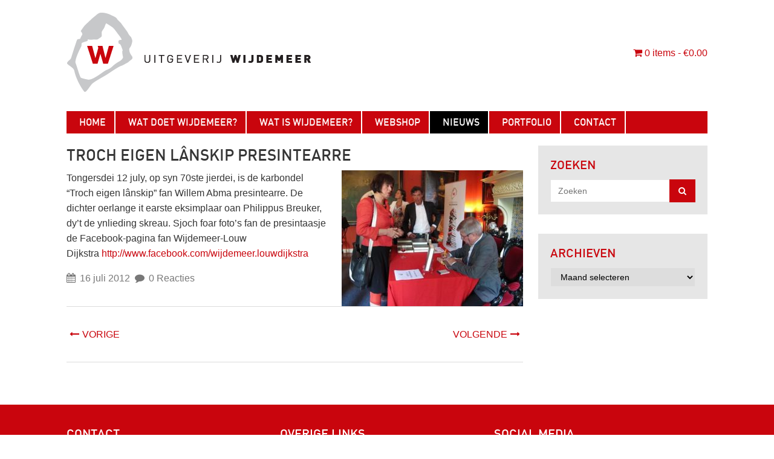

--- FILE ---
content_type: text/html; charset=UTF-8
request_url: https://www.wijdemeer.nl/troch-eigen-lnskip-presintearre/
body_size: 10277
content:
<!DOCTYPE html>
<html lang="nl-NL">
<head>
  <meta charset="UTF-8" />
  <meta name="viewport" content="width=device-width, initial-scale=1.0, maximum-scale=1.0, user-scalable=no">
  <title>Troch eigen lânskip presintearre - Uitgeverij Wijdemeer</title>
  <link rel="pingback" href="https://www.wijdemeer.nl/xmlrpc.php" />
  <meta name='robots' content='index, follow, max-image-preview:large, max-snippet:-1, max-video-preview:-1' />

	<!-- This site is optimized with the Yoast SEO plugin v26.8 - https://yoast.com/product/yoast-seo-wordpress/ -->
	<link rel="canonical" href="https://www.wijdemeer.nl/troch-eigen-lnskip-presintearre/" />
	<meta property="og:locale" content="nl_NL" />
	<meta property="og:type" content="article" />
	<meta property="og:title" content="Troch eigen lânskip presintearre - Uitgeverij Wijdemeer" />
	<meta property="og:description" content="Tongersdei 12 july, op syn 70ste jierdei, is de karbondel &#8220;Troch eigen lânskip&#8221; fan Willem Abma presintearre. De dichter oerlange it earste eksimplaar oan Philippus Breuker, dy&#8217;t de ynlieding skreau. Sjoch foar foto&#8217;s fan de presintaasje de Facebook-pagina fan Wijdemeer-Louw Dijkstra http://www.facebook.com/wijdemeer.louwdijkstra" />
	<meta property="og:url" content="https://www.wijdemeer.nl/troch-eigen-lnskip-presintearre/" />
	<meta property="og:site_name" content="Uitgeverij Wijdemeer" />
	<meta property="article:published_time" content="2012-07-16T07:01:00+00:00" />
	<meta property="article:modified_time" content="2019-01-16T14:21:39+00:00" />
	<meta property="og:image" content="https://www.wijdemeer.nl/wp-content/uploads/2012/07/Abma70_-2012_202_Medium.jpg" />
	<meta property="og:image:width" content="650" />
	<meta property="og:image:height" content="487" />
	<meta property="og:image:type" content="image/jpeg" />
	<meta name="author" content="jorisvm" />
	<meta name="twitter:card" content="summary_large_image" />
	<meta name="twitter:label1" content="Geschreven door" />
	<meta name="twitter:data1" content="jorisvm" />
	<script type="application/ld+json" class="yoast-schema-graph">{"@context":"https://schema.org","@graph":[{"@type":"Article","@id":"https://www.wijdemeer.nl/troch-eigen-lnskip-presintearre/#article","isPartOf":{"@id":"https://www.wijdemeer.nl/troch-eigen-lnskip-presintearre/"},"author":{"name":"jorisvm","@id":"https://www.wijdemeer.nl/#/schema/person/9399839e16b1053998cbc463690cd66c"},"headline":"Troch eigen lânskip presintearre","datePublished":"2012-07-16T07:01:00+00:00","dateModified":"2019-01-16T14:21:39+00:00","mainEntityOfPage":{"@id":"https://www.wijdemeer.nl/troch-eigen-lnskip-presintearre/"},"wordCount":54,"publisher":{"@id":"https://www.wijdemeer.nl/#organization"},"image":{"@id":"https://www.wijdemeer.nl/troch-eigen-lnskip-presintearre/#primaryimage"},"thumbnailUrl":"https://www.wijdemeer.nl/wp-content/uploads/2012/07/Abma70_-2012_202_Medium.jpg","articleSection":["Geen categorie"],"inLanguage":"nl-NL"},{"@type":"WebPage","@id":"https://www.wijdemeer.nl/troch-eigen-lnskip-presintearre/","url":"https://www.wijdemeer.nl/troch-eigen-lnskip-presintearre/","name":"Troch eigen lânskip presintearre - Uitgeverij Wijdemeer","isPartOf":{"@id":"https://www.wijdemeer.nl/#website"},"primaryImageOfPage":{"@id":"https://www.wijdemeer.nl/troch-eigen-lnskip-presintearre/#primaryimage"},"image":{"@id":"https://www.wijdemeer.nl/troch-eigen-lnskip-presintearre/#primaryimage"},"thumbnailUrl":"https://www.wijdemeer.nl/wp-content/uploads/2012/07/Abma70_-2012_202_Medium.jpg","datePublished":"2012-07-16T07:01:00+00:00","dateModified":"2019-01-16T14:21:39+00:00","breadcrumb":{"@id":"https://www.wijdemeer.nl/troch-eigen-lnskip-presintearre/#breadcrumb"},"inLanguage":"nl-NL","potentialAction":[{"@type":"ReadAction","target":["https://www.wijdemeer.nl/troch-eigen-lnskip-presintearre/"]}]},{"@type":"ImageObject","inLanguage":"nl-NL","@id":"https://www.wijdemeer.nl/troch-eigen-lnskip-presintearre/#primaryimage","url":"https://www.wijdemeer.nl/wp-content/uploads/2012/07/Abma70_-2012_202_Medium.jpg","contentUrl":"https://www.wijdemeer.nl/wp-content/uploads/2012/07/Abma70_-2012_202_Medium.jpg","width":650,"height":487},{"@type":"BreadcrumbList","@id":"https://www.wijdemeer.nl/troch-eigen-lnskip-presintearre/#breadcrumb","itemListElement":[{"@type":"ListItem","position":1,"name":"Home","item":"https://www.wijdemeer.nl/"},{"@type":"ListItem","position":2,"name":"Nieuws","item":"https://www.wijdemeer.nl/nieuws/"},{"@type":"ListItem","position":3,"name":"Troch eigen lânskip presintearre"}]},{"@type":"WebSite","@id":"https://www.wijdemeer.nl/#website","url":"https://www.wijdemeer.nl/","name":"Uitgeverij Wijdemeer","description":"","publisher":{"@id":"https://www.wijdemeer.nl/#organization"},"potentialAction":[{"@type":"SearchAction","target":{"@type":"EntryPoint","urlTemplate":"https://www.wijdemeer.nl/?s={search_term_string}"},"query-input":{"@type":"PropertyValueSpecification","valueRequired":true,"valueName":"search_term_string"}}],"inLanguage":"nl-NL"},{"@type":"Organization","@id":"https://www.wijdemeer.nl/#organization","name":"Uitgeverij Wijdemeer","url":"https://www.wijdemeer.nl/","logo":{"@type":"ImageObject","inLanguage":"nl-NL","@id":"https://www.wijdemeer.nl/#/schema/logo/image/","url":"https://www.wijdemeer.nl/wp-content/uploads/2019/01/logo-wijdemeer.png","contentUrl":"https://www.wijdemeer.nl/wp-content/uploads/2019/01/logo-wijdemeer.png","width":407,"height":134,"caption":"Uitgeverij Wijdemeer"},"image":{"@id":"https://www.wijdemeer.nl/#/schema/logo/image/"}},{"@type":"Person","@id":"https://www.wijdemeer.nl/#/schema/person/9399839e16b1053998cbc463690cd66c","name":"jorisvm","image":{"@type":"ImageObject","inLanguage":"nl-NL","@id":"https://www.wijdemeer.nl/#/schema/person/image/","url":"https://secure.gravatar.com/avatar/d75680147184d2aaf34c8b071913232e1898471baf8101cdbb8f56d233ab6435?s=96&d=mm&r=g","contentUrl":"https://secure.gravatar.com/avatar/d75680147184d2aaf34c8b071913232e1898471baf8101cdbb8f56d233ab6435?s=96&d=mm&r=g","caption":"jorisvm"},"url":"https://www.wijdemeer.nl/author/jorisvm/"}]}</script>
	<!-- / Yoast SEO plugin. -->


<link rel='dns-prefetch' href='//www.googletagmanager.com' />
<link rel="alternate" type="application/rss+xml" title="Uitgeverij Wijdemeer &raquo; feed" href="https://www.wijdemeer.nl/feed/" />
<link rel="alternate" type="application/rss+xml" title="Uitgeverij Wijdemeer &raquo; reacties feed" href="https://www.wijdemeer.nl/comments/feed/" />
<link rel="alternate" title="oEmbed (JSON)" type="application/json+oembed" href="https://www.wijdemeer.nl/wp-json/oembed/1.0/embed?url=https%3A%2F%2Fwww.wijdemeer.nl%2Ftroch-eigen-lnskip-presintearre%2F" />
<link rel="alternate" title="oEmbed (XML)" type="text/xml+oembed" href="https://www.wijdemeer.nl/wp-json/oembed/1.0/embed?url=https%3A%2F%2Fwww.wijdemeer.nl%2Ftroch-eigen-lnskip-presintearre%2F&#038;format=xml" />
<style id='wp-img-auto-sizes-contain-inline-css' type='text/css'>
img:is([sizes=auto i],[sizes^="auto," i]){contain-intrinsic-size:3000px 1500px}
/*# sourceURL=wp-img-auto-sizes-contain-inline-css */
</style>
<style id='wp-emoji-styles-inline-css' type='text/css'>

	img.wp-smiley, img.emoji {
		display: inline !important;
		border: none !important;
		box-shadow: none !important;
		height: 1em !important;
		width: 1em !important;
		margin: 0 0.07em !important;
		vertical-align: -0.1em !important;
		background: none !important;
		padding: 0 !important;
	}
/*# sourceURL=wp-emoji-styles-inline-css */
</style>
<link rel='stylesheet' id='wp-block-library-css' href='https://www.wijdemeer.nl/wp-includes/css/dist/block-library/style.min.css?ver=6.9' type='text/css' media='all' />
<style id='global-styles-inline-css' type='text/css'>
:root{--wp--preset--aspect-ratio--square: 1;--wp--preset--aspect-ratio--4-3: 4/3;--wp--preset--aspect-ratio--3-4: 3/4;--wp--preset--aspect-ratio--3-2: 3/2;--wp--preset--aspect-ratio--2-3: 2/3;--wp--preset--aspect-ratio--16-9: 16/9;--wp--preset--aspect-ratio--9-16: 9/16;--wp--preset--color--black: #000000;--wp--preset--color--cyan-bluish-gray: #abb8c3;--wp--preset--color--white: #ffffff;--wp--preset--color--pale-pink: #f78da7;--wp--preset--color--vivid-red: #cf2e2e;--wp--preset--color--luminous-vivid-orange: #ff6900;--wp--preset--color--luminous-vivid-amber: #fcb900;--wp--preset--color--light-green-cyan: #7bdcb5;--wp--preset--color--vivid-green-cyan: #00d084;--wp--preset--color--pale-cyan-blue: #8ed1fc;--wp--preset--color--vivid-cyan-blue: #0693e3;--wp--preset--color--vivid-purple: #9b51e0;--wp--preset--color--red: #c9050d;--wp--preset--color--light-grey: #e9e9e9;--wp--preset--gradient--vivid-cyan-blue-to-vivid-purple: linear-gradient(135deg,rgb(6,147,227) 0%,rgb(155,81,224) 100%);--wp--preset--gradient--light-green-cyan-to-vivid-green-cyan: linear-gradient(135deg,rgb(122,220,180) 0%,rgb(0,208,130) 100%);--wp--preset--gradient--luminous-vivid-amber-to-luminous-vivid-orange: linear-gradient(135deg,rgb(252,185,0) 0%,rgb(255,105,0) 100%);--wp--preset--gradient--luminous-vivid-orange-to-vivid-red: linear-gradient(135deg,rgb(255,105,0) 0%,rgb(207,46,46) 100%);--wp--preset--gradient--very-light-gray-to-cyan-bluish-gray: linear-gradient(135deg,rgb(238,238,238) 0%,rgb(169,184,195) 100%);--wp--preset--gradient--cool-to-warm-spectrum: linear-gradient(135deg,rgb(74,234,220) 0%,rgb(151,120,209) 20%,rgb(207,42,186) 40%,rgb(238,44,130) 60%,rgb(251,105,98) 80%,rgb(254,248,76) 100%);--wp--preset--gradient--blush-light-purple: linear-gradient(135deg,rgb(255,206,236) 0%,rgb(152,150,240) 100%);--wp--preset--gradient--blush-bordeaux: linear-gradient(135deg,rgb(254,205,165) 0%,rgb(254,45,45) 50%,rgb(107,0,62) 100%);--wp--preset--gradient--luminous-dusk: linear-gradient(135deg,rgb(255,203,112) 0%,rgb(199,81,192) 50%,rgb(65,88,208) 100%);--wp--preset--gradient--pale-ocean: linear-gradient(135deg,rgb(255,245,203) 0%,rgb(182,227,212) 50%,rgb(51,167,181) 100%);--wp--preset--gradient--electric-grass: linear-gradient(135deg,rgb(202,248,128) 0%,rgb(113,206,126) 100%);--wp--preset--gradient--midnight: linear-gradient(135deg,rgb(2,3,129) 0%,rgb(40,116,252) 100%);--wp--preset--font-size--small: 13px;--wp--preset--font-size--medium: 20px;--wp--preset--font-size--large: 36px;--wp--preset--font-size--x-large: 42px;--wp--preset--spacing--20: 0.44rem;--wp--preset--spacing--30: 0.67rem;--wp--preset--spacing--40: 1rem;--wp--preset--spacing--50: 1.5rem;--wp--preset--spacing--60: 2.25rem;--wp--preset--spacing--70: 3.38rem;--wp--preset--spacing--80: 5.06rem;--wp--preset--shadow--natural: 6px 6px 9px rgba(0, 0, 0, 0.2);--wp--preset--shadow--deep: 12px 12px 50px rgba(0, 0, 0, 0.4);--wp--preset--shadow--sharp: 6px 6px 0px rgba(0, 0, 0, 0.2);--wp--preset--shadow--outlined: 6px 6px 0px -3px rgb(255, 255, 255), 6px 6px rgb(0, 0, 0);--wp--preset--shadow--crisp: 6px 6px 0px rgb(0, 0, 0);}:where(.is-layout-flex){gap: 0.5em;}:where(.is-layout-grid){gap: 0.5em;}body .is-layout-flex{display: flex;}.is-layout-flex{flex-wrap: wrap;align-items: center;}.is-layout-flex > :is(*, div){margin: 0;}body .is-layout-grid{display: grid;}.is-layout-grid > :is(*, div){margin: 0;}:where(.wp-block-columns.is-layout-flex){gap: 2em;}:where(.wp-block-columns.is-layout-grid){gap: 2em;}:where(.wp-block-post-template.is-layout-flex){gap: 1.25em;}:where(.wp-block-post-template.is-layout-grid){gap: 1.25em;}.has-black-color{color: var(--wp--preset--color--black) !important;}.has-cyan-bluish-gray-color{color: var(--wp--preset--color--cyan-bluish-gray) !important;}.has-white-color{color: var(--wp--preset--color--white) !important;}.has-pale-pink-color{color: var(--wp--preset--color--pale-pink) !important;}.has-vivid-red-color{color: var(--wp--preset--color--vivid-red) !important;}.has-luminous-vivid-orange-color{color: var(--wp--preset--color--luminous-vivid-orange) !important;}.has-luminous-vivid-amber-color{color: var(--wp--preset--color--luminous-vivid-amber) !important;}.has-light-green-cyan-color{color: var(--wp--preset--color--light-green-cyan) !important;}.has-vivid-green-cyan-color{color: var(--wp--preset--color--vivid-green-cyan) !important;}.has-pale-cyan-blue-color{color: var(--wp--preset--color--pale-cyan-blue) !important;}.has-vivid-cyan-blue-color{color: var(--wp--preset--color--vivid-cyan-blue) !important;}.has-vivid-purple-color{color: var(--wp--preset--color--vivid-purple) !important;}.has-black-background-color{background-color: var(--wp--preset--color--black) !important;}.has-cyan-bluish-gray-background-color{background-color: var(--wp--preset--color--cyan-bluish-gray) !important;}.has-white-background-color{background-color: var(--wp--preset--color--white) !important;}.has-pale-pink-background-color{background-color: var(--wp--preset--color--pale-pink) !important;}.has-vivid-red-background-color{background-color: var(--wp--preset--color--vivid-red) !important;}.has-luminous-vivid-orange-background-color{background-color: var(--wp--preset--color--luminous-vivid-orange) !important;}.has-luminous-vivid-amber-background-color{background-color: var(--wp--preset--color--luminous-vivid-amber) !important;}.has-light-green-cyan-background-color{background-color: var(--wp--preset--color--light-green-cyan) !important;}.has-vivid-green-cyan-background-color{background-color: var(--wp--preset--color--vivid-green-cyan) !important;}.has-pale-cyan-blue-background-color{background-color: var(--wp--preset--color--pale-cyan-blue) !important;}.has-vivid-cyan-blue-background-color{background-color: var(--wp--preset--color--vivid-cyan-blue) !important;}.has-vivid-purple-background-color{background-color: var(--wp--preset--color--vivid-purple) !important;}.has-black-border-color{border-color: var(--wp--preset--color--black) !important;}.has-cyan-bluish-gray-border-color{border-color: var(--wp--preset--color--cyan-bluish-gray) !important;}.has-white-border-color{border-color: var(--wp--preset--color--white) !important;}.has-pale-pink-border-color{border-color: var(--wp--preset--color--pale-pink) !important;}.has-vivid-red-border-color{border-color: var(--wp--preset--color--vivid-red) !important;}.has-luminous-vivid-orange-border-color{border-color: var(--wp--preset--color--luminous-vivid-orange) !important;}.has-luminous-vivid-amber-border-color{border-color: var(--wp--preset--color--luminous-vivid-amber) !important;}.has-light-green-cyan-border-color{border-color: var(--wp--preset--color--light-green-cyan) !important;}.has-vivid-green-cyan-border-color{border-color: var(--wp--preset--color--vivid-green-cyan) !important;}.has-pale-cyan-blue-border-color{border-color: var(--wp--preset--color--pale-cyan-blue) !important;}.has-vivid-cyan-blue-border-color{border-color: var(--wp--preset--color--vivid-cyan-blue) !important;}.has-vivid-purple-border-color{border-color: var(--wp--preset--color--vivid-purple) !important;}.has-vivid-cyan-blue-to-vivid-purple-gradient-background{background: var(--wp--preset--gradient--vivid-cyan-blue-to-vivid-purple) !important;}.has-light-green-cyan-to-vivid-green-cyan-gradient-background{background: var(--wp--preset--gradient--light-green-cyan-to-vivid-green-cyan) !important;}.has-luminous-vivid-amber-to-luminous-vivid-orange-gradient-background{background: var(--wp--preset--gradient--luminous-vivid-amber-to-luminous-vivid-orange) !important;}.has-luminous-vivid-orange-to-vivid-red-gradient-background{background: var(--wp--preset--gradient--luminous-vivid-orange-to-vivid-red) !important;}.has-very-light-gray-to-cyan-bluish-gray-gradient-background{background: var(--wp--preset--gradient--very-light-gray-to-cyan-bluish-gray) !important;}.has-cool-to-warm-spectrum-gradient-background{background: var(--wp--preset--gradient--cool-to-warm-spectrum) !important;}.has-blush-light-purple-gradient-background{background: var(--wp--preset--gradient--blush-light-purple) !important;}.has-blush-bordeaux-gradient-background{background: var(--wp--preset--gradient--blush-bordeaux) !important;}.has-luminous-dusk-gradient-background{background: var(--wp--preset--gradient--luminous-dusk) !important;}.has-pale-ocean-gradient-background{background: var(--wp--preset--gradient--pale-ocean) !important;}.has-electric-grass-gradient-background{background: var(--wp--preset--gradient--electric-grass) !important;}.has-midnight-gradient-background{background: var(--wp--preset--gradient--midnight) !important;}.has-small-font-size{font-size: var(--wp--preset--font-size--small) !important;}.has-medium-font-size{font-size: var(--wp--preset--font-size--medium) !important;}.has-large-font-size{font-size: var(--wp--preset--font-size--large) !important;}.has-x-large-font-size{font-size: var(--wp--preset--font-size--x-large) !important;}
/*# sourceURL=global-styles-inline-css */
</style>

<style id='classic-theme-styles-inline-css' type='text/css'>
/*! This file is auto-generated */
.wp-block-button__link{color:#fff;background-color:#32373c;border-radius:9999px;box-shadow:none;text-decoration:none;padding:calc(.667em + 2px) calc(1.333em + 2px);font-size:1.125em}.wp-block-file__button{background:#32373c;color:#fff;text-decoration:none}
/*# sourceURL=/wp-includes/css/classic-themes.min.css */
</style>
<link rel='stylesheet' id='ctf_styles-css' href='https://www.wijdemeer.nl/wp-content/plugins/custom-twitter-feeds/css/ctf-styles.min.css?ver=2.3.1' type='text/css' media='all' />
<style id='woocommerce-inline-inline-css' type='text/css'>
.woocommerce form .form-row .required { visibility: visible; }
/*# sourceURL=woocommerce-inline-inline-css */
</style>
<link rel='stylesheet' id='theme-combined-css' href='https://www.wijdemeer.nl/wp-content/themes/wijdemeer/assets/css/combined.css?ver=e3a1e296635dee0fc09e65ed71d3230c' type='text/css' media='all' />
<link rel='stylesheet' id='mollie-applepaydirect-css' href='https://www.wijdemeer.nl/wp-content/plugins/mollie-payments-for-woocommerce/public/css/mollie-applepaydirect.min.css?ver=1768874291' type='text/css' media='screen' />
<style id='kadence-blocks-global-variables-inline-css' type='text/css'>
:root {--global-kb-font-size-sm:clamp(0.8rem, 0.73rem + 0.217vw, 0.9rem);--global-kb-font-size-md:clamp(1.1rem, 0.995rem + 0.326vw, 1.25rem);--global-kb-font-size-lg:clamp(1.75rem, 1.576rem + 0.543vw, 2rem);--global-kb-font-size-xl:clamp(2.25rem, 1.728rem + 1.63vw, 3rem);--global-kb-font-size-xxl:clamp(2.5rem, 1.456rem + 3.26vw, 4rem);--global-kb-font-size-xxxl:clamp(2.75rem, 0.489rem + 7.065vw, 6rem);}:root {--global-palette1: #3182CE;--global-palette2: #2B6CB0;--global-palette3: #1A202C;--global-palette4: #2D3748;--global-palette5: #4A5568;--global-palette6: #718096;--global-palette7: #EDF2F7;--global-palette8: #F7FAFC;--global-palette9: #ffffff;}
/*# sourceURL=kadence-blocks-global-variables-inline-css */
</style>
<link rel='stylesheet' id='wp-block-paragraph-css' href='https://www.wijdemeer.nl/wp-includes/blocks/paragraph/style.min.css?ver=6.9' type='text/css' media='all' />
<script type="text/javascript" src="https://www.wijdemeer.nl/wp-includes/js/jquery/jquery.min.js?ver=3.7.1" id="jquery-core-js"></script>
<script type="text/javascript" src="https://www.wijdemeer.nl/wp-content/plugins/woocommerce/assets/js/jquery-blockui/jquery.blockUI.min.js?ver=2.7.0-wc.10.4.3" id="wc-jquery-blockui-js" defer="defer" data-wp-strategy="defer"></script>
<script type="text/javascript" id="wc-add-to-cart-js-extra">
/* <![CDATA[ */
var wc_add_to_cart_params = {"ajax_url":"/wp-admin/admin-ajax.php","wc_ajax_url":"/?wc-ajax=%%endpoint%%","i18n_view_cart":"Bekijk winkelwagen","cart_url":"https://www.wijdemeer.nl/winkelmand/","is_cart":"","cart_redirect_after_add":"no"};
//# sourceURL=wc-add-to-cart-js-extra
/* ]]> */
</script>
<script type="text/javascript" src="https://www.wijdemeer.nl/wp-content/plugins/woocommerce/assets/js/frontend/add-to-cart.min.js?ver=10.4.3" id="wc-add-to-cart-js" defer="defer" data-wp-strategy="defer"></script>
<script type="text/javascript" src="https://www.wijdemeer.nl/wp-content/plugins/woocommerce/assets/js/js-cookie/js.cookie.min.js?ver=2.1.4-wc.10.4.3" id="wc-js-cookie-js" defer="defer" data-wp-strategy="defer"></script>
<script type="text/javascript" id="woocommerce-js-extra">
/* <![CDATA[ */
var woocommerce_params = {"ajax_url":"/wp-admin/admin-ajax.php","wc_ajax_url":"/?wc-ajax=%%endpoint%%","i18n_password_show":"Wachtwoord weergeven","i18n_password_hide":"Wachtwoord verbergen"};
//# sourceURL=woocommerce-js-extra
/* ]]> */
</script>
<script type="text/javascript" src="https://www.wijdemeer.nl/wp-content/plugins/woocommerce/assets/js/frontend/woocommerce.min.js?ver=10.4.3" id="woocommerce-js" defer="defer" data-wp-strategy="defer"></script>

<!-- Google tag (gtag.js) snippet toegevoegd door Site Kit -->
<!-- Google Analytics snippet toegevoegd door Site Kit -->
<script type="text/javascript" src="https://www.googletagmanager.com/gtag/js?id=GT-5RMLF9C" id="google_gtagjs-js" async></script>
<script type="text/javascript" id="google_gtagjs-js-after">
/* <![CDATA[ */
window.dataLayer = window.dataLayer || [];function gtag(){dataLayer.push(arguments);}
gtag("set","linker",{"domains":["www.wijdemeer.nl"]});
gtag("js", new Date());
gtag("set", "developer_id.dZTNiMT", true);
gtag("config", "GT-5RMLF9C");
//# sourceURL=google_gtagjs-js-after
/* ]]> */
</script>
<link rel="https://api.w.org/" href="https://www.wijdemeer.nl/wp-json/" /><link rel="alternate" title="JSON" type="application/json" href="https://www.wijdemeer.nl/wp-json/wp/v2/posts/578" /><meta name="generator" content="Site Kit by Google 1.170.0" />	<noscript><style>.woocommerce-product-gallery{ opacity: 1 !important; }</style></noscript>
	<link rel="icon" href="https://www.wijdemeer.nl/wp-content/uploads/2019/01/cropped-favicon-wijdemeer-32x32.png" sizes="32x32" />
<link rel="icon" href="https://www.wijdemeer.nl/wp-content/uploads/2019/01/cropped-favicon-wijdemeer-192x192.png" sizes="192x192" />
<link rel="apple-touch-icon" href="https://www.wijdemeer.nl/wp-content/uploads/2019/01/cropped-favicon-wijdemeer-180x180.png" />
<meta name="msapplication-TileImage" content="https://www.wijdemeer.nl/wp-content/uploads/2019/01/cropped-favicon-wijdemeer-270x270.png" />

<!-- BEGIN GAINWP v5.4.6 Universal Analytics - https://intelligencewp.com/google-analytics-in-wordpress/ -->
<script>
(function(i,s,o,g,r,a,m){i['GoogleAnalyticsObject']=r;i[r]=i[r]||function(){
	(i[r].q=i[r].q||[]).push(arguments)},i[r].l=1*new Date();a=s.createElement(o),
	m=s.getElementsByTagName(o)[0];a.async=1;a.src=g;m.parentNode.insertBefore(a,m)
})(window,document,'script','https://www.google-analytics.com/analytics.js','ga');
  ga('create', 'UA-28466991-1', 'auto');
  ga('set', 'anonymizeIp', true);
  ga('send', 'pageview');
</script>
<!-- END GAINWP Universal Analytics -->
<link rel='stylesheet' id='wc-blocks-style-css' href='https://www.wijdemeer.nl/wp-content/plugins/woocommerce/assets/client/blocks/wc-blocks.css?ver=wc-10.4.3' type='text/css' media='all' />
</head>
<body class="wp-singular post-template-default single single-post postid-578 single-format-standard wp-custom-logo wp-theme-wijdemeer theme-wijdemeer woocommerce-no-js">
<div id="page" class="hfeed site">
	<header id="masthead" class="site-header" role="banner">
        <button class="menu-toggle" id="menu-toggle" aria-pressed="true">
            <span class="stripe"></span>
            <span class="stripe"></span>
            <span class="stripe"></span>
        </button>
        
        <div class="container">
            <div class="logo-nav-wrap">
                <div class="site-branding">
                <a href="https://www.wijdemeer.nl/" class="custom-logo-link" rel="home"><img width="407" height="134" src="https://www.wijdemeer.nl/wp-content/uploads/2019/01/logo-wijdemeer.png" class="custom-logo" alt="Uitgeverij Wijdemeer" decoding="async" fetchpriority="high" srcset="https://www.wijdemeer.nl/wp-content/uploads/2019/01/logo-wijdemeer.png 407w, https://www.wijdemeer.nl/wp-content/uploads/2019/01/logo-wijdemeer-300x99.png 300w" sizes="(max-width: 407px) 100vw, 407px" /></a>                </div>
                <div class="woo-cart">
                        <a class="bag-icon" href="https://www.wijdemeer.nl/winkelmand/" title="Winkelmand bekijken">
        <i class="fa fa-shopping-cart"></i>
        0 items - <span class="woocommerce-Price-amount amount"><bdi><span class="woocommerce-Price-currencySymbol">&euro;</span>0.00</bdi></span>    
    </a>
                    </div>
            </div>
        </div>
        <div class="container">
            <nav id="site-navigation" class="main-navigation" role="navigation">
                <div class="menu-hoofdmenu-container"><ul id="menu-hoofdmenu" class="menu"><li id="menu-item-86" class="menu-item menu-item-type-post_type menu-item-object-page menu-item-home menu-item-86"><a href="https://www.wijdemeer.nl/">Home</a></li>
<li id="menu-item-99" class="menu-item menu-item-type-post_type menu-item-object-page menu-item-99"><a href="https://www.wijdemeer.nl/wat-doet-wijdemeer/">Wat doet Wijdemeer?</a></li>
<li id="menu-item-100" class="menu-item menu-item-type-post_type menu-item-object-page menu-item-100"><a href="https://www.wijdemeer.nl/wat-is-wijdemeer/">Wat is Wijdemeer?</a></li>
<li id="menu-item-1382" class="menu-item menu-item-type-post_type menu-item-object-page menu-item-1382"><a href="https://www.wijdemeer.nl/webshop/">Webshop</a></li>
<li id="menu-item-91" class="menu-item menu-item-type-post_type menu-item-object-page current_page_parent menu-item-91"><a href="https://www.wijdemeer.nl/nieuws/">Nieuws</a></li>
<li id="menu-item-101" class="menu-item menu-item-type-post_type menu-item-object-page menu-item-101"><a href="https://www.wijdemeer.nl/portfolio/">Portfolio</a></li>
<li id="menu-item-222" class="menu-item menu-item-type-post_type menu-item-object-page menu-item-222"><a href="https://www.wijdemeer.nl/contact/">Contact</a></li>
</ul></div>            </nav>
        </div>
	</header><!-- #masthead -->

	<div id="content" class="site-content container">	<div id="primary" class="content-area has-sidebar">
		<main id="main" class="site-main" role="main">
			<article id="post-578" class="post-578 post type-post status-publish format-standard has-post-thumbnail hentry category-geen-categorie">
		
		
		<h1 class="entry-title">
			Troch eigen lânskip presintearre		</h1>


		<img width="300" height="225" src="https://www.wijdemeer.nl/wp-content/uploads/2012/07/Abma70_-2012_202_Medium-300x225.jpg" class="alignright wp-post-image" alt="" decoding="async" srcset="https://www.wijdemeer.nl/wp-content/uploads/2012/07/Abma70_-2012_202_Medium-300x225.jpg 300w, https://www.wijdemeer.nl/wp-content/uploads/2012/07/Abma70_-2012_202_Medium-600x450.jpg 600w, https://www.wijdemeer.nl/wp-content/uploads/2012/07/Abma70_-2012_202_Medium.jpg 650w" sizes="(max-width: 300px) 100vw, 300px" />
		<div class="article-content">
			
<p>Tongersdei 12 july, op syn 70ste jierdei, is de karbondel &#8220;Troch eigen lânskip&#8221; fan Willem Abma presintearre. De dichter oerlange it earste eksimplaar oan Philippus Breuker, dy&#8217;t de ynlieding skreau. Sjoch foar foto&#8217;s fan de presintaasje de Facebook-pagina fan Wijdemeer-Louw Dijkstra <a href="http://www.facebook.com/wijdemeer.louwdijkstra">http://www.facebook.com/wijdemeer.louwdijkstra</a></p>
		</div>

		<ul class="post-meta">
    <li class="meta-date"><i class="fa fa-calendar"></i>
        <span class="posted-on"><span><time class="entry-date published updated" datetime="2012-07-16T07:01:00+00:00">16 juli 2012</time> </span></span>    </li>
        
    <li class="meta-comments comment-scroll"><i class="fa fa-comment"></i> <a href="https://www.wijdemeer.nl/troch-eigen-lnskip-presintearre/#comments" class="comments-link">0 Reacties</a></li>
</ul>
		<nav class="single-nav-area clearfix" ><span class="single-nav-left"><a href="https://www.wijdemeer.nl/simke-prinses-uit-de-walden-gepresenteerd/" rel="prev"><i class="fa fa-long-arrow-left" ></i><span class="text" >Vorige</span></a></span><span class="single-nav-right"><a href="https://www.wijdemeer.nl/presentatie-boek-over-auke-rauwerda/" rel="next"><span class="text" >Volgende</span><i class="fa fa-long-arrow-right" ></i></a></span></nav>
	</article>

<!-- if there are comments and are closed comments -->

<!-- comment form filtering inputs adding button class -->
		</main><!-- #main -->
			<div id="sidebar">
		<div class="widget widget_search"><h3 class="title">Zoeken</h3><form method="get" class="searchform" action="https://www.wijdemeer.nl/" class="clearfix">
	<div class="search-input-wrap cell">
	      <input type="text" name="s" id="s" placeholder="Zoeken">
	</div>
	<div class="search-submit-wrap cell">
        <button class="button" type="submit" name="submit" id="searchsubmit">
        	<span class="fa fa-search"></span>
        </button>
	</div>
</form></div><div class="widget widget_archive"><h3 class="title">Archieven</h3>		<label class="screen-reader-text" for="archives-dropdown-2">Archieven</label>
		<select id="archives-dropdown-2" name="archive-dropdown">
			
			<option value="">Maand selecteren</option>
				<option value='https://www.wijdemeer.nl/2026/01/'> januari 2026 </option>
	<option value='https://www.wijdemeer.nl/2025/10/'> oktober 2025 </option>
	<option value='https://www.wijdemeer.nl/2025/08/'> augustus 2025 </option>
	<option value='https://www.wijdemeer.nl/2025/06/'> juni 2025 </option>
	<option value='https://www.wijdemeer.nl/2025/04/'> april 2025 </option>
	<option value='https://www.wijdemeer.nl/2025/03/'> maart 2025 </option>
	<option value='https://www.wijdemeer.nl/2024/11/'> november 2024 </option>
	<option value='https://www.wijdemeer.nl/2024/09/'> september 2024 </option>
	<option value='https://www.wijdemeer.nl/2024/04/'> april 2024 </option>
	<option value='https://www.wijdemeer.nl/2024/02/'> februari 2024 </option>
	<option value='https://www.wijdemeer.nl/2023/12/'> december 2023 </option>
	<option value='https://www.wijdemeer.nl/2023/11/'> november 2023 </option>
	<option value='https://www.wijdemeer.nl/2023/10/'> oktober 2023 </option>
	<option value='https://www.wijdemeer.nl/2023/09/'> september 2023 </option>
	<option value='https://www.wijdemeer.nl/2023/07/'> juli 2023 </option>
	<option value='https://www.wijdemeer.nl/2023/04/'> april 2023 </option>
	<option value='https://www.wijdemeer.nl/2022/12/'> december 2022 </option>
	<option value='https://www.wijdemeer.nl/2022/11/'> november 2022 </option>
	<option value='https://www.wijdemeer.nl/2022/10/'> oktober 2022 </option>
	<option value='https://www.wijdemeer.nl/2022/03/'> maart 2022 </option>
	<option value='https://www.wijdemeer.nl/2021/11/'> november 2021 </option>
	<option value='https://www.wijdemeer.nl/2021/10/'> oktober 2021 </option>
	<option value='https://www.wijdemeer.nl/2021/06/'> juni 2021 </option>
	<option value='https://www.wijdemeer.nl/2021/05/'> mei 2021 </option>
	<option value='https://www.wijdemeer.nl/2021/03/'> maart 2021 </option>
	<option value='https://www.wijdemeer.nl/2021/01/'> januari 2021 </option>
	<option value='https://www.wijdemeer.nl/2020/12/'> december 2020 </option>
	<option value='https://www.wijdemeer.nl/2020/09/'> september 2020 </option>
	<option value='https://www.wijdemeer.nl/2020/05/'> mei 2020 </option>
	<option value='https://www.wijdemeer.nl/2020/04/'> april 2020 </option>
	<option value='https://www.wijdemeer.nl/2020/01/'> januari 2020 </option>
	<option value='https://www.wijdemeer.nl/2019/10/'> oktober 2019 </option>
	<option value='https://www.wijdemeer.nl/2019/05/'> mei 2019 </option>
	<option value='https://www.wijdemeer.nl/2019/01/'> januari 2019 </option>
	<option value='https://www.wijdemeer.nl/2018/11/'> november 2018 </option>
	<option value='https://www.wijdemeer.nl/2018/08/'> augustus 2018 </option>
	<option value='https://www.wijdemeer.nl/2018/05/'> mei 2018 </option>
	<option value='https://www.wijdemeer.nl/2018/04/'> april 2018 </option>
	<option value='https://www.wijdemeer.nl/2018/03/'> maart 2018 </option>
	<option value='https://www.wijdemeer.nl/2018/02/'> februari 2018 </option>
	<option value='https://www.wijdemeer.nl/2018/01/'> januari 2018 </option>
	<option value='https://www.wijdemeer.nl/2017/11/'> november 2017 </option>
	<option value='https://www.wijdemeer.nl/2017/09/'> september 2017 </option>
	<option value='https://www.wijdemeer.nl/2016/06/'> juni 2016 </option>
	<option value='https://www.wijdemeer.nl/2016/05/'> mei 2016 </option>
	<option value='https://www.wijdemeer.nl/2016/04/'> april 2016 </option>
	<option value='https://www.wijdemeer.nl/2016/03/'> maart 2016 </option>
	<option value='https://www.wijdemeer.nl/2016/02/'> februari 2016 </option>
	<option value='https://www.wijdemeer.nl/2015/11/'> november 2015 </option>
	<option value='https://www.wijdemeer.nl/2015/10/'> oktober 2015 </option>
	<option value='https://www.wijdemeer.nl/2015/09/'> september 2015 </option>
	<option value='https://www.wijdemeer.nl/2015/08/'> augustus 2015 </option>
	<option value='https://www.wijdemeer.nl/2015/06/'> juni 2015 </option>
	<option value='https://www.wijdemeer.nl/2015/04/'> april 2015 </option>
	<option value='https://www.wijdemeer.nl/2015/03/'> maart 2015 </option>
	<option value='https://www.wijdemeer.nl/2015/02/'> februari 2015 </option>
	<option value='https://www.wijdemeer.nl/2015/01/'> januari 2015 </option>
	<option value='https://www.wijdemeer.nl/2014/11/'> november 2014 </option>
	<option value='https://www.wijdemeer.nl/2014/09/'> september 2014 </option>
	<option value='https://www.wijdemeer.nl/2014/06/'> juni 2014 </option>
	<option value='https://www.wijdemeer.nl/2014/05/'> mei 2014 </option>
	<option value='https://www.wijdemeer.nl/2014/02/'> februari 2014 </option>
	<option value='https://www.wijdemeer.nl/2014/01/'> januari 2014 </option>
	<option value='https://www.wijdemeer.nl/2013/12/'> december 2013 </option>
	<option value='https://www.wijdemeer.nl/2013/11/'> november 2013 </option>
	<option value='https://www.wijdemeer.nl/2013/10/'> oktober 2013 </option>
	<option value='https://www.wijdemeer.nl/2013/09/'> september 2013 </option>
	<option value='https://www.wijdemeer.nl/2013/06/'> juni 2013 </option>
	<option value='https://www.wijdemeer.nl/2013/05/'> mei 2013 </option>
	<option value='https://www.wijdemeer.nl/2013/03/'> maart 2013 </option>
	<option value='https://www.wijdemeer.nl/2013/02/'> februari 2013 </option>
	<option value='https://www.wijdemeer.nl/2012/11/'> november 2012 </option>
	<option value='https://www.wijdemeer.nl/2012/09/'> september 2012 </option>
	<option value='https://www.wijdemeer.nl/2012/07/'> juli 2012 </option>
	<option value='https://www.wijdemeer.nl/2012/06/'> juni 2012 </option>
	<option value='https://www.wijdemeer.nl/2012/04/'> april 2012 </option>
	<option value='https://www.wijdemeer.nl/2012/03/'> maart 2012 </option>

		</select>

			<script type="text/javascript">
/* <![CDATA[ */

( ( dropdownId ) => {
	const dropdown = document.getElementById( dropdownId );
	function onSelectChange() {
		setTimeout( () => {
			if ( 'escape' === dropdown.dataset.lastkey ) {
				return;
			}
			if ( dropdown.value ) {
				document.location.href = dropdown.value;
			}
		}, 250 );
	}
	function onKeyUp( event ) {
		if ( 'Escape' === event.key ) {
			dropdown.dataset.lastkey = 'escape';
		} else {
			delete dropdown.dataset.lastkey;
		}
	}
	function onClick() {
		delete dropdown.dataset.lastkey;
	}
	dropdown.addEventListener( 'keyup', onKeyUp );
	dropdown.addEventListener( 'click', onClick );
	dropdown.addEventListener( 'change', onSelectChange );
})( "archives-dropdown-2" );

//# sourceURL=WP_Widget_Archives%3A%3Awidget
/* ]]> */
</script>
</div>	</div> <!-- end #sidebar -->
	</div><!-- #primary -->

	</div><!-- #content -->

	<footer id="footer" class="site-footer">
        <div class="container">
    		            <div class="footer-widget-area">
            <div class="widget widget_black_studio_tinymce"><h3 class="title">Contact</h3><div class="textwidget"><p>Zuiderbolwerk 77<br />
9101 NE Dokkum<br />
Telefoon: (058) 700 9714<br />
E-mail: <a href="mailto:info@wijdemeer.nl?subject=">info@wijdemeer.nl</a><br />
KvK: 53513967</p>
</div></div><div class="widget widget_nav_menu"><h3 class="title">Overige links</h3><div class="menu-footer-menu-container"><ul id="menu-footer-menu" class="menu"><li id="menu-item-196" class="menu-item menu-item-type-post_type menu-item-object-page menu-item-privacy-policy menu-item-196"><a rel="privacy-policy" href="https://www.wijdemeer.nl/privacybeleid/">Privacybeleid</a></li>
</ul></div></div><div class="widget widget_black_studio_tinymce"><h3 class="title">Social Media</h3><div class="textwidget"><p><ul class="social-icons">
    <li><a href="https://www.facebook.com/UitgeverijWijdemeer"><i class="fa fa-facebook" aria-hidden="true"></i></a></li>
    <li><a href="https://twitter.com/wijdemeer"><i class="fa fa-twitter" aria-hidden="true"></i></a></li>
</ul>
</p>
</div></div>            </div>
                    </div>
	</footer><!-- #colophon -->
</div><!-- #page -->

<script type="speculationrules">
{"prefetch":[{"source":"document","where":{"and":[{"href_matches":"/*"},{"not":{"href_matches":["/wp-*.php","/wp-admin/*","/wp-content/uploads/*","/wp-content/*","/wp-content/plugins/*","/wp-content/themes/wijdemeer/*","/*\\?(.+)"]}},{"not":{"selector_matches":"a[rel~=\"nofollow\"]"}},{"not":{"selector_matches":".no-prefetch, .no-prefetch a"}}]},"eagerness":"conservative"}]}
</script>
	<script type='text/javascript'>
		(function () {
			var c = document.body.className;
			c = c.replace(/woocommerce-no-js/, 'woocommerce-js');
			document.body.className = c;
		})();
	</script>
	<script type="text/javascript" id="awdr-main-js-extra">
/* <![CDATA[ */
var awdr_params = {"ajaxurl":"https://www.wijdemeer.nl/wp-admin/admin-ajax.php","nonce":"a37236b380","enable_update_price_with_qty":"show_when_matched","refresh_order_review":"0","custom_target_simple_product":"","custom_target_variable_product":"","js_init_trigger":"","awdr_opacity_to_bulk_table":"","awdr_dynamic_bulk_table_status":"0","awdr_dynamic_bulk_table_off":"on","custom_simple_product_id_selector":"","custom_variable_product_id_selector":""};
//# sourceURL=awdr-main-js-extra
/* ]]> */
</script>
<script type="text/javascript" src="https://www.wijdemeer.nl/wp-content/plugins/woo-discount-rules/v2/Assets/Js/site_main.js?ver=2.6.13" id="awdr-main-js"></script>
<script type="text/javascript" src="https://www.wijdemeer.nl/wp-content/plugins/woo-discount-rules/v2/Assets/Js/awdr-dynamic-price.js?ver=2.6.13" id="awdr-dynamic-price-js"></script>
<script type="text/javascript" src="https://www.wijdemeer.nl/wp-content/themes/wijdemeer/assets/js/scripts.js?ver=e3a1e296635dee0fc09e65ed71d3230c" id="theme-combined-js"></script>
<script type="text/javascript" src="https://www.wijdemeer.nl/wp-includes/js/comment-reply.min.js?ver=6.9" id="comment-reply-js" async="async" data-wp-strategy="async" fetchpriority="low"></script>
<script type="text/javascript" src="https://www.wijdemeer.nl/wp-content/plugins/woocommerce/assets/js/sourcebuster/sourcebuster.min.js?ver=10.4.3" id="sourcebuster-js-js"></script>
<script type="text/javascript" id="wc-order-attribution-js-extra">
/* <![CDATA[ */
var wc_order_attribution = {"params":{"lifetime":1.0e-5,"session":30,"base64":false,"ajaxurl":"https://www.wijdemeer.nl/wp-admin/admin-ajax.php","prefix":"wc_order_attribution_","allowTracking":true},"fields":{"source_type":"current.typ","referrer":"current_add.rf","utm_campaign":"current.cmp","utm_source":"current.src","utm_medium":"current.mdm","utm_content":"current.cnt","utm_id":"current.id","utm_term":"current.trm","utm_source_platform":"current.plt","utm_creative_format":"current.fmt","utm_marketing_tactic":"current.tct","session_entry":"current_add.ep","session_start_time":"current_add.fd","session_pages":"session.pgs","session_count":"udata.vst","user_agent":"udata.uag"}};
//# sourceURL=wc-order-attribution-js-extra
/* ]]> */
</script>
<script type="text/javascript" src="https://www.wijdemeer.nl/wp-content/plugins/woocommerce/assets/js/frontend/order-attribution.min.js?ver=10.4.3" id="wc-order-attribution-js"></script>
<script id="wp-emoji-settings" type="application/json">
{"baseUrl":"https://s.w.org/images/core/emoji/17.0.2/72x72/","ext":".png","svgUrl":"https://s.w.org/images/core/emoji/17.0.2/svg/","svgExt":".svg","source":{"concatemoji":"https://www.wijdemeer.nl/wp-includes/js/wp-emoji-release.min.js?ver=6.9"}}
</script>
<script type="module">
/* <![CDATA[ */
/*! This file is auto-generated */
const a=JSON.parse(document.getElementById("wp-emoji-settings").textContent),o=(window._wpemojiSettings=a,"wpEmojiSettingsSupports"),s=["flag","emoji"];function i(e){try{var t={supportTests:e,timestamp:(new Date).valueOf()};sessionStorage.setItem(o,JSON.stringify(t))}catch(e){}}function c(e,t,n){e.clearRect(0,0,e.canvas.width,e.canvas.height),e.fillText(t,0,0);t=new Uint32Array(e.getImageData(0,0,e.canvas.width,e.canvas.height).data);e.clearRect(0,0,e.canvas.width,e.canvas.height),e.fillText(n,0,0);const a=new Uint32Array(e.getImageData(0,0,e.canvas.width,e.canvas.height).data);return t.every((e,t)=>e===a[t])}function p(e,t){e.clearRect(0,0,e.canvas.width,e.canvas.height),e.fillText(t,0,0);var n=e.getImageData(16,16,1,1);for(let e=0;e<n.data.length;e++)if(0!==n.data[e])return!1;return!0}function u(e,t,n,a){switch(t){case"flag":return n(e,"\ud83c\udff3\ufe0f\u200d\u26a7\ufe0f","\ud83c\udff3\ufe0f\u200b\u26a7\ufe0f")?!1:!n(e,"\ud83c\udde8\ud83c\uddf6","\ud83c\udde8\u200b\ud83c\uddf6")&&!n(e,"\ud83c\udff4\udb40\udc67\udb40\udc62\udb40\udc65\udb40\udc6e\udb40\udc67\udb40\udc7f","\ud83c\udff4\u200b\udb40\udc67\u200b\udb40\udc62\u200b\udb40\udc65\u200b\udb40\udc6e\u200b\udb40\udc67\u200b\udb40\udc7f");case"emoji":return!a(e,"\ud83e\u1fac8")}return!1}function f(e,t,n,a){let r;const o=(r="undefined"!=typeof WorkerGlobalScope&&self instanceof WorkerGlobalScope?new OffscreenCanvas(300,150):document.createElement("canvas")).getContext("2d",{willReadFrequently:!0}),s=(o.textBaseline="top",o.font="600 32px Arial",{});return e.forEach(e=>{s[e]=t(o,e,n,a)}),s}function r(e){var t=document.createElement("script");t.src=e,t.defer=!0,document.head.appendChild(t)}a.supports={everything:!0,everythingExceptFlag:!0},new Promise(t=>{let n=function(){try{var e=JSON.parse(sessionStorage.getItem(o));if("object"==typeof e&&"number"==typeof e.timestamp&&(new Date).valueOf()<e.timestamp+604800&&"object"==typeof e.supportTests)return e.supportTests}catch(e){}return null}();if(!n){if("undefined"!=typeof Worker&&"undefined"!=typeof OffscreenCanvas&&"undefined"!=typeof URL&&URL.createObjectURL&&"undefined"!=typeof Blob)try{var e="postMessage("+f.toString()+"("+[JSON.stringify(s),u.toString(),c.toString(),p.toString()].join(",")+"));",a=new Blob([e],{type:"text/javascript"});const r=new Worker(URL.createObjectURL(a),{name:"wpTestEmojiSupports"});return void(r.onmessage=e=>{i(n=e.data),r.terminate(),t(n)})}catch(e){}i(n=f(s,u,c,p))}t(n)}).then(e=>{for(const n in e)a.supports[n]=e[n],a.supports.everything=a.supports.everything&&a.supports[n],"flag"!==n&&(a.supports.everythingExceptFlag=a.supports.everythingExceptFlag&&a.supports[n]);var t;a.supports.everythingExceptFlag=a.supports.everythingExceptFlag&&!a.supports.flag,a.supports.everything||((t=a.source||{}).concatemoji?r(t.concatemoji):t.wpemoji&&t.twemoji&&(r(t.twemoji),r(t.wpemoji)))});
//# sourceURL=https://www.wijdemeer.nl/wp-includes/js/wp-emoji-loader.min.js
/* ]]> */
</script>

</body>
</html>

--- FILE ---
content_type: text/css
request_url: https://www.wijdemeer.nl/wp-content/themes/wijdemeer/assets/css/combined.css?ver=e3a1e296635dee0fc09e65ed71d3230c
body_size: 31285
content:
@charset "UTF-8";
/**
 *   Buttons
 */
/**
 * Menu
 */
/**
 *   Blockquotes
 */
/**
 *   Form inputs
 */
/**
 *   Pagination
 */
/**
 *   Comments
 */
/**
 * Widgets
 */
/**
 * Blog
 */
/**
 * Footer
 */
@font-face {
  font-family: 'DINMedium';
  src: url("../fonts/din/din_medium_regular-webfont.woff");
  font-weight: normal;
  font-style: normal;
}
/*!
 *  Font Awesome 4.7.0 by @davegandy - http://fontawesome.io - @fontawesome
 *  License - http://fontawesome.io/license (Font: SIL OFL 1.1, CSS: MIT License)
 */
/* FONT PATH
 * -------------------------- */
@font-face {
  font-family: 'FontAwesome';
  src: url("../fonts/fa/fontawesome-webfont.eot?v=4.7.0");
  src: url("../fonts/fa/fontawesome-webfont.eot?#iefix&v=4.7.0") format("embedded-opentype"), url("../fonts/fa/fontawesome-webfont.woff2?v=4.7.0") format("woff2"), url("../fonts/fa/fontawesome-webfont.woff?v=4.7.0") format("woff"), url("../fonts/fa/fontawesome-webfont.ttf?v=4.7.0") format("truetype"), url("../fonts/fa/fontawesome-webfont.svg?v=4.7.0#fontawesomeregular") format("svg");
  font-weight: normal;
  font-style: normal;
}
/* line 14, sass/font-awesome.scss */
.fa {
  display: inline-block;
  font: normal normal normal 14px/1 FontAwesome;
  font-size: inherit;
  text-rendering: auto;
  -webkit-font-smoothing: antialiased;
  -moz-osx-font-smoothing: grayscale;
}

/* makes the font 33% larger relative to the icon container */
/* line 23, sass/font-awesome.scss */
.fa-lg {
  font-size: 1.33333333em;
  line-height: 0.75em;
  vertical-align: -15%;
}

/* line 28, sass/font-awesome.scss */
.fa-2x {
  font-size: 2em;
}

/* line 31, sass/font-awesome.scss */
.fa-3x {
  font-size: 3em;
}

/* line 34, sass/font-awesome.scss */
.fa-4x {
  font-size: 4em;
}

/* line 37, sass/font-awesome.scss */
.fa-5x {
  font-size: 5em;
}

/* line 40, sass/font-awesome.scss */
.fa-fw {
  width: 1.28571429em;
  text-align: center;
}

/* line 44, sass/font-awesome.scss */
.fa-ul {
  padding-left: 0;
  margin-left: 2.14285714em;
  list-style-type: none;
}

/* line 49, sass/font-awesome.scss */
.fa-ul > li {
  position: relative;
}

/* line 52, sass/font-awesome.scss */
.fa-li {
  position: absolute;
  left: -2.14285714em;
  width: 2.14285714em;
  top: 0.14285714em;
  text-align: center;
}

/* line 59, sass/font-awesome.scss */
.fa-li.fa-lg {
  left: -1.85714286em;
}

/* line 62, sass/font-awesome.scss */
.fa-border {
  padding: .2em .25em .15em;
  border: solid 0.08em #eeeeee;
  border-radius: .1em;
}

/* line 67, sass/font-awesome.scss */
.fa-pull-left {
  float: left;
}

/* line 70, sass/font-awesome.scss */
.fa-pull-right {
  float: right;
}

/* line 73, sass/font-awesome.scss */
.fa.fa-pull-left {
  margin-right: .3em;
}

/* line 76, sass/font-awesome.scss */
.fa.fa-pull-right {
  margin-left: .3em;
}

/* Deprecated as of 4.4.0 */
/* line 80, sass/font-awesome.scss */
.pull-right {
  float: right;
}

/* line 83, sass/font-awesome.scss */
.pull-left {
  float: left;
}

/* line 86, sass/font-awesome.scss */
.fa.pull-left {
  margin-right: .3em;
}

/* line 89, sass/font-awesome.scss */
.fa.pull-right {
  margin-left: .3em;
}

/* line 92, sass/font-awesome.scss */
.fa-spin {
  -webkit-animation: fa-spin 2s infinite linear;
  animation: fa-spin 2s infinite linear;
}

/* line 96, sass/font-awesome.scss */
.fa-pulse {
  -webkit-animation: fa-spin 1s infinite steps(8);
  animation: fa-spin 1s infinite steps(8);
}

@-webkit-keyframes fa-spin {
  0% {
    -webkit-transform: rotate(0deg);
    transform: rotate(0deg);
  }
  100% {
    -webkit-transform: rotate(359deg);
    transform: rotate(359deg);
  }
}
@keyframes fa-spin {
  0% {
    -webkit-transform: rotate(0deg);
    transform: rotate(0deg);
  }
  100% {
    -webkit-transform: rotate(359deg);
    transform: rotate(359deg);
  }
}
/* line 120, sass/font-awesome.scss */
.fa-rotate-90 {
  -ms-filter: "progid:DXImageTransform.Microsoft.BasicImage(rotation=1)";
  -webkit-transform: rotate(90deg);
  -ms-transform: rotate(90deg);
  transform: rotate(90deg);
}

/* line 126, sass/font-awesome.scss */
.fa-rotate-180 {
  -ms-filter: "progid:DXImageTransform.Microsoft.BasicImage(rotation=2)";
  -webkit-transform: rotate(180deg);
  -ms-transform: rotate(180deg);
  transform: rotate(180deg);
}

/* line 132, sass/font-awesome.scss */
.fa-rotate-270 {
  -ms-filter: "progid:DXImageTransform.Microsoft.BasicImage(rotation=3)";
  -webkit-transform: rotate(270deg);
  -ms-transform: rotate(270deg);
  transform: rotate(270deg);
}

/* line 138, sass/font-awesome.scss */
.fa-flip-horizontal {
  -ms-filter: "progid:DXImageTransform.Microsoft.BasicImage(rotation=0, mirror=1)";
  -webkit-transform: scale(-1, 1);
  -ms-transform: scale(-1, 1);
  transform: scale(-1, 1);
}

/* line 144, sass/font-awesome.scss */
.fa-flip-vertical {
  -ms-filter: "progid:DXImageTransform.Microsoft.BasicImage(rotation=2, mirror=1)";
  -webkit-transform: scale(1, -1);
  -ms-transform: scale(1, -1);
  transform: scale(1, -1);
}

/* line 150, sass/font-awesome.scss */
:root .fa-rotate-90,
:root .fa-rotate-180,
:root .fa-rotate-270,
:root .fa-flip-horizontal,
:root .fa-flip-vertical {
  -webkit-filter: none;
          filter: none;
}

/* line 157, sass/font-awesome.scss */
.fa-stack {
  position: relative;
  display: inline-block;
  width: 2em;
  height: 2em;
  line-height: 2em;
  vertical-align: middle;
}

/* line 165, sass/font-awesome.scss */
.fa-stack-1x,
.fa-stack-2x {
  position: absolute;
  left: 0;
  width: 100%;
  text-align: center;
}

/* line 172, sass/font-awesome.scss */
.fa-stack-1x {
  line-height: inherit;
}

/* line 175, sass/font-awesome.scss */
.fa-stack-2x {
  font-size: 2em;
}

/* line 178, sass/font-awesome.scss */
.fa-inverse {
  color: #ffffff;
}

/* Font Awesome uses the Unicode Private Use Area (PUA) to ensure screen
   readers do not read off random characters that represent icons */
/* line 183, sass/font-awesome.scss */
.fa-glass:before {
  content: "\f000";
}

/* line 186, sass/font-awesome.scss */
.fa-music:before {
  content: "\f001";
}

/* line 189, sass/font-awesome.scss */
.fa-search:before {
  content: "\f002";
}

/* line 192, sass/font-awesome.scss */
.fa-envelope-o:before {
  content: "\f003";
}

/* line 195, sass/font-awesome.scss */
.fa-heart:before {
  content: "\f004";
}

/* line 198, sass/font-awesome.scss */
.fa-star:before {
  content: "\f005";
}

/* line 201, sass/font-awesome.scss */
.fa-star-o:before {
  content: "\f006";
}

/* line 204, sass/font-awesome.scss */
.fa-user:before {
  content: "\f007";
}

/* line 207, sass/font-awesome.scss */
.fa-film:before {
  content: "\f008";
}

/* line 210, sass/font-awesome.scss */
.fa-th-large:before {
  content: "\f009";
}

/* line 213, sass/font-awesome.scss */
.fa-th:before {
  content: "\f00a";
}

/* line 216, sass/font-awesome.scss */
.fa-th-list:before {
  content: "\f00b";
}

/* line 219, sass/font-awesome.scss */
.fa-check:before {
  content: "\f00c";
}

/* line 222, sass/font-awesome.scss */
.fa-remove:before,
.fa-close:before,
.fa-times:before {
  content: "\f00d";
}

/* line 227, sass/font-awesome.scss */
.fa-search-plus:before {
  content: "\f00e";
}

/* line 230, sass/font-awesome.scss */
.fa-search-minus:before {
  content: "\f010";
}

/* line 233, sass/font-awesome.scss */
.fa-power-off:before {
  content: "\f011";
}

/* line 236, sass/font-awesome.scss */
.fa-signal:before {
  content: "\f012";
}

/* line 239, sass/font-awesome.scss */
.fa-gear:before,
.fa-cog:before {
  content: "\f013";
}

/* line 243, sass/font-awesome.scss */
.fa-trash-o:before {
  content: "\f014";
}

/* line 246, sass/font-awesome.scss */
.fa-home:before {
  content: "\f015";
}

/* line 249, sass/font-awesome.scss */
.fa-file-o:before {
  content: "\f016";
}

/* line 252, sass/font-awesome.scss */
.fa-clock-o:before {
  content: "\f017";
}

/* line 255, sass/font-awesome.scss */
.fa-road:before {
  content: "\f018";
}

/* line 258, sass/font-awesome.scss */
.fa-download:before {
  content: "\f019";
}

/* line 261, sass/font-awesome.scss */
.fa-arrow-circle-o-down:before {
  content: "\f01a";
}

/* line 264, sass/font-awesome.scss */
.fa-arrow-circle-o-up:before {
  content: "\f01b";
}

/* line 267, sass/font-awesome.scss */
.fa-inbox:before {
  content: "\f01c";
}

/* line 270, sass/font-awesome.scss */
.fa-play-circle-o:before {
  content: "\f01d";
}

/* line 273, sass/font-awesome.scss */
.fa-rotate-right:before,
.fa-repeat:before {
  content: "\f01e";
}

/* line 277, sass/font-awesome.scss */
.fa-refresh:before {
  content: "\f021";
}

/* line 280, sass/font-awesome.scss */
.fa-list-alt:before {
  content: "\f022";
}

/* line 283, sass/font-awesome.scss */
.fa-lock:before {
  content: "\f023";
}

/* line 286, sass/font-awesome.scss */
.fa-flag:before {
  content: "\f024";
}

/* line 289, sass/font-awesome.scss */
.fa-headphones:before {
  content: "\f025";
}

/* line 292, sass/font-awesome.scss */
.fa-volume-off:before {
  content: "\f026";
}

/* line 295, sass/font-awesome.scss */
.fa-volume-down:before {
  content: "\f027";
}

/* line 298, sass/font-awesome.scss */
.fa-volume-up:before {
  content: "\f028";
}

/* line 301, sass/font-awesome.scss */
.fa-qrcode:before {
  content: "\f029";
}

/* line 304, sass/font-awesome.scss */
.fa-barcode:before {
  content: "\f02a";
}

/* line 307, sass/font-awesome.scss */
.fa-tag:before {
  content: "\f02b";
}

/* line 310, sass/font-awesome.scss */
.fa-tags:before {
  content: "\f02c";
}

/* line 313, sass/font-awesome.scss */
.fa-book:before {
  content: "\f02d";
}

/* line 316, sass/font-awesome.scss */
.fa-bookmark:before {
  content: "\f02e";
}

/* line 319, sass/font-awesome.scss */
.fa-print:before {
  content: "\f02f";
}

/* line 322, sass/font-awesome.scss */
.fa-camera:before {
  content: "\f030";
}

/* line 325, sass/font-awesome.scss */
.fa-font:before {
  content: "\f031";
}

/* line 328, sass/font-awesome.scss */
.fa-bold:before {
  content: "\f032";
}

/* line 331, sass/font-awesome.scss */
.fa-italic:before {
  content: "\f033";
}

/* line 334, sass/font-awesome.scss */
.fa-text-height:before {
  content: "\f034";
}

/* line 337, sass/font-awesome.scss */
.fa-text-width:before {
  content: "\f035";
}

/* line 340, sass/font-awesome.scss */
.fa-align-left:before {
  content: "\f036";
}

/* line 343, sass/font-awesome.scss */
.fa-align-center:before {
  content: "\f037";
}

/* line 346, sass/font-awesome.scss */
.fa-align-right:before {
  content: "\f038";
}

/* line 349, sass/font-awesome.scss */
.fa-align-justify:before {
  content: "\f039";
}

/* line 352, sass/font-awesome.scss */
.fa-list:before {
  content: "\f03a";
}

/* line 355, sass/font-awesome.scss */
.fa-dedent:before,
.fa-outdent:before {
  content: "\f03b";
}

/* line 359, sass/font-awesome.scss */
.fa-indent:before {
  content: "\f03c";
}

/* line 362, sass/font-awesome.scss */
.fa-video-camera:before {
  content: "\f03d";
}

/* line 365, sass/font-awesome.scss */
.fa-photo:before,
.fa-image:before,
.fa-picture-o:before {
  content: "\f03e";
}

/* line 370, sass/font-awesome.scss */
.fa-pencil:before {
  content: "\f040";
}

/* line 373, sass/font-awesome.scss */
.fa-map-marker:before {
  content: "\f041";
}

/* line 376, sass/font-awesome.scss */
.fa-adjust:before {
  content: "\f042";
}

/* line 379, sass/font-awesome.scss */
.fa-tint:before {
  content: "\f043";
}

/* line 382, sass/font-awesome.scss */
.fa-edit:before,
.fa-pencil-square-o:before {
  content: "\f044";
}

/* line 386, sass/font-awesome.scss */
.fa-share-square-o:before {
  content: "\f045";
}

/* line 389, sass/font-awesome.scss */
.fa-check-square-o:before {
  content: "\f046";
}

/* line 392, sass/font-awesome.scss */
.fa-arrows:before {
  content: "\f047";
}

/* line 395, sass/font-awesome.scss */
.fa-step-backward:before {
  content: "\f048";
}

/* line 398, sass/font-awesome.scss */
.fa-fast-backward:before {
  content: "\f049";
}

/* line 401, sass/font-awesome.scss */
.fa-backward:before {
  content: "\f04a";
}

/* line 404, sass/font-awesome.scss */
.fa-play:before {
  content: "\f04b";
}

/* line 407, sass/font-awesome.scss */
.fa-pause:before {
  content: "\f04c";
}

/* line 410, sass/font-awesome.scss */
.fa-stop:before {
  content: "\f04d";
}

/* line 413, sass/font-awesome.scss */
.fa-forward:before {
  content: "\f04e";
}

/* line 416, sass/font-awesome.scss */
.fa-fast-forward:before {
  content: "\f050";
}

/* line 419, sass/font-awesome.scss */
.fa-step-forward:before {
  content: "\f051";
}

/* line 422, sass/font-awesome.scss */
.fa-eject:before {
  content: "\f052";
}

/* line 425, sass/font-awesome.scss */
.fa-chevron-left:before {
  content: "\f053";
}

/* line 428, sass/font-awesome.scss */
.fa-chevron-right:before {
  content: "\f054";
}

/* line 431, sass/font-awesome.scss */
.fa-plus-circle:before {
  content: "\f055";
}

/* line 434, sass/font-awesome.scss */
.fa-minus-circle:before {
  content: "\f056";
}

/* line 437, sass/font-awesome.scss */
.fa-times-circle:before {
  content: "\f057";
}

/* line 440, sass/font-awesome.scss */
.fa-check-circle:before {
  content: "\f058";
}

/* line 443, sass/font-awesome.scss */
.fa-question-circle:before {
  content: "\f059";
}

/* line 446, sass/font-awesome.scss */
.fa-info-circle:before {
  content: "\f05a";
}

/* line 449, sass/font-awesome.scss */
.fa-crosshairs:before {
  content: "\f05b";
}

/* line 452, sass/font-awesome.scss */
.fa-times-circle-o:before {
  content: "\f05c";
}

/* line 455, sass/font-awesome.scss */
.fa-check-circle-o:before {
  content: "\f05d";
}

/* line 458, sass/font-awesome.scss */
.fa-ban:before {
  content: "\f05e";
}

/* line 461, sass/font-awesome.scss */
.fa-arrow-left:before {
  content: "\f060";
}

/* line 464, sass/font-awesome.scss */
.fa-arrow-right:before {
  content: "\f061";
}

/* line 467, sass/font-awesome.scss */
.fa-arrow-up:before {
  content: "\f062";
}

/* line 470, sass/font-awesome.scss */
.fa-arrow-down:before {
  content: "\f063";
}

/* line 473, sass/font-awesome.scss */
.fa-mail-forward:before,
.fa-share:before {
  content: "\f064";
}

/* line 477, sass/font-awesome.scss */
.fa-expand:before {
  content: "\f065";
}

/* line 480, sass/font-awesome.scss */
.fa-compress:before {
  content: "\f066";
}

/* line 483, sass/font-awesome.scss */
.fa-plus:before {
  content: "\f067";
}

/* line 486, sass/font-awesome.scss */
.fa-minus:before {
  content: "\f068";
}

/* line 489, sass/font-awesome.scss */
.fa-asterisk:before {
  content: "\f069";
}

/* line 492, sass/font-awesome.scss */
.fa-exclamation-circle:before {
  content: "\f06a";
}

/* line 495, sass/font-awesome.scss */
.fa-gift:before {
  content: "\f06b";
}

/* line 498, sass/font-awesome.scss */
.fa-leaf:before {
  content: "\f06c";
}

/* line 501, sass/font-awesome.scss */
.fa-fire:before {
  content: "\f06d";
}

/* line 504, sass/font-awesome.scss */
.fa-eye:before {
  content: "\f06e";
}

/* line 507, sass/font-awesome.scss */
.fa-eye-slash:before {
  content: "\f070";
}

/* line 510, sass/font-awesome.scss */
.fa-warning:before,
.fa-exclamation-triangle:before {
  content: "\f071";
}

/* line 514, sass/font-awesome.scss */
.fa-plane:before {
  content: "\f072";
}

/* line 517, sass/font-awesome.scss */
.fa-calendar:before {
  content: "\f073";
}

/* line 520, sass/font-awesome.scss */
.fa-random:before {
  content: "\f074";
}

/* line 523, sass/font-awesome.scss */
.fa-comment:before {
  content: "\f075";
}

/* line 526, sass/font-awesome.scss */
.fa-magnet:before {
  content: "\f076";
}

/* line 529, sass/font-awesome.scss */
.fa-chevron-up:before {
  content: "\f077";
}

/* line 532, sass/font-awesome.scss */
.fa-chevron-down:before {
  content: "\f078";
}

/* line 535, sass/font-awesome.scss */
.fa-retweet:before {
  content: "\f079";
}

/* line 538, sass/font-awesome.scss */
.fa-shopping-cart:before {
  content: "\f07a";
}

/* line 541, sass/font-awesome.scss */
.fa-folder:before {
  content: "\f07b";
}

/* line 544, sass/font-awesome.scss */
.fa-folder-open:before {
  content: "\f07c";
}

/* line 547, sass/font-awesome.scss */
.fa-arrows-v:before {
  content: "\f07d";
}

/* line 550, sass/font-awesome.scss */
.fa-arrows-h:before {
  content: "\f07e";
}

/* line 553, sass/font-awesome.scss */
.fa-bar-chart-o:before,
.fa-bar-chart:before {
  content: "\f080";
}

/* line 557, sass/font-awesome.scss */
.fa-twitter-square:before {
  content: "\f081";
}

/* line 560, sass/font-awesome.scss */
.fa-facebook-square:before {
  content: "\f082";
}

/* line 563, sass/font-awesome.scss */
.fa-camera-retro:before {
  content: "\f083";
}

/* line 566, sass/font-awesome.scss */
.fa-key:before {
  content: "\f084";
}

/* line 569, sass/font-awesome.scss */
.fa-gears:before,
.fa-cogs:before {
  content: "\f085";
}

/* line 573, sass/font-awesome.scss */
.fa-comments:before {
  content: "\f086";
}

/* line 576, sass/font-awesome.scss */
.fa-thumbs-o-up:before {
  content: "\f087";
}

/* line 579, sass/font-awesome.scss */
.fa-thumbs-o-down:before {
  content: "\f088";
}

/* line 582, sass/font-awesome.scss */
.fa-star-half:before {
  content: "\f089";
}

/* line 585, sass/font-awesome.scss */
.fa-heart-o:before {
  content: "\f08a";
}

/* line 588, sass/font-awesome.scss */
.fa-sign-out:before {
  content: "\f08b";
}

/* line 591, sass/font-awesome.scss */
.fa-linkedin-square:before {
  content: "\f08c";
}

/* line 594, sass/font-awesome.scss */
.fa-thumb-tack:before {
  content: "\f08d";
}

/* line 597, sass/font-awesome.scss */
.fa-external-link:before {
  content: "\f08e";
}

/* line 600, sass/font-awesome.scss */
.fa-sign-in:before {
  content: "\f090";
}

/* line 603, sass/font-awesome.scss */
.fa-trophy:before {
  content: "\f091";
}

/* line 606, sass/font-awesome.scss */
.fa-github-square:before {
  content: "\f092";
}

/* line 609, sass/font-awesome.scss */
.fa-upload:before {
  content: "\f093";
}

/* line 612, sass/font-awesome.scss */
.fa-lemon-o:before {
  content: "\f094";
}

/* line 615, sass/font-awesome.scss */
.fa-phone:before {
  content: "\f095";
}

/* line 618, sass/font-awesome.scss */
.fa-square-o:before {
  content: "\f096";
}

/* line 621, sass/font-awesome.scss */
.fa-bookmark-o:before {
  content: "\f097";
}

/* line 624, sass/font-awesome.scss */
.fa-phone-square:before {
  content: "\f098";
}

/* line 627, sass/font-awesome.scss */
.fa-twitter:before {
  content: "\f099";
}

/* line 630, sass/font-awesome.scss */
.fa-facebook-f:before,
.fa-facebook:before {
  content: "\f09a";
}

/* line 634, sass/font-awesome.scss */
.fa-github:before {
  content: "\f09b";
}

/* line 637, sass/font-awesome.scss */
.fa-unlock:before {
  content: "\f09c";
}

/* line 640, sass/font-awesome.scss */
.fa-credit-card:before {
  content: "\f09d";
}

/* line 643, sass/font-awesome.scss */
.fa-feed:before,
.fa-rss:before {
  content: "\f09e";
}

/* line 647, sass/font-awesome.scss */
.fa-hdd-o:before {
  content: "\f0a0";
}

/* line 650, sass/font-awesome.scss */
.fa-bullhorn:before {
  content: "\f0a1";
}

/* line 653, sass/font-awesome.scss */
.fa-bell:before {
  content: "\f0f3";
}

/* line 656, sass/font-awesome.scss */
.fa-certificate:before {
  content: "\f0a3";
}

/* line 659, sass/font-awesome.scss */
.fa-hand-o-right:before {
  content: "\f0a4";
}

/* line 662, sass/font-awesome.scss */
.fa-hand-o-left:before {
  content: "\f0a5";
}

/* line 665, sass/font-awesome.scss */
.fa-hand-o-up:before {
  content: "\f0a6";
}

/* line 668, sass/font-awesome.scss */
.fa-hand-o-down:before {
  content: "\f0a7";
}

/* line 671, sass/font-awesome.scss */
.fa-arrow-circle-left:before {
  content: "\f0a8";
}

/* line 674, sass/font-awesome.scss */
.fa-arrow-circle-right:before {
  content: "\f0a9";
}

/* line 677, sass/font-awesome.scss */
.fa-arrow-circle-up:before {
  content: "\f0aa";
}

/* line 680, sass/font-awesome.scss */
.fa-arrow-circle-down:before {
  content: "\f0ab";
}

/* line 683, sass/font-awesome.scss */
.fa-globe:before {
  content: "\f0ac";
}

/* line 686, sass/font-awesome.scss */
.fa-wrench:before {
  content: "\f0ad";
}

/* line 689, sass/font-awesome.scss */
.fa-tasks:before {
  content: "\f0ae";
}

/* line 692, sass/font-awesome.scss */
.fa-filter:before {
  content: "\f0b0";
}

/* line 695, sass/font-awesome.scss */
.fa-briefcase:before {
  content: "\f0b1";
}

/* line 698, sass/font-awesome.scss */
.fa-arrows-alt:before {
  content: "\f0b2";
}

/* line 701, sass/font-awesome.scss */
.fa-group:before,
.fa-users:before {
  content: "\f0c0";
}

/* line 705, sass/font-awesome.scss */
.fa-chain:before,
.fa-link:before {
  content: "\f0c1";
}

/* line 709, sass/font-awesome.scss */
.fa-cloud:before {
  content: "\f0c2";
}

/* line 712, sass/font-awesome.scss */
.fa-flask:before {
  content: "\f0c3";
}

/* line 715, sass/font-awesome.scss */
.fa-cut:before,
.fa-scissors:before {
  content: "\f0c4";
}

/* line 719, sass/font-awesome.scss */
.fa-copy:before,
.fa-files-o:before {
  content: "\f0c5";
}

/* line 723, sass/font-awesome.scss */
.fa-paperclip:before {
  content: "\f0c6";
}

/* line 726, sass/font-awesome.scss */
.fa-save:before,
.fa-floppy-o:before {
  content: "\f0c7";
}

/* line 730, sass/font-awesome.scss */
.fa-square:before {
  content: "\f0c8";
}

/* line 733, sass/font-awesome.scss */
.fa-navicon:before,
.fa-reorder:before,
.fa-bars:before {
  content: "\f0c9";
}

/* line 738, sass/font-awesome.scss */
.fa-list-ul:before {
  content: "\f0ca";
}

/* line 741, sass/font-awesome.scss */
.fa-list-ol:before {
  content: "\f0cb";
}

/* line 744, sass/font-awesome.scss */
.fa-strikethrough:before {
  content: "\f0cc";
}

/* line 747, sass/font-awesome.scss */
.fa-underline:before {
  content: "\f0cd";
}

/* line 750, sass/font-awesome.scss */
.fa-table:before {
  content: "\f0ce";
}

/* line 753, sass/font-awesome.scss */
.fa-magic:before {
  content: "\f0d0";
}

/* line 756, sass/font-awesome.scss */
.fa-truck:before {
  content: "\f0d1";
}

/* line 759, sass/font-awesome.scss */
.fa-pinterest:before {
  content: "\f0d2";
}

/* line 762, sass/font-awesome.scss */
.fa-pinterest-square:before {
  content: "\f0d3";
}

/* line 765, sass/font-awesome.scss */
.fa-google-plus-square:before {
  content: "\f0d4";
}

/* line 768, sass/font-awesome.scss */
.fa-google-plus:before {
  content: "\f0d5";
}

/* line 771, sass/font-awesome.scss */
.fa-money:before {
  content: "\f0d6";
}

/* line 774, sass/font-awesome.scss */
.fa-caret-down:before {
  content: "\f0d7";
}

/* line 777, sass/font-awesome.scss */
.fa-caret-up:before {
  content: "\f0d8";
}

/* line 780, sass/font-awesome.scss */
.fa-caret-left:before {
  content: "\f0d9";
}

/* line 783, sass/font-awesome.scss */
.fa-caret-right:before {
  content: "\f0da";
}

/* line 786, sass/font-awesome.scss */
.fa-columns:before {
  content: "\f0db";
}

/* line 789, sass/font-awesome.scss */
.fa-unsorted:before,
.fa-sort:before {
  content: "\f0dc";
}

/* line 793, sass/font-awesome.scss */
.fa-sort-down:before,
.fa-sort-desc:before {
  content: "\f0dd";
}

/* line 797, sass/font-awesome.scss */
.fa-sort-up:before,
.fa-sort-asc:before {
  content: "\f0de";
}

/* line 801, sass/font-awesome.scss */
.fa-envelope:before {
  content: "\f0e0";
}

/* line 804, sass/font-awesome.scss */
.fa-linkedin:before {
  content: "\f0e1";
}

/* line 807, sass/font-awesome.scss */
.fa-rotate-left:before,
.fa-undo:before {
  content: "\f0e2";
}

/* line 811, sass/font-awesome.scss */
.fa-legal:before,
.fa-gavel:before {
  content: "\f0e3";
}

/* line 815, sass/font-awesome.scss */
.fa-dashboard:before,
.fa-tachometer:before {
  content: "\f0e4";
}

/* line 819, sass/font-awesome.scss */
.fa-comment-o:before {
  content: "\f0e5";
}

/* line 822, sass/font-awesome.scss */
.fa-comments-o:before {
  content: "\f0e6";
}

/* line 825, sass/font-awesome.scss */
.fa-flash:before,
.fa-bolt:before {
  content: "\f0e7";
}

/* line 829, sass/font-awesome.scss */
.fa-sitemap:before {
  content: "\f0e8";
}

/* line 832, sass/font-awesome.scss */
.fa-umbrella:before {
  content: "\f0e9";
}

/* line 835, sass/font-awesome.scss */
.fa-paste:before,
.fa-clipboard:before {
  content: "\f0ea";
}

/* line 839, sass/font-awesome.scss */
.fa-lightbulb-o:before {
  content: "\f0eb";
}

/* line 842, sass/font-awesome.scss */
.fa-exchange:before {
  content: "\f0ec";
}

/* line 845, sass/font-awesome.scss */
.fa-cloud-download:before {
  content: "\f0ed";
}

/* line 848, sass/font-awesome.scss */
.fa-cloud-upload:before {
  content: "\f0ee";
}

/* line 851, sass/font-awesome.scss */
.fa-user-md:before {
  content: "\f0f0";
}

/* line 854, sass/font-awesome.scss */
.fa-stethoscope:before {
  content: "\f0f1";
}

/* line 857, sass/font-awesome.scss */
.fa-suitcase:before {
  content: "\f0f2";
}

/* line 860, sass/font-awesome.scss */
.fa-bell-o:before {
  content: "\f0a2";
}

/* line 863, sass/font-awesome.scss */
.fa-coffee:before {
  content: "\f0f4";
}

/* line 866, sass/font-awesome.scss */
.fa-cutlery:before {
  content: "\f0f5";
}

/* line 869, sass/font-awesome.scss */
.fa-file-text-o:before {
  content: "\f0f6";
}

/* line 872, sass/font-awesome.scss */
.fa-building-o:before {
  content: "\f0f7";
}

/* line 875, sass/font-awesome.scss */
.fa-hospital-o:before {
  content: "\f0f8";
}

/* line 878, sass/font-awesome.scss */
.fa-ambulance:before {
  content: "\f0f9";
}

/* line 881, sass/font-awesome.scss */
.fa-medkit:before {
  content: "\f0fa";
}

/* line 884, sass/font-awesome.scss */
.fa-fighter-jet:before {
  content: "\f0fb";
}

/* line 887, sass/font-awesome.scss */
.fa-beer:before {
  content: "\f0fc";
}

/* line 890, sass/font-awesome.scss */
.fa-h-square:before {
  content: "\f0fd";
}

/* line 893, sass/font-awesome.scss */
.fa-plus-square:before {
  content: "\f0fe";
}

/* line 896, sass/font-awesome.scss */
.fa-angle-double-left:before {
  content: "\f100";
}

/* line 899, sass/font-awesome.scss */
.fa-angle-double-right:before {
  content: "\f101";
}

/* line 902, sass/font-awesome.scss */
.fa-angle-double-up:before {
  content: "\f102";
}

/* line 905, sass/font-awesome.scss */
.fa-angle-double-down:before {
  content: "\f103";
}

/* line 908, sass/font-awesome.scss */
.fa-angle-left:before {
  content: "\f104";
}

/* line 911, sass/font-awesome.scss */
.fa-angle-right:before {
  content: "\f105";
}

/* line 914, sass/font-awesome.scss */
.fa-angle-up:before {
  content: "\f106";
}

/* line 917, sass/font-awesome.scss */
.fa-angle-down:before {
  content: "\f107";
}

/* line 920, sass/font-awesome.scss */
.fa-desktop:before {
  content: "\f108";
}

/* line 923, sass/font-awesome.scss */
.fa-laptop:before {
  content: "\f109";
}

/* line 926, sass/font-awesome.scss */
.fa-tablet:before {
  content: "\f10a";
}

/* line 929, sass/font-awesome.scss */
.fa-mobile-phone:before,
.fa-mobile:before {
  content: "\f10b";
}

/* line 933, sass/font-awesome.scss */
.fa-circle-o:before {
  content: "\f10c";
}

/* line 936, sass/font-awesome.scss */
.fa-quote-left:before {
  content: "\f10d";
}

/* line 939, sass/font-awesome.scss */
.fa-quote-right:before {
  content: "\f10e";
}

/* line 942, sass/font-awesome.scss */
.fa-spinner:before {
  content: "\f110";
}

/* line 945, sass/font-awesome.scss */
.fa-circle:before {
  content: "\f111";
}

/* line 948, sass/font-awesome.scss */
.fa-mail-reply:before,
.fa-reply:before {
  content: "\f112";
}

/* line 952, sass/font-awesome.scss */
.fa-github-alt:before {
  content: "\f113";
}

/* line 955, sass/font-awesome.scss */
.fa-folder-o:before {
  content: "\f114";
}

/* line 958, sass/font-awesome.scss */
.fa-folder-open-o:before {
  content: "\f115";
}

/* line 961, sass/font-awesome.scss */
.fa-smile-o:before {
  content: "\f118";
}

/* line 964, sass/font-awesome.scss */
.fa-frown-o:before {
  content: "\f119";
}

/* line 967, sass/font-awesome.scss */
.fa-meh-o:before {
  content: "\f11a";
}

/* line 970, sass/font-awesome.scss */
.fa-gamepad:before {
  content: "\f11b";
}

/* line 973, sass/font-awesome.scss */
.fa-keyboard-o:before {
  content: "\f11c";
}

/* line 976, sass/font-awesome.scss */
.fa-flag-o:before {
  content: "\f11d";
}

/* line 979, sass/font-awesome.scss */
.fa-flag-checkered:before {
  content: "\f11e";
}

/* line 982, sass/font-awesome.scss */
.fa-terminal:before {
  content: "\f120";
}

/* line 985, sass/font-awesome.scss */
.fa-code:before {
  content: "\f121";
}

/* line 988, sass/font-awesome.scss */
.fa-mail-reply-all:before,
.fa-reply-all:before {
  content: "\f122";
}

/* line 992, sass/font-awesome.scss */
.fa-star-half-empty:before,
.fa-star-half-full:before,
.fa-star-half-o:before {
  content: "\f123";
}

/* line 997, sass/font-awesome.scss */
.fa-location-arrow:before {
  content: "\f124";
}

/* line 1000, sass/font-awesome.scss */
.fa-crop:before {
  content: "\f125";
}

/* line 1003, sass/font-awesome.scss */
.fa-code-fork:before {
  content: "\f126";
}

/* line 1006, sass/font-awesome.scss */
.fa-unlink:before,
.fa-chain-broken:before {
  content: "\f127";
}

/* line 1010, sass/font-awesome.scss */
.fa-question:before {
  content: "\f128";
}

/* line 1013, sass/font-awesome.scss */
.fa-info:before {
  content: "\f129";
}

/* line 1016, sass/font-awesome.scss */
.fa-exclamation:before {
  content: "\f12a";
}

/* line 1019, sass/font-awesome.scss */
.fa-superscript:before {
  content: "\f12b";
}

/* line 1022, sass/font-awesome.scss */
.fa-subscript:before {
  content: "\f12c";
}

/* line 1025, sass/font-awesome.scss */
.fa-eraser:before {
  content: "\f12d";
}

/* line 1028, sass/font-awesome.scss */
.fa-puzzle-piece:before {
  content: "\f12e";
}

/* line 1031, sass/font-awesome.scss */
.fa-microphone:before {
  content: "\f130";
}

/* line 1034, sass/font-awesome.scss */
.fa-microphone-slash:before {
  content: "\f131";
}

/* line 1037, sass/font-awesome.scss */
.fa-shield:before {
  content: "\f132";
}

/* line 1040, sass/font-awesome.scss */
.fa-calendar-o:before {
  content: "\f133";
}

/* line 1043, sass/font-awesome.scss */
.fa-fire-extinguisher:before {
  content: "\f134";
}

/* line 1046, sass/font-awesome.scss */
.fa-rocket:before {
  content: "\f135";
}

/* line 1049, sass/font-awesome.scss */
.fa-maxcdn:before {
  content: "\f136";
}

/* line 1052, sass/font-awesome.scss */
.fa-chevron-circle-left:before {
  content: "\f137";
}

/* line 1055, sass/font-awesome.scss */
.fa-chevron-circle-right:before {
  content: "\f138";
}

/* line 1058, sass/font-awesome.scss */
.fa-chevron-circle-up:before {
  content: "\f139";
}

/* line 1061, sass/font-awesome.scss */
.fa-chevron-circle-down:before {
  content: "\f13a";
}

/* line 1064, sass/font-awesome.scss */
.fa-html5:before {
  content: "\f13b";
}

/* line 1067, sass/font-awesome.scss */
.fa-css3:before {
  content: "\f13c";
}

/* line 1070, sass/font-awesome.scss */
.fa-anchor:before {
  content: "\f13d";
}

/* line 1073, sass/font-awesome.scss */
.fa-unlock-alt:before {
  content: "\f13e";
}

/* line 1076, sass/font-awesome.scss */
.fa-bullseye:before {
  content: "\f140";
}

/* line 1079, sass/font-awesome.scss */
.fa-ellipsis-h:before {
  content: "\f141";
}

/* line 1082, sass/font-awesome.scss */
.fa-ellipsis-v:before {
  content: "\f142";
}

/* line 1085, sass/font-awesome.scss */
.fa-rss-square:before {
  content: "\f143";
}

/* line 1088, sass/font-awesome.scss */
.fa-play-circle:before {
  content: "\f144";
}

/* line 1091, sass/font-awesome.scss */
.fa-ticket:before {
  content: "\f145";
}

/* line 1094, sass/font-awesome.scss */
.fa-minus-square:before {
  content: "\f146";
}

/* line 1097, sass/font-awesome.scss */
.fa-minus-square-o:before {
  content: "\f147";
}

/* line 1100, sass/font-awesome.scss */
.fa-level-up:before {
  content: "\f148";
}

/* line 1103, sass/font-awesome.scss */
.fa-level-down:before {
  content: "\f149";
}

/* line 1106, sass/font-awesome.scss */
.fa-check-square:before {
  content: "\f14a";
}

/* line 1109, sass/font-awesome.scss */
.fa-pencil-square:before {
  content: "\f14b";
}

/* line 1112, sass/font-awesome.scss */
.fa-external-link-square:before {
  content: "\f14c";
}

/* line 1115, sass/font-awesome.scss */
.fa-share-square:before {
  content: "\f14d";
}

/* line 1118, sass/font-awesome.scss */
.fa-compass:before {
  content: "\f14e";
}

/* line 1121, sass/font-awesome.scss */
.fa-toggle-down:before,
.fa-caret-square-o-down:before {
  content: "\f150";
}

/* line 1125, sass/font-awesome.scss */
.fa-toggle-up:before,
.fa-caret-square-o-up:before {
  content: "\f151";
}

/* line 1129, sass/font-awesome.scss */
.fa-toggle-right:before,
.fa-caret-square-o-right:before {
  content: "\f152";
}

/* line 1133, sass/font-awesome.scss */
.fa-euro:before,
.fa-eur:before {
  content: "\f153";
}

/* line 1137, sass/font-awesome.scss */
.fa-gbp:before {
  content: "\f154";
}

/* line 1140, sass/font-awesome.scss */
.fa-dollar:before,
.fa-usd:before {
  content: "\f155";
}

/* line 1144, sass/font-awesome.scss */
.fa-rupee:before,
.fa-inr:before {
  content: "\f156";
}

/* line 1148, sass/font-awesome.scss */
.fa-cny:before,
.fa-rmb:before,
.fa-yen:before,
.fa-jpy:before {
  content: "\f157";
}

/* line 1154, sass/font-awesome.scss */
.fa-ruble:before,
.fa-rouble:before,
.fa-rub:before {
  content: "\f158";
}

/* line 1159, sass/font-awesome.scss */
.fa-won:before,
.fa-krw:before {
  content: "\f159";
}

/* line 1163, sass/font-awesome.scss */
.fa-bitcoin:before,
.fa-btc:before {
  content: "\f15a";
}

/* line 1167, sass/font-awesome.scss */
.fa-file:before {
  content: "\f15b";
}

/* line 1170, sass/font-awesome.scss */
.fa-file-text:before {
  content: "\f15c";
}

/* line 1173, sass/font-awesome.scss */
.fa-sort-alpha-asc:before {
  content: "\f15d";
}

/* line 1176, sass/font-awesome.scss */
.fa-sort-alpha-desc:before {
  content: "\f15e";
}

/* line 1179, sass/font-awesome.scss */
.fa-sort-amount-asc:before {
  content: "\f160";
}

/* line 1182, sass/font-awesome.scss */
.fa-sort-amount-desc:before {
  content: "\f161";
}

/* line 1185, sass/font-awesome.scss */
.fa-sort-numeric-asc:before {
  content: "\f162";
}

/* line 1188, sass/font-awesome.scss */
.fa-sort-numeric-desc:before {
  content: "\f163";
}

/* line 1191, sass/font-awesome.scss */
.fa-thumbs-up:before {
  content: "\f164";
}

/* line 1194, sass/font-awesome.scss */
.fa-thumbs-down:before {
  content: "\f165";
}

/* line 1197, sass/font-awesome.scss */
.fa-youtube-square:before {
  content: "\f166";
}

/* line 1200, sass/font-awesome.scss */
.fa-youtube:before {
  content: "\f167";
}

/* line 1203, sass/font-awesome.scss */
.fa-xing:before {
  content: "\f168";
}

/* line 1206, sass/font-awesome.scss */
.fa-xing-square:before {
  content: "\f169";
}

/* line 1209, sass/font-awesome.scss */
.fa-youtube-play:before {
  content: "\f16a";
}

/* line 1212, sass/font-awesome.scss */
.fa-dropbox:before {
  content: "\f16b";
}

/* line 1215, sass/font-awesome.scss */
.fa-stack-overflow:before {
  content: "\f16c";
}

/* line 1218, sass/font-awesome.scss */
.fa-instagram:before {
  content: "\f16d";
}

/* line 1221, sass/font-awesome.scss */
.fa-flickr:before {
  content: "\f16e";
}

/* line 1224, sass/font-awesome.scss */
.fa-adn:before {
  content: "\f170";
}

/* line 1227, sass/font-awesome.scss */
.fa-bitbucket:before {
  content: "\f171";
}

/* line 1230, sass/font-awesome.scss */
.fa-bitbucket-square:before {
  content: "\f172";
}

/* line 1233, sass/font-awesome.scss */
.fa-tumblr:before {
  content: "\f173";
}

/* line 1236, sass/font-awesome.scss */
.fa-tumblr-square:before {
  content: "\f174";
}

/* line 1239, sass/font-awesome.scss */
.fa-long-arrow-down:before {
  content: "\f175";
}

/* line 1242, sass/font-awesome.scss */
.fa-long-arrow-up:before {
  content: "\f176";
}

/* line 1245, sass/font-awesome.scss */
.fa-long-arrow-left:before {
  content: "\f177";
}

/* line 1248, sass/font-awesome.scss */
.fa-long-arrow-right:before {
  content: "\f178";
}

/* line 1251, sass/font-awesome.scss */
.fa-apple:before {
  content: "\f179";
}

/* line 1254, sass/font-awesome.scss */
.fa-windows:before {
  content: "\f17a";
}

/* line 1257, sass/font-awesome.scss */
.fa-android:before {
  content: "\f17b";
}

/* line 1260, sass/font-awesome.scss */
.fa-linux:before {
  content: "\f17c";
}

/* line 1263, sass/font-awesome.scss */
.fa-dribbble:before {
  content: "\f17d";
}

/* line 1266, sass/font-awesome.scss */
.fa-skype:before {
  content: "\f17e";
}

/* line 1269, sass/font-awesome.scss */
.fa-foursquare:before {
  content: "\f180";
}

/* line 1272, sass/font-awesome.scss */
.fa-trello:before {
  content: "\f181";
}

/* line 1275, sass/font-awesome.scss */
.fa-female:before {
  content: "\f182";
}

/* line 1278, sass/font-awesome.scss */
.fa-male:before {
  content: "\f183";
}

/* line 1281, sass/font-awesome.scss */
.fa-gittip:before,
.fa-gratipay:before {
  content: "\f184";
}

/* line 1285, sass/font-awesome.scss */
.fa-sun-o:before {
  content: "\f185";
}

/* line 1288, sass/font-awesome.scss */
.fa-moon-o:before {
  content: "\f186";
}

/* line 1291, sass/font-awesome.scss */
.fa-archive:before {
  content: "\f187";
}

/* line 1294, sass/font-awesome.scss */
.fa-bug:before {
  content: "\f188";
}

/* line 1297, sass/font-awesome.scss */
.fa-vk:before {
  content: "\f189";
}

/* line 1300, sass/font-awesome.scss */
.fa-weibo:before {
  content: "\f18a";
}

/* line 1303, sass/font-awesome.scss */
.fa-renren:before {
  content: "\f18b";
}

/* line 1306, sass/font-awesome.scss */
.fa-pagelines:before {
  content: "\f18c";
}

/* line 1309, sass/font-awesome.scss */
.fa-stack-exchange:before {
  content: "\f18d";
}

/* line 1312, sass/font-awesome.scss */
.fa-arrow-circle-o-right:before {
  content: "\f18e";
}

/* line 1315, sass/font-awesome.scss */
.fa-arrow-circle-o-left:before {
  content: "\f190";
}

/* line 1318, sass/font-awesome.scss */
.fa-toggle-left:before,
.fa-caret-square-o-left:before {
  content: "\f191";
}

/* line 1322, sass/font-awesome.scss */
.fa-dot-circle-o:before {
  content: "\f192";
}

/* line 1325, sass/font-awesome.scss */
.fa-wheelchair:before {
  content: "\f193";
}

/* line 1328, sass/font-awesome.scss */
.fa-vimeo-square:before {
  content: "\f194";
}

/* line 1331, sass/font-awesome.scss */
.fa-turkish-lira:before,
.fa-try:before {
  content: "\f195";
}

/* line 1335, sass/font-awesome.scss */
.fa-plus-square-o:before {
  content: "\f196";
}

/* line 1338, sass/font-awesome.scss */
.fa-space-shuttle:before {
  content: "\f197";
}

/* line 1341, sass/font-awesome.scss */
.fa-slack:before {
  content: "\f198";
}

/* line 1344, sass/font-awesome.scss */
.fa-envelope-square:before {
  content: "\f199";
}

/* line 1347, sass/font-awesome.scss */
.fa-wordpress:before {
  content: "\f19a";
}

/* line 1350, sass/font-awesome.scss */
.fa-openid:before {
  content: "\f19b";
}

/* line 1353, sass/font-awesome.scss */
.fa-institution:before,
.fa-bank:before,
.fa-university:before {
  content: "\f19c";
}

/* line 1358, sass/font-awesome.scss */
.fa-mortar-board:before,
.fa-graduation-cap:before {
  content: "\f19d";
}

/* line 1362, sass/font-awesome.scss */
.fa-yahoo:before {
  content: "\f19e";
}

/* line 1365, sass/font-awesome.scss */
.fa-google:before {
  content: "\f1a0";
}

/* line 1368, sass/font-awesome.scss */
.fa-reddit:before {
  content: "\f1a1";
}

/* line 1371, sass/font-awesome.scss */
.fa-reddit-square:before {
  content: "\f1a2";
}

/* line 1374, sass/font-awesome.scss */
.fa-stumbleupon-circle:before {
  content: "\f1a3";
}

/* line 1377, sass/font-awesome.scss */
.fa-stumbleupon:before {
  content: "\f1a4";
}

/* line 1380, sass/font-awesome.scss */
.fa-delicious:before {
  content: "\f1a5";
}

/* line 1383, sass/font-awesome.scss */
.fa-digg:before {
  content: "\f1a6";
}

/* line 1386, sass/font-awesome.scss */
.fa-pied-piper-pp:before {
  content: "\f1a7";
}

/* line 1389, sass/font-awesome.scss */
.fa-pied-piper-alt:before {
  content: "\f1a8";
}

/* line 1392, sass/font-awesome.scss */
.fa-drupal:before {
  content: "\f1a9";
}

/* line 1395, sass/font-awesome.scss */
.fa-joomla:before {
  content: "\f1aa";
}

/* line 1398, sass/font-awesome.scss */
.fa-language:before {
  content: "\f1ab";
}

/* line 1401, sass/font-awesome.scss */
.fa-fax:before {
  content: "\f1ac";
}

/* line 1404, sass/font-awesome.scss */
.fa-building:before {
  content: "\f1ad";
}

/* line 1407, sass/font-awesome.scss */
.fa-child:before {
  content: "\f1ae";
}

/* line 1410, sass/font-awesome.scss */
.fa-paw:before {
  content: "\f1b0";
}

/* line 1413, sass/font-awesome.scss */
.fa-spoon:before {
  content: "\f1b1";
}

/* line 1416, sass/font-awesome.scss */
.fa-cube:before {
  content: "\f1b2";
}

/* line 1419, sass/font-awesome.scss */
.fa-cubes:before {
  content: "\f1b3";
}

/* line 1422, sass/font-awesome.scss */
.fa-behance:before {
  content: "\f1b4";
}

/* line 1425, sass/font-awesome.scss */
.fa-behance-square:before {
  content: "\f1b5";
}

/* line 1428, sass/font-awesome.scss */
.fa-steam:before {
  content: "\f1b6";
}

/* line 1431, sass/font-awesome.scss */
.fa-steam-square:before {
  content: "\f1b7";
}

/* line 1434, sass/font-awesome.scss */
.fa-recycle:before {
  content: "\f1b8";
}

/* line 1437, sass/font-awesome.scss */
.fa-automobile:before,
.fa-car:before {
  content: "\f1b9";
}

/* line 1441, sass/font-awesome.scss */
.fa-cab:before,
.fa-taxi:before {
  content: "\f1ba";
}

/* line 1445, sass/font-awesome.scss */
.fa-tree:before {
  content: "\f1bb";
}

/* line 1448, sass/font-awesome.scss */
.fa-spotify:before {
  content: "\f1bc";
}

/* line 1451, sass/font-awesome.scss */
.fa-deviantart:before {
  content: "\f1bd";
}

/* line 1454, sass/font-awesome.scss */
.fa-soundcloud:before {
  content: "\f1be";
}

/* line 1457, sass/font-awesome.scss */
.fa-database:before {
  content: "\f1c0";
}

/* line 1460, sass/font-awesome.scss */
.fa-file-pdf-o:before {
  content: "\f1c1";
}

/* line 1463, sass/font-awesome.scss */
.fa-file-word-o:before {
  content: "\f1c2";
}

/* line 1466, sass/font-awesome.scss */
.fa-file-excel-o:before {
  content: "\f1c3";
}

/* line 1469, sass/font-awesome.scss */
.fa-file-powerpoint-o:before {
  content: "\f1c4";
}

/* line 1472, sass/font-awesome.scss */
.fa-file-photo-o:before,
.fa-file-picture-o:before,
.fa-file-image-o:before {
  content: "\f1c5";
}

/* line 1477, sass/font-awesome.scss */
.fa-file-zip-o:before,
.fa-file-archive-o:before {
  content: "\f1c6";
}

/* line 1481, sass/font-awesome.scss */
.fa-file-sound-o:before,
.fa-file-audio-o:before {
  content: "\f1c7";
}

/* line 1485, sass/font-awesome.scss */
.fa-file-movie-o:before,
.fa-file-video-o:before {
  content: "\f1c8";
}

/* line 1489, sass/font-awesome.scss */
.fa-file-code-o:before {
  content: "\f1c9";
}

/* line 1492, sass/font-awesome.scss */
.fa-vine:before {
  content: "\f1ca";
}

/* line 1495, sass/font-awesome.scss */
.fa-codepen:before {
  content: "\f1cb";
}

/* line 1498, sass/font-awesome.scss */
.fa-jsfiddle:before {
  content: "\f1cc";
}

/* line 1501, sass/font-awesome.scss */
.fa-life-bouy:before,
.fa-life-buoy:before,
.fa-life-saver:before,
.fa-support:before,
.fa-life-ring:before {
  content: "\f1cd";
}

/* line 1508, sass/font-awesome.scss */
.fa-circle-o-notch:before {
  content: "\f1ce";
}

/* line 1511, sass/font-awesome.scss */
.fa-ra:before,
.fa-resistance:before,
.fa-rebel:before {
  content: "\f1d0";
}

/* line 1516, sass/font-awesome.scss */
.fa-ge:before,
.fa-empire:before {
  content: "\f1d1";
}

/* line 1520, sass/font-awesome.scss */
.fa-git-square:before {
  content: "\f1d2";
}

/* line 1523, sass/font-awesome.scss */
.fa-git:before {
  content: "\f1d3";
}

/* line 1526, sass/font-awesome.scss */
.fa-y-combinator-square:before,
.fa-yc-square:before,
.fa-hacker-news:before {
  content: "\f1d4";
}

/* line 1531, sass/font-awesome.scss */
.fa-tencent-weibo:before {
  content: "\f1d5";
}

/* line 1534, sass/font-awesome.scss */
.fa-qq:before {
  content: "\f1d6";
}

/* line 1537, sass/font-awesome.scss */
.fa-wechat:before,
.fa-weixin:before {
  content: "\f1d7";
}

/* line 1541, sass/font-awesome.scss */
.fa-send:before,
.fa-paper-plane:before {
  content: "\f1d8";
}

/* line 1545, sass/font-awesome.scss */
.fa-send-o:before,
.fa-paper-plane-o:before {
  content: "\f1d9";
}

/* line 1549, sass/font-awesome.scss */
.fa-history:before {
  content: "\f1da";
}

/* line 1552, sass/font-awesome.scss */
.fa-circle-thin:before {
  content: "\f1db";
}

/* line 1555, sass/font-awesome.scss */
.fa-header:before {
  content: "\f1dc";
}

/* line 1558, sass/font-awesome.scss */
.fa-paragraph:before {
  content: "\f1dd";
}

/* line 1561, sass/font-awesome.scss */
.fa-sliders:before {
  content: "\f1de";
}

/* line 1564, sass/font-awesome.scss */
.fa-share-alt:before {
  content: "\f1e0";
}

/* line 1567, sass/font-awesome.scss */
.fa-share-alt-square:before {
  content: "\f1e1";
}

/* line 1570, sass/font-awesome.scss */
.fa-bomb:before {
  content: "\f1e2";
}

/* line 1573, sass/font-awesome.scss */
.fa-soccer-ball-o:before,
.fa-futbol-o:before {
  content: "\f1e3";
}

/* line 1577, sass/font-awesome.scss */
.fa-tty:before {
  content: "\f1e4";
}

/* line 1580, sass/font-awesome.scss */
.fa-binoculars:before {
  content: "\f1e5";
}

/* line 1583, sass/font-awesome.scss */
.fa-plug:before {
  content: "\f1e6";
}

/* line 1586, sass/font-awesome.scss */
.fa-slideshare:before {
  content: "\f1e7";
}

/* line 1589, sass/font-awesome.scss */
.fa-twitch:before {
  content: "\f1e8";
}

/* line 1592, sass/font-awesome.scss */
.fa-yelp:before {
  content: "\f1e9";
}

/* line 1595, sass/font-awesome.scss */
.fa-newspaper-o:before {
  content: "\f1ea";
}

/* line 1598, sass/font-awesome.scss */
.fa-wifi:before {
  content: "\f1eb";
}

/* line 1601, sass/font-awesome.scss */
.fa-calculator:before {
  content: "\f1ec";
}

/* line 1604, sass/font-awesome.scss */
.fa-paypal:before {
  content: "\f1ed";
}

/* line 1607, sass/font-awesome.scss */
.fa-google-wallet:before {
  content: "\f1ee";
}

/* line 1610, sass/font-awesome.scss */
.fa-cc-visa:before {
  content: "\f1f0";
}

/* line 1613, sass/font-awesome.scss */
.fa-cc-mastercard:before {
  content: "\f1f1";
}

/* line 1616, sass/font-awesome.scss */
.fa-cc-discover:before {
  content: "\f1f2";
}

/* line 1619, sass/font-awesome.scss */
.fa-cc-amex:before {
  content: "\f1f3";
}

/* line 1622, sass/font-awesome.scss */
.fa-cc-paypal:before {
  content: "\f1f4";
}

/* line 1625, sass/font-awesome.scss */
.fa-cc-stripe:before {
  content: "\f1f5";
}

/* line 1628, sass/font-awesome.scss */
.fa-bell-slash:before {
  content: "\f1f6";
}

/* line 1631, sass/font-awesome.scss */
.fa-bell-slash-o:before {
  content: "\f1f7";
}

/* line 1634, sass/font-awesome.scss */
.fa-trash:before {
  content: "\f1f8";
}

/* line 1637, sass/font-awesome.scss */
.fa-copyright:before {
  content: "\f1f9";
}

/* line 1640, sass/font-awesome.scss */
.fa-at:before {
  content: "\f1fa";
}

/* line 1643, sass/font-awesome.scss */
.fa-eyedropper:before {
  content: "\f1fb";
}

/* line 1646, sass/font-awesome.scss */
.fa-paint-brush:before {
  content: "\f1fc";
}

/* line 1649, sass/font-awesome.scss */
.fa-birthday-cake:before {
  content: "\f1fd";
}

/* line 1652, sass/font-awesome.scss */
.fa-area-chart:before {
  content: "\f1fe";
}

/* line 1655, sass/font-awesome.scss */
.fa-pie-chart:before {
  content: "\f200";
}

/* line 1658, sass/font-awesome.scss */
.fa-line-chart:before {
  content: "\f201";
}

/* line 1661, sass/font-awesome.scss */
.fa-lastfm:before {
  content: "\f202";
}

/* line 1664, sass/font-awesome.scss */
.fa-lastfm-square:before {
  content: "\f203";
}

/* line 1667, sass/font-awesome.scss */
.fa-toggle-off:before {
  content: "\f204";
}

/* line 1670, sass/font-awesome.scss */
.fa-toggle-on:before {
  content: "\f205";
}

/* line 1673, sass/font-awesome.scss */
.fa-bicycle:before {
  content: "\f206";
}

/* line 1676, sass/font-awesome.scss */
.fa-bus:before {
  content: "\f207";
}

/* line 1679, sass/font-awesome.scss */
.fa-ioxhost:before {
  content: "\f208";
}

/* line 1682, sass/font-awesome.scss */
.fa-angellist:before {
  content: "\f209";
}

/* line 1685, sass/font-awesome.scss */
.fa-cc:before {
  content: "\f20a";
}

/* line 1688, sass/font-awesome.scss */
.fa-shekel:before,
.fa-sheqel:before,
.fa-ils:before {
  content: "\f20b";
}

/* line 1693, sass/font-awesome.scss */
.fa-meanpath:before {
  content: "\f20c";
}

/* line 1696, sass/font-awesome.scss */
.fa-buysellads:before {
  content: "\f20d";
}

/* line 1699, sass/font-awesome.scss */
.fa-connectdevelop:before {
  content: "\f20e";
}

/* line 1702, sass/font-awesome.scss */
.fa-dashcube:before {
  content: "\f210";
}

/* line 1705, sass/font-awesome.scss */
.fa-forumbee:before {
  content: "\f211";
}

/* line 1708, sass/font-awesome.scss */
.fa-leanpub:before {
  content: "\f212";
}

/* line 1711, sass/font-awesome.scss */
.fa-sellsy:before {
  content: "\f213";
}

/* line 1714, sass/font-awesome.scss */
.fa-shirtsinbulk:before {
  content: "\f214";
}

/* line 1717, sass/font-awesome.scss */
.fa-simplybuilt:before {
  content: "\f215";
}

/* line 1720, sass/font-awesome.scss */
.fa-skyatlas:before {
  content: "\f216";
}

/* line 1723, sass/font-awesome.scss */
.fa-cart-plus:before {
  content: "\f217";
}

/* line 1726, sass/font-awesome.scss */
.fa-cart-arrow-down:before {
  content: "\f218";
}

/* line 1729, sass/font-awesome.scss */
.fa-diamond:before {
  content: "\f219";
}

/* line 1732, sass/font-awesome.scss */
.fa-ship:before {
  content: "\f21a";
}

/* line 1735, sass/font-awesome.scss */
.fa-user-secret:before {
  content: "\f21b";
}

/* line 1738, sass/font-awesome.scss */
.fa-motorcycle:before {
  content: "\f21c";
}

/* line 1741, sass/font-awesome.scss */
.fa-street-view:before {
  content: "\f21d";
}

/* line 1744, sass/font-awesome.scss */
.fa-heartbeat:before {
  content: "\f21e";
}

/* line 1747, sass/font-awesome.scss */
.fa-venus:before {
  content: "\f221";
}

/* line 1750, sass/font-awesome.scss */
.fa-mars:before {
  content: "\f222";
}

/* line 1753, sass/font-awesome.scss */
.fa-mercury:before {
  content: "\f223";
}

/* line 1756, sass/font-awesome.scss */
.fa-intersex:before,
.fa-transgender:before {
  content: "\f224";
}

/* line 1760, sass/font-awesome.scss */
.fa-transgender-alt:before {
  content: "\f225";
}

/* line 1763, sass/font-awesome.scss */
.fa-venus-double:before {
  content: "\f226";
}

/* line 1766, sass/font-awesome.scss */
.fa-mars-double:before {
  content: "\f227";
}

/* line 1769, sass/font-awesome.scss */
.fa-venus-mars:before {
  content: "\f228";
}

/* line 1772, sass/font-awesome.scss */
.fa-mars-stroke:before {
  content: "\f229";
}

/* line 1775, sass/font-awesome.scss */
.fa-mars-stroke-v:before {
  content: "\f22a";
}

/* line 1778, sass/font-awesome.scss */
.fa-mars-stroke-h:before {
  content: "\f22b";
}

/* line 1781, sass/font-awesome.scss */
.fa-neuter:before {
  content: "\f22c";
}

/* line 1784, sass/font-awesome.scss */
.fa-genderless:before {
  content: "\f22d";
}

/* line 1787, sass/font-awesome.scss */
.fa-facebook-official:before {
  content: "\f230";
}

/* line 1790, sass/font-awesome.scss */
.fa-pinterest-p:before {
  content: "\f231";
}

/* line 1793, sass/font-awesome.scss */
.fa-whatsapp:before {
  content: "\f232";
}

/* line 1796, sass/font-awesome.scss */
.fa-server:before {
  content: "\f233";
}

/* line 1799, sass/font-awesome.scss */
.fa-user-plus:before {
  content: "\f234";
}

/* line 1802, sass/font-awesome.scss */
.fa-user-times:before {
  content: "\f235";
}

/* line 1805, sass/font-awesome.scss */
.fa-hotel:before,
.fa-bed:before {
  content: "\f236";
}

/* line 1809, sass/font-awesome.scss */
.fa-viacoin:before {
  content: "\f237";
}

/* line 1812, sass/font-awesome.scss */
.fa-train:before {
  content: "\f238";
}

/* line 1815, sass/font-awesome.scss */
.fa-subway:before {
  content: "\f239";
}

/* line 1818, sass/font-awesome.scss */
.fa-medium:before {
  content: "\f23a";
}

/* line 1821, sass/font-awesome.scss */
.fa-yc:before,
.fa-y-combinator:before {
  content: "\f23b";
}

/* line 1825, sass/font-awesome.scss */
.fa-optin-monster:before {
  content: "\f23c";
}

/* line 1828, sass/font-awesome.scss */
.fa-opencart:before {
  content: "\f23d";
}

/* line 1831, sass/font-awesome.scss */
.fa-expeditedssl:before {
  content: "\f23e";
}

/* line 1834, sass/font-awesome.scss */
.fa-battery-4:before,
.fa-battery:before,
.fa-battery-full:before {
  content: "\f240";
}

/* line 1839, sass/font-awesome.scss */
.fa-battery-3:before,
.fa-battery-three-quarters:before {
  content: "\f241";
}

/* line 1843, sass/font-awesome.scss */
.fa-battery-2:before,
.fa-battery-half:before {
  content: "\f242";
}

/* line 1847, sass/font-awesome.scss */
.fa-battery-1:before,
.fa-battery-quarter:before {
  content: "\f243";
}

/* line 1851, sass/font-awesome.scss */
.fa-battery-0:before,
.fa-battery-empty:before {
  content: "\f244";
}

/* line 1855, sass/font-awesome.scss */
.fa-mouse-pointer:before {
  content: "\f245";
}

/* line 1858, sass/font-awesome.scss */
.fa-i-cursor:before {
  content: "\f246";
}

/* line 1861, sass/font-awesome.scss */
.fa-object-group:before {
  content: "\f247";
}

/* line 1864, sass/font-awesome.scss */
.fa-object-ungroup:before {
  content: "\f248";
}

/* line 1867, sass/font-awesome.scss */
.fa-sticky-note:before {
  content: "\f249";
}

/* line 1870, sass/font-awesome.scss */
.fa-sticky-note-o:before {
  content: "\f24a";
}

/* line 1873, sass/font-awesome.scss */
.fa-cc-jcb:before {
  content: "\f24b";
}

/* line 1876, sass/font-awesome.scss */
.fa-cc-diners-club:before {
  content: "\f24c";
}

/* line 1879, sass/font-awesome.scss */
.fa-clone:before {
  content: "\f24d";
}

/* line 1882, sass/font-awesome.scss */
.fa-balance-scale:before {
  content: "\f24e";
}

/* line 1885, sass/font-awesome.scss */
.fa-hourglass-o:before {
  content: "\f250";
}

/* line 1888, sass/font-awesome.scss */
.fa-hourglass-1:before,
.fa-hourglass-start:before {
  content: "\f251";
}

/* line 1892, sass/font-awesome.scss */
.fa-hourglass-2:before,
.fa-hourglass-half:before {
  content: "\f252";
}

/* line 1896, sass/font-awesome.scss */
.fa-hourglass-3:before,
.fa-hourglass-end:before {
  content: "\f253";
}

/* line 1900, sass/font-awesome.scss */
.fa-hourglass:before {
  content: "\f254";
}

/* line 1903, sass/font-awesome.scss */
.fa-hand-grab-o:before,
.fa-hand-rock-o:before {
  content: "\f255";
}

/* line 1907, sass/font-awesome.scss */
.fa-hand-stop-o:before,
.fa-hand-paper-o:before {
  content: "\f256";
}

/* line 1911, sass/font-awesome.scss */
.fa-hand-scissors-o:before {
  content: "\f257";
}

/* line 1914, sass/font-awesome.scss */
.fa-hand-lizard-o:before {
  content: "\f258";
}

/* line 1917, sass/font-awesome.scss */
.fa-hand-spock-o:before {
  content: "\f259";
}

/* line 1920, sass/font-awesome.scss */
.fa-hand-pointer-o:before {
  content: "\f25a";
}

/* line 1923, sass/font-awesome.scss */
.fa-hand-peace-o:before {
  content: "\f25b";
}

/* line 1926, sass/font-awesome.scss */
.fa-trademark:before {
  content: "\f25c";
}

/* line 1929, sass/font-awesome.scss */
.fa-registered:before {
  content: "\f25d";
}

/* line 1932, sass/font-awesome.scss */
.fa-creative-commons:before {
  content: "\f25e";
}

/* line 1935, sass/font-awesome.scss */
.fa-gg:before {
  content: "\f260";
}

/* line 1938, sass/font-awesome.scss */
.fa-gg-circle:before {
  content: "\f261";
}

/* line 1941, sass/font-awesome.scss */
.fa-tripadvisor:before {
  content: "\f262";
}

/* line 1944, sass/font-awesome.scss */
.fa-odnoklassniki:before {
  content: "\f263";
}

/* line 1947, sass/font-awesome.scss */
.fa-odnoklassniki-square:before {
  content: "\f264";
}

/* line 1950, sass/font-awesome.scss */
.fa-get-pocket:before {
  content: "\f265";
}

/* line 1953, sass/font-awesome.scss */
.fa-wikipedia-w:before {
  content: "\f266";
}

/* line 1956, sass/font-awesome.scss */
.fa-safari:before {
  content: "\f267";
}

/* line 1959, sass/font-awesome.scss */
.fa-chrome:before {
  content: "\f268";
}

/* line 1962, sass/font-awesome.scss */
.fa-firefox:before {
  content: "\f269";
}

/* line 1965, sass/font-awesome.scss */
.fa-opera:before {
  content: "\f26a";
}

/* line 1968, sass/font-awesome.scss */
.fa-internet-explorer:before {
  content: "\f26b";
}

/* line 1971, sass/font-awesome.scss */
.fa-tv:before,
.fa-television:before {
  content: "\f26c";
}

/* line 1975, sass/font-awesome.scss */
.fa-contao:before {
  content: "\f26d";
}

/* line 1978, sass/font-awesome.scss */
.fa-500px:before {
  content: "\f26e";
}

/* line 1981, sass/font-awesome.scss */
.fa-amazon:before {
  content: "\f270";
}

/* line 1984, sass/font-awesome.scss */
.fa-calendar-plus-o:before {
  content: "\f271";
}

/* line 1987, sass/font-awesome.scss */
.fa-calendar-minus-o:before {
  content: "\f272";
}

/* line 1990, sass/font-awesome.scss */
.fa-calendar-times-o:before {
  content: "\f273";
}

/* line 1993, sass/font-awesome.scss */
.fa-calendar-check-o:before {
  content: "\f274";
}

/* line 1996, sass/font-awesome.scss */
.fa-industry:before {
  content: "\f275";
}

/* line 1999, sass/font-awesome.scss */
.fa-map-pin:before {
  content: "\f276";
}

/* line 2002, sass/font-awesome.scss */
.fa-map-signs:before {
  content: "\f277";
}

/* line 2005, sass/font-awesome.scss */
.fa-map-o:before {
  content: "\f278";
}

/* line 2008, sass/font-awesome.scss */
.fa-map:before {
  content: "\f279";
}

/* line 2011, sass/font-awesome.scss */
.fa-commenting:before {
  content: "\f27a";
}

/* line 2014, sass/font-awesome.scss */
.fa-commenting-o:before {
  content: "\f27b";
}

/* line 2017, sass/font-awesome.scss */
.fa-houzz:before {
  content: "\f27c";
}

/* line 2020, sass/font-awesome.scss */
.fa-vimeo:before {
  content: "\f27d";
}

/* line 2023, sass/font-awesome.scss */
.fa-black-tie:before {
  content: "\f27e";
}

/* line 2026, sass/font-awesome.scss */
.fa-fonticons:before {
  content: "\f280";
}

/* line 2029, sass/font-awesome.scss */
.fa-reddit-alien:before {
  content: "\f281";
}

/* line 2032, sass/font-awesome.scss */
.fa-edge:before {
  content: "\f282";
}

/* line 2035, sass/font-awesome.scss */
.fa-credit-card-alt:before {
  content: "\f283";
}

/* line 2038, sass/font-awesome.scss */
.fa-codiepie:before {
  content: "\f284";
}

/* line 2041, sass/font-awesome.scss */
.fa-modx:before {
  content: "\f285";
}

/* line 2044, sass/font-awesome.scss */
.fa-fort-awesome:before {
  content: "\f286";
}

/* line 2047, sass/font-awesome.scss */
.fa-usb:before {
  content: "\f287";
}

/* line 2050, sass/font-awesome.scss */
.fa-product-hunt:before {
  content: "\f288";
}

/* line 2053, sass/font-awesome.scss */
.fa-mixcloud:before {
  content: "\f289";
}

/* line 2056, sass/font-awesome.scss */
.fa-scribd:before {
  content: "\f28a";
}

/* line 2059, sass/font-awesome.scss */
.fa-pause-circle:before {
  content: "\f28b";
}

/* line 2062, sass/font-awesome.scss */
.fa-pause-circle-o:before {
  content: "\f28c";
}

/* line 2065, sass/font-awesome.scss */
.fa-stop-circle:before {
  content: "\f28d";
}

/* line 2068, sass/font-awesome.scss */
.fa-stop-circle-o:before {
  content: "\f28e";
}

/* line 2071, sass/font-awesome.scss */
.fa-shopping-bag:before {
  content: "\f290";
}

/* line 2074, sass/font-awesome.scss */
.fa-shopping-basket:before {
  content: "\f291";
}

/* line 2077, sass/font-awesome.scss */
.fa-hashtag:before {
  content: "\f292";
}

/* line 2080, sass/font-awesome.scss */
.fa-bluetooth:before {
  content: "\f293";
}

/* line 2083, sass/font-awesome.scss */
.fa-bluetooth-b:before {
  content: "\f294";
}

/* line 2086, sass/font-awesome.scss */
.fa-percent:before {
  content: "\f295";
}

/* line 2089, sass/font-awesome.scss */
.fa-gitlab:before {
  content: "\f296";
}

/* line 2092, sass/font-awesome.scss */
.fa-wpbeginner:before {
  content: "\f297";
}

/* line 2095, sass/font-awesome.scss */
.fa-wpforms:before {
  content: "\f298";
}

/* line 2098, sass/font-awesome.scss */
.fa-envira:before {
  content: "\f299";
}

/* line 2101, sass/font-awesome.scss */
.fa-universal-access:before {
  content: "\f29a";
}

/* line 2104, sass/font-awesome.scss */
.fa-wheelchair-alt:before {
  content: "\f29b";
}

/* line 2107, sass/font-awesome.scss */
.fa-question-circle-o:before {
  content: "\f29c";
}

/* line 2110, sass/font-awesome.scss */
.fa-blind:before {
  content: "\f29d";
}

/* line 2113, sass/font-awesome.scss */
.fa-audio-description:before {
  content: "\f29e";
}

/* line 2116, sass/font-awesome.scss */
.fa-volume-control-phone:before {
  content: "\f2a0";
}

/* line 2119, sass/font-awesome.scss */
.fa-braille:before {
  content: "\f2a1";
}

/* line 2122, sass/font-awesome.scss */
.fa-assistive-listening-systems:before {
  content: "\f2a2";
}

/* line 2125, sass/font-awesome.scss */
.fa-asl-interpreting:before,
.fa-american-sign-language-interpreting:before {
  content: "\f2a3";
}

/* line 2129, sass/font-awesome.scss */
.fa-deafness:before,
.fa-hard-of-hearing:before,
.fa-deaf:before {
  content: "\f2a4";
}

/* line 2134, sass/font-awesome.scss */
.fa-glide:before {
  content: "\f2a5";
}

/* line 2137, sass/font-awesome.scss */
.fa-glide-g:before {
  content: "\f2a6";
}

/* line 2140, sass/font-awesome.scss */
.fa-signing:before,
.fa-sign-language:before {
  content: "\f2a7";
}

/* line 2144, sass/font-awesome.scss */
.fa-low-vision:before {
  content: "\f2a8";
}

/* line 2147, sass/font-awesome.scss */
.fa-viadeo:before {
  content: "\f2a9";
}

/* line 2150, sass/font-awesome.scss */
.fa-viadeo-square:before {
  content: "\f2aa";
}

/* line 2153, sass/font-awesome.scss */
.fa-snapchat:before {
  content: "\f2ab";
}

/* line 2156, sass/font-awesome.scss */
.fa-snapchat-ghost:before {
  content: "\f2ac";
}

/* line 2159, sass/font-awesome.scss */
.fa-snapchat-square:before {
  content: "\f2ad";
}

/* line 2162, sass/font-awesome.scss */
.fa-pied-piper:before {
  content: "\f2ae";
}

/* line 2165, sass/font-awesome.scss */
.fa-first-order:before {
  content: "\f2b0";
}

/* line 2168, sass/font-awesome.scss */
.fa-yoast:before {
  content: "\f2b1";
}

/* line 2171, sass/font-awesome.scss */
.fa-themeisle:before {
  content: "\f2b2";
}

/* line 2174, sass/font-awesome.scss */
.fa-google-plus-circle:before,
.fa-google-plus-official:before {
  content: "\f2b3";
}

/* line 2178, sass/font-awesome.scss */
.fa-fa:before,
.fa-font-awesome:before {
  content: "\f2b4";
}

/* line 2182, sass/font-awesome.scss */
.fa-handshake-o:before {
  content: "\f2b5";
}

/* line 2185, sass/font-awesome.scss */
.fa-envelope-open:before {
  content: "\f2b6";
}

/* line 2188, sass/font-awesome.scss */
.fa-envelope-open-o:before {
  content: "\f2b7";
}

/* line 2191, sass/font-awesome.scss */
.fa-linode:before {
  content: "\f2b8";
}

/* line 2194, sass/font-awesome.scss */
.fa-address-book:before {
  content: "\f2b9";
}

/* line 2197, sass/font-awesome.scss */
.fa-address-book-o:before {
  content: "\f2ba";
}

/* line 2200, sass/font-awesome.scss */
.fa-vcard:before,
.fa-address-card:before {
  content: "\f2bb";
}

/* line 2204, sass/font-awesome.scss */
.fa-vcard-o:before,
.fa-address-card-o:before {
  content: "\f2bc";
}

/* line 2208, sass/font-awesome.scss */
.fa-user-circle:before {
  content: "\f2bd";
}

/* line 2211, sass/font-awesome.scss */
.fa-user-circle-o:before {
  content: "\f2be";
}

/* line 2214, sass/font-awesome.scss */
.fa-user-o:before {
  content: "\f2c0";
}

/* line 2217, sass/font-awesome.scss */
.fa-id-badge:before {
  content: "\f2c1";
}

/* line 2220, sass/font-awesome.scss */
.fa-drivers-license:before,
.fa-id-card:before {
  content: "\f2c2";
}

/* line 2224, sass/font-awesome.scss */
.fa-drivers-license-o:before,
.fa-id-card-o:before {
  content: "\f2c3";
}

/* line 2228, sass/font-awesome.scss */
.fa-quora:before {
  content: "\f2c4";
}

/* line 2231, sass/font-awesome.scss */
.fa-free-code-camp:before {
  content: "\f2c5";
}

/* line 2234, sass/font-awesome.scss */
.fa-telegram:before {
  content: "\f2c6";
}

/* line 2237, sass/font-awesome.scss */
.fa-thermometer-4:before,
.fa-thermometer:before,
.fa-thermometer-full:before {
  content: "\f2c7";
}

/* line 2242, sass/font-awesome.scss */
.fa-thermometer-3:before,
.fa-thermometer-three-quarters:before {
  content: "\f2c8";
}

/* line 2246, sass/font-awesome.scss */
.fa-thermometer-2:before,
.fa-thermometer-half:before {
  content: "\f2c9";
}

/* line 2250, sass/font-awesome.scss */
.fa-thermometer-1:before,
.fa-thermometer-quarter:before {
  content: "\f2ca";
}

/* line 2254, sass/font-awesome.scss */
.fa-thermometer-0:before,
.fa-thermometer-empty:before {
  content: "\f2cb";
}

/* line 2258, sass/font-awesome.scss */
.fa-shower:before {
  content: "\f2cc";
}

/* line 2261, sass/font-awesome.scss */
.fa-bathtub:before,
.fa-s15:before,
.fa-bath:before {
  content: "\f2cd";
}

/* line 2266, sass/font-awesome.scss */
.fa-podcast:before {
  content: "\f2ce";
}

/* line 2269, sass/font-awesome.scss */
.fa-window-maximize:before {
  content: "\f2d0";
}

/* line 2272, sass/font-awesome.scss */
.fa-window-minimize:before {
  content: "\f2d1";
}

/* line 2275, sass/font-awesome.scss */
.fa-window-restore:before {
  content: "\f2d2";
}

/* line 2278, sass/font-awesome.scss */
.fa-times-rectangle:before,
.fa-window-close:before {
  content: "\f2d3";
}

/* line 2282, sass/font-awesome.scss */
.fa-times-rectangle-o:before,
.fa-window-close-o:before {
  content: "\f2d4";
}

/* line 2286, sass/font-awesome.scss */
.fa-bandcamp:before {
  content: "\f2d5";
}

/* line 2289, sass/font-awesome.scss */
.fa-grav:before {
  content: "\f2d6";
}

/* line 2292, sass/font-awesome.scss */
.fa-etsy:before {
  content: "\f2d7";
}

/* line 2295, sass/font-awesome.scss */
.fa-imdb:before {
  content: "\f2d8";
}

/* line 2298, sass/font-awesome.scss */
.fa-ravelry:before {
  content: "\f2d9";
}

/* line 2301, sass/font-awesome.scss */
.fa-eercast:before {
  content: "\f2da";
}

/* line 2304, sass/font-awesome.scss */
.fa-microchip:before {
  content: "\f2db";
}

/* line 2307, sass/font-awesome.scss */
.fa-snowflake-o:before {
  content: "\f2dc";
}

/* line 2310, sass/font-awesome.scss */
.fa-superpowers:before {
  content: "\f2dd";
}

/* line 2313, sass/font-awesome.scss */
.fa-wpexplorer:before {
  content: "\f2de";
}

/* line 2316, sass/font-awesome.scss */
.fa-meetup:before {
  content: "\f2e0";
}

/* line 2319, sass/font-awesome.scss */
.sr-only {
  position: absolute;
  width: 1px;
  height: 1px;
  padding: 0;
  margin: -1px;
  overflow: hidden;
  clip: rect(0, 0, 0, 0);
  border: 0;
}

/* line 2329, sass/font-awesome.scss */
.sr-only-focusable:active,
.sr-only-focusable:focus {
  position: static;
  width: auto;
  height: auto;
  margin: 0;
  overflow: visible;
  clip: auto;
}

/**
 *   Buttons
 */
/**
 * Menu
 */
/**
 *   Blockquotes
 */
/**
 *   Form inputs
 */
/**
 *   Pagination
 */
/**
 *   Comments
 */
/**
 * Widgets
 */
/**
 * Blog
 */
/**
 * Footer
 */
/* line 3, sass/editor-style.scss */
html {
  font-family: Helvetica, Arial, Lucida, sans-serif;
  -ms-text-size-adjust: 100%;
  -webkit-text-size-adjust: 100%;
}

/* line 8, sass/editor-style.scss */
body {
  background: #fff;
  color: #353535;
  font-size: 16px;
  line-height: 1.61803399;
  font-family: Helvetica, Arial, Lucida, sans-serif;
}

/* line 16, sass/editor-style.scss */
h1, h2, h3, h4, h5, h6 {
  font-family: 'DINMedium';
  font-weight: normal;
  margin: 0;
  padding-bottom: 0.6em;
  line-height: 1.2em;
}

/* line 23, sass/editor-style.scss */
h1 {
  font-size: 26px;
  padding: 0 0 10px 0;
  text-transform: uppercase;
}

/* line 28, sass/editor-style.scss */
h2 {
  font-size: 26px;
  text-transform: uppercase;
}

/* line 32, sass/editor-style.scss */
h3 {
  color: #c9050d;
  text-transform: uppercase;
  font-size: 22px;
}

/* line 37, sass/editor-style.scss */
h4 {
  font-size: 18px;
}

/* line 40, sass/editor-style.scss */
h1 a,
h2 a {
  text-decoration: none;
}

/* line 44, sass/editor-style.scss */
h4, h5, h6 {
  font-weight: 200;
}

/* line 47, sass/editor-style.scss */
p {
  margin: 0;
  padding-bottom: 1em;
}

/* line 52, sass/editor-style.scss */
.text-white {
  color: #fff;
}
/* line 55, sass/editor-style.scss */
.text-white h1, .text-white h2, .text-white h3, .text-white h4, .text-white h5 h6 {
  color: #fff;
}

/**************************************************************************************************/
/*      RESPONSIVE IMAGES VIDEOS OBJECTS
/**************************************************************************************************/
/* line 64, sass/editor-style.scss */
embed,
iframe,
object {
  max-width: 100%;
}

/**************************************************************************************************/
/*      IMAGES AND CAPTIONS
/**************************************************************************************************/
/* line 72, sass/editor-style.scss */
img {
  max-width: 100%;
  height: auto;
  vertical-align: middle;
}

/* line 77, sass/editor-style.scss */
a img {
  border: none;
}

/* line 80, sass/editor-style.scss */
img.mce-object-iframe {
  max-width: auto;
}

/* line 84, sass/editor-style.scss */
.alignleft,
img.alignleft,
.wp-block-image .alignleft {
  display: inline;
  float: left;
  margin-right: 25px;
}
@media (max-width: 600px) {
  /* line 84, sass/editor-style.scss */
  .alignleft,
  img.alignleft,
  .wp-block-image .alignleft {
    margin-right: 0;
  }
}

/* line 95, sass/editor-style.scss */
.alignright,
img.alignright,
.wp-block-image .alignright {
  display: inline;
  float: right;
  margin-left: 25px;
}
@media (max-width: 600px) {
  /* line 95, sass/editor-style.scss */
  .alignright,
  img.alignright,
  .wp-block-image .alignright {
    margin-left: 0;
  }
}

/* line 107, sass/editor-style.scss */
.aligncenter,
img.aligncenter,
.wp-block-image .aligncenter {
  clear: both;
  display: block;
  margin-left: auto;
  margin-right: auto;
  text-align: center;
}

/* line 116, sass/editor-style.scss */
img.alignleft,
img.alignright,
img.aligncenter {
  margin-bottom: 12px;
}

/* line 121, sass/editor-style.scss */
.wp-caption {
  background: #e6e6e6;
  line-height: 18px;
  margin-bottom: 20px;
  max-width: 632px !important;
  /* prevent too-wide images from breaking layout */
  padding: 4px;
  text-align: center;
}

/**************************************************************************************************/
/*      DEFAULT FONT LINK COLOR ETC.     */
/**************************************************************************************************/
/* line 134, sass/editor-style.scss */
a {
  text-decoration: none;
  color: #c9050d;
  -webkit-transition: 0.3s ease-out;
  transition: 0.3s ease-out;
}

/* line 141, sass/editor-style.scss */
a:hover {
  text-decoration: none;
}

/* line 144, sass/editor-style.scss */
a:hover,
a:active,
a:focus {
  outline: 0;
}

/**
 *  Buttons
 */
/* line 152, sass/editor-style.scss */
a.button,
a.button:visited,
button.button,
input.button,
input[type="submit"],
button[type="submit"],
.content input.button,
a.view_more,
.comment-reply-link,
span.button a {
  font-family: Helvetica, Arial, Lucida, sans-serif;
  background: #c9050d;
  /* Old browsers */
  font-size: 14px;
  font-weight: bold;
  line-height: 1em;
  border-style: none;
  border-width: 0;
  color: #fff !important;
  cursor: pointer;
  display: inline-block;
  padding: 10px 18px;
  position: relative;
  text-decoration: none;
  text-transform: uppercase;
  -webkit-appearance: none;
}
/* line 179, sass/editor-style.scss */
a.button.dark,
a.button:visited.dark,
button.button.dark,
input.button.dark,
input[type="submit"].dark,
button[type="submit"].dark,
.content input.button.dark,
a.view_more.dark,
.comment-reply-link.dark,
span.button a.dark {
  background: #000;
}

/* line 184, sass/editor-style.scss */
a.button:hover,
button.button:hover,
input.button:hover,
.content input.button:hover,
input[type="submit"]:hover,
button[type="submit"]:hover,
a.view_more:hover,
.comment-reply-link:hover,
span.button a:hover {
  opacity: .8;
}

/* line 196, sass/editor-style.scss */
a.button.large,
a.button.large:visited,
button.button.large,
input.button.large,
input[type="submit"].large,
.content input.button.large,
span.button.large a {
  padding: 0.7em 1.2em;
  font-size: 22px;
  color: #fff;
  display: inline-block;
  text-decoration: none;
  text-transform: none;
  font-weight: 200;
}

/* line 212, sass/editor-style.scss */
object, embed {
  outline: 0;
}

/* line 215, sass/editor-style.scss */
ins {
  background-color: #ff0;
  text-decoration: none;
}

/* line 219, sass/editor-style.scss */
dfn[title] {
  cursor: help;
  border-bottom: 1px dotted;
  font-style: normal;
}

/* line 224, sass/editor-style.scss */
q, blockquote {
  font-style: italic;
}

/* line 227, sass/editor-style.scss */
blockquote {
  background: #f9f9f9;
  border-left: 10px solid #ccc;
  margin: 15px 0;
  padding: 15px 10px;
}

/* line 233, sass/editor-style.scss */
blockquote:before {
  color: #ccc;
  content: "\201C";
  font-size: 4em;
  line-height: 0.1em;
  margin-right: 0.25em;
  vertical-align: -0.4em;
}

/* line 241, sass/editor-style.scss */
blockquote p {
  display: inline;
}

/* line 244, sass/editor-style.scss */
hr {
  display: block;
  padding: 0;
  border: 0;
  border-top: 1px solid #e6e6e6;
}

/* line 250, sass/editor-style.scss */
ul,
ol {
  margin: 0 0 20px 0;
}

/* line 2, sass/header.scss */
.wp-custom-logo .site-title,
.wp-custom-logo .site-description {
  display: none;
}

@media (max-width: 970px) {
  /* line 8, sass/header.scss */
  #masthead {
    border-bottom: 3px solid #c9050d;
    margin: 0 0 25px 0;
  }
}
/* line 15, sass/header.scss */
#masthead .container {
  padding: 20px 25px 10px 25px;
}
@media (max-width: 970px) {
  /* line 15, sass/header.scss */
  #masthead .container {
    padding: 10px 25px;
  }
}
/* line 23, sass/header.scss */
#masthead .logo-nav-wrap {
  display: -webkit-box;
  display: -ms-flexbox;
  display: flex;
}
@media (max-width: 680px) {
  /* line 23, sass/header.scss */
  #masthead .logo-nav-wrap {
    display: block;
  }
}
/* line 30, sass/header.scss */
#masthead .logo-nav-wrap .site-branding {
  -webkit-box-flex: 1;
      -ms-flex: auto;
          flex: auto;
}
/* line 34, sass/header.scss */
#masthead .logo-nav-wrap .woo-cart {
  -ms-flex-item-align: center;
      align-self: center;
}
@media (max-width: 680px) {
  /* line 34, sass/header.scss */
  #masthead .logo-nav-wrap .woo-cart {
    float: right;
  }
}

/* line 1, sass/menu.scss */
.menu-toggle {
  display: none;
  background-color: transparent;
  color: #fff;
  border: 0;
  font-size: 40px;
  padding: 19px 15px;
  text-align: center;
  visibility: visible;
  position: absolute;
  right: 0;
  z-index: 999;
  outline: 0;
  width: 56px;
  cursor: pointer;
  line-height: 0.5em;
}
@media (max-width: 970px) {
  /* line 1, sass/menu.scss */
  .menu-toggle {
    display: block;
  }
}
/* line 22, sass/menu.scss */
.menu-toggle span.stripe {
  position: relative;
  z-index: 2;
  display: block;
  height: 3px;
  background: #c9050d;
  margin-bottom: 4px;
  opacity: 1;
  -webkit-transition: 0.4s linear;
  transition: 0.4s linear;
}

@media (max-width: 970px) {
  /* line 36, sass/menu.scss */
  .menu-active {
    overflow: hidden;
  }
  /* line 39, sass/menu.scss */
  .menu-active .menu-toggle {
    position: fixed;
    right: 0;
  }
  /* line 43, sass/menu.scss */
  .menu-active .menu-toggle span.stripe {
    opacity: 0;
    background: #fff;
  }
  /* line 48, sass/menu.scss */
  .menu-active .menu-toggle span.stripe:first-child {
    opacity: 1;
    -webkit-transform: rotate3d(0, 0, 1, 45deg);
            transform: rotate3d(0, 0, 1, 45deg);
    margin: 10px 0 0 0;
  }
  /* line 54, sass/menu.scss */
  .menu-active .menu-toggle span.stripe:last-child {
    opacity: 1;
    -webkit-transform: rotate3d(0, 0, 1, -45deg);
            transform: rotate3d(0, 0, 1, -45deg);
    margin: -10px 0 0 0;
  }
  /* line 62, sass/menu.scss */
  .menu-active #masthead #site-navigation {
    margin-left: 0;
  }
}
/* line 68, sass/menu.scss */
#site-navigation {
  -webkit-box-flex: 1;
      -ms-flex: 1;
          flex: 1;
  display: -webkit-box;
  display: -ms-flexbox;
  display: flex;
  -webkit-box-orient: vertical;
  -webkit-box-direction: normal;
      -ms-flex-direction: column;
          flex-direction: column;
  margin-bottom: 10px;
  background: #c9050d;
}
@media (max-width: 970px) {
  /* line 68, sass/menu.scss */
  #site-navigation {
    display: none;
  }
}
/* line 79, sass/menu.scss */
#site-navigation ul {
  list-style: none;
  padding: 0;
  margin: 0;
}
/* line 84, sass/menu.scss */
#site-navigation ul li {
  padding: 0;
  margin: 0;
}
/* line 88, sass/menu.scss */
#site-navigation ul li a {
  font-family: 'DINMedium';
  color: #fff;
  text-transform: uppercase;
  font-size: 16px;
  display: block;
  border-right: 2px solid #fff;
  padding: 6px 14px 6px 21px;
}
/* line 100, sass/menu.scss */
#site-navigation > div > ul {
  display: -webkit-box;
  display: -ms-flexbox;
  display: flex;
}
/* line 108, sass/menu.scss */
#site-navigation > div > ul > li.current-menu-item > a, #site-navigation > div > ul > li.current-menu-parent > a, #site-navigation > div > ul > li.current_page_parent > a {
  background: #000;
  color: #fff;
}

/**
 * Menu mobile
 */
@media (max-width: 970px) {
  /* line 121, sass/menu.scss */
  #masthead #site-navigation {
    display: block;
    position: absolute;
    z-index: 998;
    top: 0;
    left: 0;
    background: #c9050d;
    width: 100%;
    height: 100%;
    -webkit-transition: margin-left .3s ease-out;
    transition: margin-left .3s ease-out;
    margin-left: -100%;
  }
  /* line 133, sass/menu.scss */
  #masthead #site-navigation ul {
    text-align: center;
    padding: 25px;
  }
  /* line 138, sass/menu.scss */
  #masthead #site-navigation > div > ul {
    display: block;
  }
  /* line 141, sass/menu.scss */
  #masthead #site-navigation > div > ul > li {
    padding: 0 10px;
  }
  /* line 144, sass/menu.scss */
  #masthead #site-navigation > div > ul > li > a {
    display: inline-block;
    border-right: none;
    padding: 12px;
  }
}
/* line 1, sass/forms.scss */
.form-group {
  margin: 10px 0;
}

/* line 4, sass/forms.scss */
input[type="tel"],
input[type="date"],
input[type="email"],
input[type="date"],
input[type="search"],
input[type="text"],
input[type="email"],
input[type="number"],
input[type="password"],
textarea,
select {
  font-family: Helvetica, Arial, Lucida, sans-serif;
  padding: 10px 13px;
  border: 1px solid #e6e6e6;
  max-width: 100%;
}

/* line 21, sass/forms.scss */
input[type="tel"]:focus,
input[type="date"]:focus,
input[type="email"]:focus,
input[type="date"]:focus,
input[type="search"]:focus,
input[type="text"]:focus,
input[type="email"]:focus,
input[type="number"]:focus,
input[type="password"]:focus,
textarea:focus,
select:focus {
  outline: none;
  border: 1px solid #c9050d;
}

/* line 35, sass/forms.scss */
.form-control {
  width: 100%;
  margin: 0 0 15px 0;
}

/**
 * Index page
 */
/* line 7, sass/blog.scss */
.blog #main,
.archive #main,
.search #main {
  max-width: 1110px;
  margin: 0 auto;
  padding: 0 25px;
}
@media (max-width: 500px) {
  /* line 7, sass/blog.scss */
  .blog #main,
  .archive #main,
  .search #main {
    padding: 0 20px;
  }
}
/* line 10, sass/blog.scss */
.blog #main article,
.archive #main article,
.search #main article {
  margin: 0 0 25px 0;
  padding: 25px;
  background: #e6e6e6;
  -webkit-transition: all .3s ease-in-out 0s;
  transition: all .3s ease-in-out 0s;
}
/* line 17, sass/blog.scss */
.blog #main article .entry-title,
.archive #main article .entry-title,
.search #main article .entry-title {
  font-size: 22px;
}
/* line 21, sass/blog.scss */
.blog #main article .entry-title a,
.archive #main article .entry-title a,
.search #main article .entry-title a {
  border-bottom: 2px solid transparent;
}
/* line 25, sass/blog.scss */
.blog #main article .content-wrap,
.archive #main article .content-wrap,
.search #main article .content-wrap {
  display: -webkit-box;
  display: -ms-flexbox;
  display: flex;
}
@media (max-width: 620px) {
  /* line 25, sass/blog.scss */
  .blog #main article .content-wrap,
  .archive #main article .content-wrap,
  .search #main article .content-wrap {
    display: block;
  }
}
/* line 32, sass/blog.scss */
.blog #main article .content-wrap .thumbnail,
.archive #main article .content-wrap .thumbnail,
.search #main article .content-wrap .thumbnail {
  max-width: 260px;
  margin-right: 25px;
}
@media (max-width: 620px) {
  /* line 32, sass/blog.scss */
  .blog #main article .content-wrap .thumbnail,
  .archive #main article .content-wrap .thumbnail,
  .search #main article .content-wrap .thumbnail {
    text-align: center;
    margin: 0 auto 25px auto;
  }
}
/* line 42, sass/blog.scss */
.blog #main article .content-wrap .excerpt,
.archive #main article .content-wrap .excerpt,
.search #main article .content-wrap .excerpt {
  display: -webkit-box;
  display: -ms-flexbox;
  display: flex;
  -webkit-box-flex: 1;
      -ms-flex: 1;
          flex: 1;
  -webkit-box-orient: vertical;
  -webkit-box-direction: normal;
      -ms-flex-direction: column;
          flex-direction: column;
}
/* line 47, sass/blog.scss */
.blog #main article .content-wrap .excerpt .text,
.archive #main article .content-wrap .excerpt .text,
.search #main article .content-wrap .excerpt .text {
  -webkit-box-flex: 1;
      -ms-flex: 1;
          flex: 1;
}
/* line 51, sass/blog.scss */
.blog #main article .content-wrap .excerpt .more,
.archive #main article .content-wrap .excerpt .more,
.search #main article .content-wrap .excerpt .more {
  text-align: right;
  position: relative;
  top: 38px;
}
@media (max-width: 580px) {
  /* line 51, sass/blog.scss */
  .blog #main article .content-wrap .excerpt .more,
  .archive #main article .content-wrap .excerpt .more,
  .search #main article .content-wrap .excerpt .more {
    top: 0;
    text-align: center;
    padding: 1em 0;
  }
}
/* line 65, sass/blog.scss */
.blog #main article ul.post-meta,
.archive #main article ul.post-meta,
.search #main article ul.post-meta {
  margin: 5px 0 0 0;
}
/* line 69, sass/blog.scss */
.blog #main article.format-video .content-wrap .thumb:before,
.archive #main article.format-video .content-wrap .thumb:before,
.search #main article.format-video .content-wrap .thumb:before {
  content: '';
  position: absolute;
  top: 50%;
  left: 50%;
  width: 50px;
  height: 50px;
  background: url(../images/btn-play.svg);
  background-size: contain;
  margin: -25px;
}
/* line 83, sass/blog.scss */
.blog #main article:hover .entry-title a,
.archive #main article:hover .entry-title a,
.search #main article:hover .entry-title a {
  border-bottom: 2px solid #c9050d;
}
/* line 88, sass/blog.scss */
.blog #main article:hover .content-wrap .thumb,
.archive #main article:hover .content-wrap .thumb,
.search #main article:hover .content-wrap .thumb {
  opacity: 1;
}

/**
 * Post meta
 */
/* line 100, sass/blog.scss */
ul.post-meta {
  display: -webkit-box;
  display: -ms-flexbox;
  display: flex;
  list-style: none;
  padding: 0;
  margin: 0 0 10px 0;
}
/* line 106, sass/blog.scss */
ul.post-meta li {
  padding: 0 0.5em 0 0;
  color: #787878;
}
/* line 110, sass/blog.scss */
ul.post-meta li a {
  color: #787878;
}
/* line 114, sass/blog.scss */
ul.post-meta li .fa {
  padding: 0 0.2em 0 0;
}

/**
 * Single post
 */
/* line 125, sass/blog.scss */
.single-post #main {
  max-width: 1110px;
  margin: 0 auto;
  padding: 0 25px;
}
@media (max-width: 500px) {
  /* line 125, sass/blog.scss */
  .single-post #main {
    padding: 0 20px;
  }
}
/* line 129, sass/blog.scss */
.single-post .wp-post-image {
  margin: 0 0 0 25px;
}
/* line 133, sass/blog.scss */
.single-post .single-nav-area {
  border-top: 1px solid #dcdcdc;
  border-bottom: 1px solid #dcdcdc;
  padding: 33px 0px;
  margin-bottom: 45px;
  clear: both;
}
/* line 140, sass/blog.scss */
.single-post .single-nav-area .single-nav-left,
.single-post .single-nav-area .single-nav-right {
  text-transform: uppercase;
  font-weight: normal;
}
/* line 145, sass/blog.scss */
.single-post .single-nav-area .single-nav-left .fa,
.single-post .single-nav-area .single-nav-right .fa {
  margin: 0 5px;
}
/* line 150, sass/blog.scss */
.single-post .single-nav-area .single-nav-right {
  float: right;
}

/* line 1, sass/widgets.scss */
.widget {
  margin-bottom: 2em;
  color: #1c1c1c;
  background: #e6e6e6;
  padding: 20px;
  /**
   * Buttons
   */
  /**
   * Inputs
   */
}
/* line 8, sass/widgets.scss */
.widget .title {
  font-size: 20px;
}
/* line 12, sass/widgets.scss */
.widget a {
  color: #353535;
}
/* line 16, sass/widgets.scss */
.widget ul {
  list-style: none outside none;
  margin: 0;
  overflow: hidden;
  padding: 0;
}
/* line 22, sass/widgets.scss */
.widget ul li ul {
  padding-left: 15px;
}
/* line 25, sass/widgets.scss */
.widget ul li {
  padding: 5px 0;
}
/* line 29, sass/widgets.scss */
.widget ul li.current-cat a {
  font-weight: bold;
}
/* line 34, sass/widgets.scss */
.widget ul li:last-child {
  border-bottom: none;
  padding-bottom: 0;
}
/* line 38, sass/widgets.scss */
.widget ul li:first-child {
  padding-top: 0;
}
/* line 41, sass/widgets.scss */
.widget ul li:before {
  content: "\f105";
  font-family: FontAwesome;
  padding-left: 0px;
  padding-right: 10px;
  font-size: 16px;
  color: #353535;
}
/* line 53, sass/widgets.scss */
.widget input[type="button"],
.widget input[type="reset"],
.widget input[type="submit"],
.widget button[type="button"],
.widget button[type="reset"],
.widget button[type="submit"] {
  display: inline-block;
  padding: 6px 12px;
  margin-bottom: 0;
  font-size: 14px;
  font-weight: normal;
  line-height: 1.428571429;
  text-align: center;
  white-space: nowrap;
  vertical-align: middle;
  cursor: pointer;
  border-radius: 0px;
  -webkit-user-select: none;
     -moz-user-select: none;
      -ms-user-select: none;
          user-select: none;
}
/* line 76, sass/widgets.scss */
.widget select,
.widget textarea,
.widget input,
.widget input[type="text"] {
  display: inline-block;
  height: 34px;
  padding: 6px 12px;
  font-size: 14px;
  line-height: 1.428571429;
  vertical-align: middle;
}
/* line 87, sass/widgets.scss */
.widget textarea {
  width: 100%;
  display: block;
  min-height: 120px;
}
/* line 92, sass/widgets.scss */
.widget select,
.widget input,
.widget input[type="text"] {
  width: 100%;
  height: auto;
}
/* line 99, sass/widgets.scss */
.widget label {
  display: block;
}
/* line 102, sass/widgets.scss */
.widget input[type="radio"],
.widget input[type="radio"],
.widget input[type="checkbox"],
.widget input[type="checkbox"] {
  display: inline-block;
  min-height: 20px;
  padding-left: 20px;
  margin-top: 10px;
  margin-bottom: 10px;
  vertical-align: middle;
  height: auto;
  width: auto;
}
/* line 116, sass/widgets.scss */
.widget .tagcloud a {
  border: 1px solid #a6a6a6;
  background: #fff;
  color: #353535;
  text-transform: uppercase;
  display: inline-block;
  font-size: 14px;
  line-height: 1.5;
  font-weight: 600;
  margin: 0 10px 10px 0;
  padding: 7px 16px 8px;
}

/*!
 * Bootstrap v3.3.4 (http://getbootstrap.com)
 * Copyright 2011-2015 Twitter, Inc.
 * Licensed under MIT (https://github.com/twbs/bootstrap/blob/master/LICENSE)
 */
/* line 6, sass/modal.scss */
.modal-open {
  overflow: hidden;
}

/* line 9, sass/modal.scss */
.modal {
  display: none;
  overflow: hidden;
  position: fixed;
  top: 0;
  right: 0;
  bottom: 0;
  left: 0;
  z-index: 1000001;
  -webkit-overflow-scrolling: touch;
  outline: 0;
}

/* line 21, sass/modal.scss */
.modal.fade .modal-dialog {
  -webkit-transform: translate(0, -25%);
      -ms-transform: translate(0, -25%);
          transform: translate(0, -25%);
  -webkit-transition: -webkit-transform 0.3s ease-out;
  transition: -webkit-transform 0.3s ease-out;
  transition: transform 0.3s ease-out;
  transition: transform 0.3s ease-out, -webkit-transform 0.3s ease-out;
}

/* line 25, sass/modal.scss */
.modal.in .modal-dialog {
  -webkit-transform: translate(0, 0);
      -ms-transform: translate(0, 0);
          transform: translate(0, 0);
}

/* line 28, sass/modal.scss */
.modal-open .modal {
  overflow-x: hidden;
  overflow-y: auto;
}

/* line 32, sass/modal.scss */
.modal-dialog {
  position: relative;
  width: auto;
  margin: 10px;
}

/* line 37, sass/modal.scss */
.modal-content {
  position: relative;
  background-color: #ffffff;
  border: 1px solid #999999;
  border: 1px solid rgba(0, 0, 0, 0.2);
  -webkit-box-shadow: 0 3px 9px rgba(0, 0, 0, 0.5);
          box-shadow: 0 3px 9px rgba(0, 0, 0, 0.5);
  background-clip: padding-box;
  outline: 0;
}

/* line 47, sass/modal.scss */
.modal-backdrop {
  position: fixed;
  top: 0;
  right: 0;
  bottom: 0;
  left: 0;
  z-index: 1000000;
  background-color: #000000;
}

/* line 56, sass/modal.scss */
.modal-backdrop.fade {
  opacity: 0;
}

/* line 59, sass/modal.scss */
.modal-backdrop.in {
  opacity: 0.75;
}

/* line 62, sass/modal.scss */
.modal-header {
  padding: 15px 15px 15px 25px;
  min-height: 68px;
}

/* line 66, sass/modal.scss */
.modal-header .close {
  width: 37px;
  height: 37px;
  position: relative;
  z-index: 99;
  margin-top: -2px;
  color: #fff;
  background: #c9050d;
  text-decoration: none;
  border: none;
  padding: 0;
  margin: 0;
  float: right;
  outline: none;
  font-size: 30px;
  line-height: 1em;
  cursor: pointer;
}
/* line 87, sass/modal.scss */
.modal-header .close:hover, .modal-header .close:focus {
  background: #000;
}

/* line 92, sass/modal.scss */
.modal-title {
  font-size: 22px;
  margin: 0;
  padding: 0;
  line-height: 1.42857143;
}

/* line 98, sass/modal.scss */
.modal-body {
  position: relative;
  padding: 15px 25px;
}

/* line 102, sass/modal.scss */
.modal-footer {
  padding: 25px;
  text-align: center;
}
/* line 106, sass/modal.scss */
.modal-footer .btn + .btn {
  margin-left: 5px;
  margin-bottom: 0;
}
/* line 110, sass/modal.scss */
.modal-footer .btn-group .btn + .btn {
  margin-left: -1px;
}
/* line 113, sass/modal.scss */
.modal-footer .btn-block + .btn-block {
  margin-left: 0;
}

/* line 118, sass/modal.scss */
.modal-scrollbar-measure {
  position: absolute;
  top: -9999px;
  width: 50px;
  height: 50px;
  overflow: scroll;
}

@media (min-width: 768px) {
  /* line 126, sass/modal.scss */
  .modal-dialog {
    width: 700px;
    margin: 45px auto;
  }

  /* line 130, sass/modal.scss */
  .modal-content {
    -webkit-box-shadow: 0 5px 15px rgba(0, 0, 0, 0.5);
            box-shadow: 0 5px 15px rgba(0, 0, 0, 0.5);
  }

  /* line 133, sass/modal.scss */
  .modal-sm {
    width: 300px;
  }
}
@media (min-width: 992px) {
  /* line 138, sass/modal.scss */
  .modal-lg {
    width: 900px;
  }
}
@media (max-width: 480px) {
  /* line 143, sass/modal.scss */
  .modal-dialog {
    margin: 0;
    position: absolute;
    width: 100%;
  }

  /* line 149, sass/modal.scss */
  .modal-content {
    border-radius: 0;
    border: none;
    min-height: 100vh;
  }

  /* line 155, sass/modal.scss */
  .modal-footer {
    float: none;
  }
}
/* line 159, sass/modal.scss */
.modal-footer:before,
.modal-footer:after {
  content: " ";
  display: table;
}

/* line 164, sass/modal.scss */
.modal-footer:after {
  clear: both;
}

/**
 * Gutenberg block customisations
 */
/* line 10, sass/wp-blocks.scss */
div.dotted-bottom {
  border-bottom: 4px dotted #c9050d;
}
@media (max-width: 766px) {
  /* line 10, sass/wp-blocks.scss */
  div.dotted-bottom {
    border-bottom: 0;
  }
}

/* line 19, sass/wp-blocks.scss */
div.dotted-inner-border .wp-block-kadence-column {
  border-right: 4px dotted #c9050d;
  margin-right: 15px !important;
  padding-right: 15px;
}
@media (max-width: 766px) {
  /* line 19, sass/wp-blocks.scss */
  div.dotted-inner-border .wp-block-kadence-column {
    border-right: 0;
    padding-right: 0;
    margin-right: 0 !important;
    padding: 25px 0 0 0 !important;
    border-bottom: 4px dotted #c9050d;
  }
  /* line 32, sass/wp-blocks.scss */
  div.dotted-inner-border .wp-block-kadence-column .kt-inside-inner-col {
    padding: 0 !important;
  }
}
/* line 37, sass/wp-blocks.scss */
div.dotted-inner-border .wp-block-kadence-column:last-child {
  border-right: 0;
  padding-right: 0;
  margin-right: 0;
}

/**
 * Latest post
 */
/* line 48, sass/wp-blocks.scss */
ul.wp-block-latest-posts {
  list-style: none;
  margin: 0;
  padding: 0;
}
/* line 53, sass/wp-blocks.scss */
ul.wp-block-latest-posts li {
  padding: 5px 0;
}

/**
 * Swiper 4.0.7
 * Most modern mobile touch slider and framework with hardware accelerated transitions
 * http://www.idangero.us/swiper/
 *
 * Copyright 2014-2017 Vladimir Kharlampidi
 *
 * Released under the MIT License
 *
 * Released on: November 28, 2017
 */
/* line 25, sass/swiper.scss */
.swiper-container {
  margin: 0 auto;
  position: relative;
  overflow: hidden;
  list-style: none;
  padding: 0;
  z-index: 1;
}
/* line 32, sass/swiper.scss */
.swiper-container .swiper-notification {
  position: absolute;
  left: 0;
  top: 0;
  pointer-events: none;
  opacity: 0;
  z-index: -1000;
}

/* line 41, sass/swiper.scss */
.swiper-wrapper {
  position: relative;
  width: 100%;
  height: 100%;
  z-index: 1;
  display: -webkit-box;
  display: -ms-flexbox;
  display: flex;
  -webkit-transition-property: -webkit-transform;
  transition-property: -webkit-transform;
  transition-property: transform;
  transition-property: transform, -webkit-transform;
  -webkit-box-sizing: content-box;
          box-sizing: content-box;
  -webkit-transform: translate3d(0px, 0, 0);
          transform: translate3d(0px, 0, 0);
}

/* line 54, sass/swiper.scss */
.swiper-slide {
  -ms-flex-negative: 0;
      flex-shrink: 0;
  width: 100%;
  height: 100%;
  position: relative;
  -webkit-transition-property: -webkit-transform;
  transition-property: -webkit-transform;
  transition-property: transform;
  transition-property: transform, -webkit-transform;
}

/* line 62, sass/swiper.scss */
.swiper-invisible-blank-slide {
  visibility: hidden;
}

/* line 65, sass/swiper.scss */
.swiper-container-autoheight {
  height: auto;
}
/* line 67, sass/swiper.scss */
.swiper-container-autoheight .swiper-slide {
  height: auto;
}
/* line 70, sass/swiper.scss */
.swiper-container-autoheight .swiper-wrapper {
  -webkit-box-align: start;
      -ms-flex-align: start;
          align-items: flex-start;
  -webkit-transition-property: height, -webkit-transform;
  transition-property: height, -webkit-transform;
  transition-property: transform, height;
  transition-property: transform, height, -webkit-transform;
}

/* line 76, sass/swiper.scss */
.swiper-container-3d {
  -webkit-perspective: 1200px;
          perspective: 1200px;
}
/* line 79, sass/swiper.scss */
.swiper-container-3d .swiper-wrapper {
  -webkit-transform-style: preserve-3d;
          transform-style: preserve-3d;
}
/* line 83, sass/swiper.scss */
.swiper-container-3d .swiper-slide {
  -webkit-transform-style: preserve-3d;
          transform-style: preserve-3d;
}
/* line 87, sass/swiper.scss */
.swiper-container-3d .swiper-slide-shadow-left {
  -webkit-transform-style: preserve-3d;
          transform-style: preserve-3d;
  position: absolute;
  left: 0;
  top: 0;
  width: 100%;
  height: 100%;
  pointer-events: none;
  z-index: 10;
  background-image: -webkit-gradient(linear, right top, left top, from(rgba(0, 0, 0, 0.5)), to(transparent));
  background-image: linear-gradient(to left, rgba(0, 0, 0, 0.5), transparent);
}
/* line 99, sass/swiper.scss */
.swiper-container-3d .swiper-slide-shadow-right {
  -webkit-transform-style: preserve-3d;
          transform-style: preserve-3d;
  position: absolute;
  left: 0;
  top: 0;
  width: 100%;
  height: 100%;
  pointer-events: none;
  z-index: 10;
  background-image: -webkit-gradient(linear, left top, right top, from(rgba(0, 0, 0, 0.5)), to(transparent));
  background-image: linear-gradient(to right, rgba(0, 0, 0, 0.5), transparent);
}
/* line 111, sass/swiper.scss */
.swiper-container-3d .swiper-slide-shadow-top {
  -webkit-transform-style: preserve-3d;
          transform-style: preserve-3d;
  position: absolute;
  left: 0;
  top: 0;
  width: 100%;
  height: 100%;
  pointer-events: none;
  z-index: 10;
  background-image: -webkit-gradient(linear, left bottom, left top, from(rgba(0, 0, 0, 0.5)), to(transparent));
  background-image: linear-gradient(to top, rgba(0, 0, 0, 0.5), transparent);
}
/* line 123, sass/swiper.scss */
.swiper-container-3d .swiper-slide-shadow-bottom {
  -webkit-transform-style: preserve-3d;
          transform-style: preserve-3d;
  position: absolute;
  left: 0;
  top: 0;
  width: 100%;
  height: 100%;
  pointer-events: none;
  z-index: 10;
  background-image: -webkit-gradient(linear, left top, left bottom, from(rgba(0, 0, 0, 0.5)), to(transparent));
  background-image: linear-gradient(to bottom, rgba(0, 0, 0, 0.5), transparent);
}
/* line 135, sass/swiper.scss */
.swiper-container-3d .swiper-cube-shadow {
  -webkit-transform-style: preserve-3d;
          transform-style: preserve-3d;
}

/* line 140, sass/swiper.scss */
.swiper-container-wp8-horizontal {
  -ms-touch-action: pan-y;
      touch-action: pan-y;
}
/* line 142, sass/swiper.scss */
.swiper-container-wp8-horizontal > .swiper-wrapper {
  -ms-touch-action: pan-y;
      touch-action: pan-y;
}

/* line 146, sass/swiper.scss */
.swiper-container-wp8-vertical {
  -ms-touch-action: pan-x;
      touch-action: pan-x;
}
/* line 148, sass/swiper.scss */
.swiper-container-wp8-vertical > .swiper-wrapper {
  -ms-touch-action: pan-x;
      touch-action: pan-x;
}

/* line 152, sass/swiper.scss */
.swiper-button-prev {
  position: absolute;
  top: 50%;
  width: 27px;
  height: 44px;
  margin-top: -22px;
  z-index: 10;
  cursor: pointer;
  background-size: 27px 44px;
  background-position: center;
  background-repeat: no-repeat;
  background-image: url("data:image/svg+xml;charset=utf-8,%3Csvg%20xmlns%3D'http%3A%2F%2Fwww.w3.org%2F2000%2Fsvg'%20viewBox%3D'0%200%2027%2044'%3E%3Cpath%20d%3D'M0%2C22L22%2C0l2.1%2C2.1L4.2%2C22l19.9%2C19.9L22%2C44L0%2C22L0%2C22L0%2C22z'%20fill%3D'%23007aff'%2F%3E%3C%2Fsvg%3E");
  left: 10px;
  right: auto;
}
/* line 166, sass/swiper.scss */
.swiper-button-prev.swiper-button-disabled {
  opacity: 0.35;
  cursor: auto;
  pointer-events: none;
}
/* line 171, sass/swiper.scss */
.swiper-button-prev.swiper-button-white {
  background-image: url("data:image/svg+xml;charset=utf-8,%3Csvg%20xmlns%3D'http%3A%2F%2Fwww.w3.org%2F2000%2Fsvg'%20viewBox%3D'0%200%2027%2044'%3E%3Cpath%20d%3D'M0%2C22L22%2C0l2.1%2C2.1L4.2%2C22l19.9%2C19.9L22%2C44L0%2C22L0%2C22L0%2C22z'%20fill%3D'%23ffffff'%2F%3E%3C%2Fsvg%3E");
}
/* line 174, sass/swiper.scss */
.swiper-button-prev.swiper-button-black {
  background-image: url("data:image/svg+xml;charset=utf-8,%3Csvg%20xmlns%3D'http%3A%2F%2Fwww.w3.org%2F2000%2Fsvg'%20viewBox%3D'0%200%2027%2044'%3E%3Cpath%20d%3D'M0%2C22L22%2C0l2.1%2C2.1L4.2%2C22l19.9%2C19.9L22%2C44L0%2C22L0%2C22L0%2C22z'%20fill%3D'%23000000'%2F%3E%3C%2Fsvg%3E");
}

/* line 178, sass/swiper.scss */
.swiper-button-next {
  position: absolute;
  top: 50%;
  width: 27px;
  height: 44px;
  margin-top: -22px;
  z-index: 10;
  cursor: pointer;
  background-size: 27px 44px;
  background-position: center;
  background-repeat: no-repeat;
  background-image: url("data:image/svg+xml;charset=utf-8,%3Csvg%20xmlns%3D'http%3A%2F%2Fwww.w3.org%2F2000%2Fsvg'%20viewBox%3D'0%200%2027%2044'%3E%3Cpath%20d%3D'M27%2C22L27%2C22L5%2C44l-2.1-2.1L22.8%2C22L2.9%2C2.1L5%2C0L27%2C22L27%2C22z'%20fill%3D'%23007aff'%2F%3E%3C%2Fsvg%3E");
  right: 10px;
  left: auto;
}
/* line 192, sass/swiper.scss */
.swiper-button-next.swiper-button-disabled {
  opacity: 0.35;
  cursor: auto;
  pointer-events: none;
}
/* line 197, sass/swiper.scss */
.swiper-button-next.swiper-button-white {
  background-image: url("data:image/svg+xml;charset=utf-8,%3Csvg%20xmlns%3D'http%3A%2F%2Fwww.w3.org%2F2000%2Fsvg'%20viewBox%3D'0%200%2027%2044'%3E%3Cpath%20d%3D'M27%2C22L27%2C22L5%2C44l-2.1-2.1L22.8%2C22L2.9%2C2.1L5%2C0L27%2C22L27%2C22z'%20fill%3D'%23ffffff'%2F%3E%3C%2Fsvg%3E");
}
/* line 200, sass/swiper.scss */
.swiper-button-next.swiper-button-black {
  background-image: url("data:image/svg+xml;charset=utf-8,%3Csvg%20xmlns%3D'http%3A%2F%2Fwww.w3.org%2F2000%2Fsvg'%20viewBox%3D'0%200%2027%2044'%3E%3Cpath%20d%3D'M27%2C22L27%2C22L5%2C44l-2.1-2.1L22.8%2C22L2.9%2C2.1L5%2C0L27%2C22L27%2C22z'%20fill%3D'%23000000'%2F%3E%3C%2Fsvg%3E");
}

/* line 205, sass/swiper.scss */
.swiper-container-rtl .swiper-button-next {
  background-image: url("data:image/svg+xml;charset=utf-8,%3Csvg%20xmlns%3D'http%3A%2F%2Fwww.w3.org%2F2000%2Fsvg'%20viewBox%3D'0%200%2027%2044'%3E%3Cpath%20d%3D'M0%2C22L22%2C0l2.1%2C2.1L4.2%2C22l19.9%2C19.9L22%2C44L0%2C22L0%2C22L0%2C22z'%20fill%3D'%23007aff'%2F%3E%3C%2Fsvg%3E");
  left: 10px;
  right: auto;
}
/* line 209, sass/swiper.scss */
.swiper-container-rtl .swiper-button-next.swiper-button-white {
  background-image: url("data:image/svg+xml;charset=utf-8,%3Csvg%20xmlns%3D'http%3A%2F%2Fwww.w3.org%2F2000%2Fsvg'%20viewBox%3D'0%200%2027%2044'%3E%3Cpath%20d%3D'M0%2C22L22%2C0l2.1%2C2.1L4.2%2C22l19.9%2C19.9L22%2C44L0%2C22L0%2C22L0%2C22z'%20fill%3D'%23ffffff'%2F%3E%3C%2Fsvg%3E");
}
/* line 212, sass/swiper.scss */
.swiper-container-rtl .swiper-button-next.swiper-button-black {
  background-image: url("data:image/svg+xml;charset=utf-8,%3Csvg%20xmlns%3D'http%3A%2F%2Fwww.w3.org%2F2000%2Fsvg'%20viewBox%3D'0%200%2027%2044'%3E%3Cpath%20d%3D'M0%2C22L22%2C0l2.1%2C2.1L4.2%2C22l19.9%2C19.9L22%2C44L0%2C22L0%2C22L0%2C22z'%20fill%3D'%23000000'%2F%3E%3C%2Fsvg%3E");
}
/* line 216, sass/swiper.scss */
.swiper-container-rtl .swiper-button-prev {
  background-image: url("data:image/svg+xml;charset=utf-8,%3Csvg%20xmlns%3D'http%3A%2F%2Fwww.w3.org%2F2000%2Fsvg'%20viewBox%3D'0%200%2027%2044'%3E%3Cpath%20d%3D'M27%2C22L27%2C22L5%2C44l-2.1-2.1L22.8%2C22L2.9%2C2.1L5%2C0L27%2C22L27%2C22z'%20fill%3D'%23007aff'%2F%3E%3C%2Fsvg%3E");
  right: 10px;
  left: auto;
}
/* line 220, sass/swiper.scss */
.swiper-container-rtl .swiper-button-prev.swiper-button-white {
  background-image: url("data:image/svg+xml;charset=utf-8,%3Csvg%20xmlns%3D'http%3A%2F%2Fwww.w3.org%2F2000%2Fsvg'%20viewBox%3D'0%200%2027%2044'%3E%3Cpath%20d%3D'M27%2C22L27%2C22L5%2C44l-2.1-2.1L22.8%2C22L2.9%2C2.1L5%2C0L27%2C22L27%2C22z'%20fill%3D'%23ffffff'%2F%3E%3C%2Fsvg%3E");
}
/* line 223, sass/swiper.scss */
.swiper-container-rtl .swiper-button-prev.swiper-button-black {
  background-image: url("data:image/svg+xml;charset=utf-8,%3Csvg%20xmlns%3D'http%3A%2F%2Fwww.w3.org%2F2000%2Fsvg'%20viewBox%3D'0%200%2027%2044'%3E%3Cpath%20d%3D'M27%2C22L27%2C22L5%2C44l-2.1-2.1L22.8%2C22L2.9%2C2.1L5%2C0L27%2C22L27%2C22z'%20fill%3D'%23000000'%2F%3E%3C%2Fsvg%3E");
}
/* line 227, sass/swiper.scss */
.swiper-container-rtl .swiper-pagination-progressbar .swiper-pagination-progressbar-fill {
  -webkit-transform-origin: right top;
      -ms-transform-origin: right top;
          transform-origin: right top;
}

/* line 232, sass/swiper.scss */
.swiper-pagination {
  text-align: center;
  -webkit-transition: 300ms opacity;
  transition: 300ms opacity;
  -webkit-transform: translate3d(0, 0, 0);
          transform: translate3d(0, 0, 0);
  z-index: 10;
}
/* line 240, sass/swiper.scss */
.swiper-pagination.swiper-pagination-hidden {
  opacity: 0;
}

/* line 244, sass/swiper.scss */
.swiper-pagination-fraction {
  bottom: 10px;
  left: 0;
  width: 100%;
}

/* line 249, sass/swiper.scss */
.swiper-pagination-custom {
  bottom: 10px;
  left: 0;
  width: 100%;
}

/* line 256, sass/swiper.scss */
.swiper-container-horizontal > .swiper-pagination-bullets {
  bottom: 10px;
  left: 0;
  width: 100%;
}
/* line 260, sass/swiper.scss */
.swiper-container-horizontal > .swiper-pagination-bullets .swiper-pagination-bullet {
  margin: 0 4px;
}
/* line 263, sass/swiper.scss */
.swiper-container-horizontal > .swiper-pagination-bullets.swiper-pagination-bullets-dynamic {
  left: 50%;
  -webkit-transform: translateX(-50%);
      -ms-transform: translateX(-50%);
          transform: translateX(-50%);
  white-space: nowrap;
}
/* line 268, sass/swiper.scss */
.swiper-container-horizontal > .swiper-pagination-bullets.swiper-pagination-bullets-dynamic .swiper-pagination-bullet {
  -webkit-transition: 200ms left, 200ms -webkit-transform;
  transition: 200ms left, 200ms -webkit-transform;
  transition: 200ms transform, 200ms left;
  transition: 200ms transform, 200ms left, 200ms -webkit-transform;
}
/* line 274, sass/swiper.scss */
.swiper-container-horizontal > .swiper-pagination-progressbar {
  width: 100%;
  height: 4px;
  left: 0;
  top: 0;
}
/* line 280, sass/swiper.scss */
.swiper-container-horizontal > .swiper-scrollbar {
  position: absolute;
  left: 1%;
  bottom: 3px;
  z-index: 50;
  height: 5px;
  width: 98%;
}
/* line 289, sass/swiper.scss */
.swiper-container-horizontal.swiper-container-rtl > .swiper-pagination-bullets-dynamic .swiper-pagination-bullet {
  -webkit-transition: 200ms right, 200ms -webkit-transform;
  transition: 200ms right, 200ms -webkit-transform;
  transition: 200ms transform, 200ms right;
  transition: 200ms transform, 200ms right, 200ms -webkit-transform;
}

/* line 294, sass/swiper.scss */
.swiper-pagination-bullets-dynamic {
  overflow: hidden;
  font-size: 0;
}
/* line 297, sass/swiper.scss */
.swiper-pagination-bullets-dynamic .swiper-pagination-bullet {
  -webkit-transform: scale(0.33);
      -ms-transform: scale(0.33);
          transform: scale(0.33);
  position: relative;
}
/* line 302, sass/swiper.scss */
.swiper-pagination-bullets-dynamic .swiper-pagination-bullet-active {
  -webkit-transform: scale(1);
      -ms-transform: scale(1);
          transform: scale(1);
}
/* line 306, sass/swiper.scss */
.swiper-pagination-bullets-dynamic .swiper-pagination-bullet-active-prev {
  -webkit-transform: scale(0.66);
      -ms-transform: scale(0.66);
          transform: scale(0.66);
}
/* line 310, sass/swiper.scss */
.swiper-pagination-bullets-dynamic .swiper-pagination-bullet-active-prev-prev {
  -webkit-transform: scale(0.33);
      -ms-transform: scale(0.33);
          transform: scale(0.33);
}
/* line 314, sass/swiper.scss */
.swiper-pagination-bullets-dynamic .swiper-pagination-bullet-active-next {
  -webkit-transform: scale(0.66);
      -ms-transform: scale(0.66);
          transform: scale(0.66);
}
/* line 318, sass/swiper.scss */
.swiper-pagination-bullets-dynamic .swiper-pagination-bullet-active-next-next {
  -webkit-transform: scale(0.33);
      -ms-transform: scale(0.33);
          transform: scale(0.33);
}

/* line 323, sass/swiper.scss */
.swiper-pagination-bullet {
  width: 14px;
  height: 14px;
  display: inline-block;
  border-radius: 100%;
  border: tramsparent;
  background: #e9e9e9;
}

/* line 332, sass/swiper.scss */
.swiper-pagination-bullet-active {
  opacity: 1;
  background: #c9050d;
}

/* line 336, sass/swiper.scss */
.swiper-pagination-progressbar {
  background: rgba(0, 0, 0, 0.25);
  position: absolute;
}
/* line 339, sass/swiper.scss */
.swiper-pagination-progressbar .swiper-pagination-progressbar-fill {
  background: #c9050d;
  position: absolute;
  left: 0;
  top: 0;
  width: 100%;
  height: 100%;
  -webkit-transform: scale(0);
      -ms-transform: scale(0);
          transform: scale(0);
  -webkit-transform-origin: left top;
      -ms-transform-origin: left top;
          transform-origin: left top;
}
/* line 351, sass/swiper.scss */
.swiper-pagination-progressbar.swiper-pagination-white {
  background: rgba(255, 255, 255, 0.25);
}
/* line 353, sass/swiper.scss */
.swiper-pagination-progressbar.swiper-pagination-white .swiper-pagination-progressbar-fill {
  background: #ffffff;
}
/* line 357, sass/swiper.scss */
.swiper-pagination-progressbar.swiper-pagination-black {
  background: rgba(0, 0, 0, 0.25);
}
/* line 359, sass/swiper.scss */
.swiper-pagination-progressbar.swiper-pagination-black .swiper-pagination-progressbar-fill {
  background: #000;
}

/* line 364, sass/swiper.scss */
.swiper-scrollbar {
  border-radius: 10px;
  position: relative;
  background: rgba(0, 0, 0, 0.1);
}

/* line 370, sass/swiper.scss */
.swiper-scrollbar-drag {
  height: 100%;
  width: 100%;
  position: relative;
  background: rgba(0, 0, 0, 0.5);
  border-radius: 10px;
  left: 0;
  top: 0;
}

/* line 380, sass/swiper.scss */
.swiper-scrollbar-cursor-drag {
  cursor: move;
}

/* line 383, sass/swiper.scss */
.swiper-zoom-container {
  width: 100%;
  height: 100%;
  display: -webkit-box;
  display: -ms-flexbox;
  display: flex;
  -webkit-box-pack: center;
      -ms-flex-pack: center;
          justify-content: center;
  -webkit-box-align: center;
      -ms-flex-align: center;
          align-items: center;
  text-align: center;
}
/* line 390, sass/swiper.scss */
.swiper-zoom-container > img {
  max-width: 100%;
  max-height: 100%;
  -o-object-fit: contain;
     object-fit: contain;
}
/* line 395, sass/swiper.scss */
.swiper-zoom-container > svg {
  max-width: 100%;
  max-height: 100%;
  -o-object-fit: contain;
     object-fit: contain;
}
/* line 400, sass/swiper.scss */
.swiper-zoom-container > canvas {
  max-width: 100%;
  max-height: 100%;
  -o-object-fit: contain;
     object-fit: contain;
}

/* line 406, sass/swiper.scss */
.swiper-slide-zoomed {
  cursor: move;
}

/* line 409, sass/swiper.scss */
.swiper-lazy-preloader {
  width: 42px;
  height: 42px;
  position: absolute;
  left: 50%;
  top: 50%;
  margin-left: -21px;
  margin-top: -21px;
  z-index: 10;
  -webkit-transform-origin: 50%;
      -ms-transform-origin: 50%;
          transform-origin: 50%;
  -webkit-animation: swiper-preloader-spin 1s steps(12, end) infinite;
          animation: swiper-preloader-spin 1s steps(12, end) infinite;
}
/* line 421, sass/swiper.scss */
.swiper-lazy-preloader:after {
  display: block;
  content: '';
  width: 100%;
  height: 100%;
  background-image: url("data:image/svg+xml;charset=utf-8,%3Csvg%20viewBox%3D'0%200%20120%20120'%20xmlns%3D'http%3A%2F%2Fwww.w3.org%2F2000%2Fsvg'%20xmlns%3Axlink%3D'http%3A%2F%2Fwww.w3.org%2F1999%2Fxlink'%3E%3Cdefs%3E%3Cline%20id%3D'l'%20x1%3D'60'%20x2%3D'60'%20y1%3D'7'%20y2%3D'27'%20stroke%3D'%236c6c6c'%20stroke-width%3D'11'%20stroke-linecap%3D'round'%2F%3E%3C%2Fdefs%3E%3Cg%3E%3Cuse%20xlink%3Ahref%3D'%23l'%20opacity%3D'.27'%2F%3E%3Cuse%20xlink%3Ahref%3D'%23l'%20opacity%3D'.27'%20transform%3D'rotate(30%2060%2C60)'%2F%3E%3Cuse%20xlink%3Ahref%3D'%23l'%20opacity%3D'.27'%20transform%3D'rotate(60%2060%2C60)'%2F%3E%3Cuse%20xlink%3Ahref%3D'%23l'%20opacity%3D'.27'%20transform%3D'rotate(90%2060%2C60)'%2F%3E%3Cuse%20xlink%3Ahref%3D'%23l'%20opacity%3D'.27'%20transform%3D'rotate(120%2060%2C60)'%2F%3E%3Cuse%20xlink%3Ahref%3D'%23l'%20opacity%3D'.27'%20transform%3D'rotate(150%2060%2C60)'%2F%3E%3Cuse%20xlink%3Ahref%3D'%23l'%20opacity%3D'.37'%20transform%3D'rotate(180%2060%2C60)'%2F%3E%3Cuse%20xlink%3Ahref%3D'%23l'%20opacity%3D'.46'%20transform%3D'rotate(210%2060%2C60)'%2F%3E%3Cuse%20xlink%3Ahref%3D'%23l'%20opacity%3D'.56'%20transform%3D'rotate(240%2060%2C60)'%2F%3E%3Cuse%20xlink%3Ahref%3D'%23l'%20opacity%3D'.66'%20transform%3D'rotate(270%2060%2C60)'%2F%3E%3Cuse%20xlink%3Ahref%3D'%23l'%20opacity%3D'.75'%20transform%3D'rotate(300%2060%2C60)'%2F%3E%3Cuse%20xlink%3Ahref%3D'%23l'%20opacity%3D'.85'%20transform%3D'rotate(330%2060%2C60)'%2F%3E%3C%2Fg%3E%3C%2Fsvg%3E");
  background-position: 50%;
  background-size: 100%;
  background-repeat: no-repeat;
}

@-webkit-keyframes swiper-preloader-spin {
  100% {
    -webkit-transform: rotate(360deg);
            transform: rotate(360deg);
  }
}
@keyframes swiper-preloader-spin {
  100% {
    -webkit-transform: rotate(360deg);
            transform: rotate(360deg);
  }
}
/* line 445, sass/swiper.scss */
.swiper-container-fade .swiper-slide {
  pointer-events: none;
  -webkit-transition-property: opacity;
  transition-property: opacity;
}
/* line 449, sass/swiper.scss */
.swiper-container-fade .swiper-slide .swiper-slide {
  pointer-events: none;
}
/* line 453, sass/swiper.scss */
.swiper-container-fade .swiper-slide-active {
  pointer-events: auto;
}
/* line 455, sass/swiper.scss */
.swiper-container-fade .swiper-slide-active .swiper-slide-active {
  pointer-events: auto;
}
/* line 459, sass/swiper.scss */
.swiper-container-fade.swiper-container-free-mode .swiper-slide {
  -webkit-transition-timing-function: ease-out;
          transition-timing-function: ease-out;
}

/* line 464, sass/swiper.scss */
.swiper-container-cube {
  overflow: visible;
}
/* line 466, sass/swiper.scss */
.swiper-container-cube .swiper-slide {
  pointer-events: none;
  -webkit-backface-visibility: hidden;
          backface-visibility: hidden;
  z-index: 1;
  visibility: hidden;
  -webkit-transform-origin: 0 0;
      -ms-transform-origin: 0 0;
          transform-origin: 0 0;
  width: 100%;
  height: 100%;
}
/* line 476, sass/swiper.scss */
.swiper-container-cube .swiper-slide .swiper-slide {
  pointer-events: none;
}
/* line 480, sass/swiper.scss */
.swiper-container-cube .swiper-slide-active {
  pointer-events: auto;
  pointer-events: auto;
  visibility: visible;
}
/* line 484, sass/swiper.scss */
.swiper-container-cube .swiper-slide-active .swiper-slide-active {
  pointer-events: auto;
}
/* line 488, sass/swiper.scss */
.swiper-container-cube .swiper-slide-next {
  pointer-events: auto;
  visibility: visible;
}
/* line 491, sass/swiper.scss */
.swiper-container-cube .swiper-slide-next + .swiper-slide {
  pointer-events: auto;
  visibility: visible;
}
/* line 496, sass/swiper.scss */
.swiper-container-cube .swiper-slide-prev {
  pointer-events: auto;
  visibility: visible;
}
/* line 500, sass/swiper.scss */
.swiper-container-cube .swiper-slide-shadow-top {
  z-index: 0;
  -webkit-backface-visibility: hidden;
          backface-visibility: hidden;
}
/* line 505, sass/swiper.scss */
.swiper-container-cube .swiper-slide-shadow-bottom {
  z-index: 0;
  -webkit-backface-visibility: hidden;
          backface-visibility: hidden;
}
/* line 510, sass/swiper.scss */
.swiper-container-cube .swiper-slide-shadow-left {
  z-index: 0;
  -webkit-backface-visibility: hidden;
          backface-visibility: hidden;
}
/* line 515, sass/swiper.scss */
.swiper-container-cube .swiper-slide-shadow-right {
  z-index: 0;
  -webkit-backface-visibility: hidden;
          backface-visibility: hidden;
}
/* line 520, sass/swiper.scss */
.swiper-container-cube .swiper-cube-shadow {
  position: absolute;
  left: 0;
  bottom: 0;
  width: 100%;
  height: 100%;
  background: #000;
  opacity: 0.6;
  -webkit-filter: blur(50px);
          filter: blur(50px);
  z-index: 0;
}
/* line 531, sass/swiper.scss */
.swiper-container-cube.swiper-container-rtl .swiper-slide {
  -webkit-transform-origin: 100% 0;
      -ms-transform-origin: 100% 0;
          transform-origin: 100% 0;
}

/* line 536, sass/swiper.scss */
.swiper-container-flip {
  overflow: visible;
}
/* line 538, sass/swiper.scss */
.swiper-container-flip .swiper-slide {
  pointer-events: none;
  -webkit-backface-visibility: hidden;
          backface-visibility: hidden;
  z-index: 1;
}
/* line 543, sass/swiper.scss */
.swiper-container-flip .swiper-slide .swiper-slide {
  pointer-events: none;
}
/* line 547, sass/swiper.scss */
.swiper-container-flip .swiper-slide-active {
  pointer-events: auto;
}
/* line 549, sass/swiper.scss */
.swiper-container-flip .swiper-slide-active .swiper-slide-active {
  pointer-events: auto;
}
/* line 553, sass/swiper.scss */
.swiper-container-flip .swiper-slide-shadow-top {
  z-index: 0;
  -webkit-backface-visibility: hidden;
          backface-visibility: hidden;
}
/* line 558, sass/swiper.scss */
.swiper-container-flip .swiper-slide-shadow-bottom {
  z-index: 0;
  -webkit-backface-visibility: hidden;
          backface-visibility: hidden;
}
/* line 563, sass/swiper.scss */
.swiper-container-flip .swiper-slide-shadow-left {
  z-index: 0;
  -webkit-backface-visibility: hidden;
          backface-visibility: hidden;
}
/* line 568, sass/swiper.scss */
.swiper-container-flip .swiper-slide-shadow-right {
  z-index: 0;
  -webkit-backface-visibility: hidden;
          backface-visibility: hidden;
}

/* line 574, sass/swiper.scss */
.swiper-container-no-flexbox .swiper-slide {
  float: left;
}

/* line 578, sass/swiper.scss */
.swiper-container-vertical > .swiper-wrapper {
  -webkit-box-orient: vertical;
  -webkit-box-direction: normal;
      -ms-flex-direction: column;
          flex-direction: column;
}
/* line 581, sass/swiper.scss */
.swiper-container-vertical > .swiper-pagination-bullets {
  right: 10px;
  top: 50%;
  -webkit-transform: translate3d(0px, -50%, 0);
          transform: translate3d(0px, -50%, 0);
}
/* line 586, sass/swiper.scss */
.swiper-container-vertical > .swiper-pagination-bullets .swiper-pagination-bullet {
  margin: 6px 0;
  display: block;
}
/* line 590, sass/swiper.scss */
.swiper-container-vertical > .swiper-pagination-bullets.swiper-pagination-bullets-dynamic {
  top: 50%;
  -webkit-transform: translateY(-50%);
      -ms-transform: translateY(-50%);
          transform: translateY(-50%);
  width: 14px;
}
/* line 595, sass/swiper.scss */
.swiper-container-vertical > .swiper-pagination-bullets.swiper-pagination-bullets-dynamic .swiper-pagination-bullet {
  display: inline-block;
  -webkit-transition: 200ms top, 200ms -webkit-transform;
  transition: 200ms top, 200ms -webkit-transform;
  transition: 200ms transform, 200ms top;
  transition: 200ms transform, 200ms top, 200ms -webkit-transform;
}
/* line 602, sass/swiper.scss */
.swiper-container-vertical > .swiper-pagination-progressbar {
  width: 4px;
  height: 100%;
  left: 0;
  top: 0;
}
/* line 608, sass/swiper.scss */
.swiper-container-vertical > .swiper-scrollbar {
  position: absolute;
  right: 3px;
  top: 1%;
  z-index: 50;
  width: 5px;
  height: 98%;
}

/* line 617, sass/swiper.scss */
.swiper-container-android .swiper-slide {
  -webkit-transform: translate3d(0px, 0, 0);
          transform: translate3d(0px, 0, 0);
}

/* line 621, sass/swiper.scss */
.swiper-container-multirow > .swiper-wrapper {
  -ms-flex-wrap: wrap;
      flex-wrap: wrap;
}

/* line 624, sass/swiper.scss */
.swiper-container-free-mode > .swiper-wrapper {
  -webkit-transition-timing-function: ease-out;
          transition-timing-function: ease-out;
  margin: 0 auto;
}

/* line 629, sass/swiper.scss */
button.swiper-pagination-bullet {
  border: none;
  margin: 0;
  padding: 0;
  -webkit-box-shadow: none;
          box-shadow: none;
  -webkit-appearance: none;
     -moz-appearance: none;
          appearance: none;
}

/* line 637, sass/swiper.scss */
.swiper-pagination-clickable .swiper-pagination-bullet {
  cursor: pointer;
}

/* line 640, sass/swiper.scss */
.swiper-pagination-white .swiper-pagination-bullet-active {
  background: #ffffff;
}

/* line 643, sass/swiper.scss */
.swiper-pagination-black .swiper-pagination-bullet-active {
  background: #000;
}

/* line 646, sass/swiper.scss */
.swiper-lazy-preloader-white:after {
  background-image: url("data:image/svg+xml;charset=utf-8,%3Csvg%20viewBox%3D'0%200%20120%20120'%20xmlns%3D'http%3A%2F%2Fwww.w3.org%2F2000%2Fsvg'%20xmlns%3Axlink%3D'http%3A%2F%2Fwww.w3.org%2F1999%2Fxlink'%3E%3Cdefs%3E%3Cline%20id%3D'l'%20x1%3D'60'%20x2%3D'60'%20y1%3D'7'%20y2%3D'27'%20stroke%3D'%23fff'%20stroke-width%3D'11'%20stroke-linecap%3D'round'%2F%3E%3C%2Fdefs%3E%3Cg%3E%3Cuse%20xlink%3Ahref%3D'%23l'%20opacity%3D'.27'%2F%3E%3Cuse%20xlink%3Ahref%3D'%23l'%20opacity%3D'.27'%20transform%3D'rotate(30%2060%2C60)'%2F%3E%3Cuse%20xlink%3Ahref%3D'%23l'%20opacity%3D'.27'%20transform%3D'rotate(60%2060%2C60)'%2F%3E%3Cuse%20xlink%3Ahref%3D'%23l'%20opacity%3D'.27'%20transform%3D'rotate(90%2060%2C60)'%2F%3E%3Cuse%20xlink%3Ahref%3D'%23l'%20opacity%3D'.27'%20transform%3D'rotate(120%2060%2C60)'%2F%3E%3Cuse%20xlink%3Ahref%3D'%23l'%20opacity%3D'.27'%20transform%3D'rotate(150%2060%2C60)'%2F%3E%3Cuse%20xlink%3Ahref%3D'%23l'%20opacity%3D'.37'%20transform%3D'rotate(180%2060%2C60)'%2F%3E%3Cuse%20xlink%3Ahref%3D'%23l'%20opacity%3D'.46'%20transform%3D'rotate(210%2060%2C60)'%2F%3E%3Cuse%20xlink%3Ahref%3D'%23l'%20opacity%3D'.56'%20transform%3D'rotate(240%2060%2C60)'%2F%3E%3Cuse%20xlink%3Ahref%3D'%23l'%20opacity%3D'.66'%20transform%3D'rotate(270%2060%2C60)'%2F%3E%3Cuse%20xlink%3Ahref%3D'%23l'%20opacity%3D'.75'%20transform%3D'rotate(300%2060%2C60)'%2F%3E%3Cuse%20xlink%3Ahref%3D'%23l'%20opacity%3D'.85'%20transform%3D'rotate(330%2060%2C60)'%2F%3E%3C%2Fg%3E%3C%2Fsvg%3E");
}

/**
 * Product carousel
 */
/* line 64, sass/wp-blocks.scss */
.wp-block-product-slider .swiper-slide {
  text-align: center;
  padding: 25px;
}

/**
 * Portfolio overview
 */
/* line 74, sass/wp-blocks.scss */
.wp-block-portfolio-overview ul {
  list-style: none;
  margin: 0 -8px;
  padding: 0;
  display: -webkit-box;
  display: -ms-flexbox;
  display: flex;
  -ms-flex-wrap: wrap;
      flex-wrap: wrap;
}
/* line 81, sass/wp-blocks.scss */
.wp-block-portfolio-overview ul li {
  width: 25%;
  padding: 0 8px 16px 8px;
  display: -webkit-box;
  display: -ms-flexbox;
  display: flex;
}
@media (max-width: 890px) {
  /* line 81, sass/wp-blocks.scss */
  .wp-block-portfolio-overview ul li {
    width: 50%;
  }
}
@media (max-width: 475px) {
  /* line 81, sass/wp-blocks.scss */
  .wp-block-portfolio-overview ul li {
    width: 100%;
  }
}
/* line 94, sass/wp-blocks.scss */
.wp-block-portfolio-overview ul li .inner {
  text-align: center;
  background: #fff;
  width: 100%;
  display: -webkit-box;
  display: -ms-flexbox;
  display: flex;
  -webkit-box-orient: vertical;
  -webkit-box-direction: normal;
      -ms-flex-direction: column;
          flex-direction: column;
}
/* line 101, sass/wp-blocks.scss */
.wp-block-portfolio-overview ul li .inner .heading {
  padding: 10px;
  color: #c9050d;
  font-family: Helvetica, Arial, Lucida, sans-serif;
  font-size: 16px;
  font-weight: normal;
  -webkit-box-flex: 1;
      -ms-flex: 1 1 auto;
          flex: 1 1 auto;
}
/* line 110, sass/wp-blocks.scss */
.wp-block-portfolio-overview ul li .inner .image {
  padding: 0 0 20px 0;
  max-height: 180px;
  overflow: hidden;
  display: -webkit-box;
  display: -ms-flexbox;
  display: flex;
  -webkit-box-orient: horizontal;
  -webkit-box-direction: normal;
      -ms-flex-direction: row;
          flex-direction: row;
  -webkit-box-pack: center;
      -ms-flex-pack: center;
          justify-content: center;
}
/* line 118, sass/wp-blocks.scss */
.wp-block-portfolio-overview ul li .inner .image div {
  width: 100%;
}
/* line 120, sass/wp-blocks.scss */
.wp-block-portfolio-overview ul li .inner .image div img.high {
  height: 100%;
  width: auto;
}

/**
 * Portfolio modal (fix for swiper)
 */
/* line 134, sass/wp-blocks.scss */
.modal-portfolio {
  display: block !important;
  height: 0;
}
/* line 138, sass/wp-blocks.scss */
.modal-portfolio .slider {
  text-align: center;
  margin: 0 0 20px 0;
}

/* line 143, sass/wp-blocks.scss */
.modal-open .modal-portfolio.in {
  height: auto;
}

/**************************************************************************************************/
/*    COMMENTS STYLING    */
/**************************************************************************************************/
/* line 4, sass/comments.scss */
.comment-reply-title {
  padding: 25px 0;
}

/* line 7, sass/comments.scss */
.comment-list {
  list-style: none outside none;
  padding: 0;
}
/* line 11, sass/comments.scss */
.comment-list li {
  list-style: none !important;
}
/* line 14, sass/comments.scss */
.comment-list li.comment > div img.avatar {
  position: absolute;
  left: 15px;
  top: 15px;
}
/* line 21, sass/comments.scss */
.comment-list .children {
  margin-left: 0px !important;
  padding-left: 40px;
  background-repeat: no-repeat;
  background-position: left 20px;
}

/* line 29, sass/comments.scss */
.comment .comment-body {
  background-color: #ffffff;
  margin: 0;
  overflow: hidden;
  padding: 15px;
  margin-top: 15px;
  padding-left: 90px;
  border: 1px solid #dcdcdc;
  position: relative;
}

/* line 40, sass/comments.scss */
#comment-form-title {
  font-size: 24px;
  padding-bottom: 10px;
}

/* line 44, sass/comments.scss */
.vcard .avatar {
  position: absolute;
  left: 15px;
  top: 15px;
}

/* line 49, sass/comments.scss */
.comment-metadata {
  font-size: 11px;
  line-height: 16px;
  margin-bottom: 10px;
}

/* line 54, sass/comments.scss */
.form-allowed-tags {
  background-color: #fff;
  border-bottom: 3px solid #DBDBDB;
  padding: 1em 2em;
  margin-bottom: 1em;
  margin-top: 1em;
  -webkit-box-shadow: 0 1px 1px rgba(0, 0, 0, 0.05);
          box-shadow: 0 1px 1px rgba(0, 0, 0, 0.05);
}

/* line 62, sass/comments.scss */
.form-allowed-tags code {
  white-space: inherit;
  word-wrap: break-word;
  display: block;
}

/* line 67, sass/comments.scss */
.bypostauthor > article {
  background: none repeat scroll 0 0 rgba(70, 165, 70, 0.09);
}

/* line 71, sass/comments.scss */
.comments-closed {
  background-color: #4FBEBA !important;
  border-radius: 0;
  border: 1px solid #333 !important;
}

/* line 76, sass/comments.scss */
.comments-closed h3 {
  margin: 0;
  color: #3B3B3B;
}

/* line 81, sass/comments.scss */
.pingback {
  background: none repeat scroll 0 0 #FFFFFF;
  border-bottom: 1px solid #DBDBDB;
  padding: 1em 2em;
  -webkit-box-shadow: 0 1px 1px rgba(0, 0, 0, 0.05);
          box-shadow: 0 1px 1px rgba(0, 0, 0, 0.05);
}

/* line 88, sass/comments.scss */
.comment-form {
  padding: 20px;
  margin: 0 0 20px 0;
  border: 1px solid #cccccc;
  background: #e6e6e6;
}

/* line 94, sass/comments.scss */
.comment-form-comment label {
  display: block;
  font-weight: bold;
}

/**************************************************************************************************/
/*     PAGINATION
/**************************************************************************************************/
/* line 4, sass/pagination.scss */
.pagination-wrap {
  clear: both;
  display: block;
  overflow: hidden;
  text-align: center;
}

/* line 10, sass/pagination.scss */
.pagination-wrap .pagination {
  display: inline-block;
  padding-left: 0;
  margin: 23px 0;
}

/* line 15, sass/pagination.scss */
.pagination-wrap .pagination > li {
  display: inline;
}

/* line 19, sass/pagination.scss */
.pagination-wrap .pagination > li > a,
.pagination-wrap .pagination > li > span {
  position: relative;
  float: left;
  padding: 6px 12px;
  text-decoration: none;
  margin: 0 2px;
  border-bottom: none;
  color: #353535;
  padding: 10px 15px;
  background: #e6e6e6;
}

/* line 32, sass/pagination.scss */
.pagination-wrap .pagination > li > a:hover,
.pagination-wrap .pagination > li > span:hover,
.pagination-wrap .pagination > li > a:focus,
.pagination-wrap .pagination > li > span:focus {
  color: #c9050d;
}

/* line 38, sass/pagination.scss */
.pagination-wrap .pagination .current {
  background-color: #c9050d;
  color: #fff;
}

/* line 42, sass/pagination.scss */
.pagination-wrap .pagination .current:hover,
.pagination-wrap .pagination .current span:hover {
  color: #fff;
}

/* line 1, sass/style.scss */
* {
  -webkit-box-sizing: border-box;
          box-sizing: border-box;
}

/* line 4, sass/style.scss */
*:before,
*:after {
  -webkit-box-sizing: border-box;
          box-sizing: border-box;
}

/* line 8, sass/style.scss */
html {
  height: 100%;
}

/* line 11, sass/style.scss */
body {
  margin: 0;
  padding: 0;
  height: 100%;
}

/* line 16, sass/style.scss */
.screen-reader-text {
  display: none;
}

/* line 19, sass/style.scss */
.container {
  max-width: 1110px;
  margin: 0 auto;
  padding: 0 25px;
}
@media (max-width: 500px) {
  /* line 19, sass/style.scss */
  .container {
    padding: 0 20px;
  }
}

/* line 2, sass/_mixins.scss */
.clearfix:after {
  content: " ";
  /* Older browser do not support empty content */
  visibility: hidden;
  display: block;
  height: 0;
  clear: both;
}

/* line 26, sass/style.scss */
#page {
  height: 100%;
  display: -webkit-box;
  display: -ms-flexbox;
  display: flex;
  -webkit-box-orient: vertical;
  -webkit-box-direction: normal;
      -ms-flex-direction: column;
          flex-direction: column;
}

/* line 32, sass/style.scss */
#content {
  width: 100%;
  -webkit-box-flex: 1;
      -ms-flex: 1 0 auto;
          flex: 1 0 auto;
}

/**************************************************************************************************/
/*    Sidebar
/**************************************************************************************************/
/* line 41, sass/style.scss */
#primary.has-sidebar {
  display: -webkit-box;
  display: -ms-flexbox;
  display: flex;
}
@media (max-width: 960px) {
  /* line 41, sass/style.scss */
  #primary.has-sidebar {
    display: block;
  }
}
/* line 48, sass/style.scss */
#primary.has-sidebar #main {
  -webkit-box-flex: 1;
      -ms-flex: 1;
          flex: 1;
  padding: 0 25px 0 0;
}
@media (max-width: 960px) {
  /* line 48, sass/style.scss */
  #primary.has-sidebar #main {
    padding: 0;
  }
}
/* line 56, sass/style.scss */
#primary.has-sidebar #sidebar {
  -webkit-box-ordinal-group: 3;
      -ms-flex-order: 2;
          order: 2;
  -webkit-box-flex: 0;
      -ms-flex: 0 0 280px;
          flex: 0 0 280px;
  width: 280px;
}
@media (max-width: 960px) {
  /* line 56, sass/style.scss */
  #primary.has-sidebar #sidebar {
    width: 100%;
  }
}

/**************************************************************************************************/
/*    Search form in sidebar
/**************************************************************************************************/
/* line 70, sass/style.scss */
.searchform,
.woocommerce-product-search {
  display: -webkit-box;
  display: -ms-flexbox;
  display: flex;
  width: 100%;
}
/* line 75, sass/style.scss */
.searchform .cell,
.woocommerce-product-search .cell {
  -webkit-box-flex: 1;
      -ms-flex: 1 0 auto;
          flex: 1 0 auto;
  vertical-align: top;
}
/* line 81, sass/style.scss */
.searchform .search-input-wrap input,
.woocommerce-product-search .search-input-wrap input {
  width: 100%;
  height: 100%;
  border-right: none;
}
/* line 88, sass/style.scss */
.searchform .search-submit-wrap,
.woocommerce-product-search .search-submit-wrap {
  width: 43px;
  -webkit-box-flex: 0;
      -ms-flex: 0 0 43px;
          flex: 0 0 43px;
}
/* line 92, sass/style.scss */
.searchform .search-submit-wrap input,
.woocommerce-product-search .search-submit-wrap input {
  width: 100%;
}
/* line 96, sass/style.scss */
.searchform .search-submit-wrap .button,
.searchform .search-submit-wrap button,
.woocommerce-product-search .search-submit-wrap .button,
.woocommerce-product-search .search-submit-wrap button {
  height: 100%;
  padding: 9px 15px;
}

/**************************************************************************************************/
/*    Social icons
/**************************************************************************************************/
/* line 107, sass/style.scss */
ul.social-icons {
  list-style: none;
  margin: 0;
  padding: 0;
  display: -webkit-box;
  display: -ms-flexbox;
  display: flex;
  -webkit-box-pack: start;
      -ms-flex-pack: start;
          justify-content: flex-start;
}
/* line 114, sass/style.scss */
ul.social-icons li {
  padding: 8px 8px 0 8px !important;
  font-size: 32px;
}

/**
 * woocommerce-layout.scss
 * Applies layout to the default WooCommerce frontend design
 */
/**
 * Imports
 */
/**
 * Objects
 */
/**
 * WooCommerce CSS Variables
 */
/**
 * Styling begins
 */
/* line 15, sass/woocommerce/woocommerce-layout.scss */
.woocommerce, .woocommerce-page {
  /**
   * General layout styles
   */
  /**
   * Product page
   */
  /**
   * Product loops
   */
  /**
   * Cart page
   */
  /**
   * Cart sidebar
   */
  /**
   * Forms
   */
  /**
   * oEmbeds
   */
}
/* line 20, sass/woocommerce/woocommerce-layout.scss */
.woocommerce .woocommerce-message .button,
.woocommerce .woocommerce-error .button,
.woocommerce .woocommerce-info .button, .woocommerce-page .woocommerce-message .button,
.woocommerce-page .woocommerce-error .button,
.woocommerce-page .woocommerce-info .button {
  float: right;
}
/* line 28, sass/woocommerce/woocommerce-layout.scss */
.woocommerce .col2-set, .woocommerce-page .col2-set {
  width: 100%;
}
/* line 2, sass/_mixins.scss */
.woocommerce .col2-set:after, .woocommerce-page .col2-set:after {
  content: " ";
  /* Older browser do not support empty content */
  visibility: hidden;
  display: block;
  height: 0;
  clear: both;
}
/* line 32, sass/woocommerce/woocommerce-layout.scss */
.woocommerce .col2-set .col-1, .woocommerce-page .col2-set .col-1 {
  float: left;
  width: 48%;
}
/* line 36, sass/woocommerce/woocommerce-layout.scss */
.woocommerce .col2-set .col-2, .woocommerce-page .col2-set .col-2 {
  float: right;
  width: 48%;
}
/* line 42, sass/woocommerce/woocommerce-layout.scss */
.woocommerce img, .woocommerce-page img {
  height: auto;
  max-width: 100%;
}
/* line 53, sass/woocommerce/woocommerce-layout.scss */
.woocommerce div.product .product-gallery-sumary-wrap,
.woocommerce #content div.product .product-gallery-sumary-wrap, .woocommerce-page div.product .product-gallery-sumary-wrap,
.woocommerce-page #content div.product .product-gallery-sumary-wrap {
  background: #e9e9e9;
  padding: 25px;
  display: -webkit-box;
  display: -ms-flexbox;
  display: flex;
  margin: 0 0 40px 0;
}
/* line 60, sass/woocommerce/woocommerce-layout.scss */
.woocommerce div.product div.images,
.woocommerce #content div.product div.images, .woocommerce-page div.product div.images,
.woocommerce-page #content div.product div.images {
  width: 33.33333%;
}
/* line 2, sass/_mixins.scss */
.woocommerce div.product div.thumbnails:after,
.woocommerce #content div.product div.thumbnails:after, .woocommerce-page div.product div.thumbnails:after,
.woocommerce-page #content div.product div.thumbnails:after {
  content: " ";
  /* Older browser do not support empty content */
  visibility: hidden;
  display: block;
  height: 0;
  clear: both;
}
/* line 67, sass/woocommerce/woocommerce-layout.scss */
.woocommerce div.product div.thumbnails a,
.woocommerce #content div.product div.thumbnails a, .woocommerce-page div.product div.thumbnails a,
.woocommerce-page #content div.product div.thumbnails a {
  float: left;
  width: 30.75%;
  margin-right: 3.8%;
  margin-bottom: 1em;
}
/* line 75, sass/woocommerce/woocommerce-layout.scss */
.woocommerce div.product div.thumbnails.columns-1 a,
.woocommerce #content div.product div.thumbnails.columns-1 a, .woocommerce-page div.product div.thumbnails.columns-1 a,
.woocommerce-page #content div.product div.thumbnails.columns-1 a {
  width: 100%;
  margin-right: 0;
  float: none;
}
/* line 83, sass/woocommerce/woocommerce-layout.scss */
.woocommerce div.product div.thumbnails.columns-2 a,
.woocommerce #content div.product div.thumbnails.columns-2 a, .woocommerce-page div.product div.thumbnails.columns-2 a,
.woocommerce-page #content div.product div.thumbnails.columns-2 a {
  width: 48%;
}
/* line 89, sass/woocommerce/woocommerce-layout.scss */
.woocommerce div.product div.thumbnails.columns-4 a,
.woocommerce #content div.product div.thumbnails.columns-4 a, .woocommerce-page div.product div.thumbnails.columns-4 a,
.woocommerce-page #content div.product div.thumbnails.columns-4 a {
  width: 22.05%;
}
/* line 95, sass/woocommerce/woocommerce-layout.scss */
.woocommerce div.product div.thumbnails.columns-5 a,
.woocommerce #content div.product div.thumbnails.columns-5 a, .woocommerce-page div.product div.thumbnails.columns-5 a,
.woocommerce-page #content div.product div.thumbnails.columns-5 a {
  width: 16.9%;
}
/* line 101, sass/woocommerce/woocommerce-layout.scss */
.woocommerce div.product div.summary,
.woocommerce #content div.product div.summary, .woocommerce-page div.product div.summary,
.woocommerce-page #content div.product div.summary {
  width: 66.66667%;
  padding-left: 25px;
}
/* line 106, sass/woocommerce/woocommerce-layout.scss */
.woocommerce div.product .woocommerce-tabs,
.woocommerce #content div.product .woocommerce-tabs, .woocommerce-page div.product .woocommerce-tabs,
.woocommerce-page #content div.product .woocommerce-tabs {
  clear: both;
}
/* line 2, sass/_mixins.scss */
.woocommerce div.product .woocommerce-tabs ul.tabs:after,
.woocommerce #content div.product .woocommerce-tabs ul.tabs:after, .woocommerce-page div.product .woocommerce-tabs ul.tabs:after,
.woocommerce-page #content div.product .woocommerce-tabs ul.tabs:after {
  content: " ";
  /* Older browser do not support empty content */
  visibility: hidden;
  display: block;
  height: 0;
  clear: both;
}
/* line 17, sass/woocommerce/_mixins.scss */
.woocommerce div.product .woocommerce-tabs ul.tabs li,
.woocommerce #content div.product .woocommerce-tabs ul.tabs li, .woocommerce-page div.product .woocommerce-tabs ul.tabs li,
.woocommerce-page #content div.product .woocommerce-tabs ul.tabs li {
  display: inline-block;
}
/* line 2, sass/_mixins.scss */
.woocommerce div.product #reviews .comment:after,
.woocommerce #content div.product #reviews .comment:after, .woocommerce-page div.product #reviews .comment:after,
.woocommerce-page #content div.product #reviews .comment:after {
  content: " ";
  /* Older browser do not support empty content */
  visibility: hidden;
  display: block;
  height: 0;
  clear: both;
}
/* line 25, sass/woocommerce/_mixins.scss */
.woocommerce div.product #reviews .comment img,
.woocommerce #content div.product #reviews .comment img, .woocommerce-page div.product #reviews .comment img,
.woocommerce-page #content div.product #reviews .comment img {
  float: right;
  height: auto;
}
/* line 124, sass/woocommerce/woocommerce-layout.scss */
.woocommerce ul.products, .woocommerce-page ul.products {
  display: -webkit-box;
  display: -ms-flexbox;
  display: flex;
  -ms-flex-wrap: wrap;
      flex-wrap: wrap;
  margin: 0 -25px 0 0;
}
/* line 129, sass/woocommerce/woocommerce-layout.scss */
.woocommerce ul.products li.product, .woocommerce-page ul.products li.product {
  display: -webkit-box;
  display: -ms-flexbox;
  display: flex;
  -webkit-box-orient: vertical;
  -webkit-box-direction: normal;
      -ms-flex-direction: column;
          flex-direction: column;
  margin: 0;
  padding: 15px;
  margin: 0 25px 25px 0;
  position: relative;
  width: calc(25% - 25px);
}
/* line 138, sass/woocommerce/woocommerce-layout.scss */
.woocommerce ul.products li.product a.woocommerce-loop-product__link, .woocommerce-page ul.products li.product a.woocommerce-loop-product__link {
  -webkit-box-flex: 1;
      -ms-flex: 1 1 auto;
          flex: 1 1 auto;
  text-align: center;
  -webkit-box-align: center;
      -ms-flex-align: center;
          align-items: center;
  display: -webkit-box;
  display: -ms-flexbox;
  display: flex;
  -webkit-box-orient: vertical;
  -webkit-box-direction: normal;
      -ms-flex-direction: column;
          flex-direction: column;
}
/* line 145, sass/woocommerce/woocommerce-layout.scss */
.woocommerce ul.products li.product a.woocommerce-loop-product__link .woocommerce-loop-product__title, .woocommerce-page ul.products li.product a.woocommerce-loop-product__link .woocommerce-loop-product__title {
  width: 100%;
  -webkit-box-flex: 1;
      -ms-flex-positive: 1;
          flex-grow: 1;
}
/* line 150, sass/woocommerce/woocommerce-layout.scss */
.woocommerce ul.products li.product a.woocommerce-loop-product__link img, .woocommerce-page ul.products li.product a.woocommerce-loop-product__link img {
  -webkit-box-flex: 0;
      -ms-flex: 0 0 auto;
          flex: 0 0 auto;
  width: auto;
  max-height: 220px;
  display: block;
  margin: 0 auto 1em;
  -webkit-box-shadow: none;
          box-shadow: none;
}
/* line 160, sass/woocommerce/woocommerce-layout.scss */
.woocommerce ul.products li.product .price, .woocommerce-page ul.products li.product .price {
  display: block;
  margin-bottom: 0.5em;
  color: #353535;
  font-weight: bold;
}
/* line 167, sass/woocommerce/woocommerce-layout.scss */
.woocommerce ul.products li.product .button, .woocommerce-page ul.products li.product .button {
  -ms-flex-item-align: center;
      align-self: center;
  justify-self: flex-end;
}
/* line 173, sass/woocommerce/woocommerce-layout.scss */
.woocommerce ul.products li.first, .woocommerce-page ul.products li.first {
  clear: both;
}
/* line 180, sass/woocommerce/woocommerce-layout.scss */
.woocommerce ul.products.columns-1 li.product, .woocommerce-page ul.products.columns-1 li.product {
  width: calc(100% - 25px);
  margin-right: 0;
}
/* line 186, sass/woocommerce/woocommerce-layout.scss */
.woocommerce ul.products.columns-2 li.product, .woocommerce-page ul.products.columns-2 li.product {
  width: calc(50% - 25px);
}
/* line 191, sass/woocommerce/woocommerce-layout.scss */
.woocommerce ul.products.columns-3 li.product, .woocommerce-page ul.products.columns-3 li.product {
  width: calc(33.3333% - 25px);
}
/* line 196, sass/woocommerce/woocommerce-layout.scss */
.woocommerce ul.products.columns-5 li.product, .woocommerce-page ul.products.columns-5 li.product {
  width: calc(20% - 25px);
}
/* line 201, sass/woocommerce/woocommerce-layout.scss */
.woocommerce ul.products.columns-6 li.product, .woocommerce-page ul.products.columns-6 li.product {
  width: calc(16.6667% - 25%);
}
/* line 209, sass/woocommerce/woocommerce-layout.scss */
.woocommerce.columns-1 ul.products li.product, .woocommerce-page.columns-1 ul.products li.product {
  width: 100%;
  margin-right: 0;
}
/* line 218, sass/woocommerce/woocommerce-layout.scss */
.woocommerce.columns-2 ul.products li.product, .woocommerce-page.columns-2 ul.products li.product {
  width: 48%;
}
/* line 226, sass/woocommerce/woocommerce-layout.scss */
.woocommerce.columns-3 ul.products li.product, .woocommerce-page.columns-3 ul.products li.product {
  width: 30.75%;
}
/* line 234, sass/woocommerce/woocommerce-layout.scss */
.woocommerce.columns-5 ul.products li.product, .woocommerce-page.columns-5 ul.products li.product {
  width: calc(20% - 25px);
}
/* line 240, sass/woocommerce/woocommerce-layout.scss */
.woocommerce .woocommerce-result-count, .woocommerce-page .woocommerce-result-count {
  float: left;
}
/* line 243, sass/woocommerce/woocommerce-layout.scss */
.woocommerce .woocommerce-ordering, .woocommerce-page .woocommerce-ordering {
  float: right;
}
/* line 2, sass/_mixins.scss */
.woocommerce .woocommerce-pagination ul.page-numbers:after, .woocommerce-page .woocommerce-pagination ul.page-numbers:after {
  content: " ";
  /* Older browser do not support empty content */
  visibility: hidden;
  display: block;
  height: 0;
  clear: both;
}
/* line 17, sass/woocommerce/_mixins.scss */
.woocommerce .woocommerce-pagination ul.page-numbers li, .woocommerce-page .woocommerce-pagination ul.page-numbers li {
  display: inline-block;
}
/* line 258, sass/woocommerce/woocommerce-layout.scss */
.woocommerce table.cart img,
.woocommerce #content table.cart img, .woocommerce-page table.cart img,
.woocommerce-page #content table.cart img {
  height: auto;
}
/* line 262, sass/woocommerce/woocommerce-layout.scss */
.woocommerce table.cart td.actions,
.woocommerce #content table.cart td.actions, .woocommerce-page table.cart td.actions,
.woocommerce-page #content table.cart td.actions {
  text-align: right;
}
/* line 265, sass/woocommerce/woocommerce-layout.scss */
.woocommerce table.cart td.actions .input-text,
.woocommerce #content table.cart td.actions .input-text, .woocommerce-page table.cart td.actions .input-text,
.woocommerce-page #content table.cart td.actions .input-text {
  width: 105px;
}
/* line 269, sass/woocommerce/woocommerce-layout.scss */
.woocommerce table.cart td.actions .coupon,
.woocommerce #content table.cart td.actions .coupon, .woocommerce-page table.cart td.actions .coupon,
.woocommerce-page #content table.cart td.actions .coupon {
  float: left;
  display: -webkit-box;
  display: -ms-flexbox;
  display: flex;
}
/* line 273, sass/woocommerce/woocommerce-layout.scss */
.woocommerce table.cart td.actions .coupon label,
.woocommerce #content table.cart td.actions .coupon label, .woocommerce-page table.cart td.actions .coupon label,
.woocommerce-page #content table.cart td.actions .coupon label {
  display: none;
}
/* line 280, sass/woocommerce/woocommerce-layout.scss */
.woocommerce .cart-collaterals, .woocommerce-page .cart-collaterals {
  width: 100%;
}
/* line 2, sass/_mixins.scss */
.woocommerce .cart-collaterals:after, .woocommerce-page .cart-collaterals:after {
  content: " ";
  /* Older browser do not support empty content */
  visibility: hidden;
  display: block;
  height: 0;
  clear: both;
}
/* line 284, sass/woocommerce/woocommerce-layout.scss */
.woocommerce .cart-collaterals .related, .woocommerce-page .cart-collaterals .related {
  width: 30.75%;
  float: left;
}
/* line 289, sass/woocommerce/woocommerce-layout.scss */
.woocommerce .cart-collaterals .cross-sells, .woocommerce-page .cart-collaterals .cross-sells {
  width: 48%;
  float: left;
}
/* line 293, sass/woocommerce/woocommerce-layout.scss */
.woocommerce .cart-collaterals .cross-sells ul.products, .woocommerce-page .cart-collaterals .cross-sells ul.products {
  float: none;
}
/* line 296, sass/woocommerce/woocommerce-layout.scss */
.woocommerce .cart-collaterals .cross-sells ul.products li, .woocommerce-page .cart-collaterals .cross-sells ul.products li {
  width: 48%;
}
/* line 302, sass/woocommerce/woocommerce-layout.scss */
.woocommerce .cart-collaterals .shipping_calculator, .woocommerce-page .cart-collaterals .shipping_calculator {
  width: 48%;
  clear: right;
  float: right;
}
/* line 2, sass/_mixins.scss */
.woocommerce .cart-collaterals .shipping_calculator:after, .woocommerce-page .cart-collaterals .shipping_calculator:after {
  content: " ";
  /* Older browser do not support empty content */
  visibility: hidden;
  display: block;
  height: 0;
  clear: both;
}
/* line 309, sass/woocommerce/woocommerce-layout.scss */
.woocommerce .cart-collaterals .shipping_calculator .col2-set .col-1,
.woocommerce .cart-collaterals .shipping_calculator .col2-set .col-2, .woocommerce-page .cart-collaterals .shipping_calculator .col2-set .col-1,
.woocommerce-page .cart-collaterals .shipping_calculator .col2-set .col-2 {
  width: 47%;
}
/* line 316, sass/woocommerce/woocommerce-layout.scss */
.woocommerce .cart-collaterals .cart_totals, .woocommerce-page .cart-collaterals .cart_totals {
  float: right;
  width: 48%;
}
/* line 2, sass/_mixins.scss */
.woocommerce ul.cart_list li:after,
.woocommerce ul.product_list_widget li:after, .woocommerce-page ul.cart_list li:after,
.woocommerce-page ul.product_list_widget li:after {
  content: " ";
  /* Older browser do not support empty content */
  visibility: hidden;
  display: block;
  height: 0;
  clear: both;
}
/* line 25, sass/woocommerce/_mixins.scss */
.woocommerce ul.cart_list li img,
.woocommerce ul.product_list_widget li img, .woocommerce-page ul.cart_list li img,
.woocommerce-page ul.product_list_widget li img {
  float: right;
  height: auto;
}
/* line 2, sass/_mixins.scss */
.woocommerce form .form-row:after, .woocommerce-page form .form-row:after {
  content: " ";
  /* Older browser do not support empty content */
  visibility: hidden;
  display: block;
  height: 0;
  clear: both;
}
/* line 339, sass/woocommerce/woocommerce-layout.scss */
.woocommerce form .form-row label, .woocommerce-page form .form-row label {
  display: block;
}
/* line 342, sass/woocommerce/woocommerce-layout.scss */
.woocommerce form .form-row label.checkbox, .woocommerce-page form .form-row label.checkbox {
  display: inline;
}
/* line 347, sass/woocommerce/woocommerce-layout.scss */
.woocommerce form .form-row select, .woocommerce-page form .form-row select {
  width: 100%;
}
/* line 351, sass/woocommerce/woocommerce-layout.scss */
.woocommerce form .form-row .input-text, .woocommerce-page form .form-row .input-text {
  -webkit-box-sizing: border-box;
          box-sizing: border-box;
  width: 100%;
}
/* line 357, sass/woocommerce/woocommerce-layout.scss */
.woocommerce form .form-row-first,
.woocommerce form .form-row-last, .woocommerce-page form .form-row-first,
.woocommerce-page form .form-row-last {
  width: 47%;
  overflow: visible;
}
/* line 363, sass/woocommerce/woocommerce-layout.scss */
.woocommerce form .form-row-first, .woocommerce-page form .form-row-first {
  float: left;
  /*rtl:raw:
  float: right;
  */
}
/* line 371, sass/woocommerce/woocommerce-layout.scss */
.woocommerce form .form-row-last, .woocommerce-page form .form-row-last {
  float: right;
}
/* line 375, sass/woocommerce/woocommerce-layout.scss */
.woocommerce form .form-row-wide, .woocommerce-page form .form-row-wide {
  clear: both;
}
/* line 382, sass/woocommerce/woocommerce-layout.scss */
.woocommerce #payment .form-row select, .woocommerce-page #payment .form-row select {
  width: auto;
}
/* line 387, sass/woocommerce/woocommerce-layout.scss */
.woocommerce #payment .wc-terms-and-conditions, .woocommerce #payment .terms, .woocommerce-page #payment .wc-terms-and-conditions, .woocommerce-page #payment .terms {
  text-align: left;
  padding: 0 1em 0 0;
  float: left;
}
/* line 393, sass/woocommerce/woocommerce-layout.scss */
.woocommerce #payment #place_order, .woocommerce-page #payment #place_order {
  float: right;
}
/* line 2, sass/_mixins.scss */
.woocommerce .woocommerce-billing-fields:after,
.woocommerce .woocommerce-shipping-fields:after, .woocommerce-page .woocommerce-billing-fields:after,
.woocommerce-page .woocommerce-shipping-fields:after {
  content: " ";
  /* Older browser do not support empty content */
  visibility: hidden;
  display: block;
  height: 0;
  clear: both;
}
/* line 403, sass/woocommerce/woocommerce-layout.scss */
.woocommerce .woocommerce-terms-and-conditions, .woocommerce-page .woocommerce-terms-and-conditions {
  margin-bottom: 1.618em;
  padding: 1.618em;
}
/* line 411, sass/woocommerce/woocommerce-layout.scss */
.woocommerce .woocommerce-oembed, .woocommerce-page .woocommerce-oembed {
  position: relative;
}

/*.woocommerce-account {
	.woocommerce-MyAccount-navigation {
		float: left;
		width: 30%;

		ul {
			list-style: none;
			margin: 0;
			padding: 0;

			li {
				font-size: 14px;
    			padding: 5px 0;
			}
		}
	}

	.woocommerce-MyAccount-content {
		float: right;
		width: 68%;
	}
}*/
/* line 439, sass/woocommerce/woocommerce-layout.scss */
#sidebar .widget #menu-mijn-account li.menu-item-object-custom a:after,
#sidebar .widget #menu-mijn-account li.menu-item.custom a:after {
  display: none;
}

/* line 444, sass/woocommerce/woocommerce-layout.scss */
#shop-topbar {
  display: -webkit-box;
  display: -ms-flexbox;
  display: flex;
  width: 100%;
}
@media (max-width: 650px) {
  /* line 444, sass/woocommerce/woocommerce-layout.scss */
  #shop-topbar {
    display: block;
  }
}
/* line 452, sass/woocommerce/woocommerce-layout.scss */
#shop-topbar .widget {
  -webkit-box-flex: 1;
      -ms-flex: auto;
          flex: auto;
}

/**
 * woocommerce.scss
 * Governs the general look and feel of WooCommerce sections of stores using themes that do not
 * integrate with WooCommerce specifically.
 */
/**
 * Imports
 */
/**
 * Objects
 */
/**
 * WooCommerce CSS Variables
 */
/**
 * _animation.scss
 * Custom WooCommerce Animations.
 */
@-webkit-keyframes spin {
  100% {
    -webkit-transform: rotate(360deg);
            transform: rotate(360deg);
  }
}
@keyframes spin {
  100% {
    -webkit-transform: rotate(360deg);
            transform: rotate(360deg);
  }
}
/**
 * _fonts.scss
 * Custom WooCommerce fonts.
 */
@font-face {
  font-family: 'star';
  src: url("../fonts/star.eot");
  src: url("../fonts/star.eot?#iefix") format("embedded-opentype"), url("../fonts/star.woff") format("woff"), url("../fonts/star.ttf") format("truetype"), url("../fonts/star.svg#star") format("svg");
  font-weight: normal;
  font-style: normal;
}
@font-face {
  font-family: 'WooCommerce';
  src: url("../fonts/WooCommerce.eot");
  src: url("../fonts/WooCommerce.eot?#iefix") format("embedded-opentype"), url("../fonts/WooCommerce.woff") format("woff"), url("../fonts/WooCommerce.ttf") format("truetype"), url("../fonts/WooCommerce.svg#WooCommerce") format("svg");
  font-weight: normal;
  font-style: normal;
}
/**
 * Global styles
 */
/* line 18, sass/woocommerce/woocommerce.scss */
p.demo_store,
.woocommerce-store-notice {
  position: absolute;
  top: 0;
  left: 0;
  right: 0;
  margin: 0;
  width: 100%;
  font-size: 1em;
  padding: 1em 0;
  text-align: center;
  background-color: #c9050d;
  color: #f9d4d5;
  z-index: 99998;
  -webkit-box-shadow: 0 1px 1em rgba(0, 0, 0, 0.2);
          box-shadow: 0 1px 1em rgba(0, 0, 0, 0.2);
  display: none;
}
/* line 35, sass/woocommerce/woocommerce.scss */
p.demo_store a,
.woocommerce-store-notice a {
  color: #f9d4d5;
  text-decoration: underline;
}

/* line 41, sass/woocommerce/woocommerce.scss */
.screen-reader-text {
  clip: rect(1px, 1px, 1px, 1px);
  height: 1px;
  overflow: hidden;
  position: absolute !important;
  width: 1px;
  word-wrap: normal !important;
}

/* line 50, sass/woocommerce/woocommerce.scss */
.admin-bar p.demo_store {
  top: 32px;
}

/**
 * Utility classes
 */
/* line 57, sass/woocommerce/woocommerce.scss */
.clear {
  clear: both;
}

/* line 61, sass/woocommerce/woocommerce.scss */
a.remove {
  display: block;
  font-size: 1.5em;
  height: 1em;
  width: 1em;
  text-align: center;
  line-height: 1;
  border-radius: 100%;
  color: red !important;
  text-decoration: none;
  font-weight: 700;
  border: 0;
}
/* line 74, sass/woocommerce/woocommerce.scss */
a.remove:hover {
  color: #fff !important;
  background: red;
}

/**
 * Cart sidebar
 */
/* line 83, sass/woocommerce/woocommerce.scss */
ul.cart_list,
ul.product_list_widget {
  list-style: none outside;
  padding: 0;
  margin: 0;
}
/* line 89, sass/woocommerce/woocommerce.scss */
ul.cart_list li,
ul.product_list_widget li {
  padding: 4px 0;
  margin: 0;
  list-style: none;
}
/* line 2, sass/_mixins.scss */
ul.cart_list li:after,
ul.product_list_widget li:after {
  content: " ";
  /* Older browser do not support empty content */
  visibility: hidden;
  display: block;
  height: 0;
  clear: both;
}
/* line 95, sass/woocommerce/woocommerce.scss */
ul.cart_list li a,
ul.product_list_widget li a {
  display: block;
  font-weight: 700;
}
/* line 100, sass/woocommerce/woocommerce.scss */
ul.cart_list li img,
ul.product_list_widget li img {
  float: right;
  margin-left: 4px;
  width: 32px;
  height: auto;
  -webkit-box-shadow: none;
          box-shadow: none;
}
/* line 108, sass/woocommerce/woocommerce.scss */
ul.cart_list li dl,
ul.product_list_widget li dl {
  margin: 0;
  padding-left: 1em;
  border-left: 1px solid #c9050d;
  font-size: 12px;
}
/* line 2, sass/_mixins.scss */
ul.cart_list li dl:after,
ul.product_list_widget li dl:after {
  content: " ";
  /* Older browser do not support empty content */
  visibility: hidden;
  display: block;
  height: 0;
  clear: both;
}
/* line 115, sass/woocommerce/woocommerce.scss */
ul.cart_list li dl dt,
ul.cart_list li dl dd,
ul.product_list_widget li dl dt,
ul.product_list_widget li dl dd {
  display: inline-block;
  float: left;
  margin: 0;
}
/* line 122, sass/woocommerce/woocommerce.scss */
ul.cart_list li dl dt,
ul.product_list_widget li dl dt {
  font-weight: 700;
  padding: 0 0 0.25em;
  margin: 0 4px 0 0;
  clear: left;
}
/* line 129, sass/woocommerce/woocommerce.scss */
ul.cart_list li dl dd,
ul.product_list_widget li dl dd {
  padding: 0 0 0.25em;
}
/* line 132, sass/woocommerce/woocommerce.scss */
ul.cart_list li dl dd p:last-child,
ul.product_list_widget li dl dd p:last-child {
  margin-bottom: 0;
}
/* line 138, sass/woocommerce/woocommerce.scss */
ul.cart_list li .star-rating,
ul.product_list_widget li .star-rating {
  float: none;
}

/**
 * Main WooCommerce styles
 */
/* line 147, sass/woocommerce/woocommerce.scss */
.woocommerce {
  /**
   * Product Page
   */
  /**
   * Product loops
   */
  /**
   * Buttons
   */
  /**
   * Reviews
   */
  /**
   * Star ratings
   */
  /**
   * Tables
   */
  /**
   * Forms
   */
  /**
   * Order page
   */
  /**
   * Layered nav widget
   */
  /**
   * Price filter widget
   */
  /**
   * Rating Filter Widget
   */
}
/* line 148, sass/woocommerce/woocommerce.scss */
.woocommerce .blockUI.blockOverlay {
  position: relative;
}
/* line 124, sass/woocommerce/_mixins.scss */
.woocommerce .blockUI.blockOverlay::before {
  height: 1em;
  width: 1em;
  display: block;
  position: absolute;
  top: 50%;
  left: 50%;
  margin-left: -0.5em;
  margin-top: -0.5em;
  content: '';
  -webkit-animation: spin 1s ease-in-out infinite;
          animation: spin 1s ease-in-out infinite;
  background: url("../images/icons/loader.svg") center center;
  background-size: cover;
  line-height: 1;
  text-align: center;
  font-size: 2em;
  color: rgba(0, 0, 0, 0.75);
}
/* line 124, sass/woocommerce/_mixins.scss */
.woocommerce .loader::before {
  height: 1em;
  width: 1em;
  display: block;
  position: absolute;
  top: 50%;
  left: 50%;
  margin-left: -0.5em;
  margin-top: -0.5em;
  content: '';
  -webkit-animation: spin 1s ease-in-out infinite;
          animation: spin 1s ease-in-out infinite;
  background: url("../images/icons/loader.svg") center center;
  background-size: cover;
  line-height: 1;
  text-align: center;
  font-size: 2em;
  color: rgba(0, 0, 0, 0.75);
}
/* line 157, sass/woocommerce/woocommerce.scss */
.woocommerce small.note {
  display: block;
  color: #777;
  font-size: 0.857em;
  margin-top: 10px;
}
/* line 164, sass/woocommerce/woocommerce.scss */
.woocommerce .woocommerce-breadcrumb {
  margin: 0 0 1em;
  padding: 0;
  font-size: 0.92em;
  color: #777;
}
/* line 2, sass/_mixins.scss */
.woocommerce .woocommerce-breadcrumb:after {
  content: " ";
  /* Older browser do not support empty content */
  visibility: hidden;
  display: block;
  height: 0;
  clear: both;
}
/* line 171, sass/woocommerce/woocommerce.scss */
.woocommerce .woocommerce-breadcrumb a {
  color: #777;
}
/* line 176, sass/woocommerce/woocommerce.scss */
.woocommerce .quantity .qty {
  width: 4.6em;
  text-align: center;
}
/* line 184, sass/woocommerce/woocommerce.scss */
.woocommerce div.product {
  margin-bottom: 0;
  position: relative;
}
/* line 188, sass/woocommerce/woocommerce.scss */
.woocommerce div.product .product_title {
  clear: none;
  margin-top: 0;
}
/* line 193, sass/woocommerce/woocommerce.scss */
.woocommerce div.product span.price,
.woocommerce div.product p.price {
  font-size: 1.25em;
  font-weight: bold;
  padding: 0 0 20px 0;
  display: inline-block;
}
/* line 200, sass/woocommerce/woocommerce.scss */
.woocommerce div.product span.price ins,
.woocommerce div.product p.price ins {
  background: inherit;
  font-weight: 700;
  display: inline-block;
}
/* line 206, sass/woocommerce/woocommerce.scss */
.woocommerce div.product span.price del,
.woocommerce div.product p.price del {
  opacity: 0.5;
  display: inline-block;
}
/* line 212, sass/woocommerce/woocommerce.scss */
.woocommerce div.product p.stock {
  font-size: 0.92em;
}
/* line 216, sass/woocommerce/woocommerce.scss */
.woocommerce div.product .stock {
  color: #05c95f;
}
/* line 220, sass/woocommerce/woocommerce.scss */
.woocommerce div.product .out-of-stock {
  color: #c9050d;
  text-transform: uppercase;
  font-weight: bold;
}
/* line 226, sass/woocommerce/woocommerce.scss */
.woocommerce div.product .woocommerce-product-rating {
  margin-bottom: 1.618em;
}
/* line 231, sass/woocommerce/woocommerce.scss */
.woocommerce div.product .product_meta > span {
  display: block;
  margin: 0.5em 0;
}
/* line 237, sass/woocommerce/woocommerce.scss */
.woocommerce div.product div.images {
  margin-bottom: 2em;
}
/* line 240, sass/woocommerce/woocommerce.scss */
.woocommerce div.product div.images img {
  display: block;
  width: 100%;
  height: auto;
  -webkit-box-shadow: none;
          box-shadow: none;
}
/* line 247, sass/woocommerce/woocommerce.scss */
.woocommerce div.product div.images div.thumbnails {
  padding-top: 1em;
}
/* line 251, sass/woocommerce/woocommerce.scss */
.woocommerce div.product div.images.woocommerce-product-gallery {
  position: relative;
}
/* line 255, sass/woocommerce/woocommerce.scss */
.woocommerce div.product div.images .woocommerce-product-gallery__wrapper {
  -webkit-transition: all cubic-bezier(0.795, -0.035, 0, 1) 0.5s;
  transition: all cubic-bezier(0.795, -0.035, 0, 1) 0.5s;
  margin: 0;
  padding: 0;
}
/* line 261, sass/woocommerce/woocommerce.scss */
.woocommerce div.product div.images .woocommerce-product-gallery__wrapper .zoomImg {
  background-color: #fff;
}
/* line 265, sass/woocommerce/woocommerce.scss */
.woocommerce div.product div.images .woocommerce-product-gallery__image:nth-child(n+2) {
  width: 25%;
  display: inline-block;
}
/* line 270, sass/woocommerce/woocommerce.scss */
.woocommerce div.product div.images .woocommerce-product-gallery__trigger {
  position: absolute;
  top: .5em;
  right: .5em;
  font-size: 2em;
  z-index: 9;
  width: 36px;
  height: 36px;
  background: #fff;
  text-indent: -9999px;
  border-radius: 100%;
  -webkit-box-sizing: content-box;
          box-sizing: content-box;
}
/* line 283, sass/woocommerce/woocommerce.scss */
.woocommerce div.product div.images .woocommerce-product-gallery__trigger:before {
  content: "";
  display: block;
  width: 10px;
  height: 10px;
  border: 2px solid #000;
  border-radius: 100%;
  position: absolute;
  top: 9px;
  left: 9px;
  -webkit-box-sizing: content-box;
          box-sizing: content-box;
}
/* line 296, sass/woocommerce/woocommerce.scss */
.woocommerce div.product div.images .woocommerce-product-gallery__trigger:after {
  content: "";
  display: block;
  width: 2px;
  height: 8px;
  background: #000;
  border-radius: 6px;
  position: absolute;
  top: 19px;
  left: 22px;
  -webkit-transform: rotate(-45deg);
      -ms-transform: rotate(-45deg);
          transform: rotate(-45deg);
  -webkit-box-sizing: content-box;
          box-sizing: content-box;
}
/* line 311, sass/woocommerce/woocommerce.scss */
.woocommerce div.product div.images .flex-control-thumbs {
  display: none;
  overflow: hidden;
  zoom: 1;
  margin: 20px 0;
  padding: 0;
}
/* line 318, sass/woocommerce/woocommerce.scss */
.woocommerce div.product div.images .flex-control-thumbs li {
  width: 33.33333%;
  float: left;
  margin: 0;
  list-style: none;
}
/* line 324, sass/woocommerce/woocommerce.scss */
.woocommerce div.product div.images .flex-control-thumbs li img {
  cursor: pointer;
  opacity: .5;
  margin: 0;
}
/* line 329, sass/woocommerce/woocommerce.scss */
.woocommerce div.product div.images .flex-control-thumbs li img.flex-active, .woocommerce div.product div.images .flex-control-thumbs li img:hover {
  opacity: 1;
}
/* line 339, sass/woocommerce/woocommerce.scss */
.woocommerce div.product .woocommerce-product-gallery--columns-3 .flex-control-thumbs li:nth-child(3n+1) {
  clear: left;
}
/* line 345, sass/woocommerce/woocommerce.scss */
.woocommerce div.product .woocommerce-product-gallery--columns-4 .flex-control-thumbs li:nth-child(4n+1) {
  clear: left;
}
/* line 351, sass/woocommerce/woocommerce.scss */
.woocommerce div.product .woocommerce-product-gallery--columns-5 .flex-control-thumbs li:nth-child(5n+1) {
  clear: left;
}
/* line 356, sass/woocommerce/woocommerce.scss */
.woocommerce div.product div.summary {
  margin-bottom: 2em;
}
/* line 360, sass/woocommerce/woocommerce.scss */
.woocommerce div.product div.social {
  text-align: right;
  margin: 0 0 1em;
}
/* line 364, sass/woocommerce/woocommerce.scss */
.woocommerce div.product div.social span {
  margin: 0 0 0 2px;
}
/* line 367, sass/woocommerce/woocommerce.scss */
.woocommerce div.product div.social span span {
  margin: 0;
}
/* line 371, sass/woocommerce/woocommerce.scss */
.woocommerce div.product div.social span .stButton .chicklets {
  padding-left: 16px;
  width: 0;
}
/* line 377, sass/woocommerce/woocommerce.scss */
.woocommerce div.product div.social iframe {
  float: left;
  margin-top: 3px;
}
/* line 384, sass/woocommerce/woocommerce.scss */
.woocommerce div.product .woocommerce-tabs ul.tabs {
  list-style: none;
  padding: 0 0 0 1em;
  margin: 0 0 1.618em;
  overflow: hidden;
  position: relative;
}
/* line 391, sass/woocommerce/woocommerce.scss */
.woocommerce div.product .woocommerce-tabs ul.tabs li {
  display: inline-block;
  position: relative;
  z-index: 0;
  margin: 0 2px;
  padding: 0 1em;
}
/* line 398, sass/woocommerce/woocommerce.scss */
.woocommerce div.product .woocommerce-tabs ul.tabs li a {
  display: inline-block;
  padding: 0.5em 0;
  font-weight: 700;
  color: black;
  text-decoration: none;
}
/* line 405, sass/woocommerce/woocommerce.scss */
.woocommerce div.product .woocommerce-tabs ul.tabs li a:hover {
  text-decoration: none;
  color: #2c0708;
}
/* line 411, sass/woocommerce/woocommerce.scss */
.woocommerce div.product .woocommerce-tabs ul.tabs li.active {
  background: #fff;
  z-index: 2;
  border: 1px solid #c9050d;
  border-bottom-color: #fff;
}
/* line 417, sass/woocommerce/woocommerce.scss */
.woocommerce div.product .woocommerce-tabs ul.tabs li.active a {
  color: inherit;
  text-shadow: inherit;
}
/* line 422, sass/woocommerce/woocommerce.scss */
.woocommerce div.product .woocommerce-tabs ul.tabs li.active::before {
  -webkit-box-shadow: 2px 2px 0 #fff;
          box-shadow: 2px 2px 0 #fff;
}
/* line 426, sass/woocommerce/woocommerce.scss */
.woocommerce div.product .woocommerce-tabs ul.tabs li.active::after {
  -webkit-box-shadow: -2px 2px 0 #fff;
          box-shadow: -2px 2px 0 #fff;
}
/* line 432, sass/woocommerce/woocommerce.scss */
.woocommerce div.product .woocommerce-tabs ul.tabs::before {
  position: absolute;
  content: ' ';
  width: 100%;
  bottom: 0;
  left: 0;
  border-bottom: 1px solid #c9050d;
  z-index: 1;
}
/* line 443, sass/woocommerce/woocommerce.scss */
.woocommerce div.product .woocommerce-tabs .panel {
  margin: 0 0 2em;
  padding: 0;
  border: none;
}
/* line 450, sass/woocommerce/woocommerce.scss */
.woocommerce div.product p.cart {
  margin-bottom: 2em;
}
/* line 2, sass/_mixins.scss */
.woocommerce div.product p.cart:after {
  content: " ";
  /* Older browser do not support empty content */
  visibility: hidden;
  display: block;
  height: 0;
  clear: both;
}
/* line 455, sass/woocommerce/woocommerce.scss */
.woocommerce div.product form.cart {
  margin-bottom: 2em;
}
/* line 2, sass/_mixins.scss */
.woocommerce div.product form.cart:after {
  content: " ";
  /* Older browser do not support empty content */
  visibility: hidden;
  display: block;
  height: 0;
  clear: both;
}
/* line 459, sass/woocommerce/woocommerce.scss */
.woocommerce div.product form.cart div.quantity {
  float: left;
  margin: 0 4px 0 0;
}
/* line 464, sass/woocommerce/woocommerce.scss */
.woocommerce div.product form.cart table {
  display: block;
  border-width: 0 0 1px;
}
/* line 468, sass/woocommerce/woocommerce.scss */
.woocommerce div.product form.cart table tbody {
  display: block;
}
/* line 472, sass/woocommerce/woocommerce.scss */
.woocommerce div.product form.cart table td {
  padding-left: 0;
}
/* line 476, sass/woocommerce/woocommerce.scss */
.woocommerce div.product form.cart table div.quantity {
  float: none;
  margin: 0;
}
/* line 481, sass/woocommerce/woocommerce.scss */
.woocommerce div.product form.cart table small.stock {
  display: block;
  float: none;
}
/* line 487, sass/woocommerce/woocommerce.scss */
.woocommerce div.product form.cart .variations {
  margin-bottom: 1em;
  border: 0;
  width: 100%;
}
/* line 493, sass/woocommerce/woocommerce.scss */
.woocommerce div.product form.cart .variations tbody tr {
  display: block;
  background: transparent !important;
}
/* line 497, sass/woocommerce/woocommerce.scss */
.woocommerce div.product form.cart .variations tbody tr td {
  display: block;
}
/* line 503, sass/woocommerce/woocommerce.scss */
.woocommerce div.product form.cart .variations td,
.woocommerce div.product form.cart .variations th {
  border: 0;
  vertical-align: top;
  line-height: 2em;
}
/* line 510, sass/woocommerce/woocommerce.scss */
.woocommerce div.product form.cart .variations label {
  font-weight: 700;
}
/* line 515, sass/woocommerce/woocommerce.scss */
.woocommerce div.product form.cart .gform_wrapper .top_label input.medium,
.woocommerce div.product form.cart .gform_wrapper .top_label select.medium,
.woocommerce div.product form.cart select {
  margin: 0;
  max-width: 100%;
  min-width: 75%;
  display: inline-block;
  margin-right: 1em;
  padding: 8.5px 13px;
}
/* line 526, sass/woocommerce/woocommerce.scss */
.woocommerce div.product form.cart .woocommerce-variation-description p {
  margin-bottom: 1em;
}
/* line 530, sass/woocommerce/woocommerce.scss */
.woocommerce div.product form.cart .reset_variations {
  visibility: hidden;
  font-size: 0.83em;
}
/* line 535, sass/woocommerce/woocommerce.scss */
.woocommerce div.product form.cart .wc-no-matching-variations {
  display: none;
}
/* line 539, sass/woocommerce/woocommerce.scss */
.woocommerce div.product form.cart .button {
  vertical-align: middle;
  float: left;
}
/* line 545, sass/woocommerce/woocommerce.scss */
.woocommerce div.product form.cart .group_table td.woocommerce-grouped-product-list-item__label {
  padding-right: 1em;
  padding-left: 1em;
}
/* line 550, sass/woocommerce/woocommerce.scss */
.woocommerce div.product form.cart .group_table td {
  vertical-align: top;
  padding-bottom: 0.5em;
  border: 0;
}
/* line 556, sass/woocommerce/woocommerce.scss */
.woocommerce div.product form.cart .group_table td:first-child {
  width: 4em;
  text-align: center;
}
/* line 561, sass/woocommerce/woocommerce.scss */
.woocommerce div.product form.cart .group_table .wc-grouped-product-add-to-cart-checkbox {
  display: inline-block;
  width: auto;
  margin: 0 auto;
  -webkit-transform: scale(1.5, 1.5);
      -ms-transform: scale(1.5, 1.5);
          transform: scale(1.5, 1.5);
}
/* line 571, sass/woocommerce/woocommerce.scss */
.woocommerce span.onsale {
  min-height: 3.236em;
  min-width: 3.236em;
  padding: 0.202em;
  font-size: 1em;
  font-weight: 700;
  position: absolute;
  text-align: center;
  line-height: 3.236;
  top: -0.5em;
  left: -0.5em;
  margin: 0;
  border-radius: 100%;
  background-color: #05c95f;
  color: #d4f9e5;
  font-size: 0.857em;
  z-index: 9;
}
/* line 594, sass/woocommerce/woocommerce.scss */
.woocommerce.archive #primary.has-sidebar #main {
  background: #e6e6e6;
  margin: 0 25px 25px 0;
  padding: 25px 25px 0 25px;
}
@media (max-width: 960px) {
  /* line 594, sass/woocommerce/woocommerce.scss */
  .woocommerce.archive #primary.has-sidebar #main {
    margin: 0;
  }
}
/* line 604, sass/woocommerce/woocommerce.scss */
.woocommerce .products ul,
.woocommerce ul.products {
  margin: 0 -25px 1em 0;
  padding: 0;
  list-style: none outside;
  clear: both;
}
/* line 2, sass/_mixins.scss */
.woocommerce .products ul:after,
.woocommerce ul.products:after {
  content: " ";
  /* Older browser do not support empty content */
  visibility: hidden;
  display: block;
  height: 0;
  clear: both;
}
/* line 612, sass/woocommerce/woocommerce.scss */
.woocommerce .products ul li,
.woocommerce ul.products li {
  list-style: none outside;
}
/* line 617, sass/woocommerce/woocommerce.scss */
.woocommerce ul.products li.product {
  background: #fff;
}
/* line 619, sass/woocommerce/woocommerce.scss */
.woocommerce ul.products li.product .onsale {
  top: 0;
  right: 0;
  left: auto;
  margin: -0.5em -0.5em 0 0;
}
/* line 626, sass/woocommerce/woocommerce.scss */
.woocommerce ul.products li.product h3,
.woocommerce ul.products li.product .woocommerce-loop-product__title,
.woocommerce ul.products li.product .woocommerce-loop-category__title {
  font-family: Helvetica, Arial, Lucida, sans-serif;
  text-transform: none;
  padding: 0.5em;
  margin: 0;
  font-size: 1em;
}
/* line 636, sass/woocommerce/woocommerce.scss */
.woocommerce ul.products li.product a {
  text-decoration: none;
  text-align: center;
}
/* line 640, sass/woocommerce/woocommerce.scss */
.woocommerce ul.products li.product a .count {
  display: none;
}
/* line 645, sass/woocommerce/woocommerce.scss */
.woocommerce ul.products li.product strong {
  display: block;
}
/* line 649, sass/woocommerce/woocommerce.scss */
.woocommerce ul.products li.product .star-rating {
  font-size: 0.857em;
}
/* line 653, sass/woocommerce/woocommerce.scss */
.woocommerce ul.products li.product .button {
  text-align: center;
  font-size: 12px;
  margin-top: 1em;
}
/* line 659, sass/woocommerce/woocommerce.scss */
.woocommerce ul.products li.product .price {
  color: #353535;
  font-weight: bold;
}
/* line 663, sass/woocommerce/woocommerce.scss */
.woocommerce ul.products li.product .price del {
  color: inherit;
  opacity: 0.5;
  display: inline-block;
}
/* line 669, sass/woocommerce/woocommerce.scss */
.woocommerce ul.products li.product .price ins {
  background: none;
  font-weight: 700;
  display: inline-block;
}
/* line 675, sass/woocommerce/woocommerce.scss */
.woocommerce ul.products li.product .price .from {
  font-size: 0.67em;
  margin: -2px 0 0 0;
  text-transform: uppercase;
  color: rgba(82, 124, 101, 0.5);
}
/* line 684, sass/woocommerce/woocommerce.scss */
.woocommerce .woocommerce-result-count {
  margin: 0 0 1em;
}
/* line 688, sass/woocommerce/woocommerce.scss */
.woocommerce .woocommerce-ordering {
  margin: 0 0 1em;
}
/* line 691, sass/woocommerce/woocommerce.scss */
.woocommerce .woocommerce-ordering select {
  vertical-align: top;
}
/* line 696, sass/woocommerce/woocommerce.scss */
.woocommerce nav.woocommerce-pagination {
  text-align: center;
}
/* line 699, sass/woocommerce/woocommerce.scss */
.woocommerce nav.woocommerce-pagination ul {
  display: inline-block;
  white-space: nowrap;
  padding: 0;
  clear: both;
  border: 1px solid #97040a;
  border-right: 0;
  margin: 1px;
}
/* line 708, sass/woocommerce/woocommerce.scss */
.woocommerce nav.woocommerce-pagination ul li {
  border-right: 1px solid #97040a;
  padding: 0;
  margin: 0;
  float: left;
  display: inline;
  overflow: hidden;
}
/* line 716, sass/woocommerce/woocommerce.scss */
.woocommerce nav.woocommerce-pagination ul li a,
.woocommerce nav.woocommerce-pagination ul li span {
  margin: 0;
  text-decoration: none;
  padding: 0;
  line-height: 1;
  font-size: 1em;
  font-weight: normal;
  padding: 0.5em;
  min-width: 1em;
  display: block;
}
/* line 729, sass/woocommerce/woocommerce.scss */
.woocommerce nav.woocommerce-pagination ul li span.current,
.woocommerce nav.woocommerce-pagination ul li a:hover,
.woocommerce nav.woocommerce-pagination ul li a:focus {
  background: #c9050d;
  color: #020000;
}
/* line 742, sass/woocommerce/woocommerce.scss */
.woocommerce a.button,
.woocommerce button.button,
.woocommerce input.button,
.woocommerce #respond input#submit {
  margin: 0;
  cursor: pointer;
  position: relative;
  overflow: visible;
  left: auto;
}
/* line 753, sass/woocommerce/woocommerce.scss */
.woocommerce a.button.loading,
.woocommerce button.button.loading,
.woocommerce input.button.loading,
.woocommerce #respond input#submit.loading {
  opacity: 0.25;
  padding-right: 2.618em;
}
/* line 757, sass/woocommerce/woocommerce.scss */
.woocommerce a.button.loading::after,
.woocommerce button.button.loading::after,
.woocommerce input.button.loading::after,
.woocommerce #respond input#submit.loading::after {
  font-family: 'WooCommerce';
  content: '\e01c';
  vertical-align: top;
  font-weight: 400;
  position: absolute;
  top: 0.618em;
  right: 1em;
  -webkit-animation: spin 2s linear infinite;
          animation: spin 2s linear infinite;
}
/* line 769, sass/woocommerce/woocommerce.scss */
.woocommerce a.button.added::after,
.woocommerce button.button.added::after,
.woocommerce input.button.added::after,
.woocommerce #respond input#submit.added::after {
  font-family: 'WooCommerce';
  content: '\e017';
  margin-left: 0.53em;
  vertical-align: bottom;
}
/* line 776, sass/woocommerce/woocommerce.scss */
.woocommerce a.button:hover,
.woocommerce button.button:hover,
.woocommerce input.button:hover,
.woocommerce #respond input#submit:hover {
  background-color: #b80000;
  text-decoration: none;
  background-image: none;
  color: black;
}
/* line 783, sass/woocommerce/woocommerce.scss */
.woocommerce a.button.alt,
.woocommerce button.button.alt,
.woocommerce input.button.alt,
.woocommerce #respond input#submit.alt {
  background-color: #000;
  color: #fff;
}
/* line 787, sass/woocommerce/woocommerce.scss */
.woocommerce a.button.alt:hover,
.woocommerce button.button.alt:hover,
.woocommerce input.button.alt:hover,
.woocommerce #respond input#submit.alt:hover {
  background-color: #222;
  color: #fff;
}
/* line 792, sass/woocommerce/woocommerce.scss */
.woocommerce a.button.alt.disabled, .woocommerce a.button.alt:disabled, .woocommerce a.button.alt:disabled[disabled], .woocommerce a.button.alt.disabled:hover, .woocommerce a.button.alt:disabled:hover, .woocommerce a.button.alt:disabled[disabled]:hover,
.woocommerce button.button.alt.disabled,
.woocommerce button.button.alt:disabled,
.woocommerce button.button.alt:disabled[disabled],
.woocommerce button.button.alt.disabled:hover,
.woocommerce button.button.alt:disabled:hover,
.woocommerce button.button.alt:disabled[disabled]:hover,
.woocommerce input.button.alt.disabled,
.woocommerce input.button.alt:disabled,
.woocommerce input.button.alt:disabled[disabled],
.woocommerce input.button.alt.disabled:hover,
.woocommerce input.button.alt:disabled:hover,
.woocommerce input.button.alt:disabled[disabled]:hover,
.woocommerce #respond input#submit.alt.disabled,
.woocommerce #respond input#submit.alt:disabled,
.woocommerce #respond input#submit.alt:disabled[disabled],
.woocommerce #respond input#submit.alt.disabled:hover,
.woocommerce #respond input#submit.alt:disabled:hover,
.woocommerce #respond input#submit.alt:disabled[disabled]:hover {
  background-color: #c9050d;
  color: #f9d4d5;
}
/* line 804, sass/woocommerce/woocommerce.scss */
.woocommerce .cart .button,
.woocommerce .cart input.button {
  float: none;
}
/* line 809, sass/woocommerce/woocommerce.scss */
.woocommerce a.added_to_cart {
  padding-top: 0.5em;
  display: inline-block;
}
/* line 818, sass/woocommerce/woocommerce.scss */
.woocommerce #reviews h2 small {
  float: right;
  color: #777;
  font-size: 15px;
  margin: 10px 0 0;
}
/* line 824, sass/woocommerce/woocommerce.scss */
.woocommerce #reviews h2 small a {
  text-decoration: none;
  color: #777;
}
/* line 830, sass/woocommerce/woocommerce.scss */
.woocommerce #reviews h3 {
  margin: 0;
}
/* line 834, sass/woocommerce/woocommerce.scss */
.woocommerce #reviews #respond {
  margin: 0;
  border: 0;
  padding: 0;
}
/* line 840, sass/woocommerce/woocommerce.scss */
.woocommerce #reviews #comment {
  height: 75px;
}
/* line 2, sass/_mixins.scss */
.woocommerce #reviews #comments .add_review:after {
  content: " ";
  /* Older browser do not support empty content */
  visibility: hidden;
  display: block;
  height: 0;
  clear: both;
}
/* line 849, sass/woocommerce/woocommerce.scss */
.woocommerce #reviews #comments h2 {
  clear: none;
}
/* line 853, sass/woocommerce/woocommerce.scss */
.woocommerce #reviews #comments ol.commentlist {
  margin: 0;
  width: 100%;
  background: none;
  list-style: none;
}
/* line 2, sass/_mixins.scss */
.woocommerce #reviews #comments ol.commentlist:after {
  content: " ";
  /* Older browser do not support empty content */
  visibility: hidden;
  display: block;
  height: 0;
  clear: both;
}
/* line 860, sass/woocommerce/woocommerce.scss */
.woocommerce #reviews #comments ol.commentlist li {
  padding: 0;
  margin: 0 0 20px;
  border: 0;
  position: relative;
  background: 0;
  border: 0;
}
/* line 868, sass/woocommerce/woocommerce.scss */
.woocommerce #reviews #comments ol.commentlist li .meta {
  color: #777;
  font-size: 0.75em;
}
/* line 873, sass/woocommerce/woocommerce.scss */
.woocommerce #reviews #comments ol.commentlist li img.avatar {
  float: left;
  position: absolute;
  top: 0;
  left: 0;
  padding: 3px;
  width: 32px;
  height: auto;
  background: #c9050d;
  border: 1px solid #ba050c;
  margin: 0;
  -webkit-box-shadow: none;
          box-shadow: none;
}
/* line 887, sass/woocommerce/woocommerce.scss */
.woocommerce #reviews #comments ol.commentlist li .comment-text {
  margin: 0 0 0 50px;
  border: 1px solid #ba050c;
  padding: 1em 1em 0;
}
/* line 2, sass/_mixins.scss */
.woocommerce #reviews #comments ol.commentlist li .comment-text:after {
  content: " ";
  /* Older browser do not support empty content */
  visibility: hidden;
  display: block;
  height: 0;
  clear: both;
}
/* line 893, sass/woocommerce/woocommerce.scss */
.woocommerce #reviews #comments ol.commentlist li .comment-text p {
  margin: 0 0 1em;
}
/* line 897, sass/woocommerce/woocommerce.scss */
.woocommerce #reviews #comments ol.commentlist li .comment-text p.meta {
  font-size: 0.83em;
}
/* line 903, sass/woocommerce/woocommerce.scss */
.woocommerce #reviews #comments ol.commentlist ul.children {
  list-style: none outside;
  margin: 20px 0 0 50px;
}
/* line 907, sass/woocommerce/woocommerce.scss */
.woocommerce #reviews #comments ol.commentlist ul.children .star-rating {
  display: none;
}
/* line 912, sass/woocommerce/woocommerce.scss */
.woocommerce #reviews #comments ol.commentlist #respond {
  border: 1px solid #ba050c;
  padding: 1em 1em 0;
  margin: 20px 0 0 50px;
}
/* line 919, sass/woocommerce/woocommerce.scss */
.woocommerce #reviews #comments .commentlist > li::before {
  content: '';
}
/* line 928, sass/woocommerce/woocommerce.scss */
.woocommerce .star-rating {
  float: right;
  overflow: hidden;
  position: relative;
  height: 1em;
  line-height: 1;
  font-size: 1em;
  width: 5.4em;
  font-family: 'star';
}
/* line 938, sass/woocommerce/woocommerce.scss */
.woocommerce .star-rating::before {
  content: '\73\73\73\73\73';
  color: #97040a;
  float: left;
  top: 0;
  left: 0;
  position: absolute;
}
/* line 947, sass/woocommerce/woocommerce.scss */
.woocommerce .star-rating span {
  overflow: hidden;
  float: left;
  top: 0;
  left: 0;
  position: absolute;
  padding-top: 1.5em;
}
/* line 956, sass/woocommerce/woocommerce.scss */
.woocommerce .star-rating span::before {
  content: '\53\53\53\53\53';
  top: 0;
  position: absolute;
  left: 0;
}
/* line 964, sass/woocommerce/woocommerce.scss */
.woocommerce .woocommerce-product-rating {
  line-height: 2;
  display: block;
}
/* line 2, sass/_mixins.scss */
.woocommerce .woocommerce-product-rating:after {
  content: " ";
  /* Older browser do not support empty content */
  visibility: hidden;
  display: block;
  height: 0;
  clear: both;
}
/* line 969, sass/woocommerce/woocommerce.scss */
.woocommerce .woocommerce-product-rating .star-rating {
  margin: 0.5em 4px 0 0;
  float: left;
}
/* line 975, sass/woocommerce/woocommerce.scss */
.woocommerce .products .star-rating {
  display: block;
  margin: 0 0 0.5em;
  float: none;
}
/* line 981, sass/woocommerce/woocommerce.scss */
.woocommerce .hreview-aggregate .star-rating {
  margin: 10px 0 0;
}
/* line 985, sass/woocommerce/woocommerce.scss */
.woocommerce #review_form #respond {
  position: static;
  margin: 0;
  width: auto;
  padding: 0;
  background: transparent none;
  border: 0;
}
/* line 2, sass/_mixins.scss */
.woocommerce #review_form #respond:after {
  content: " ";
  /* Older browser do not support empty content */
  visibility: hidden;
  display: block;
  height: 0;
  clear: both;
}
/* line 994, sass/woocommerce/woocommerce.scss */
.woocommerce #review_form #respond p {
  margin: 0 0 10px;
}
/* line 998, sass/woocommerce/woocommerce.scss */
.woocommerce #review_form #respond .form-submit input {
  left: auto;
}
/* line 1002, sass/woocommerce/woocommerce.scss */
.woocommerce #review_form #respond textarea {
  -webkit-box-sizing: border-box;
          box-sizing: border-box;
  width: 100%;
}
/* line 1009, sass/woocommerce/woocommerce.scss */
.woocommerce p.stars a {
  position: relative;
  height: 1em;
  width: 1em;
  text-indent: -999em;
  display: inline-block;
  text-decoration: none;
}
/* line 1017, sass/woocommerce/woocommerce.scss */
.woocommerce p.stars a::before {
  display: block;
  position: absolute;
  top: 0;
  left: 0;
  width: 1em;
  height: 1em;
  line-height: 1;
  font-family: 'WooCommerce';
  content: '\e021';
  text-indent: 0;
}
/* line 1030, sass/woocommerce/woocommerce.scss */
.woocommerce p.stars a:hover ~ a::before {
  content: '\e021';
}
/* line 1035, sass/woocommerce/woocommerce.scss */
.woocommerce p.stars:hover a::before {
  content: '\e020';
}
/* line 1041, sass/woocommerce/woocommerce.scss */
.woocommerce p.stars.selected a.active::before {
  content: '\e020';
}
/* line 1045, sass/woocommerce/woocommerce.scss */
.woocommerce p.stars.selected a.active ~ a::before {
  content: '\e021';
}
/* line 1050, sass/woocommerce/woocommerce.scss */
.woocommerce p.stars.selected a:not(.active)::before {
  content: '\e020';
}
/* line 1059, sass/woocommerce/woocommerce.scss */
.woocommerce table.shop_attributes {
  border: 0;
  border-top: 1px dotted rgba(0, 0, 0, 0.1);
  margin-bottom: 1.618em;
  width: 100%;
}
/* line 1065, sass/woocommerce/woocommerce.scss */
.woocommerce table.shop_attributes th {
  width: 150px;
  font-weight: 700;
  padding: 8px;
  border-top: 0;
  border-bottom: 1px dotted rgba(0, 0, 0, 0.1);
  margin: 0;
  line-height: 1.5;
}
/* line 1075, sass/woocommerce/woocommerce.scss */
.woocommerce table.shop_attributes td {
  font-style: italic;
  padding: 0;
  border-top: 0;
  border-bottom: 1px dotted rgba(0, 0, 0, 0.1);
  margin: 0;
  line-height: 1.5;
}
/* line 1083, sass/woocommerce/woocommerce.scss */
.woocommerce table.shop_attributes td p {
  margin: 0;
  padding: 8px 0;
}
/* line 1089, sass/woocommerce/woocommerce.scss */
.woocommerce table.shop_attributes tr:nth-child(even) td,
.woocommerce table.shop_attributes tr:nth-child(even) th {
  background: rgba(0, 0, 0, 0.025);
}
/* line 1095, sass/woocommerce/woocommerce.scss */
.woocommerce table.shop_table {
  border: 1px solid rgba(0, 0, 0, 0.1);
  margin: 0 -1px 24px 0;
  text-align: left;
  width: 100%;
}
/* line 1101, sass/woocommerce/woocommerce.scss */
.woocommerce table.shop_table th {
  font-weight: 700;
  padding: 9px 12px;
}
/* line 1106, sass/woocommerce/woocommerce.scss */
.woocommerce table.shop_table td {
  border-top: 1px solid rgba(0, 0, 0, 0.1);
  padding: 6px 12px;
  vertical-align: middle;
}
/* line 1111, sass/woocommerce/woocommerce.scss */
.woocommerce table.shop_table td small {
  font-weight: normal;
}
/* line 1117, sass/woocommerce/woocommerce.scss */
.woocommerce table.shop_table tbody:first-child tr:first-child th,
.woocommerce table.shop_table tbody:first-child tr:first-child td {
  border-top: 0;
}
/* line 1123, sass/woocommerce/woocommerce.scss */
.woocommerce table.shop_table tfoot td,
.woocommerce table.shop_table tfoot th,
.woocommerce table.shop_table tbody th {
  font-weight: 700;
  border-top: 1px solid rgba(0, 0, 0, 0.1);
}
/* line 1131, sass/woocommerce/woocommerce.scss */
.woocommerce table.my_account_orders {
  font-size: 0.85em;
}
/* line 1134, sass/woocommerce/woocommerce.scss */
.woocommerce table.my_account_orders th,
.woocommerce table.my_account_orders td {
  padding: 4px 8px;
  vertical-align: middle;
}
/* line 1140, sass/woocommerce/woocommerce.scss */
.woocommerce table.my_account_orders .button {
  white-space: nowrap;
}
/* line 1144, sass/woocommerce/woocommerce.scss */
.woocommerce table.my_account_orders .order-actions {
  text-align: right;
}
/* line 1147, sass/woocommerce/woocommerce.scss */
.woocommerce table.my_account_orders .order-actions .button {
  margin: 0.125em 0 0.125em 0.25em;
}
/* line 1154, sass/woocommerce/woocommerce.scss */
.woocommerce table.woocommerce-MyAccount-downloads td,
.woocommerce table.woocommerce-MyAccount-downloads th {
  vertical-align: top;
  text-align: center;
}
/* line 1159, sass/woocommerce/woocommerce.scss */
.woocommerce table.woocommerce-MyAccount-downloads td:first-child,
.woocommerce table.woocommerce-MyAccount-downloads th:first-child {
  text-align: left;
}
/* line 1162, sass/woocommerce/woocommerce.scss */
.woocommerce table.woocommerce-MyAccount-downloads td:last-child,
.woocommerce table.woocommerce-MyAccount-downloads th:last-child {
  text-align: left;
}
/* line 1165, sass/woocommerce/woocommerce.scss */
.woocommerce table.woocommerce-MyAccount-downloads td .woocommerce-MyAccount-downloads-file::before,
.woocommerce table.woocommerce-MyAccount-downloads th .woocommerce-MyAccount-downloads-file::before {
  content: '\2193';
  display: inline-block;
}
/* line 1173, sass/woocommerce/woocommerce.scss */
.woocommerce td.product-name dl.variation, .woocommerce td.product-name .wc-item-meta {
  list-style: none outside;
}
/* line 1176, sass/woocommerce/woocommerce.scss */
.woocommerce td.product-name dl.variation dt, .woocommerce td.product-name dl.variation .wc-item-meta-label, .woocommerce td.product-name .wc-item-meta dt, .woocommerce td.product-name .wc-item-meta .wc-item-meta-label {
  float: left;
  clear: both;
  margin-right: .25em;
  display: inline-block;
  list-style: none outside;
}
/* line 1184, sass/woocommerce/woocommerce.scss */
.woocommerce td.product-name dl.variation dd, .woocommerce td.product-name .wc-item-meta dd {
  margin: 0;
}
/* line 1188, sass/woocommerce/woocommerce.scss */
.woocommerce td.product-name dl.variation p, .woocommerce td.product-name dl.variation:last-child, .woocommerce td.product-name .wc-item-meta p, .woocommerce td.product-name .wc-item-meta:last-child {
  margin-bottom: 0;
}
/* line 1194, sass/woocommerce/woocommerce.scss */
.woocommerce td.product-name p.backorder_notification {
  font-size: 0.83em;
}
/* line 1199, sass/woocommerce/woocommerce.scss */
.woocommerce td.product-quantity {
  min-width: 80px;
}
/* line 1205, sass/woocommerce/woocommerce.scss */
.woocommerce.widget_shopping_cart .total,
.woocommerce .widget_shopping_cart .total {
  border-top: 3px double #c9050d;
  padding: 4px 0 0;
}
/* line 1209, sass/woocommerce/woocommerce.scss */
.woocommerce.widget_shopping_cart .total strong,
.woocommerce .widget_shopping_cart .total strong {
  min-width: 40px;
  display: inline-block;
}
/* line 1215, sass/woocommerce/woocommerce.scss */
.woocommerce.widget_shopping_cart .cart_list li,
.woocommerce .widget_shopping_cart .cart_list li {
  padding-left: 2em;
  position: relative;
  padding-top: 0;
  /*a.remove {
  	position: absolute;
  	top: 0;
  	left: 0;
  }*/
}
/* line 2, sass/_mixins.scss */
.woocommerce.widget_shopping_cart .buttons:after,
.woocommerce .widget_shopping_cart .buttons:after {
  content: " ";
  /* Older browser do not support empty content */
  visibility: hidden;
  display: block;
  height: 0;
  clear: both;
}
/* line 1229, sass/woocommerce/woocommerce.scss */
.woocommerce.widget_shopping_cart .buttons a,
.woocommerce .widget_shopping_cart .buttons a {
  margin-right: 5px;
  margin-bottom: 5px;
}
/* line 1239, sass/woocommerce/woocommerce.scss */
.woocommerce form .form-row {
  padding: 3px 0;
  margin: 0 0 6px;
}
/* line 1243, sass/woocommerce/woocommerce.scss */
.woocommerce form .form-row [placeholder]:focus::-webkit-input-placeholder {
  -webkit-transition: opacity 0.5s 0.5s ease;
  transition: opacity 0.5s 0.5s ease;
  opacity: 0;
}
/* line 1248, sass/woocommerce/woocommerce.scss */
.woocommerce form .form-row label {
  line-height: 2;
}
/* line 1252, sass/woocommerce/woocommerce.scss */
.woocommerce form .form-row label.hidden {
  visibility: hidden;
}
/* line 1256, sass/woocommerce/woocommerce.scss */
.woocommerce form .form-row label.inline {
  display: inline;
}
/* line 1260, sass/woocommerce/woocommerce.scss */
.woocommerce form .form-row select {
  cursor: pointer;
  margin: 0;
}
/* line 1265, sass/woocommerce/woocommerce.scss */
.woocommerce form .form-row .required {
  color: red;
  font-weight: 700;
  border: 0;
}
/* line 1271, sass/woocommerce/woocommerce.scss */
.woocommerce form .form-row .input-checkbox {
  display: inline;
  margin: -2px 8px 0 0;
  text-align: center;
  vertical-align: middle;
}
/* line 1278, sass/woocommerce/woocommerce.scss */
.woocommerce form .form-row input.input-text,
.woocommerce form .form-row textarea {
  -webkit-box-sizing: border-box;
          box-sizing: border-box;
  width: 100%;
  margin: 0;
  outline: 0;
  line-height: 1;
}
/* line 1287, sass/woocommerce/woocommerce.scss */
.woocommerce form .form-row textarea {
  height: 4em;
  line-height: 1.5;
  display: block;
  -webkit-box-shadow: none;
          box-shadow: none;
}
/* line 1294, sass/woocommerce/woocommerce.scss */
.woocommerce form .form-row .select2-container {
  width: 100%;
  line-height: 2em;
}
/* line 1300, sass/woocommerce/woocommerce.scss */
.woocommerce form .form-row.woocommerce-invalid label {
  color: #c9050d;
}
/* line 1303, sass/woocommerce/woocommerce.scss */
.woocommerce form .form-row.woocommerce-invalid .select2-container,
.woocommerce form .form-row.woocommerce-invalid input.input-text,
.woocommerce form .form-row.woocommerce-invalid select {
  border-color: #c9050d;
}
/* line 1311, sass/woocommerce/woocommerce.scss */
.woocommerce form .form-row.woocommerce-validated .select2-container,
.woocommerce form .form-row.woocommerce-validated input.input-text,
.woocommerce form .form-row.woocommerce-validated select {
  border-color: #228822;
}
/* line 1318, sass/woocommerce/woocommerce.scss */
.woocommerce form .form-row ::-webkit-input-placeholder {
  line-height: normal;
}
/* line 1322, sass/woocommerce/woocommerce.scss */
.woocommerce form .form-row :-moz-placeholder {
  line-height: normal;
}
/* line 1326, sass/woocommerce/woocommerce.scss */
.woocommerce form .form-row :-ms-input-placeholder {
  line-height: normal;
}
/* line 1331, sass/woocommerce/woocommerce.scss */
.woocommerce form.login,
.woocommerce form.checkout_coupon,
.woocommerce form.register {
  border: 1px solid #97040a;
  padding: 20px;
  margin: 2em 0;
  text-align: left;
}
/* line 1340, sass/woocommerce/woocommerce.scss */
.woocommerce ul#shipping_method {
  list-style: none outside;
  margin: 0;
  padding: 0;
}
/* line 1345, sass/woocommerce/woocommerce.scss */
.woocommerce ul#shipping_method li {
  margin: 0;
  padding: 0.25em 0 0.25em 22px;
  text-indent: -22px;
  list-style: none outside;
}
/* line 1350, sass/woocommerce/woocommerce.scss */
.woocommerce ul#shipping_method li input {
  margin: 3px 0.5ex;
}
/* line 1353, sass/woocommerce/woocommerce.scss */
.woocommerce ul#shipping_method li label {
  display: inline;
}
/* line 1358, sass/woocommerce/woocommerce.scss */
.woocommerce ul#shipping_method .amount {
  font-weight: 700;
}
/* line 1363, sass/woocommerce/woocommerce.scss */
.woocommerce p.woocommerce-shipping-contents {
  margin: 0;
}
/* line 1370, sass/woocommerce/woocommerce.scss */
.woocommerce ul.order_details {
  margin: 0 0 3em;
  list-style: none;
}
/* line 2, sass/_mixins.scss */
.woocommerce ul.order_details:after {
  content: " ";
  /* Older browser do not support empty content */
  visibility: hidden;
  display: block;
  height: 0;
  clear: both;
}
/* line 1375, sass/woocommerce/woocommerce.scss */
.woocommerce ul.order_details li {
  float: left;
  margin-right: 2em;
  text-transform: uppercase;
  font-size: 0.715em;
  line-height: 1;
  border-right: 1px dashed #97040a;
  padding-right: 2em;
  margin-left: 0;
  padding-left: 0;
  list-style-type: none;
}
/* line 1387, sass/woocommerce/woocommerce.scss */
.woocommerce ul.order_details li strong {
  display: block;
  font-size: 1.4em;
  text-transform: none;
  line-height: 1.5;
}
/* line 1394, sass/woocommerce/woocommerce.scss */
.woocommerce ul.order_details li:last-of-type {
  border: none;
}
/* line 1400, sass/woocommerce/woocommerce.scss */
.woocommerce .wc-bacs-bank-details-account-name {
  font-weight: bold;
}
/* line 1404, sass/woocommerce/woocommerce.scss */
.woocommerce .woocommerce-order-downloads,
.woocommerce .woocommerce-customer-details,
.woocommerce .woocommerce-order-details {
  margin-bottom: 2em;
}
/* line 1409, sass/woocommerce/woocommerce.scss */
.woocommerce .woocommerce-order-downloads *:last-child,
.woocommerce .woocommerce-customer-details *:last-child,
.woocommerce .woocommerce-order-details *:last-child {
  margin-bottom: 0;
}
/* line 1414, sass/woocommerce/woocommerce.scss */
.woocommerce .woocommerce-customer-details address {
  font-style: normal;
  margin-bottom: 0;
  border: 1px solid rgba(0, 0, 0, 0.1);
  border-bottom-width: 2px;
  border-right-width: 2px;
  text-align: left;
  width: 100%;
  padding: 6px 12px;
}
/* line 1424, sass/woocommerce/woocommerce.scss */
.woocommerce .woocommerce-customer-details .woocommerce-customer-details--phone,
.woocommerce .woocommerce-customer-details .woocommerce-customer-details--email {
  margin-bottom: 0;
  padding-left: 1.5em;
}
/* line 1429, sass/woocommerce/woocommerce.scss */
.woocommerce .woocommerce-customer-details .woocommerce-customer-details--phone::before {
  font-family: 'WooCommerce';
  speak: none;
  font-weight: normal;
  font-variant: normal;
  text-transform: none;
  line-height: 1;
  -webkit-font-smoothing: antialiased;
  margin-right: 0.618em;
  content: "";
  text-decoration: none;
  margin-left: -1.5em;
  line-height: 1.75;
  position: absolute;
}
/* line 1435, sass/woocommerce/woocommerce.scss */
.woocommerce .woocommerce-customer-details .woocommerce-customer-details--email::before {
  font-family: 'WooCommerce';
  speak: none;
  font-weight: normal;
  font-variant: normal;
  text-transform: none;
  line-height: 1;
  -webkit-font-smoothing: antialiased;
  margin-right: 0.618em;
  content: "";
  text-decoration: none;
  margin-left: -1.5em;
  line-height: 1.75;
  position: absolute;
}
/* line 1446, sass/woocommerce/woocommerce.scss */
.woocommerce .woocommerce-widget-layered-nav-list {
  margin: 0;
  padding: 0;
  border: 0;
  list-style: none outside;
}
/* line 1452, sass/woocommerce/woocommerce.scss */
.woocommerce .woocommerce-widget-layered-nav-list .woocommerce-widget-layered-nav-list__item {
  padding: 0 0 1px;
  list-style: none;
}
/* line 2, sass/_mixins.scss */
.woocommerce .woocommerce-widget-layered-nav-list .woocommerce-widget-layered-nav-list__item:after {
  content: " ";
  /* Older browser do not support empty content */
  visibility: hidden;
  display: block;
  height: 0;
  clear: both;
}
/* line 1457, sass/woocommerce/woocommerce.scss */
.woocommerce .woocommerce-widget-layered-nav-list .woocommerce-widget-layered-nav-list__item a,
.woocommerce .woocommerce-widget-layered-nav-list .woocommerce-widget-layered-nav-list__item span {
  padding: 1px 0;
}
/* line 1462, sass/woocommerce/woocommerce.scss */
.woocommerce .woocommerce-widget-layered-nav-list .woocommerce-widget-layered-nav-list__item--chosen a::before {
  font-family: 'WooCommerce';
  speak: none;
  font-weight: normal;
  font-variant: normal;
  text-transform: none;
  line-height: 1;
  -webkit-font-smoothing: antialiased;
  margin-right: 0.618em;
  content: "";
  text-decoration: none;
  color: #c9050d;
}
/* line 1467, sass/woocommerce/woocommerce.scss */
.woocommerce .woocommerce-widget-layered-nav-dropdown__submit {
  margin-top: 1em;
}
/* line 1471, sass/woocommerce/woocommerce.scss */
.woocommerce .widget_layered_nav_filters ul {
  margin: 0;
  padding: 0;
  border: 0;
  list-style: none outside;
  overflow: hidden;
  zoom: 1;
}
/* line 1479, sass/woocommerce/woocommerce.scss */
.woocommerce .widget_layered_nav_filters ul li {
  float: left;
  padding: 0 1em 1px 1px;
  list-style: none;
}
/* line 1484, sass/woocommerce/woocommerce.scss */
.woocommerce .widget_layered_nav_filters ul li a {
  text-decoration: none;
}
/* line 1487, sass/woocommerce/woocommerce.scss */
.woocommerce .widget_layered_nav_filters ul li a::before {
  font-family: 'WooCommerce';
  speak: none;
  font-weight: normal;
  font-variant: normal;
  text-transform: none;
  line-height: 1;
  -webkit-font-smoothing: antialiased;
  margin-right: 0.618em;
  content: "";
  text-decoration: none;
  color: #c9050d;
  vertical-align: inherit;
  margin-right: .5em;
}
/* line 1501, sass/woocommerce/woocommerce.scss */
.woocommerce .widget_price_filter .price_slider {
  margin-bottom: 1em;
}
/* line 1505, sass/woocommerce/woocommerce.scss */
.woocommerce .widget_price_filter .price_slider_amount {
  text-align: right;
  line-height: 2.4;
  font-size: 0.8751em;
}
/* line 1510, sass/woocommerce/woocommerce.scss */
.woocommerce .widget_price_filter .price_slider_amount .button {
  font-size: 1.15em;
  float: left;
}
/* line 1516, sass/woocommerce/woocommerce.scss */
.woocommerce .widget_price_filter .ui-slider {
  position: relative;
  text-align: left;
  margin-left: 0.5em;
  margin-right: 0.5em;
}
/* line 1523, sass/woocommerce/woocommerce.scss */
.woocommerce .widget_price_filter .ui-slider .ui-slider-handle {
  position: absolute;
  z-index: 2;
  width: 1em;
  height: 1em;
  background-color: #c9050d;
  border-radius: 1em;
  cursor: ew-resize;
  outline: none;
  top: -0.3em;
  /* rtl:ignore */
  margin-left: -0.5em;
}
/* line 1537, sass/woocommerce/woocommerce.scss */
.woocommerce .widget_price_filter .ui-slider .ui-slider-range {
  position: absolute;
  z-index: 1;
  font-size: 0.7em;
  display: block;
  border: 0;
  border-radius: 1em;
  background-color: #c9050d;
}
/* line 1547, sass/woocommerce/woocommerce.scss */
.woocommerce .widget_price_filter .price_slider_wrapper .ui-widget-content {
  border-radius: 1em;
  background-color: #850000;
  border: 0;
}
/* line 1553, sass/woocommerce/woocommerce.scss */
.woocommerce .widget_price_filter .ui-slider-horizontal {
  height: 0.5em;
}
/* line 1557, sass/woocommerce/woocommerce.scss */
.woocommerce .widget_price_filter .ui-slider-horizontal .ui-slider-range {
  top: 0;
  height: 100%;
}
/* line 1562, sass/woocommerce/woocommerce.scss */
.woocommerce .widget_price_filter .ui-slider-horizontal .ui-slider-range-min {
  left: -1px;
}
/* line 1566, sass/woocommerce/woocommerce.scss */
.woocommerce .widget_price_filter .ui-slider-horizontal .ui-slider-range-max {
  right: -1px;
}
/* line 1574, sass/woocommerce/woocommerce.scss */
.woocommerce .widget_rating_filter ul {
  margin: 0;
  padding: 0;
  border: 0;
  list-style: none outside;
}
/* line 1580, sass/woocommerce/woocommerce.scss */
.woocommerce .widget_rating_filter ul li {
  padding: 0 0 1px;
  list-style: none;
}
/* line 2, sass/_mixins.scss */
.woocommerce .widget_rating_filter ul li:after {
  content: " ";
  /* Older browser do not support empty content */
  visibility: hidden;
  display: block;
  height: 0;
  clear: both;
}
/* line 1585, sass/woocommerce/woocommerce.scss */
.woocommerce .widget_rating_filter ul li a {
  padding: 1px 0;
  text-decoration: none;
}
/* line 1590, sass/woocommerce/woocommerce.scss */
.woocommerce .widget_rating_filter ul li .star-rating {
  float: none;
  display: inline-block;
}
/* line 1596, sass/woocommerce/woocommerce.scss */
.woocommerce .widget_rating_filter ul li.chosen a::before {
  font-family: 'WooCommerce';
  speak: none;
  font-weight: normal;
  font-variant: normal;
  text-transform: none;
  line-height: 1;
  -webkit-font-smoothing: antialiased;
  margin-right: 0.618em;
  content: "";
  text-decoration: none;
  color: #c9050d;
}

/**
 * Photoswipe
 * 1. These styles are required to overwrite default theme button styles (Twenty Twelve adds gradients via background-image).
 * 2. For zooming on mobile.
 */
/* line 1608, sass/woocommerce/woocommerce.scss */
.pswp {
  z-index: 999999;
}

/* line 1612, sass/woocommerce/woocommerce.scss */
.woocommerce img.pswp__img,
.woocommerce-page img.pswp__img {
  max-width: none;
  /* 2 */
}

/* line 1617, sass/woocommerce/woocommerce.scss */
button.pswp__button {
  -webkit-box-shadow: none !important;
          box-shadow: none !important;
}

/* line 1622, sass/woocommerce/woocommerce.scss */
button.pswp__button,
button.pswp__button:hover,
button.pswp__button--arrow--left::before,
button.pswp__button--arrow--right::before {
  background-color: transparent !important;
  /* 1 */
}

/* line 1629, sass/woocommerce/woocommerce.scss */
button.pswp__button--arrow--left,
button.pswp__button--arrow--right,
button.pswp__button--arrow--left:hover,
button.pswp__button--arrow--right:hover {
  background-image: none !important;
  /* 1 */
}

/* line 1636, sass/woocommerce/woocommerce.scss */
button.pswp__button--close:hover {
  background-position: 0 -44px;
}

/* line 1640, sass/woocommerce/woocommerce.scss */
button.pswp__button--zoom:hover {
  background-position: -88px 0;
}

/* line 1644, sass/woocommerce/woocommerce.scss */
.woocommerce-message,
.woocommerce-error,
.woocommerce-info {
  padding: 1em 2em 1em 3.5em;
  margin: 0 0 2em;
  position: relative;
  border-top: 3px dotted #c9050d;
  list-style: none outside;
  width: auto;
  word-wrap: break-word;
}
/* line 2, sass/_mixins.scss */
.woocommerce-message:after,
.woocommerce-error:after,
.woocommerce-info:after {
  content: " ";
  /* Older browser do not support empty content */
  visibility: hidden;
  display: block;
  height: 0;
  clear: both;
}
/* line 1656, sass/woocommerce/woocommerce.scss */
.woocommerce-message::before,
.woocommerce-error::before,
.woocommerce-info::before {
  font-family: 'WooCommerce';
  content: '\e028';
  display: inline-block;
  position: absolute;
  top: 1em;
  left: 1.5em;
}
/* line 1665, sass/woocommerce/woocommerce.scss */
.woocommerce-message .button,
.woocommerce-error .button,
.woocommerce-info .button {
  float: right;
}
/* line 1669, sass/woocommerce/woocommerce.scss */
.woocommerce-message li,
.woocommerce-error li,
.woocommerce-info li {
  list-style: none outside !important;
  padding-left: 0 !important;
  margin-left: 0 !important;
}

/**
 * Right to left styles
 */
/* line 1679, sass/woocommerce/woocommerce.scss */
.rtl.woocommerce div.product div.images .flex-control-thumbs li {
  float: right;
}

/* line 1685, sass/woocommerce/woocommerce.scss */
.woocommerce-message::before {
  content: '\e015';
  color: #339933;
}

/*.woocommerce-info {
	border-top-color: #1e85be;

	&::before {
		color: #1e85be;
	}
}*/
/* line 1701, sass/woocommerce/woocommerce.scss */
.woocommerce-error::before {
  content: '\e016';
  color: #c9050d;
}

/**
 * Account page
 */
/* line 2, sass/_mixins.scss */
.woocommerce-account .woocommerce:after {
  content: " ";
  /* Older browser do not support empty content */
  visibility: hidden;
  display: block;
  height: 0;
  clear: both;
}
/* line 2, sass/_mixins.scss */
.woocommerce-account .addresses .title:after {
  content: " ";
  /* Older browser do not support empty content */
  visibility: hidden;
  display: block;
  height: 0;
  clear: both;
}
/* line 1718, sass/woocommerce/woocommerce.scss */
.woocommerce-account .addresses .title h3 {
  float: left;
}
/* line 1722, sass/woocommerce/woocommerce.scss */
.woocommerce-account .addresses .title .edit {
  float: right;
}
/* line 1728, sass/woocommerce/woocommerce.scss */
.woocommerce-account ol.commentlist.notes li.note p.meta {
  font-weight: 700;
  margin-bottom: 0;
}
/* line 1733, sass/woocommerce/woocommerce.scss */
.woocommerce-account ol.commentlist.notes li.note .description p:last-child {
  margin-bottom: 0;
}
/* line 1737, sass/woocommerce/woocommerce.scss */
.woocommerce-account ul.digital-downloads {
  margin-left: 0;
  padding-left: 0;
}
/* line 1741, sass/woocommerce/woocommerce.scss */
.woocommerce-account ul.digital-downloads li {
  list-style: none;
  margin-left: 0;
  padding-left: 0;
}
/* line 1746, sass/woocommerce/woocommerce.scss */
.woocommerce-account ul.digital-downloads li::before {
  font-family: 'WooCommerce';
  speak: none;
  font-weight: normal;
  font-variant: normal;
  text-transform: none;
  line-height: 1;
  -webkit-font-smoothing: antialiased;
  margin-right: 0.618em;
  content: "";
  text-decoration: none;
}
/* line 1750, sass/woocommerce/woocommerce.scss */
.woocommerce-account ul.digital-downloads li .count {
  float: right;
}

/**
 * Cart/checkout page
 */
/* line 1764, sass/woocommerce/woocommerce.scss */
.woocommerce-cart table.cart .product-thumbnail,
.woocommerce-checkout table.cart .product-thumbnail,
#add_payment_method table.cart .product-thumbnail {
  min-width: 32px;
}
/* line 1768, sass/woocommerce/woocommerce.scss */
.woocommerce-cart table.cart img,
.woocommerce-checkout table.cart img,
#add_payment_method table.cart img {
  width: 32px;
  -webkit-box-shadow: none;
          box-shadow: none;
}
/* line 1773, sass/woocommerce/woocommerce.scss */
.woocommerce-cart table.cart th,
.woocommerce-cart table.cart td,
.woocommerce-checkout table.cart th,
.woocommerce-checkout table.cart td,
#add_payment_method table.cart th,
#add_payment_method table.cart td {
  vertical-align: middle;
}
/* line 1778, sass/woocommerce/woocommerce.scss */
.woocommerce-cart table.cart td.actions .coupon .input-text,
.woocommerce-checkout table.cart td.actions .coupon .input-text,
#add_payment_method table.cart td.actions .coupon .input-text {
  float: left;
  margin: 0 4px 0 0;
  outline: 0;
  line-height: 1;
}
/* line 1785, sass/woocommerce/woocommerce.scss */
.woocommerce-cart table.cart input,
.woocommerce-checkout table.cart input,
#add_payment_method table.cart input {
  margin: 0;
  vertical-align: middle;
  line-height: 1;
}
/* line 1792, sass/woocommerce/woocommerce.scss */
.woocommerce-cart .wc-proceed-to-checkout,
.woocommerce-checkout .wc-proceed-to-checkout,
#add_payment_method .wc-proceed-to-checkout {
  padding: 1em 0;
}
/* line 2, sass/_mixins.scss */
.woocommerce-cart .wc-proceed-to-checkout:after,
.woocommerce-checkout .wc-proceed-to-checkout:after,
#add_payment_method .wc-proceed-to-checkout:after {
  content: " ";
  /* Older browser do not support empty content */
  visibility: hidden;
  display: block;
  height: 0;
  clear: both;
}
/* line 1796, sass/woocommerce/woocommerce.scss */
.woocommerce-cart .wc-proceed-to-checkout a.checkout-button,
.woocommerce-checkout .wc-proceed-to-checkout a.checkout-button,
#add_payment_method .wc-proceed-to-checkout a.checkout-button {
  display: block;
  text-align: center;
  margin-bottom: 1em;
  font-size: 1.25em;
  padding: 1em;
}
/* line 1807, sass/woocommerce/woocommerce.scss */
.woocommerce-cart .cart-collaterals .shipping_calculator .button,
.woocommerce-checkout .cart-collaterals .shipping_calculator .button,
#add_payment_method .cart-collaterals .shipping_calculator .button {
  width: 100%;
  float: none;
  display: block;
}
/* line 1813, sass/woocommerce/woocommerce.scss */
.woocommerce-cart .cart-collaterals .shipping_calculator .shipping-calculator-button::after,
.woocommerce-checkout .cart-collaterals .shipping_calculator .shipping-calculator-button::after,
#add_payment_method .cart-collaterals .shipping_calculator .shipping-calculator-button::after {
  font-family: 'WooCommerce';
  speak: none;
  font-weight: normal;
  font-variant: normal;
  text-transform: none;
  line-height: 1;
  -webkit-font-smoothing: antialiased;
  margin-left: 0.618em;
  content: "";
  text-decoration: none;
}
/* line 1819, sass/woocommerce/woocommerce.scss */
.woocommerce-cart .cart-collaterals .cart_totals p small,
.woocommerce-checkout .cart-collaterals .cart_totals p small,
#add_payment_method .cart-collaterals .cart_totals p small {
  color: #777;
  font-size: 0.83em;
}
/* line 1824, sass/woocommerce/woocommerce.scss */
.woocommerce-cart .cart-collaterals .cart_totals table,
.woocommerce-checkout .cart-collaterals .cart_totals table,
#add_payment_method .cart-collaterals .cart_totals table {
  margin: 0 0 6px;
  padding: 0;
}
/* line 1829, sass/woocommerce/woocommerce.scss */
.woocommerce-cart .cart-collaterals .cart_totals table tr:first-child th,
.woocommerce-cart .cart-collaterals .cart_totals table tr:first-child td,
.woocommerce-checkout .cart-collaterals .cart_totals table tr:first-child th,
.woocommerce-checkout .cart-collaterals .cart_totals table tr:first-child td,
#add_payment_method .cart-collaterals .cart_totals table tr:first-child th,
#add_payment_method .cart-collaterals .cart_totals table tr:first-child td {
  border-top: 0;
}
/* line 1835, sass/woocommerce/woocommerce.scss */
.woocommerce-cart .cart-collaterals .cart_totals table th,
.woocommerce-checkout .cart-collaterals .cart_totals table th,
#add_payment_method .cart-collaterals .cart_totals table th {
  width: 40%;
}
/* line 1839, sass/woocommerce/woocommerce.scss */
.woocommerce-cart .cart-collaterals .cart_totals table td,
.woocommerce-cart .cart-collaterals .cart_totals table th,
.woocommerce-checkout .cart-collaterals .cart_totals table td,
.woocommerce-checkout .cart-collaterals .cart_totals table th,
#add_payment_method .cart-collaterals .cart_totals table td,
#add_payment_method .cart-collaterals .cart_totals table th {
  vertical-align: top;
  border-left: 0;
  border-right: 0;
  line-height: 1.5em;
}
/* line 1847, sass/woocommerce/woocommerce.scss */
.woocommerce-cart .cart-collaterals .cart_totals table small,
.woocommerce-checkout .cart-collaterals .cart_totals table small,
#add_payment_method .cart-collaterals .cart_totals table small {
  color: #777;
}
/* line 1851, sass/woocommerce/woocommerce.scss */
.woocommerce-cart .cart-collaterals .cart_totals table select,
.woocommerce-checkout .cart-collaterals .cart_totals table select,
#add_payment_method .cart-collaterals .cart_totals table select {
  width: 100%;
}
/* line 1856, sass/woocommerce/woocommerce.scss */
.woocommerce-cart .cart-collaterals .cart_totals .discount td,
.woocommerce-checkout .cart-collaterals .cart_totals .discount td,
#add_payment_method .cart-collaterals .cart_totals .discount td {
  color: #05c95f;
}
/* line 1860, sass/woocommerce/woocommerce.scss */
.woocommerce-cart .cart-collaterals .cart_totals tr td,
.woocommerce-cart .cart-collaterals .cart_totals tr th,
.woocommerce-checkout .cart-collaterals .cart_totals tr td,
.woocommerce-checkout .cart-collaterals .cart_totals tr th,
#add_payment_method .cart-collaterals .cart_totals tr td,
#add_payment_method .cart-collaterals .cart_totals tr th {
  border-top: 1px solid #c9050d;
}
/* line 1866, sass/woocommerce/woocommerce.scss */
.woocommerce-cart .cart-collaterals .cross-sells ul.products li.product,
.woocommerce-checkout .cart-collaterals .cross-sells ul.products li.product,
#add_payment_method .cart-collaterals .cross-sells ul.products li.product {
  margin-top: 0;
}
/* line 1872, sass/woocommerce/woocommerce.scss */
.woocommerce-cart .checkout .col-2 h3#ship-to-different-address,
.woocommerce-checkout .checkout .col-2 h3#ship-to-different-address,
#add_payment_method .checkout .col-2 h3#ship-to-different-address {
  float: left;
  clear: none;
}
/* line 1877, sass/woocommerce/woocommerce.scss */
.woocommerce-cart .checkout .col-2 .notes,
.woocommerce-checkout .checkout .col-2 .notes,
#add_payment_method .checkout .col-2 .notes {
  clear: left;
}
/* line 1881, sass/woocommerce/woocommerce.scss */
.woocommerce-cart .checkout .col-2 .form-row-first,
.woocommerce-checkout .checkout .col-2 .form-row-first,
#add_payment_method .checkout .col-2 .form-row-first {
  clear: left;
}
/* line 1886, sass/woocommerce/woocommerce.scss */
.woocommerce-cart .checkout .create-account small,
.woocommerce-checkout .checkout .create-account small,
#add_payment_method .checkout .create-account small {
  font-size: 11px;
  color: #777;
  font-weight: normal;
}
/* line 1892, sass/woocommerce/woocommerce.scss */
.woocommerce-cart .checkout div.shipping-address,
.woocommerce-checkout .checkout div.shipping-address,
#add_payment_method .checkout div.shipping-address {
  padding: 0;
  clear: left;
  width: 100%;
}
/* line 1898, sass/woocommerce/woocommerce.scss */
.woocommerce-cart .checkout .shipping_address,
.woocommerce-checkout .checkout .shipping_address,
#add_payment_method .checkout .shipping_address {
  clear: both;
}
/* line 1905, sass/woocommerce/woocommerce.scss */
.woocommerce-cart #payment ul.payment_methods,
.woocommerce-checkout #payment ul.payment_methods,
#add_payment_method #payment ul.payment_methods {
  text-align: left;
  padding: 0;
  margin: 0;
  list-style: none outside;
}
/* line 2, sass/_mixins.scss */
.woocommerce-cart #payment ul.payment_methods:after,
.woocommerce-checkout #payment ul.payment_methods:after,
#add_payment_method #payment ul.payment_methods:after {
  content: " ";
  /* Older browser do not support empty content */
  visibility: hidden;
  display: block;
  height: 0;
  clear: both;
}
/* line 1912, sass/woocommerce/woocommerce.scss */
.woocommerce-cart #payment ul.payment_methods li,
.woocommerce-checkout #payment ul.payment_methods li,
#add_payment_method #payment ul.payment_methods li {
  line-height: 2;
  text-align: left;
  margin: 0;
  font-weight: normal;
}
/* line 1918, sass/woocommerce/woocommerce.scss */
.woocommerce-cart #payment ul.payment_methods li input,
.woocommerce-checkout #payment ul.payment_methods li input,
#add_payment_method #payment ul.payment_methods li input {
  margin: 0 1em 0 0;
}
/* line 1922, sass/woocommerce/woocommerce.scss */
.woocommerce-cart #payment ul.payment_methods li img,
.woocommerce-checkout #payment ul.payment_methods li img,
#add_payment_method #payment ul.payment_methods li img {
  vertical-align: middle;
  margin: -2px 0 0 0.5em;
  padding: 0;
  position: relative;
  -webkit-box-shadow: none;
          box-shadow: none;
}
/* line 1930, sass/woocommerce/woocommerce.scss */
.woocommerce-cart #payment ul.payment_methods li img + img,
.woocommerce-checkout #payment ul.payment_methods li img + img,
#add_payment_method #payment ul.payment_methods li img + img {
  margin-left: 2px;
}
/* line 2, sass/_mixins.scss */
.woocommerce-cart #payment ul.payment_methods li:not(.woocommerce-notice):after,
.woocommerce-checkout #payment ul.payment_methods li:not(.woocommerce-notice):after,
#add_payment_method #payment ul.payment_methods li:not(.woocommerce-notice):after {
  content: " ";
  /* Older browser do not support empty content */
  visibility: hidden;
  display: block;
  height: 0;
  clear: both;
}
/* line 1940, sass/woocommerce/woocommerce.scss */
.woocommerce-cart #payment div.form-row,
.woocommerce-checkout #payment div.form-row,
#add_payment_method #payment div.form-row {
  padding: 1em;
}
/* line 1944, sass/woocommerce/woocommerce.scss */
.woocommerce-cart #payment div.payment_box,
.woocommerce-checkout #payment div.payment_box,
#add_payment_method #payment div.payment_box {
  position: relative;
  -webkit-box-sizing: border-box;
          box-sizing: border-box;
  width: 100%;
  padding: 1em;
  margin: 1em 0;
  font-size: 0.92em;
  border-radius: 2px;
  line-height: 1.5;
  background-color: #c9050d;
  color: #fff;
}
/* line 1956, sass/woocommerce/woocommerce.scss */
.woocommerce-cart #payment div.payment_box .woocommerce-SavedPaymentMethods,
.woocommerce-checkout #payment div.payment_box .woocommerce-SavedPaymentMethods,
#add_payment_method #payment div.payment_box .woocommerce-SavedPaymentMethods {
  list-style: none outside;
  margin: 0;
}
/* line 1959, sass/woocommerce/woocommerce.scss */
.woocommerce-cart #payment div.payment_box .woocommerce-SavedPaymentMethods .woocommerce-SavedPaymentMethods-token,
.woocommerce-cart #payment div.payment_box .woocommerce-SavedPaymentMethods .woocommerce-SavedPaymentMethods-new,
.woocommerce-checkout #payment div.payment_box .woocommerce-SavedPaymentMethods .woocommerce-SavedPaymentMethods-token,
.woocommerce-checkout #payment div.payment_box .woocommerce-SavedPaymentMethods .woocommerce-SavedPaymentMethods-new,
#add_payment_method #payment div.payment_box .woocommerce-SavedPaymentMethods .woocommerce-SavedPaymentMethods-token,
#add_payment_method #payment div.payment_box .woocommerce-SavedPaymentMethods .woocommerce-SavedPaymentMethods-new {
  margin: 0 0 0.5em;
}
/* line 1962, sass/woocommerce/woocommerce.scss */
.woocommerce-cart #payment div.payment_box .woocommerce-SavedPaymentMethods .woocommerce-SavedPaymentMethods-token label,
.woocommerce-cart #payment div.payment_box .woocommerce-SavedPaymentMethods .woocommerce-SavedPaymentMethods-new label,
.woocommerce-checkout #payment div.payment_box .woocommerce-SavedPaymentMethods .woocommerce-SavedPaymentMethods-token label,
.woocommerce-checkout #payment div.payment_box .woocommerce-SavedPaymentMethods .woocommerce-SavedPaymentMethods-new label,
#add_payment_method #payment div.payment_box .woocommerce-SavedPaymentMethods .woocommerce-SavedPaymentMethods-token label,
#add_payment_method #payment div.payment_box .woocommerce-SavedPaymentMethods .woocommerce-SavedPaymentMethods-new label {
  cursor: pointer;
}
/* line 1966, sass/woocommerce/woocommerce.scss */
.woocommerce-cart #payment div.payment_box .woocommerce-SavedPaymentMethods .woocommerce-SavedPaymentMethods-tokenInput,
.woocommerce-checkout #payment div.payment_box .woocommerce-SavedPaymentMethods .woocommerce-SavedPaymentMethods-tokenInput,
#add_payment_method #payment div.payment_box .woocommerce-SavedPaymentMethods .woocommerce-SavedPaymentMethods-tokenInput {
  vertical-align: middle;
  margin: -3px 1em 0 0;
  position: relative;
}
/* line 1973, sass/woocommerce/woocommerce.scss */
.woocommerce-cart #payment div.payment_box .wc-credit-card-form,
.woocommerce-checkout #payment div.payment_box .wc-credit-card-form,
#add_payment_method #payment div.payment_box .wc-credit-card-form {
  border: 0;
  padding: 0;
  margin: 1em 0 0;
}
/* line 1978, sass/woocommerce/woocommerce.scss */
.woocommerce-cart #payment div.payment_box .wc-credit-card-form-card-number,
.woocommerce-cart #payment div.payment_box .wc-credit-card-form-card-expiry,
.woocommerce-cart #payment div.payment_box .wc-credit-card-form-card-cvc,
.woocommerce-checkout #payment div.payment_box .wc-credit-card-form-card-number,
.woocommerce-checkout #payment div.payment_box .wc-credit-card-form-card-expiry,
.woocommerce-checkout #payment div.payment_box .wc-credit-card-form-card-cvc,
#add_payment_method #payment div.payment_box .wc-credit-card-form-card-number,
#add_payment_method #payment div.payment_box .wc-credit-card-form-card-expiry,
#add_payment_method #payment div.payment_box .wc-credit-card-form-card-cvc {
  font-size: 1.5em;
  padding: 8px;
  background-repeat: no-repeat;
  background-position: right 0.618em center;
  background-size: 32px 20px;
}
/* line 1987, sass/woocommerce/woocommerce.scss */
.woocommerce-cart #payment div.payment_box .wc-credit-card-form-card-number.visa,
.woocommerce-cart #payment div.payment_box .wc-credit-card-form-card-expiry.visa,
.woocommerce-cart #payment div.payment_box .wc-credit-card-form-card-cvc.visa,
.woocommerce-checkout #payment div.payment_box .wc-credit-card-form-card-number.visa,
.woocommerce-checkout #payment div.payment_box .wc-credit-card-form-card-expiry.visa,
.woocommerce-checkout #payment div.payment_box .wc-credit-card-form-card-cvc.visa,
#add_payment_method #payment div.payment_box .wc-credit-card-form-card-number.visa,
#add_payment_method #payment div.payment_box .wc-credit-card-form-card-expiry.visa,
#add_payment_method #payment div.payment_box .wc-credit-card-form-card-cvc.visa {
  background-image: url("../images/icons/credit-cards/visa.svg");
}
/* line 1991, sass/woocommerce/woocommerce.scss */
.woocommerce-cart #payment div.payment_box .wc-credit-card-form-card-number.mastercard,
.woocommerce-cart #payment div.payment_box .wc-credit-card-form-card-expiry.mastercard,
.woocommerce-cart #payment div.payment_box .wc-credit-card-form-card-cvc.mastercard,
.woocommerce-checkout #payment div.payment_box .wc-credit-card-form-card-number.mastercard,
.woocommerce-checkout #payment div.payment_box .wc-credit-card-form-card-expiry.mastercard,
.woocommerce-checkout #payment div.payment_box .wc-credit-card-form-card-cvc.mastercard,
#add_payment_method #payment div.payment_box .wc-credit-card-form-card-number.mastercard,
#add_payment_method #payment div.payment_box .wc-credit-card-form-card-expiry.mastercard,
#add_payment_method #payment div.payment_box .wc-credit-card-form-card-cvc.mastercard {
  background-image: url("../images/icons/credit-cards/mastercard.svg");
}
/* line 1995, sass/woocommerce/woocommerce.scss */
.woocommerce-cart #payment div.payment_box .wc-credit-card-form-card-number.laser,
.woocommerce-cart #payment div.payment_box .wc-credit-card-form-card-expiry.laser,
.woocommerce-cart #payment div.payment_box .wc-credit-card-form-card-cvc.laser,
.woocommerce-checkout #payment div.payment_box .wc-credit-card-form-card-number.laser,
.woocommerce-checkout #payment div.payment_box .wc-credit-card-form-card-expiry.laser,
.woocommerce-checkout #payment div.payment_box .wc-credit-card-form-card-cvc.laser,
#add_payment_method #payment div.payment_box .wc-credit-card-form-card-number.laser,
#add_payment_method #payment div.payment_box .wc-credit-card-form-card-expiry.laser,
#add_payment_method #payment div.payment_box .wc-credit-card-form-card-cvc.laser {
  background-image: url("../images/icons/credit-cards/laser.svg");
}
/* line 1999, sass/woocommerce/woocommerce.scss */
.woocommerce-cart #payment div.payment_box .wc-credit-card-form-card-number.dinersclub,
.woocommerce-cart #payment div.payment_box .wc-credit-card-form-card-expiry.dinersclub,
.woocommerce-cart #payment div.payment_box .wc-credit-card-form-card-cvc.dinersclub,
.woocommerce-checkout #payment div.payment_box .wc-credit-card-form-card-number.dinersclub,
.woocommerce-checkout #payment div.payment_box .wc-credit-card-form-card-expiry.dinersclub,
.woocommerce-checkout #payment div.payment_box .wc-credit-card-form-card-cvc.dinersclub,
#add_payment_method #payment div.payment_box .wc-credit-card-form-card-number.dinersclub,
#add_payment_method #payment div.payment_box .wc-credit-card-form-card-expiry.dinersclub,
#add_payment_method #payment div.payment_box .wc-credit-card-form-card-cvc.dinersclub {
  background-image: url("../images/icons/credit-cards/diners.svg");
}
/* line 2003, sass/woocommerce/woocommerce.scss */
.woocommerce-cart #payment div.payment_box .wc-credit-card-form-card-number.maestro,
.woocommerce-cart #payment div.payment_box .wc-credit-card-form-card-expiry.maestro,
.woocommerce-cart #payment div.payment_box .wc-credit-card-form-card-cvc.maestro,
.woocommerce-checkout #payment div.payment_box .wc-credit-card-form-card-number.maestro,
.woocommerce-checkout #payment div.payment_box .wc-credit-card-form-card-expiry.maestro,
.woocommerce-checkout #payment div.payment_box .wc-credit-card-form-card-cvc.maestro,
#add_payment_method #payment div.payment_box .wc-credit-card-form-card-number.maestro,
#add_payment_method #payment div.payment_box .wc-credit-card-form-card-expiry.maestro,
#add_payment_method #payment div.payment_box .wc-credit-card-form-card-cvc.maestro {
  background-image: url("../images/icons/credit-cards/maestro.svg");
}
/* line 2007, sass/woocommerce/woocommerce.scss */
.woocommerce-cart #payment div.payment_box .wc-credit-card-form-card-number.jcb,
.woocommerce-cart #payment div.payment_box .wc-credit-card-form-card-expiry.jcb,
.woocommerce-cart #payment div.payment_box .wc-credit-card-form-card-cvc.jcb,
.woocommerce-checkout #payment div.payment_box .wc-credit-card-form-card-number.jcb,
.woocommerce-checkout #payment div.payment_box .wc-credit-card-form-card-expiry.jcb,
.woocommerce-checkout #payment div.payment_box .wc-credit-card-form-card-cvc.jcb,
#add_payment_method #payment div.payment_box .wc-credit-card-form-card-number.jcb,
#add_payment_method #payment div.payment_box .wc-credit-card-form-card-expiry.jcb,
#add_payment_method #payment div.payment_box .wc-credit-card-form-card-cvc.jcb {
  background-image: url("../images/icons/credit-cards/jcb.svg");
}
/* line 2011, sass/woocommerce/woocommerce.scss */
.woocommerce-cart #payment div.payment_box .wc-credit-card-form-card-number.amex,
.woocommerce-cart #payment div.payment_box .wc-credit-card-form-card-expiry.amex,
.woocommerce-cart #payment div.payment_box .wc-credit-card-form-card-cvc.amex,
.woocommerce-checkout #payment div.payment_box .wc-credit-card-form-card-number.amex,
.woocommerce-checkout #payment div.payment_box .wc-credit-card-form-card-expiry.amex,
.woocommerce-checkout #payment div.payment_box .wc-credit-card-form-card-cvc.amex,
#add_payment_method #payment div.payment_box .wc-credit-card-form-card-number.amex,
#add_payment_method #payment div.payment_box .wc-credit-card-form-card-expiry.amex,
#add_payment_method #payment div.payment_box .wc-credit-card-form-card-cvc.amex {
  background-image: url("../images/icons/credit-cards/amex.svg");
}
/* line 2014, sass/woocommerce/woocommerce.scss */
.woocommerce-cart #payment div.payment_box .wc-credit-card-form-card-number.discover,
.woocommerce-cart #payment div.payment_box .wc-credit-card-form-card-expiry.discover,
.woocommerce-cart #payment div.payment_box .wc-credit-card-form-card-cvc.discover,
.woocommerce-checkout #payment div.payment_box .wc-credit-card-form-card-number.discover,
.woocommerce-checkout #payment div.payment_box .wc-credit-card-form-card-expiry.discover,
.woocommerce-checkout #payment div.payment_box .wc-credit-card-form-card-cvc.discover,
#add_payment_method #payment div.payment_box .wc-credit-card-form-card-number.discover,
#add_payment_method #payment div.payment_box .wc-credit-card-form-card-expiry.discover,
#add_payment_method #payment div.payment_box .wc-credit-card-form-card-cvc.discover {
  background-image: url("../images/icons/credit-cards/discover.svg");
}
/* line 2019, sass/woocommerce/woocommerce.scss */
.woocommerce-cart #payment div.payment_box span.help,
.woocommerce-checkout #payment div.payment_box span.help,
#add_payment_method #payment div.payment_box span.help {
  font-size: 0.857em;
  color: #777;
  font-weight: normal;
}
/* line 2025, sass/woocommerce/woocommerce.scss */
.woocommerce-cart #payment div.payment_box .form-row,
.woocommerce-checkout #payment div.payment_box .form-row,
#add_payment_method #payment div.payment_box .form-row {
  margin: 0 0 1em;
}
/* line 2029, sass/woocommerce/woocommerce.scss */
.woocommerce-cart #payment div.payment_box p:last-child,
.woocommerce-checkout #payment div.payment_box p:last-child,
#add_payment_method #payment div.payment_box p:last-child {
  margin-bottom: 0;
}
/* line 2033, sass/woocommerce/woocommerce.scss */
.woocommerce-cart #payment div.payment_box::before,
.woocommerce-checkout #payment div.payment_box::before,
#add_payment_method #payment div.payment_box::before {
  content: '';
  display: block;
  border: 1em solid #c9050d;
  /* arrow size / color */
  border-right-color: transparent;
  border-left-color: transparent;
  border-top-color: transparent;
  position: absolute;
  top: -0.75em;
  left: 0;
  margin: -1em 0 0 2em;
}
/* line 2048, sass/woocommerce/woocommerce.scss */
.woocommerce-cart #payment .payment_method_paypal .about_paypal,
.woocommerce-checkout #payment .payment_method_paypal .about_paypal,
#add_payment_method #payment .payment_method_paypal .about_paypal {
  float: right;
  line-height: 52px;
  font-size: 0.83em;
}
/* line 2054, sass/woocommerce/woocommerce.scss */
.woocommerce-cart #payment .payment_method_paypal img,
.woocommerce-checkout #payment .payment_method_paypal img,
#add_payment_method #payment .payment_method_paypal img {
  max-height: 52px;
  vertical-align: middle;
}

/* line 2062, sass/woocommerce/woocommerce.scss */
.woocommerce-terms-and-conditions {
  border: 1px solid rgba(0, 0, 0, 0.2);
  -webkit-box-shadow: inset 0 1px 2px rgba(0, 0, 0, 0.1);
          box-shadow: inset 0 1px 2px rgba(0, 0, 0, 0.1);
  background: rgba(0, 0, 0, 0.05);
}

/**
 * Password strength meter
 */
/* line 2071, sass/woocommerce/woocommerce.scss */
.woocommerce-password-strength {
  text-align: center;
  font-weight: 600;
  padding: 3px 0.5em;
  font-size: 1em;
}
/* line 2077, sass/woocommerce/woocommerce.scss */
.woocommerce-password-strength.strong {
  background-color: #c1e1b9;
  border-color: #83c373;
}
/* line 2082, sass/woocommerce/woocommerce.scss */
.woocommerce-password-strength.short {
  background-color: #f1adad;
  border-color: #e35b5b;
}
/* line 2087, sass/woocommerce/woocommerce.scss */
.woocommerce-password-strength.bad {
  background-color: #fbc5a9;
  border-color: #f78b53;
}
/* line 2092, sass/woocommerce/woocommerce.scss */
.woocommerce-password-strength.good {
  background-color: #ffe399;
  border-color: #ffc733;
}

/* line 2098, sass/woocommerce/woocommerce.scss */
.woocommerce-password-hint {
  margin: 0.5em 0 0;
  display: block;
}

@media (max-width: 767px) {
  /**
   * woocommerce-smallscreen.scss
   * Optimises the default WooCommerce frontend layout when viewed on smaller screens.
   */
  /**
   * Imports
   */
  /**
   * Objects
   */
  /**
   * WooCommerce CSS Variables
   */
  /**
   * Style begins
   */
  /* line 15, sass/woocommerce/woocommerce-smallscreen.scss */
  .woocommerce,
  .woocommerce-page {
    /**
     * General layout
     */
    /**
     * Products
     */
    /**
     * Product Details
     */
    /**
     * Cart
     */
    /**
     * Checkout
     */
    /**
     * Account
     */
  }
  /* line 19, sass/woocommerce/woocommerce-smallscreen.scss */
  .woocommerce table.shop_table_responsive thead,
  .woocommerce-page table.shop_table_responsive thead {
    display: none;
  }
  /* line 25, sass/woocommerce/woocommerce-smallscreen.scss */
  .woocommerce table.shop_table_responsive tbody tr:first-child td:first-child,
  .woocommerce-page table.shop_table_responsive tbody tr:first-child td:first-child {
    border-top: 0;
  }
  /* line 30, sass/woocommerce/woocommerce-smallscreen.scss */
  .woocommerce table.shop_table_responsive tbody th,
  .woocommerce-page table.shop_table_responsive tbody th {
    display: none;
  }
  /* line 35, sass/woocommerce/woocommerce-smallscreen.scss */
  .woocommerce table.shop_table_responsive tr,
  .woocommerce-page table.shop_table_responsive tr {
    display: block;
  }
  /* line 38, sass/woocommerce/woocommerce-smallscreen.scss */
  .woocommerce table.shop_table_responsive tr td,
  .woocommerce-page table.shop_table_responsive tr td {
    display: block;
    text-align: right !important;
  }
  /* line 42, sass/woocommerce/woocommerce-smallscreen.scss */
  .woocommerce table.shop_table_responsive tr td.order-actions,
  .woocommerce-page table.shop_table_responsive tr td.order-actions {
    text-align: left !important;
  }
  /* line 46, sass/woocommerce/woocommerce-smallscreen.scss */
  .woocommerce table.shop_table_responsive tr td::before,
  .woocommerce-page table.shop_table_responsive tr td::before {
    content: attr(data-title) ": ";
    font-weight: 700;
  }
  /* line 53, sass/woocommerce/woocommerce-smallscreen.scss */
  .woocommerce table.shop_table_responsive tr td.product-remove::before, .woocommerce table.shop_table_responsive tr td.actions::before,
  .woocommerce-page table.shop_table_responsive tr td.product-remove::before,
  .woocommerce-page table.shop_table_responsive tr td.actions::before {
    display: none;
  }
  /* line 60, sass/woocommerce/woocommerce-smallscreen.scss */
  .woocommerce table.shop_table_responsive tr:nth-child(2n) td,
  .woocommerce-page table.shop_table_responsive tr:nth-child(2n) td {
    background-color: rgba(0, 0, 0, 0.025);
  }
  /* line 70, sass/woocommerce/woocommerce-smallscreen.scss */
  .woocommerce table.my_account_orders tr td.order-actions,
  .woocommerce-page table.my_account_orders tr td.order-actions {
    text-align: left;
  }
  /* line 73, sass/woocommerce/woocommerce-smallscreen.scss */
  .woocommerce table.my_account_orders tr td.order-actions::before,
  .woocommerce-page table.my_account_orders tr td.order-actions::before {
    display: none;
  }
  /* line 77, sass/woocommerce/woocommerce-smallscreen.scss */
  .woocommerce table.my_account_orders tr td.order-actions .button,
  .woocommerce-page table.my_account_orders tr td.order-actions .button {
    float: none;
    margin: 0.125em 0.25em 0.125em 0;
  }
  /* line 90, sass/woocommerce/woocommerce-smallscreen.scss */
  .woocommerce .col2-set .col-1,
  .woocommerce .col2-set .col-2,
  .woocommerce-page .col2-set .col-1,
  .woocommerce-page .col2-set .col-2 {
    float: none;
    width: 100%;
  }
  /* line 97, sass/woocommerce/woocommerce-smallscreen.scss */
  .woocommerce.archive #primary.has-sidebar #main,
  .woocommerce-page.archive #primary.has-sidebar #main {
    padding: 20px 20px 0 20px;
  }
}
@media (max-width: 767px) and (max-width: 411px) {
  /* line 104, sass/woocommerce/woocommerce-smallscreen.scss */
  .woocommerce ul.products[class*='columns-'],
  .woocommerce-page ul.products[class*='columns-'] {
    margin-right: 0;
  }
}
@media (max-width: 767px) {
  /* line 110, sass/woocommerce/woocommerce-smallscreen.scss */
  .woocommerce ul.products[class*='columns-'] li.product,
  .woocommerce-page ul.products[class*='columns-'] li.product {
    width: calc(50% - 20px);
    margin: 0 20px 20px 0;
  }
}
@media (max-width: 767px) and (max-width: 411px) {
  /* line 110, sass/woocommerce/woocommerce-smallscreen.scss */
  .woocommerce ul.products[class*='columns-'] li.product,
  .woocommerce-page ul.products[class*='columns-'] li.product {
    width: 100%;
    margin: 0 0 20px 0;
  }
}
@media (max-width: 767px) {
  /* line 125, sass/woocommerce/woocommerce-smallscreen.scss */
  .woocommerce div.product,
  .woocommerce #content div.product .product-gallery-sumary-wrap,
  .woocommerce-page div.product,
  .woocommerce-page #content div.product .product-gallery-sumary-wrap {
    display: block;
  }
  /* line 132, sass/woocommerce/woocommerce-smallscreen.scss */
  .woocommerce div.product div.images,
  .woocommerce div.product div.summary,
  .woocommerce #content div.product div.images,
  .woocommerce #content div.product div.summary,
  .woocommerce-page div.product div.images,
  .woocommerce-page div.product div.summary,
  .woocommerce-page #content div.product div.images,
  .woocommerce-page #content div.product div.summary {
    float: none;
    width: 100%;
    padding: 0;
  }
  /* line 145, sass/woocommerce/woocommerce-smallscreen.scss */
  .woocommerce table.cart .product-thumbnail,
  .woocommerce #content table.cart .product-thumbnail,
  .woocommerce-page table.cart .product-thumbnail,
  .woocommerce-page #content table.cart .product-thumbnail {
    display: none;
  }
  /* line 149, sass/woocommerce/woocommerce-smallscreen.scss */
  .woocommerce table.cart td.actions,
  .woocommerce #content table.cart td.actions,
  .woocommerce-page table.cart td.actions,
  .woocommerce-page #content table.cart td.actions {
    text-align: left;
  }
  /* line 152, sass/woocommerce/woocommerce-smallscreen.scss */
  .woocommerce table.cart td.actions .coupon,
  .woocommerce #content table.cart td.actions .coupon,
  .woocommerce-page table.cart td.actions .coupon,
  .woocommerce-page #content table.cart td.actions .coupon {
    float: none;
    padding-bottom: 0.5em;
  }
  /* line 2, sass/_mixins.scss */
  .woocommerce table.cart td.actions .coupon:after,
  .woocommerce #content table.cart td.actions .coupon:after,
  .woocommerce-page table.cart td.actions .coupon:after,
  .woocommerce-page #content table.cart td.actions .coupon:after {
    content: " ";
    /* Older browser do not support empty content */
    visibility: hidden;
    display: block;
    height: 0;
    clear: both;
  }
  /* line 157, sass/woocommerce/woocommerce-smallscreen.scss */
  .woocommerce table.cart td.actions .coupon input,
  .woocommerce table.cart td.actions .coupon .button,
  .woocommerce table.cart td.actions .coupon .input-text,
  .woocommerce #content table.cart td.actions .coupon input,
  .woocommerce #content table.cart td.actions .coupon .button,
  .woocommerce #content table.cart td.actions .coupon .input-text,
  .woocommerce-page table.cart td.actions .coupon input,
  .woocommerce-page table.cart td.actions .coupon .button,
  .woocommerce-page table.cart td.actions .coupon .input-text,
  .woocommerce-page #content table.cart td.actions .coupon input,
  .woocommerce-page #content table.cart td.actions .coupon .button,
  .woocommerce-page #content table.cart td.actions .coupon .input-text {
    width: 48%;
    -webkit-box-sizing: border-box;
            box-sizing: border-box;
  }
  /* line 164, sass/woocommerce/woocommerce-smallscreen.scss */
  .woocommerce table.cart td.actions .coupon .input-text + .button,
  .woocommerce table.cart td.actions .coupon .button.alt,
  .woocommerce #content table.cart td.actions .coupon .input-text + .button,
  .woocommerce #content table.cart td.actions .coupon .button.alt,
  .woocommerce-page table.cart td.actions .coupon .input-text + .button,
  .woocommerce-page table.cart td.actions .coupon .button.alt,
  .woocommerce-page #content table.cart td.actions .coupon .input-text + .button,
  .woocommerce-page #content table.cart td.actions .coupon .button.alt {
    float: right;
  }
  /* line 170, sass/woocommerce/woocommerce-smallscreen.scss */
  .woocommerce table.cart td.actions .button,
  .woocommerce #content table.cart td.actions .button,
  .woocommerce-page table.cart td.actions .button,
  .woocommerce-page #content table.cart td.actions .button {
    display: block;
    width: 100%;
  }
  /* line 178, sass/woocommerce/woocommerce-smallscreen.scss */
  .woocommerce .cart-collaterals .cart_totals,
  .woocommerce .cart-collaterals .shipping_calculator,
  .woocommerce .cart-collaterals .cross-sells,
  .woocommerce-page .cart-collaterals .cart_totals,
  .woocommerce-page .cart-collaterals .shipping_calculator,
  .woocommerce-page .cart-collaterals .cross-sells {
    width: 100%;
    float: none;
    text-align: left;
  }
  /* line 192, sass/woocommerce/woocommerce-smallscreen.scss */
  .woocommerce.woocommerce-checkout form.login .form-row,
  .woocommerce-page.woocommerce-checkout form.login .form-row {
    width: 100%;
    float: none;
  }
  /* line 200, sass/woocommerce/woocommerce-smallscreen.scss */
  .woocommerce #payment .terms,
  .woocommerce-page #payment .terms {
    text-align: left;
    padding: 0;
  }
  /* line 205, sass/woocommerce/woocommerce-smallscreen.scss */
  .woocommerce #payment #place_order,
  .woocommerce-page #payment #place_order {
    float: none;
    width: 100%;
    -webkit-box-sizing: border-box;
            box-sizing: border-box;
    margin-bottom: 1em;
  }
  /* line 217, sass/woocommerce/woocommerce-smallscreen.scss */
  .woocommerce .lost_reset_password .form-row-first,
  .woocommerce .lost_reset_password .form-row-last,
  .woocommerce-page .lost_reset_password .form-row-first,
  .woocommerce-page .lost_reset_password .form-row-last {
    width: 100%;
    float: none;
    margin-right: 0;
  }

  /* line 227, sass/woocommerce/woocommerce-smallscreen.scss */
  .woocommerce-account .woocommerce-MyAccount-navigation,
  .woocommerce-account .woocommerce-MyAccount-content {
    float: none;
    width: 100%;
  }
}
/* line 1, sass/footer.scss */
#footer {
  clear: both;
  margin-top: 25px;
  padding-top: 1em;
  background: #c9050d;
  color: #fff;
  -webkit-box-flex: 0;
      -ms-flex: none;
          flex: none;
}
/* line 9, sass/footer.scss */
#footer .footer-widget-area {
  display: -webkit-box;
  display: -ms-flexbox;
  display: flex;
}
@media (max-width: 766px) {
  /* line 9, sass/footer.scss */
  #footer .footer-widget-area {
    display: block;
    text-align: center;
  }
  /* line 16, sass/footer.scss */
  #footer .footer-widget-area ul.social-icons {
    -webkit-box-pack: center;
        -ms-flex-pack: center;
            justify-content: center;
  }
}
/* line 21, sass/footer.scss */
#footer .footer-widget-area .widget {
  padding-left: 0;
  padding-right: 0;
  margin: 0;
  background: transparent;
  -webkit-box-flex: 1;
      -ms-flex: 1;
          flex: 1;
  color: #fff;
}
/* line 29, sass/footer.scss */
#footer .footer-widget-area .widget .title {
  color: #fff;
}
/* line 33, sass/footer.scss */
#footer .footer-widget-area .widget a {
  color: #fff;
  text-decoration: underline;
}
/* line 38, sass/footer.scss */
#footer .footer-widget-area .widget ul li:before {
  display: none;
  color: #fff;
}


--- FILE ---
content_type: text/plain
request_url: https://www.google-analytics.com/j/collect?v=1&_v=j102&aip=1&a=1417210209&t=pageview&_s=1&dl=https%3A%2F%2Fwww.wijdemeer.nl%2Ftroch-eigen-lnskip-presintearre%2F&ul=en-us%40posix&dt=Troch%20eigen%20l%C3%A2nskip%20presintearre%20-%20Uitgeverij%20Wijdemeer&sr=1280x720&vp=1280x720&_u=YEBAAEABAAAAACAAI~&jid=1688786492&gjid=449306964&cid=1206844820.1769030504&tid=UA-28466991-1&_gid=580384028.1769030504&_r=1&_slc=1&z=1628208614
body_size: -450
content:
2,cG-WTTWVJH64X

--- FILE ---
content_type: text/javascript
request_url: https://www.wijdemeer.nl/wp-content/themes/wijdemeer/assets/js/scripts.js?ver=e3a1e296635dee0fc09e65ed71d3230c
body_size: 42380
content:
/*! WP_Base 0.1.0 scripts.js 2019-01-23 9:53:44 AM */

jQuery(function($) {
    $(document).ready(function() {
        $("#menu-toggle").on("click", function() {
            var $this = $(this);
            $this.attr("aria-pressed", function(index, value) {
                return "false" === value ? "true" : "false";
            });
            $this.toggleClass("activated");
            $("body").toggleClass("menu-active");
        });
        $("#site-navigation li.menu-item-has-children > a, #site-navigation li.page_item_has_children > a").on("click", function(e) {
            e.preventDefault();
            var parent = $(this).parent();
            parent.toggleClass("click-open");
        });
        var swiper = new Swiper(".wp-block-product-slider .swiper-container", {
            loop: true,
            pagination: {
                el: ".swiper-pagination"
            }
        });
        var swiper = new Swiper(".modal-portfolio .swiper-container", {
            loop: false,
            pagination: {
                el: ".swiper-pagination"
            }
        });
    });
});

+function($) {
    "use strict";
    function transitionEnd() {
        var el = document.createElement("bootstrap");
        var transEndEventNames = {
            WebkitTransition: "webkitTransitionEnd",
            MozTransition: "transitionend",
            OTransition: "oTransitionEnd otransitionend",
            transition: "transitionend"
        };
        for (var name in transEndEventNames) {
            if (el.style[name] !== undefined) {
                return {
                    end: transEndEventNames[name]
                };
            }
        }
        return false;
    }
    $.fn.emulateTransitionEnd = function(duration) {
        var called = false;
        var $el = this;
        $(this).one("bsTransitionEnd", function() {
            called = true;
        });
        var callback = function() {
            if (!called) $($el).trigger($.support.transition.end);
        };
        setTimeout(callback, duration);
        return this;
    };
    $(function() {
        $.support.transition = transitionEnd();
        if (!$.support.transition) return;
        $.event.special.bsTransitionEnd = {
            bindType: $.support.transition.end,
            delegateType: $.support.transition.end,
            handle: function(e) {
                if ($(e.target).is(this)) return e.handleObj.handler.apply(this, arguments);
            }
        };
    });
}(jQuery);

+function($) {
    "use strict";
    var Modal = function(element, options) {
        this.options = options;
        this.$body = $(document.body);
        this.$element = $(element);
        this.$dialog = this.$element.find(".modal-dialog");
        this.$backdrop = null;
        this.isShown = null;
        this.originalBodyPad = null;
        this.scrollbarWidth = 0;
        this.ignoreBackdropClick = false;
        if (this.options.remote) {
            this.$element.find(".modal-content").load(this.options.remote, $.proxy(function() {
                this.$element.trigger("loaded.bs.modal");
            }, this));
        }
    };
    Modal.VERSION = "3.3.4";
    Modal.TRANSITION_DURATION = 300;
    Modal.BACKDROP_TRANSITION_DURATION = 150;
    Modal.DEFAULTS = {
        backdrop: true,
        keyboard: true,
        show: true
    };
    Modal.prototype.toggle = function(_relatedTarget) {
        return this.isShown ? this.hide() : this.show(_relatedTarget);
    };
    Modal.prototype.show = function(_relatedTarget) {
        var that = this;
        var e = $.Event("show.bs.modal", {
            relatedTarget: _relatedTarget
        });
        this.$element.trigger(e);
        if (this.isShown || e.isDefaultPrevented()) return;
        this.isShown = true;
        this.checkScrollbar();
        this.setScrollbar();
        this.$body.addClass("modal-open");
        this.escape();
        this.resize();
        this.$element.on("click.dismiss.bs.modal", '[data-dismiss="modal"]', $.proxy(this.hide, this));
        this.$dialog.on("mousedown.dismiss.bs.modal", function() {
            that.$element.one("mouseup.dismiss.bs.modal", function(e) {
                if ($(e.target).is(that.$element)) that.ignoreBackdropClick = true;
            });
        });
        this.backdrop(function() {
            var transition = $.support.transition && that.$element.hasClass("fade");
            if (!that.$element.parent().length) {
                that.$element.appendTo(that.$body);
            }
            that.$element.show().scrollTop(0);
            that.adjustDialog();
            if (transition) {
                that.$element[0].offsetWidth;
            }
            that.$element.addClass("in").attr("aria-hidden", false);
            that.enforceFocus();
            var e = $.Event("shown.bs.modal", {
                relatedTarget: _relatedTarget
            });
            transition ? that.$dialog.one("bsTransitionEnd", function() {
                that.$element.trigger("focus").trigger(e);
            }).emulateTransitionEnd(Modal.TRANSITION_DURATION) : that.$element.trigger("focus").trigger(e);
        });
    };
    Modal.prototype.hide = function(e) {
        if (e) e.preventDefault();
        e = $.Event("hide.bs.modal");
        this.$element.trigger(e);
        if (!this.isShown || e.isDefaultPrevented()) return;
        this.isShown = false;
        this.escape();
        this.resize();
        $(document).off("focusin.bs.modal");
        this.$element.removeClass("in").attr("aria-hidden", true).off("click.dismiss.bs.modal").off("mouseup.dismiss.bs.modal");
        this.$dialog.off("mousedown.dismiss.bs.modal");
        $.support.transition && this.$element.hasClass("fade") ? this.$element.one("bsTransitionEnd", $.proxy(this.hideModal, this)).emulateTransitionEnd(Modal.TRANSITION_DURATION) : this.hideModal();
    };
    Modal.prototype.enforceFocus = function() {
        $(document).off("focusin.bs.modal").on("focusin.bs.modal", $.proxy(function(e) {
            if (this.$element[0] !== e.target && !this.$element.has(e.target).length) {
                this.$element.trigger("focus");
            }
        }, this));
    };
    Modal.prototype.escape = function() {
        if (this.isShown && this.options.keyboard) {
            this.$element.on("keydown.dismiss.bs.modal", $.proxy(function(e) {
                e.which == 27 && this.hide();
            }, this));
        } else if (!this.isShown) {
            this.$element.off("keydown.dismiss.bs.modal");
        }
    };
    Modal.prototype.resize = function() {
        if (this.isShown) {
            $(window).on("resize.bs.modal", $.proxy(this.handleUpdate, this));
        } else {
            $(window).off("resize.bs.modal");
        }
    };
    Modal.prototype.hideModal = function() {
        var that = this;
        this.$element.hide();
        this.backdrop(function() {
            that.$body.removeClass("modal-open");
            that.resetAdjustments();
            that.resetScrollbar();
            that.$element.trigger("hidden.bs.modal");
        });
    };
    Modal.prototype.removeBackdrop = function() {
        this.$backdrop && this.$backdrop.remove();
        this.$backdrop = null;
    };
    Modal.prototype.backdrop = function(callback) {
        var that = this;
        var animate = this.$element.hasClass("fade") ? "fade" : "";
        if (this.isShown && this.options.backdrop) {
            var doAnimate = $.support.transition && animate;
            this.$backdrop = $('<div class="modal-backdrop ' + animate + '" />').appendTo(this.$body);
            this.$element.on("click.dismiss.bs.modal", $.proxy(function(e) {
                if (this.ignoreBackdropClick) {
                    this.ignoreBackdropClick = false;
                    return;
                }
                if (e.target !== e.currentTarget) return;
                this.options.backdrop == "static" ? this.$element[0].focus() : this.hide();
            }, this));
            if (doAnimate) this.$backdrop[0].offsetWidth;
            this.$backdrop.addClass("in");
            if (!callback) return;
            doAnimate ? this.$backdrop.one("bsTransitionEnd", callback).emulateTransitionEnd(Modal.BACKDROP_TRANSITION_DURATION) : callback();
        } else if (!this.isShown && this.$backdrop) {
            this.$backdrop.removeClass("in");
            var callbackRemove = function() {
                that.removeBackdrop();
                callback && callback();
            };
            $.support.transition && this.$element.hasClass("fade") ? this.$backdrop.one("bsTransitionEnd", callbackRemove).emulateTransitionEnd(Modal.BACKDROP_TRANSITION_DURATION) : callbackRemove();
        } else if (callback) {
            callback();
        }
    };
    Modal.prototype.handleUpdate = function() {
        this.adjustDialog();
    };
    Modal.prototype.adjustDialog = function() {
        var modalIsOverflowing = this.$element[0].scrollHeight > document.documentElement.clientHeight;
        this.$element.css({
            paddingLeft: !this.bodyIsOverflowing && modalIsOverflowing ? this.scrollbarWidth : "",
            paddingRight: this.bodyIsOverflowing && !modalIsOverflowing ? this.scrollbarWidth : ""
        });
    };
    Modal.prototype.resetAdjustments = function() {
        this.$element.css({
            paddingLeft: "",
            paddingRight: ""
        });
    };
    Modal.prototype.checkScrollbar = function() {
        var fullWindowWidth = window.innerWidth;
        if (!fullWindowWidth) {
            var documentElementRect = document.documentElement.getBoundingClientRect();
            fullWindowWidth = documentElementRect.right - Math.abs(documentElementRect.left);
        }
        this.bodyIsOverflowing = document.body.clientWidth < fullWindowWidth;
        this.scrollbarWidth = this.measureScrollbar();
    };
    Modal.prototype.setScrollbar = function() {
        var bodyPad = parseInt(this.$body.css("padding-right") || 0, 10);
        this.originalBodyPad = document.body.style.paddingRight || "";
        if (this.bodyIsOverflowing) this.$body.css("padding-right", bodyPad + this.scrollbarWidth);
    };
    Modal.prototype.resetScrollbar = function() {
        this.$body.css("padding-right", this.originalBodyPad);
    };
    Modal.prototype.measureScrollbar = function() {
        var scrollDiv = document.createElement("div");
        scrollDiv.className = "modal-scrollbar-measure";
        this.$body.append(scrollDiv);
        var scrollbarWidth = scrollDiv.offsetWidth - scrollDiv.clientWidth;
        this.$body[0].removeChild(scrollDiv);
        return scrollbarWidth;
    };
    function Plugin(option, _relatedTarget) {
        return this.each(function() {
            var $this = $(this);
            var data = $this.data("bs.modal");
            var options = $.extend({}, Modal.DEFAULTS, $this.data(), typeof option == "object" && option);
            if (!data) $this.data("bs.modal", data = new Modal(this, options));
            if (typeof option == "string") data[option](_relatedTarget); else if (options.show) data.show(_relatedTarget);
        });
    }
    var old = $.fn.modal;
    $.fn.modal = Plugin;
    $.fn.modal.Constructor = Modal;
    $.fn.modal.noConflict = function() {
        $.fn.modal = old;
        return this;
    };
    $(document).on("click.bs.modal.data-api", '[data-toggle="modal"]', function(e) {
        var $this = $(this);
        var href = $this.attr("href");
        var $target = $($this.attr("data-target") || href && href.replace(/.*(?=#[^\s]+$)/, ""));
        var option = $target.data("bs.modal") ? "toggle" : $.extend({
            remote: !/#/.test(href) && href
        }, $target.data(), $this.data());
        if ($this.is("a")) e.preventDefault();
        $target.one("show.bs.modal", function(showEvent) {
            if (showEvent.isDefaultPrevented()) return;
            $target.one("hidden.bs.modal", function() {
                $this.is(":visible") && $this.trigger("focus");
            });
        });
        Plugin.call($target, option, this);
    });
}(jQuery);

(function(global, factory) {
    typeof exports === "object" && typeof module !== "undefined" ? module.exports = factory() : typeof define === "function" && define.amd ? define(factory) : global.Swiper = factory();
})(this, function() {
    "use strict";
    var w;
    if (typeof window === "undefined") {
        w = {
            navigator: {
                userAgent: ""
            },
            location: {},
            history: {},
            addEventListener: function addEventListener() {},
            removeEventListener: function removeEventListener() {},
            getComputedStyle: function getComputedStyle() {
                return {};
            },
            Image: function Image() {},
            Date: function Date() {},
            screen: {}
        };
    } else {
        w = window;
    }
    var win = w;
    var Dom7 = function Dom7(arr) {
        var self = this;
        for (var i = 0; i < arr.length; i += 1) {
            self[i] = arr[i];
        }
        self.length = arr.length;
        return this;
    };
    function $$1(selector, context) {
        var arr = [];
        var i = 0;
        if (selector && !context) {
            if (selector instanceof Dom7) {
                return selector;
            }
        }
        if (selector) {
            if (typeof selector === "string") {
                var els;
                var tempParent;
                var html = selector.trim();
                if (html.indexOf("<") >= 0 && html.indexOf(">") >= 0) {
                    var toCreate = "div";
                    if (html.indexOf("<li") === 0) {
                        toCreate = "ul";
                    }
                    if (html.indexOf("<tr") === 0) {
                        toCreate = "tbody";
                    }
                    if (html.indexOf("<td") === 0 || html.indexOf("<th") === 0) {
                        toCreate = "tr";
                    }
                    if (html.indexOf("<tbody") === 0) {
                        toCreate = "table";
                    }
                    if (html.indexOf("<option") === 0) {
                        toCreate = "select";
                    }
                    tempParent = document.createElement(toCreate);
                    tempParent.innerHTML = html;
                    for (i = 0; i < tempParent.childNodes.length; i += 1) {
                        arr.push(tempParent.childNodes[i]);
                    }
                } else {
                    if (!context && selector[0] === "#" && !selector.match(/[ .<>:~]/)) {
                        els = [ document.getElementById(selector.trim().split("#")[1]) ];
                    } else {
                        els = (context || document).querySelectorAll(selector.trim());
                    }
                    for (i = 0; i < els.length; i += 1) {
                        if (els[i]) {
                            arr.push(els[i]);
                        }
                    }
                }
            } else if (selector.nodeType || selector === window || selector === document) {
                arr.push(selector);
            } else if (selector.length > 0 && selector[0].nodeType) {
                for (i = 0; i < selector.length; i += 1) {
                    arr.push(selector[i]);
                }
            }
        }
        return new Dom7(arr);
    }
    $$1.fn = Dom7.prototype;
    $$1.Class = Dom7;
    $$1.Dom7 = Dom7;
    function unique(arr) {
        var uniqueArray = [];
        for (var i = 0; i < arr.length; i += 1) {
            if (uniqueArray.indexOf(arr[i]) === -1) {
                uniqueArray.push(arr[i]);
            }
        }
        return uniqueArray;
    }
    function addClass(className) {
        var this$1 = this;
        if (typeof className === "undefined") {
            return this;
        }
        var classes = className.split(" ");
        for (var i = 0; i < classes.length; i += 1) {
            for (var j = 0; j < this.length; j += 1) {
                if (typeof this$1[j].classList !== "undefined") {
                    this$1[j].classList.add(classes[i]);
                }
            }
        }
        return this;
    }
    function removeClass(className) {
        var this$1 = this;
        var classes = className.split(" ");
        for (var i = 0; i < classes.length; i += 1) {
            for (var j = 0; j < this.length; j += 1) {
                if (typeof this$1[j].classList !== "undefined") {
                    this$1[j].classList.remove(classes[i]);
                }
            }
        }
        return this;
    }
    function hasClass(className) {
        if (!this[0]) {
            return false;
        }
        return this[0].classList.contains(className);
    }
    function toggleClass(className) {
        var this$1 = this;
        var classes = className.split(" ");
        for (var i = 0; i < classes.length; i += 1) {
            for (var j = 0; j < this.length; j += 1) {
                if (typeof this$1[j].classList !== "undefined") {
                    this$1[j].classList.toggle(classes[i]);
                }
            }
        }
        return this;
    }
    function attr(attrs, value) {
        var arguments$1 = arguments;
        var this$1 = this;
        if (arguments.length === 1 && typeof attrs === "string") {
            if (this[0]) {
                return this[0].getAttribute(attrs);
            }
            return undefined;
        }
        for (var i = 0; i < this.length; i += 1) {
            if (arguments$1.length === 2) {
                this$1[i].setAttribute(attrs, value);
            } else {
                for (var attrName in attrs) {
                    this$1[i][attrName] = attrs[attrName];
                    this$1[i].setAttribute(attrName, attrs[attrName]);
                }
            }
        }
        return this;
    }
    function removeAttr(attr) {
        var this$1 = this;
        for (var i = 0; i < this.length; i += 1) {
            this$1[i].removeAttribute(attr);
        }
        return this;
    }
    function data(key, value) {
        var this$1 = this;
        var el;
        if (typeof value === "undefined") {
            el = this[0];
            if (el) {
                if (el.dom7ElementDataStorage && key in el.dom7ElementDataStorage) {
                    return el.dom7ElementDataStorage[key];
                }
                var dataKey = el.getAttribute("data-" + key);
                if (dataKey) {
                    return dataKey;
                }
                return undefined;
            }
            return undefined;
        }
        for (var i = 0; i < this.length; i += 1) {
            el = this$1[i];
            if (!el.dom7ElementDataStorage) {
                el.dom7ElementDataStorage = {};
            }
            el.dom7ElementDataStorage[key] = value;
        }
        return this;
    }
    function transform(transform) {
        var this$1 = this;
        for (var i = 0; i < this.length; i += 1) {
            var elStyle = this$1[i].style;
            elStyle.webkitTransform = transform;
            elStyle.transform = transform;
        }
        return this;
    }
    function transition(duration) {
        var this$1 = this;
        if (typeof duration !== "string") {
            duration = duration + "ms";
        }
        for (var i = 0; i < this.length; i += 1) {
            var elStyle = this$1[i].style;
            elStyle.webkitTransitionDuration = duration;
            elStyle.transitionDuration = duration;
        }
        return this;
    }
    function on() {
        var this$1 = this;
        var args = [], len = arguments.length;
        while (len--) args[len] = arguments[len];
        var eventType = args[0];
        var targetSelector = args[1];
        var listener = args[2];
        var capture = args[3];
        if (typeof args[1] === "function") {
            var assign;
            assign = args, eventType = assign[0], listener = assign[1], capture = assign[2];
            targetSelector = undefined;
        }
        if (!capture) {
            capture = false;
        }
        function handleLiveEvent(e) {
            var target = e.target;
            if (!target) {
                return;
            }
            var eventData = e.target.dom7EventData || [];
            eventData.unshift(e);
            if ($$1(target).is(targetSelector)) {
                listener.apply(target, eventData);
            } else {
                var parents = $$1(target).parents();
                for (var k = 0; k < parents.length; k += 1) {
                    if ($$1(parents[k]).is(targetSelector)) {
                        listener.apply(parents[k], eventData);
                    }
                }
            }
        }
        function handleEvent(e) {
            var eventData = e && e.target ? e.target.dom7EventData || [] : [];
            eventData.unshift(e);
            listener.apply(this, eventData);
        }
        var events = eventType.split(" ");
        var j;
        for (var i = 0; i < this.length; i += 1) {
            var el = this$1[i];
            if (!targetSelector) {
                for (j = 0; j < events.length; j += 1) {
                    if (!el.dom7Listeners) {
                        el.dom7Listeners = [];
                    }
                    el.dom7Listeners.push({
                        type: eventType,
                        listener: listener,
                        proxyListener: handleEvent
                    });
                    el.addEventListener(events[j], handleEvent, capture);
                }
            } else {
                for (j = 0; j < events.length; j += 1) {
                    if (!el.dom7LiveListeners) {
                        el.dom7LiveListeners = [];
                    }
                    el.dom7LiveListeners.push({
                        type: eventType,
                        listener: listener,
                        proxyListener: handleLiveEvent
                    });
                    el.addEventListener(events[j], handleLiveEvent, capture);
                }
            }
        }
        return this;
    }
    function off() {
        var this$1 = this;
        var args = [], len = arguments.length;
        while (len--) args[len] = arguments[len];
        var eventType = args[0];
        var targetSelector = args[1];
        var listener = args[2];
        var capture = args[3];
        if (typeof args[1] === "function") {
            var assign;
            assign = args, eventType = assign[0], listener = assign[1], capture = assign[2];
            targetSelector = undefined;
        }
        if (!capture) {
            capture = false;
        }
        var events = eventType.split(" ");
        for (var i = 0; i < events.length; i += 1) {
            for (var j = 0; j < this.length; j += 1) {
                var el = this$1[j];
                if (!targetSelector) {
                    if (el.dom7Listeners) {
                        for (var k = 0; k < el.dom7Listeners.length; k += 1) {
                            if (listener) {
                                if (el.dom7Listeners[k].listener === listener) {
                                    el.removeEventListener(events[i], el.dom7Listeners[k].proxyListener, capture);
                                }
                            } else if (el.dom7Listeners[k].type === events[i]) {
                                el.removeEventListener(events[i], el.dom7Listeners[k].proxyListener, capture);
                            }
                        }
                    }
                } else if (el.dom7LiveListeners) {
                    for (var k$1 = 0; k$1 < el.dom7LiveListeners.length; k$1 += 1) {
                        if (listener) {
                            if (el.dom7LiveListeners[k$1].listener === listener) {
                                el.removeEventListener(events[i], el.dom7LiveListeners[k$1].proxyListener, capture);
                            }
                        } else if (el.dom7LiveListeners[k$1].type === events[i]) {
                            el.removeEventListener(events[i], el.dom7LiveListeners[k$1].proxyListener, capture);
                        }
                    }
                }
            }
        }
        return this;
    }
    function trigger() {
        var this$1 = this;
        var args = [], len = arguments.length;
        while (len--) args[len] = arguments[len];
        var events = args[0].split(" ");
        var eventData = args[1];
        for (var i = 0; i < events.length; i += 1) {
            for (var j = 0; j < this.length; j += 1) {
                var evt = void 0;
                try {
                    evt = new window.CustomEvent(events[i], {
                        detail: eventData,
                        bubbles: true,
                        cancelable: true
                    });
                } catch (e) {
                    evt = document.createEvent("Event");
                    evt.initEvent(events[i], true, true);
                    evt.detail = eventData;
                }
                this$1[j].dom7EventData = args.filter(function(data, dataIndex) {
                    return dataIndex > 0;
                });
                this$1[j].dispatchEvent(evt);
                this$1[j].dom7EventData = [];
                delete this$1[j].dom7EventData;
            }
        }
        return this;
    }
    function transitionEnd(callback) {
        var events = [ "webkitTransitionEnd", "transitionend" ];
        var dom = this;
        var i;
        function fireCallBack(e) {
            if (e.target !== this) {
                return;
            }
            callback.call(this, e);
            for (i = 0; i < events.length; i += 1) {
                dom.off(events[i], fireCallBack);
            }
        }
        if (callback) {
            for (i = 0; i < events.length; i += 1) {
                dom.on(events[i], fireCallBack);
            }
        }
        return this;
    }
    function outerWidth(includeMargins) {
        if (this.length > 0) {
            if (includeMargins) {
                var styles = this.styles();
                return this[0].offsetWidth + parseFloat(styles.getPropertyValue("margin-right")) + parseFloat(styles.getPropertyValue("margin-left"));
            }
            return this[0].offsetWidth;
        }
        return null;
    }
    function outerHeight(includeMargins) {
        if (this.length > 0) {
            if (includeMargins) {
                var styles = this.styles();
                return this[0].offsetHeight + parseFloat(styles.getPropertyValue("margin-top")) + parseFloat(styles.getPropertyValue("margin-bottom"));
            }
            return this[0].offsetHeight;
        }
        return null;
    }
    function offset() {
        if (this.length > 0) {
            var el = this[0];
            var box = el.getBoundingClientRect();
            var body = document.body;
            var clientTop = el.clientTop || body.clientTop || 0;
            var clientLeft = el.clientLeft || body.clientLeft || 0;
            var scrollTop = el === window ? window.scrollY : el.scrollTop;
            var scrollLeft = el === window ? window.scrollX : el.scrollLeft;
            return {
                top: box.top + scrollTop - clientTop,
                left: box.left + scrollLeft - clientLeft
            };
        }
        return null;
    }
    function styles() {
        if (this[0]) {
            return window.getComputedStyle(this[0], null);
        }
        return {};
    }
    function css(props, value) {
        var this$1 = this;
        var i;
        if (arguments.length === 1) {
            if (typeof props === "string") {
                if (this[0]) {
                    return window.getComputedStyle(this[0], null).getPropertyValue(props);
                }
            } else {
                for (i = 0; i < this.length; i += 1) {
                    for (var prop in props) {
                        this$1[i].style[prop] = props[prop];
                    }
                }
                return this;
            }
        }
        if (arguments.length === 2 && typeof props === "string") {
            for (i = 0; i < this.length; i += 1) {
                this$1[i].style[props] = value;
            }
            return this;
        }
        return this;
    }
    function each(callback) {
        var this$1 = this;
        if (!callback) {
            return this;
        }
        for (var i = 0; i < this.length; i += 1) {
            if (callback.call(this$1[i], i, this$1[i]) === false) {
                return this$1;
            }
        }
        return this;
    }
    function html(html) {
        var this$1 = this;
        if (typeof html === "undefined") {
            return this[0] ? this[0].innerHTML : undefined;
        }
        for (var i = 0; i < this.length; i += 1) {
            this$1[i].innerHTML = html;
        }
        return this;
    }
    function text(text) {
        var this$1 = this;
        if (typeof text === "undefined") {
            if (this[0]) {
                return this[0].textContent.trim();
            }
            return null;
        }
        for (var i = 0; i < this.length; i += 1) {
            this$1[i].textContent = text;
        }
        return this;
    }
    function is(selector) {
        var el = this[0];
        var compareWith;
        var i;
        if (!el || typeof selector === "undefined") {
            return false;
        }
        if (typeof selector === "string") {
            if (el.matches) {
                return el.matches(selector);
            } else if (el.webkitMatchesSelector) {
                return el.webkitMatchesSelector(selector);
            } else if (el.msMatchesSelector) {
                return el.msMatchesSelector(selector);
            }
            compareWith = $$1(selector);
            for (i = 0; i < compareWith.length; i += 1) {
                if (compareWith[i] === el) {
                    return true;
                }
            }
            return false;
        } else if (selector === document) {
            return el === document;
        } else if (selector === window) {
            return el === window;
        }
        if (selector.nodeType || selector instanceof Dom7) {
            compareWith = selector.nodeType ? [ selector ] : selector;
            for (i = 0; i < compareWith.length; i += 1) {
                if (compareWith[i] === el) {
                    return true;
                }
            }
            return false;
        }
        return false;
    }
    function index() {
        var child = this[0];
        var i;
        if (child) {
            i = 0;
            while ((child = child.previousSibling) !== null) {
                if (child.nodeType === 1) {
                    i += 1;
                }
            }
            return i;
        }
        return undefined;
    }
    function eq(index) {
        if (typeof index === "undefined") {
            return this;
        }
        var length = this.length;
        var returnIndex;
        if (index > length - 1) {
            return new Dom7([]);
        }
        if (index < 0) {
            returnIndex = length + index;
            if (returnIndex < 0) {
                return new Dom7([]);
            }
            return new Dom7([ this[returnIndex] ]);
        }
        return new Dom7([ this[index] ]);
    }
    function append() {
        var this$1 = this;
        var args = [], len = arguments.length;
        while (len--) args[len] = arguments[len];
        var newChild;
        for (var k = 0; k < args.length; k += 1) {
            newChild = args[k];
            for (var i = 0; i < this.length; i += 1) {
                if (typeof newChild === "string") {
                    var tempDiv = document.createElement("div");
                    tempDiv.innerHTML = newChild;
                    while (tempDiv.firstChild) {
                        this$1[i].appendChild(tempDiv.firstChild);
                    }
                } else if (newChild instanceof Dom7) {
                    for (var j = 0; j < newChild.length; j += 1) {
                        this$1[i].appendChild(newChild[j]);
                    }
                } else {
                    this$1[i].appendChild(newChild);
                }
            }
        }
        return this;
    }
    function prepend(newChild) {
        var this$1 = this;
        var i;
        var j;
        for (i = 0; i < this.length; i += 1) {
            if (typeof newChild === "string") {
                var tempDiv = document.createElement("div");
                tempDiv.innerHTML = newChild;
                for (j = tempDiv.childNodes.length - 1; j >= 0; j -= 1) {
                    this$1[i].insertBefore(tempDiv.childNodes[j], this$1[i].childNodes[0]);
                }
            } else if (newChild instanceof Dom7) {
                for (j = 0; j < newChild.length; j += 1) {
                    this$1[i].insertBefore(newChild[j], this$1[i].childNodes[0]);
                }
            } else {
                this$1[i].insertBefore(newChild, this$1[i].childNodes[0]);
            }
        }
        return this;
    }
    function next(selector) {
        if (this.length > 0) {
            if (selector) {
                if (this[0].nextElementSibling && $$1(this[0].nextElementSibling).is(selector)) {
                    return new Dom7([ this[0].nextElementSibling ]);
                }
                return new Dom7([]);
            }
            if (this[0].nextElementSibling) {
                return new Dom7([ this[0].nextElementSibling ]);
            }
            return new Dom7([]);
        }
        return new Dom7([]);
    }
    function nextAll(selector) {
        var nextEls = [];
        var el = this[0];
        if (!el) {
            return new Dom7([]);
        }
        while (el.nextElementSibling) {
            var next = el.nextElementSibling;
            if (selector) {
                if ($$1(next).is(selector)) {
                    nextEls.push(next);
                }
            } else {
                nextEls.push(next);
            }
            el = next;
        }
        return new Dom7(nextEls);
    }
    function prev(selector) {
        if (this.length > 0) {
            var el = this[0];
            if (selector) {
                if (el.previousElementSibling && $$1(el.previousElementSibling).is(selector)) {
                    return new Dom7([ el.previousElementSibling ]);
                }
                return new Dom7([]);
            }
            if (el.previousElementSibling) {
                return new Dom7([ el.previousElementSibling ]);
            }
            return new Dom7([]);
        }
        return new Dom7([]);
    }
    function prevAll(selector) {
        var prevEls = [];
        var el = this[0];
        if (!el) {
            return new Dom7([]);
        }
        while (el.previousElementSibling) {
            var prev = el.previousElementSibling;
            if (selector) {
                if ($$1(prev).is(selector)) {
                    prevEls.push(prev);
                }
            } else {
                prevEls.push(prev);
            }
            el = prev;
        }
        return new Dom7(prevEls);
    }
    function parent(selector) {
        var this$1 = this;
        var parents = [];
        for (var i = 0; i < this.length; i += 1) {
            if (this$1[i].parentNode !== null) {
                if (selector) {
                    if ($$1(this$1[i].parentNode).is(selector)) {
                        parents.push(this$1[i].parentNode);
                    }
                } else {
                    parents.push(this$1[i].parentNode);
                }
            }
        }
        return $$1(unique(parents));
    }
    function parents(selector) {
        var this$1 = this;
        var parents = [];
        for (var i = 0; i < this.length; i += 1) {
            var parent = this$1[i].parentNode;
            while (parent) {
                if (selector) {
                    if ($$1(parent).is(selector)) {
                        parents.push(parent);
                    }
                } else {
                    parents.push(parent);
                }
                parent = parent.parentNode;
            }
        }
        return $$1(unique(parents));
    }
    function closest(selector) {
        var closest = this;
        if (typeof selector === "undefined") {
            return new Dom7([]);
        }
        if (!closest.is(selector)) {
            closest = closest.parents(selector).eq(0);
        }
        return closest;
    }
    function find(selector) {
        var this$1 = this;
        var foundElements = [];
        for (var i = 0; i < this.length; i += 1) {
            var found = this$1[i].querySelectorAll(selector);
            for (var j = 0; j < found.length; j += 1) {
                foundElements.push(found[j]);
            }
        }
        return new Dom7(foundElements);
    }
    function children(selector) {
        var this$1 = this;
        var children = [];
        for (var i = 0; i < this.length; i += 1) {
            var childNodes = this$1[i].childNodes;
            for (var j = 0; j < childNodes.length; j += 1) {
                if (!selector) {
                    if (childNodes[j].nodeType === 1) {
                        children.push(childNodes[j]);
                    }
                } else if (childNodes[j].nodeType === 1 && $$1(childNodes[j]).is(selector)) {
                    children.push(childNodes[j]);
                }
            }
        }
        return new Dom7(unique(children));
    }
    function remove() {
        var this$1 = this;
        for (var i = 0; i < this.length; i += 1) {
            if (this$1[i].parentNode) {
                this$1[i].parentNode.removeChild(this$1[i]);
            }
        }
        return this;
    }
    function add() {
        var args = [], len = arguments.length;
        while (len--) args[len] = arguments[len];
        var dom = this;
        var i;
        var j;
        for (i = 0; i < args.length; i += 1) {
            var toAdd = $$1(args[i]);
            for (j = 0; j < toAdd.length; j += 1) {
                dom[dom.length] = toAdd[j];
                dom.length += 1;
            }
        }
        return dom;
    }
    var noTrigger = "resize scroll".split(" ");
    var Methods = {
        addClass: addClass,
        removeClass: removeClass,
        hasClass: hasClass,
        toggleClass: toggleClass,
        attr: attr,
        removeAttr: removeAttr,
        data: data,
        transform: transform,
        transition: transition,
        on: on,
        off: off,
        trigger: trigger,
        transitionEnd: transitionEnd,
        outerWidth: outerWidth,
        outerHeight: outerHeight,
        offset: offset,
        css: css,
        each: each,
        html: html,
        text: text,
        is: is,
        index: index,
        eq: eq,
        append: append,
        prepend: prepend,
        next: next,
        nextAll: nextAll,
        prev: prev,
        prevAll: prevAll,
        parent: parent,
        parents: parents,
        closest: closest,
        find: find,
        children: children,
        remove: remove,
        add: add,
        styles: styles
    };
    Object.keys(Methods).forEach(function(methodName) {
        $$1.fn[methodName] = Methods[methodName];
    });
    var Utils = {
        deleteProps: function deleteProps(obj) {
            var object = obj;
            Object.keys(object).forEach(function(key) {
                try {
                    object[key] = null;
                } catch (e) {}
                try {
                    delete object[key];
                } catch (e) {}
            });
        },
        nextTick: function nextTick(callback, delay) {
            if (delay === void 0) delay = 0;
            return setTimeout(callback, delay);
        },
        now: function now() {
            return Date.now();
        },
        getTranslate: function getTranslate(el, axis) {
            if (axis === void 0) axis = "x";
            var matrix;
            var curTransform;
            var transformMatrix;
            var curStyle = win.getComputedStyle(el, null);
            if (win.WebKitCSSMatrix) {
                curTransform = curStyle.transform || curStyle.webkitTransform;
                if (curTransform.split(",").length > 6) {
                    curTransform = curTransform.split(", ").map(function(a) {
                        return a.replace(",", ".");
                    }).join(", ");
                }
                transformMatrix = new win.WebKitCSSMatrix(curTransform === "none" ? "" : curTransform);
            } else {
                transformMatrix = curStyle.MozTransform || curStyle.OTransform || curStyle.MsTransform || curStyle.msTransform || curStyle.transform || curStyle.getPropertyValue("transform").replace("translate(", "matrix(1, 0, 0, 1,");
                matrix = transformMatrix.toString().split(",");
            }
            if (axis === "x") {
                if (win.WebKitCSSMatrix) {
                    curTransform = transformMatrix.m41;
                } else if (matrix.length === 16) {
                    curTransform = parseFloat(matrix[12]);
                } else {
                    curTransform = parseFloat(matrix[4]);
                }
            }
            if (axis === "y") {
                if (win.WebKitCSSMatrix) {
                    curTransform = transformMatrix.m42;
                } else if (matrix.length === 16) {
                    curTransform = parseFloat(matrix[13]);
                } else {
                    curTransform = parseFloat(matrix[5]);
                }
            }
            return curTransform || 0;
        },
        parseUrlQuery: function parseUrlQuery(url) {
            var query = {};
            var urlToParse = url || win.location.href;
            var i;
            var params;
            var param;
            var length;
            if (typeof urlToParse === "string" && urlToParse.length) {
                urlToParse = urlToParse.indexOf("?") > -1 ? urlToParse.replace(/\S*\?/, "") : "";
                params = urlToParse.split("&").filter(function(paramsPart) {
                    return paramsPart !== "";
                });
                length = params.length;
                for (i = 0; i < length; i += 1) {
                    param = params[i].replace(/#\S+/g, "").split("=");
                    query[decodeURIComponent(param[0])] = typeof param[1] === "undefined" ? undefined : decodeURIComponent(param[1]) || "";
                }
            }
            return query;
        },
        isObject: function isObject(o) {
            return typeof o === "object" && o !== null && o.constructor && o.constructor === Object;
        },
        extend: function extend() {
            var args = [], len$1 = arguments.length;
            while (len$1--) args[len$1] = arguments[len$1];
            var to = Object(args[0]);
            for (var i = 1; i < args.length; i += 1) {
                var nextSource = args[i];
                if (nextSource !== undefined && nextSource !== null) {
                    var keysArray = Object.keys(Object(nextSource));
                    for (var nextIndex = 0, len = keysArray.length; nextIndex < len; nextIndex += 1) {
                        var nextKey = keysArray[nextIndex];
                        var desc = Object.getOwnPropertyDescriptor(nextSource, nextKey);
                        if (desc !== undefined && desc.enumerable) {
                            if (Utils.isObject(to[nextKey]) && Utils.isObject(nextSource[nextKey])) {
                                Utils.extend(to[nextKey], nextSource[nextKey]);
                            } else if (!Utils.isObject(to[nextKey]) && Utils.isObject(nextSource[nextKey])) {
                                to[nextKey] = {};
                                Utils.extend(to[nextKey], nextSource[nextKey]);
                            } else {
                                to[nextKey] = nextSource[nextKey];
                            }
                        }
                    }
                }
            }
            return to;
        }
    };
    var d;
    if (typeof document === "undefined") {
        d = {
            addEventListener: function addEventListener() {},
            removeEventListener: function removeEventListener() {},
            activeElement: {
                blur: function blur() {},
                nodeName: ""
            },
            querySelector: function querySelector() {
                return {};
            },
            querySelectorAll: function querySelectorAll() {
                return [];
            },
            createElement: function createElement() {
                return {
                    style: {},
                    setAttribute: function setAttribute() {},
                    getElementsByTagName: function getElementsByTagName() {
                        return [];
                    }
                };
            },
            location: {
                hash: ""
            }
        };
    } else {
        d = document;
    }
    var doc = d;
    var Support = function Support() {
        return {
            touch: win.Modernizr && win.Modernizr.touch === true || function checkTouch() {
                return !!("ontouchstart" in win || win.DocumentTouch && doc instanceof win.DocumentTouch);
            }(),
            transforms3d: win.Modernizr && win.Modernizr.csstransforms3d === true || function checkTransforms3d() {
                var div = doc.createElement("div").style;
                return "webkitPerspective" in div || "MozPerspective" in div || "OPerspective" in div || "MsPerspective" in div || "perspective" in div;
            }(),
            flexbox: function checkFlexbox() {
                var div = doc.createElement("div").style;
                var styles = "alignItems webkitAlignItems webkitBoxAlign msFlexAlign mozBoxAlign webkitFlexDirection msFlexDirection mozBoxDirection mozBoxOrient webkitBoxDirection webkitBoxOrient".split(" ");
                for (var i = 0; i < styles.length; i += 1) {
                    if (styles[i] in div) {
                        return true;
                    }
                }
                return false;
            }(),
            observer: function checkObserver() {
                return "MutationObserver" in win || "WebkitMutationObserver" in win;
            }(),
            passiveListener: function checkPassiveListener() {
                var supportsPassive = false;
                try {
                    var opts = Object.defineProperty({}, "passive", {
                        get: function get() {
                            supportsPassive = true;
                        }
                    });
                    win.addEventListener("testPassiveListener", null, opts);
                } catch (e) {}
                return supportsPassive;
            }(),
            gestures: function checkGestures() {
                return "ongesturestart" in win;
            }()
        };
    }();
    var SwiperClass = function SwiperClass(params) {
        if (params === void 0) params = {};
        var self = this;
        self.params = params;
        self.eventsListeners = {};
        if (self.params && self.params.on) {
            Object.keys(self.params.on).forEach(function(eventName) {
                self.on(eventName, self.params.on[eventName]);
            });
        }
    };
    var staticAccessors = {
        components: {}
    };
    SwiperClass.prototype.on = function on(events, handler) {
        var self = this;
        if (typeof handler !== "function") {
            return self;
        }
        events.split(" ").forEach(function(event) {
            if (!self.eventsListeners[event]) {
                self.eventsListeners[event] = [];
            }
            self.eventsListeners[event].push(handler);
        });
        return self;
    };
    SwiperClass.prototype.once = function once(events, handler) {
        var self = this;
        if (typeof handler !== "function") {
            return self;
        }
        function onceHandler() {
            var args = [], len = arguments.length;
            while (len--) args[len] = arguments[len];
            handler.apply(self, args);
            self.off(events, onceHandler);
        }
        return self.on(events, onceHandler);
    };
    SwiperClass.prototype.off = function off(events, handler) {
        var self = this;
        events.split(" ").forEach(function(event) {
            if (typeof handler === "undefined") {
                self.eventsListeners[event] = [];
            } else {
                self.eventsListeners[event].forEach(function(eventHandler, index) {
                    if (eventHandler === handler) {
                        self.eventsListeners[event].splice(index, 1);
                    }
                });
            }
        });
        return self;
    };
    SwiperClass.prototype.emit = function emit() {
        var args = [], len = arguments.length;
        while (len--) args[len] = arguments[len];
        var self = this;
        if (!self.eventsListeners) {
            return self;
        }
        var events;
        var data;
        var context;
        if (typeof args[0] === "string" || Array.isArray(args[0])) {
            events = args[0];
            data = args.slice(1, args.length);
            context = self;
        } else {
            events = args[0].events;
            data = args[0].data;
            context = args[0].context || self;
        }
        var eventsArray = Array.isArray(events) ? events : events.split(" ");
        eventsArray.forEach(function(event) {
            if (self.eventsListeners[event]) {
                var handlers = [];
                self.eventsListeners[event].forEach(function(eventHandler) {
                    handlers.push(eventHandler);
                });
                handlers.forEach(function(eventHandler) {
                    eventHandler.apply(context, data);
                });
            }
        });
        return self;
    };
    SwiperClass.prototype.useModulesParams = function useModulesParams(instanceParams) {
        var instance = this;
        if (!instance.modules) {
            return;
        }
        Object.keys(instance.modules).forEach(function(moduleName) {
            var module = instance.modules[moduleName];
            if (module.params) {
                Utils.extend(instanceParams, module.params);
            }
        });
    };
    SwiperClass.prototype.useModules = function useModules(modulesParams) {
        if (modulesParams === void 0) modulesParams = {};
        var instance = this;
        if (!instance.modules) {
            return;
        }
        Object.keys(instance.modules).forEach(function(moduleName) {
            var module = instance.modules[moduleName];
            var moduleParams = modulesParams[moduleName] || {};
            if (module.instance) {
                Object.keys(module.instance).forEach(function(modulePropName) {
                    var moduleProp = module.instance[modulePropName];
                    if (typeof moduleProp === "function") {
                        instance[modulePropName] = moduleProp.bind(instance);
                    } else {
                        instance[modulePropName] = moduleProp;
                    }
                });
            }
            if (module.on && instance.on) {
                Object.keys(module.on).forEach(function(moduleEventName) {
                    instance.on(moduleEventName, module.on[moduleEventName]);
                });
            }
            if (module.create) {
                module.create.bind(instance)(moduleParams);
            }
        });
    };
    staticAccessors.components.set = function(components) {
        var Class = this;
        if (!Class.use) {
            return;
        }
        Class.use(components);
    };
    SwiperClass.installModule = function installModule(module) {
        var params = [], len = arguments.length - 1;
        while (len-- > 0) params[len] = arguments[len + 1];
        var Class = this;
        if (!Class.prototype.modules) {
            Class.prototype.modules = {};
        }
        var name = module.name || Object.keys(Class.prototype.modules).length + "_" + Utils.now();
        Class.prototype.modules[name] = module;
        if (module.proto) {
            Object.keys(module.proto).forEach(function(key) {
                Class.prototype[key] = module.proto[key];
            });
        }
        if (module.static) {
            Object.keys(module.static).forEach(function(key) {
                Class[key] = module.static[key];
            });
        }
        if (module.install) {
            module.install.apply(Class, params);
        }
        return Class;
    };
    SwiperClass.use = function use(module) {
        var params = [], len = arguments.length - 1;
        while (len-- > 0) params[len] = arguments[len + 1];
        var Class = this;
        if (Array.isArray(module)) {
            module.forEach(function(m) {
                return Class.installModule(m);
            });
            return Class;
        }
        return Class.installModule.apply(Class, [ module ].concat(params));
    };
    Object.defineProperties(SwiperClass, staticAccessors);
    var updateSize = function() {
        var swiper = this;
        var width;
        var height;
        var $el = swiper.$el;
        if (typeof swiper.params.width !== "undefined") {
            width = swiper.params.width;
        } else {
            width = $el[0].clientWidth;
        }
        if (typeof swiper.params.height !== "undefined") {
            height = swiper.params.height;
        } else {
            height = $el[0].clientHeight;
        }
        if (width === 0 && swiper.isHorizontal() || height === 0 && swiper.isVertical()) {
            return;
        }
        width = width - parseInt($el.css("padding-left"), 10) - parseInt($el.css("padding-right"), 10);
        height = height - parseInt($el.css("padding-top"), 10) - parseInt($el.css("padding-bottom"), 10);
        Utils.extend(swiper, {
            width: width,
            height: height,
            size: swiper.isHorizontal() ? width : height
        });
    };
    var updateSlides = function() {
        var swiper = this;
        var params = swiper.params;
        var $wrapperEl = swiper.$wrapperEl;
        var swiperSize = swiper.size;
        var rtl = swiper.rtl;
        var wrongRTL = swiper.wrongRTL;
        var slides = $wrapperEl.children("." + swiper.params.slideClass);
        var isVirtual = swiper.virtual && params.virtual.enabled;
        var slidesLength = isVirtual ? swiper.virtual.slides.length : slides.length;
        var snapGrid = [];
        var slidesGrid = [];
        var slidesSizesGrid = [];
        var offsetBefore = params.slidesOffsetBefore;
        if (typeof offsetBefore === "function") {
            offsetBefore = params.slidesOffsetBefore.call(swiper);
        }
        var offsetAfter = params.slidesOffsetAfter;
        if (typeof offsetAfter === "function") {
            offsetAfter = params.slidesOffsetAfter.call(swiper);
        }
        var previousSlidesLength = slidesLength;
        var previousSnapGridLength = swiper.snapGrid.length;
        var previousSlidesGridLength = swiper.snapGrid.length;
        var spaceBetween = params.spaceBetween;
        var slidePosition = -offsetBefore;
        var prevSlideSize = 0;
        var index = 0;
        if (typeof swiperSize === "undefined") {
            return;
        }
        if (typeof spaceBetween === "string" && spaceBetween.indexOf("%") >= 0) {
            spaceBetween = parseFloat(spaceBetween.replace("%", "")) / 100 * swiperSize;
        }
        swiper.virtualSize = -spaceBetween;
        if (rtl) {
            slides.css({
                marginLeft: "",
                marginTop: ""
            });
        } else {
            slides.css({
                marginRight: "",
                marginBottom: ""
            });
        }
        var slidesNumberEvenToRows;
        if (params.slidesPerColumn > 1) {
            if (Math.floor(slidesLength / params.slidesPerColumn) === slidesLength / swiper.params.slidesPerColumn) {
                slidesNumberEvenToRows = slidesLength;
            } else {
                slidesNumberEvenToRows = Math.ceil(slidesLength / params.slidesPerColumn) * params.slidesPerColumn;
            }
            if (params.slidesPerView !== "auto" && params.slidesPerColumnFill === "row") {
                slidesNumberEvenToRows = Math.max(slidesNumberEvenToRows, params.slidesPerView * params.slidesPerColumn);
            }
        }
        var slideSize;
        var slidesPerColumn = params.slidesPerColumn;
        var slidesPerRow = slidesNumberEvenToRows / slidesPerColumn;
        var numFullColumns = slidesPerRow - (params.slidesPerColumn * slidesPerRow - slidesLength);
        for (var i = 0; i < slidesLength; i += 1) {
            slideSize = 0;
            var slide = slides.eq(i);
            if (params.slidesPerColumn > 1) {
                var newSlideOrderIndex = void 0;
                var column = void 0;
                var row = void 0;
                if (params.slidesPerColumnFill === "column") {
                    column = Math.floor(i / slidesPerColumn);
                    row = i - column * slidesPerColumn;
                    if (column > numFullColumns || column === numFullColumns && row === slidesPerColumn - 1) {
                        row += 1;
                        if (row >= slidesPerColumn) {
                            row = 0;
                            column += 1;
                        }
                    }
                    newSlideOrderIndex = column + row * slidesNumberEvenToRows / slidesPerColumn;
                    slide.css({
                        "-webkit-box-ordinal-group": newSlideOrderIndex,
                        "-moz-box-ordinal-group": newSlideOrderIndex,
                        "-ms-flex-order": newSlideOrderIndex,
                        "-webkit-order": newSlideOrderIndex,
                        order: newSlideOrderIndex
                    });
                } else {
                    row = Math.floor(i / slidesPerRow);
                    column = i - row * slidesPerRow;
                }
                slide.css("margin-" + (swiper.isHorizontal() ? "top" : "left"), row !== 0 && params.spaceBetween && params.spaceBetween + "px").attr("data-swiper-column", column).attr("data-swiper-row", row);
            }
            if (slide.css("display") === "none") {
                continue;
            }
            if (params.slidesPerView === "auto") {
                slideSize = swiper.isHorizontal() ? slide.outerWidth(true) : slide.outerHeight(true);
                if (params.roundLengths) {
                    slideSize = Math.floor(slideSize);
                }
            } else {
                slideSize = (swiperSize - (params.slidesPerView - 1) * spaceBetween) / params.slidesPerView;
                if (params.roundLengths) {
                    slideSize = Math.floor(slideSize);
                }
                if (slides[i]) {
                    if (swiper.isHorizontal()) {
                        slides[i].style.width = slideSize + "px";
                    } else {
                        slides[i].style.height = slideSize + "px";
                    }
                }
            }
            if (slides[i]) {
                slides[i].swiperSlideSize = slideSize;
            }
            slidesSizesGrid.push(slideSize);
            if (params.centeredSlides) {
                slidePosition = slidePosition + slideSize / 2 + prevSlideSize / 2 + spaceBetween;
                if (prevSlideSize === 0 && i !== 0) {
                    slidePosition = slidePosition - swiperSize / 2 - spaceBetween;
                }
                if (i === 0) {
                    slidePosition = slidePosition - swiperSize / 2 - spaceBetween;
                }
                if (Math.abs(slidePosition) < 1 / 1e3) {
                    slidePosition = 0;
                }
                if (index % params.slidesPerGroup === 0) {
                    snapGrid.push(slidePosition);
                }
                slidesGrid.push(slidePosition);
            } else {
                if (index % params.slidesPerGroup === 0) {
                    snapGrid.push(slidePosition);
                }
                slidesGrid.push(slidePosition);
                slidePosition = slidePosition + slideSize + spaceBetween;
            }
            swiper.virtualSize += slideSize + spaceBetween;
            prevSlideSize = slideSize;
            index += 1;
        }
        swiper.virtualSize = Math.max(swiper.virtualSize, swiperSize) + offsetAfter;
        var newSlidesGrid;
        if (rtl && wrongRTL && (params.effect === "slide" || params.effect === "coverflow")) {
            $wrapperEl.css({
                width: swiper.virtualSize + params.spaceBetween + "px"
            });
        }
        if (!Support.flexbox || params.setWrapperSize) {
            if (swiper.isHorizontal()) {
                $wrapperEl.css({
                    width: swiper.virtualSize + params.spaceBetween + "px"
                });
            } else {
                $wrapperEl.css({
                    height: swiper.virtualSize + params.spaceBetween + "px"
                });
            }
        }
        if (params.slidesPerColumn > 1) {
            swiper.virtualSize = (slideSize + params.spaceBetween) * slidesNumberEvenToRows;
            swiper.virtualSize = Math.ceil(swiper.virtualSize / params.slidesPerColumn) - params.spaceBetween;
            if (swiper.isHorizontal()) {
                $wrapperEl.css({
                    width: swiper.virtualSize + params.spaceBetween + "px"
                });
            } else {
                $wrapperEl.css({
                    height: swiper.virtualSize + params.spaceBetween + "px"
                });
            }
            if (params.centeredSlides) {
                newSlidesGrid = [];
                for (var i$1 = 0; i$1 < snapGrid.length; i$1 += 1) {
                    if (snapGrid[i$1] < swiper.virtualSize + snapGrid[0]) {
                        newSlidesGrid.push(snapGrid[i$1]);
                    }
                }
                snapGrid = newSlidesGrid;
            }
        }
        if (!params.centeredSlides) {
            newSlidesGrid = [];
            for (var i$2 = 0; i$2 < snapGrid.length; i$2 += 1) {
                if (snapGrid[i$2] <= swiper.virtualSize - swiperSize) {
                    newSlidesGrid.push(snapGrid[i$2]);
                }
            }
            snapGrid = newSlidesGrid;
            if (Math.floor(swiper.virtualSize - swiperSize) - Math.floor(snapGrid[snapGrid.length - 1]) > 1) {
                snapGrid.push(swiper.virtualSize - swiperSize);
            }
        }
        if (snapGrid.length === 0) {
            snapGrid = [ 0 ];
        }
        if (params.spaceBetween !== 0) {
            if (swiper.isHorizontal()) {
                if (rtl) {
                    slides.css({
                        marginLeft: spaceBetween + "px"
                    });
                } else {
                    slides.css({
                        marginRight: spaceBetween + "px"
                    });
                }
            } else {
                slides.css({
                    marginBottom: spaceBetween + "px"
                });
            }
        }
        Utils.extend(swiper, {
            slides: slides,
            snapGrid: snapGrid,
            slidesGrid: slidesGrid,
            slidesSizesGrid: slidesSizesGrid
        });
        if (slidesLength !== previousSlidesLength) {
            swiper.emit("slidesLengthChange");
        }
        if (snapGrid.length !== previousSnapGridLength) {
            swiper.emit("snapGridLengthChange");
        }
        if (slidesGrid.length !== previousSlidesGridLength) {
            swiper.emit("slidesGridLengthChange");
        }
        if (params.watchSlidesProgress || params.watchSlidesVisibility) {
            swiper.updateSlidesOffset();
        }
    };
    var updateAutoHeight = function() {
        var swiper = this;
        var activeSlides = [];
        var newHeight = 0;
        var i;
        if (swiper.params.slidesPerView !== "auto" && swiper.params.slidesPerView > 1) {
            for (i = 0; i < Math.ceil(swiper.params.slidesPerView); i += 1) {
                var index = swiper.activeIndex + i;
                if (index > swiper.slides.length) {
                    break;
                }
                activeSlides.push(swiper.slides.eq(index)[0]);
            }
        } else {
            activeSlides.push(swiper.slides.eq(swiper.activeIndex)[0]);
        }
        for (i = 0; i < activeSlides.length; i += 1) {
            if (typeof activeSlides[i] !== "undefined") {
                var height = activeSlides[i].offsetHeight;
                newHeight = height > newHeight ? height : newHeight;
            }
        }
        if (newHeight) {
            swiper.$wrapperEl.css("height", newHeight + "px");
        }
    };
    var updateSlidesOffset = function() {
        var swiper = this;
        var slides = swiper.slides;
        for (var i = 0; i < slides.length; i += 1) {
            slides[i].swiperSlideOffset = swiper.isHorizontal() ? slides[i].offsetLeft : slides[i].offsetTop;
        }
    };
    var updateSlidesProgress = function(translate) {
        if (translate === void 0) translate = this.translate || 0;
        var swiper = this;
        var params = swiper.params;
        var slides = swiper.slides;
        var rtl = swiper.rtl;
        if (slides.length === 0) {
            return;
        }
        if (typeof slides[0].swiperSlideOffset === "undefined") {
            swiper.updateSlidesOffset();
        }
        var offsetCenter = -translate;
        if (rtl) {
            offsetCenter = translate;
        }
        slides.removeClass(params.slideVisibleClass);
        for (var i = 0; i < slides.length; i += 1) {
            var slide = slides[i];
            var slideProgress = (offsetCenter + (params.centeredSlides ? swiper.minTranslate() : 0) - slide.swiperSlideOffset) / (slide.swiperSlideSize + params.spaceBetween);
            if (params.watchSlidesVisibility) {
                var slideBefore = -(offsetCenter - slide.swiperSlideOffset);
                var slideAfter = slideBefore + swiper.slidesSizesGrid[i];
                var isVisible = slideBefore >= 0 && slideBefore < swiper.size || slideAfter > 0 && slideAfter <= swiper.size || slideBefore <= 0 && slideAfter >= swiper.size;
                if (isVisible) {
                    slides.eq(i).addClass(params.slideVisibleClass);
                }
            }
            slide.progress = rtl ? -slideProgress : slideProgress;
        }
    };
    var updateProgress = function(translate) {
        if (translate === void 0) translate = this.translate || 0;
        var swiper = this;
        var params = swiper.params;
        var translatesDiff = swiper.maxTranslate() - swiper.minTranslate();
        var progress = swiper.progress;
        var isBeginning = swiper.isBeginning;
        var isEnd = swiper.isEnd;
        var wasBeginning = isBeginning;
        var wasEnd = isEnd;
        if (translatesDiff === 0) {
            progress = 0;
            isBeginning = true;
            isEnd = true;
        } else {
            progress = (translate - swiper.minTranslate()) / translatesDiff;
            isBeginning = progress <= 0;
            isEnd = progress >= 1;
        }
        Utils.extend(swiper, {
            progress: progress,
            isBeginning: isBeginning,
            isEnd: isEnd
        });
        if (params.watchSlidesProgress || params.watchSlidesVisibility) {
            swiper.updateSlidesProgress(translate);
        }
        if (isBeginning && !wasBeginning) {
            swiper.emit("reachBeginning toEdge");
        }
        if (isEnd && !wasEnd) {
            swiper.emit("reachEnd toEdge");
        }
        if (wasBeginning && !isBeginning || wasEnd && !isEnd) {
            swiper.emit("fromEdge");
        }
        swiper.emit("progress", progress);
    };
    var updateSlidesClasses = function() {
        var swiper = this;
        var slides = swiper.slides;
        var params = swiper.params;
        var $wrapperEl = swiper.$wrapperEl;
        var activeIndex = swiper.activeIndex;
        var realIndex = swiper.realIndex;
        var isVirtual = swiper.virtual && params.virtual.enabled;
        slides.removeClass(params.slideActiveClass + " " + params.slideNextClass + " " + params.slidePrevClass + " " + params.slideDuplicateActiveClass + " " + params.slideDuplicateNextClass + " " + params.slideDuplicatePrevClass);
        var activeSlide;
        if (isVirtual) {
            activeSlide = swiper.$wrapperEl.find("." + params.slideClass + '[data-swiper-slide-index="' + activeIndex + '"]');
        } else {
            activeSlide = slides.eq(activeIndex);
        }
        activeSlide.addClass(params.slideActiveClass);
        if (params.loop) {
            if (activeSlide.hasClass(params.slideDuplicateClass)) {
                $wrapperEl.children("." + params.slideClass + ":not(." + params.slideDuplicateClass + ')[data-swiper-slide-index="' + realIndex + '"]').addClass(params.slideDuplicateActiveClass);
            } else {
                $wrapperEl.children("." + params.slideClass + "." + params.slideDuplicateClass + '[data-swiper-slide-index="' + realIndex + '"]').addClass(params.slideDuplicateActiveClass);
            }
        }
        var nextSlide = activeSlide.nextAll("." + params.slideClass).eq(0).addClass(params.slideNextClass);
        if (params.loop && nextSlide.length === 0) {
            nextSlide = slides.eq(0);
            nextSlide.addClass(params.slideNextClass);
        }
        var prevSlide = activeSlide.prevAll("." + params.slideClass).eq(0).addClass(params.slidePrevClass);
        if (params.loop && prevSlide.length === 0) {
            prevSlide = slides.eq(-1);
            prevSlide.addClass(params.slidePrevClass);
        }
        if (params.loop) {
            if (nextSlide.hasClass(params.slideDuplicateClass)) {
                $wrapperEl.children("." + params.slideClass + ":not(." + params.slideDuplicateClass + ')[data-swiper-slide-index="' + nextSlide.attr("data-swiper-slide-index") + '"]').addClass(params.slideDuplicateNextClass);
            } else {
                $wrapperEl.children("." + params.slideClass + "." + params.slideDuplicateClass + '[data-swiper-slide-index="' + nextSlide.attr("data-swiper-slide-index") + '"]').addClass(params.slideDuplicateNextClass);
            }
            if (prevSlide.hasClass(params.slideDuplicateClass)) {
                $wrapperEl.children("." + params.slideClass + ":not(." + params.slideDuplicateClass + ')[data-swiper-slide-index="' + prevSlide.attr("data-swiper-slide-index") + '"]').addClass(params.slideDuplicatePrevClass);
            } else {
                $wrapperEl.children("." + params.slideClass + "." + params.slideDuplicateClass + '[data-swiper-slide-index="' + prevSlide.attr("data-swiper-slide-index") + '"]').addClass(params.slideDuplicatePrevClass);
            }
        }
    };
    var updateActiveIndex = function(newActiveIndex) {
        var swiper = this;
        var translate = swiper.rtl ? swiper.translate : -swiper.translate;
        var slidesGrid = swiper.slidesGrid;
        var snapGrid = swiper.snapGrid;
        var params = swiper.params;
        var previousIndex = swiper.activeIndex;
        var previousRealIndex = swiper.realIndex;
        var previousSnapIndex = swiper.snapIndex;
        var activeIndex = newActiveIndex;
        var snapIndex;
        if (typeof activeIndex === "undefined") {
            for (var i = 0; i < slidesGrid.length; i += 1) {
                if (typeof slidesGrid[i + 1] !== "undefined") {
                    if (translate >= slidesGrid[i] && translate < slidesGrid[i + 1] - (slidesGrid[i + 1] - slidesGrid[i]) / 2) {
                        activeIndex = i;
                    } else if (translate >= slidesGrid[i] && translate < slidesGrid[i + 1]) {
                        activeIndex = i + 1;
                    }
                } else if (translate >= slidesGrid[i]) {
                    activeIndex = i;
                }
            }
            if (params.normalizeSlideIndex) {
                if (activeIndex < 0 || typeof activeIndex === "undefined") {
                    activeIndex = 0;
                }
            }
        }
        if (snapGrid.indexOf(translate) >= 0) {
            snapIndex = snapGrid.indexOf(translate);
        } else {
            snapIndex = Math.floor(activeIndex / params.slidesPerGroup);
        }
        if (snapIndex >= snapGrid.length) {
            snapIndex = snapGrid.length - 1;
        }
        if (activeIndex === previousIndex) {
            if (snapIndex !== previousSnapIndex) {
                swiper.snapIndex = snapIndex;
                swiper.emit("snapIndexChange");
            }
            return;
        }
        var realIndex = parseInt(swiper.slides.eq(activeIndex).attr("data-swiper-slide-index") || activeIndex, 10);
        Utils.extend(swiper, {
            snapIndex: snapIndex,
            realIndex: realIndex,
            previousIndex: previousIndex,
            activeIndex: activeIndex
        });
        swiper.emit("activeIndexChange");
        swiper.emit("snapIndexChange");
        if (previousRealIndex !== realIndex) {
            swiper.emit("realIndexChange");
        }
        swiper.emit("slideChange");
    };
    var updateClickedSlide = function(e) {
        var swiper = this;
        var params = swiper.params;
        var slide = $$1(e.target).closest("." + params.slideClass)[0];
        var slideFound = false;
        if (slide) {
            for (var i = 0; i < swiper.slides.length; i += 1) {
                if (swiper.slides[i] === slide) {
                    slideFound = true;
                }
            }
        }
        if (slide && slideFound) {
            swiper.clickedSlide = slide;
            if (swiper.virtual && swiper.params.virtual.enabled) {
                swiper.clickedIndex = parseInt($$1(slide).attr("data-swiper-slide-index"), 10);
            } else {
                swiper.clickedIndex = $$1(slide).index();
            }
        } else {
            swiper.clickedSlide = undefined;
            swiper.clickedIndex = undefined;
            return;
        }
        if (params.slideToClickedSlide && swiper.clickedIndex !== undefined && swiper.clickedIndex !== swiper.activeIndex) {
            swiper.slideToClickedSlide();
        }
    };
    var update = {
        updateSize: updateSize,
        updateSlides: updateSlides,
        updateAutoHeight: updateAutoHeight,
        updateSlidesOffset: updateSlidesOffset,
        updateSlidesProgress: updateSlidesProgress,
        updateProgress: updateProgress,
        updateSlidesClasses: updateSlidesClasses,
        updateActiveIndex: updateActiveIndex,
        updateClickedSlide: updateClickedSlide
    };
    var getTranslate = function(axis) {
        if (axis === void 0) axis = this.isHorizontal() ? "x" : "y";
        var swiper = this;
        var params = swiper.params;
        var rtl = swiper.rtl;
        var translate = swiper.translate;
        var $wrapperEl = swiper.$wrapperEl;
        if (params.virtualTranslate) {
            return rtl ? -translate : translate;
        }
        var currentTranslate = Utils.getTranslate($wrapperEl[0], axis);
        if (rtl) {
            currentTranslate = -currentTranslate;
        }
        return currentTranslate || 0;
    };
    var setTranslate = function(translate, byController) {
        var swiper = this;
        var rtl = swiper.rtl;
        var params = swiper.params;
        var $wrapperEl = swiper.$wrapperEl;
        var progress = swiper.progress;
        var x = 0;
        var y = 0;
        var z = 0;
        if (swiper.isHorizontal()) {
            x = rtl ? -translate : translate;
        } else {
            y = translate;
        }
        if (params.roundLengths) {
            x = Math.floor(x);
            y = Math.floor(y);
        }
        if (!params.virtualTranslate) {
            if (Support.transforms3d) {
                $wrapperEl.transform("translate3d(" + x + "px, " + y + "px, " + z + "px)");
            } else {
                $wrapperEl.transform("translate(" + x + "px, " + y + "px)");
            }
        }
        swiper.translate = swiper.isHorizontal() ? x : y;
        var newProgress;
        var translatesDiff = swiper.maxTranslate() - swiper.minTranslate();
        if (translatesDiff === 0) {
            newProgress = 0;
        } else {
            newProgress = (translate - swiper.minTranslate()) / translatesDiff;
        }
        if (newProgress !== progress) {
            swiper.updateProgress(translate);
        }
        swiper.emit("setTranslate", swiper.translate, byController);
    };
    var minTranslate = function() {
        return -this.snapGrid[0];
    };
    var maxTranslate = function() {
        return -this.snapGrid[this.snapGrid.length - 1];
    };
    var translate = {
        getTranslate: getTranslate,
        setTranslate: setTranslate,
        minTranslate: minTranslate,
        maxTranslate: maxTranslate
    };
    var setTransition = function(duration, byController) {
        var swiper = this;
        swiper.$wrapperEl.transition(duration);
        swiper.emit("setTransition", duration, byController);
    };
    var transitionStart = function(runCallbacks) {
        if (runCallbacks === void 0) runCallbacks = true;
        var swiper = this;
        var activeIndex = swiper.activeIndex;
        var params = swiper.params;
        var previousIndex = swiper.previousIndex;
        if (params.autoHeight) {
            swiper.updateAutoHeight();
        }
        swiper.emit("transitionStart");
        if (!runCallbacks) {
            return;
        }
        if (activeIndex !== previousIndex) {
            swiper.emit("slideChangeTransitionStart");
            if (activeIndex > previousIndex) {
                swiper.emit("slideNextTransitionStart");
            } else {
                swiper.emit("slidePrevTransitionStart");
            }
        }
    };
    var transitionEnd$1 = function(runCallbacks) {
        if (runCallbacks === void 0) runCallbacks = true;
        var swiper = this;
        var activeIndex = swiper.activeIndex;
        var previousIndex = swiper.previousIndex;
        swiper.animating = false;
        swiper.setTransition(0);
        swiper.emit("transitionEnd");
        if (runCallbacks) {
            if (activeIndex !== previousIndex) {
                swiper.emit("slideChangeTransitionEnd");
                if (activeIndex > previousIndex) {
                    swiper.emit("slideNextTransitionEnd");
                } else {
                    swiper.emit("slidePrevTransitionEnd");
                }
            }
        }
    };
    var transition$1 = {
        setTransition: setTransition,
        transitionStart: transitionStart,
        transitionEnd: transitionEnd$1
    };
    var Browser = function Browser() {
        function isIE9() {
            var div = doc.createElement("div");
            div.innerHTML = "\x3c!--[if lte IE 9]><i></i><![endif]--\x3e";
            return div.getElementsByTagName("i").length === 1;
        }
        function isSafari() {
            var ua = win.navigator.userAgent.toLowerCase();
            return ua.indexOf("safari") >= 0 && ua.indexOf("chrome") < 0 && ua.indexOf("android") < 0;
        }
        return {
            isSafari: isSafari(),
            isUiWebView: /(iPhone|iPod|iPad).*AppleWebKit(?!.*Safari)/i.test(win.navigator.userAgent),
            ie: win.navigator.pointerEnabled || win.navigator.msPointerEnabled,
            ieTouch: win.navigator.msPointerEnabled && win.navigator.msMaxTouchPoints > 1 || win.navigator.pointerEnabled && win.navigator.maxTouchPoints > 1,
            lteIE9: isIE9()
        };
    }();
    var slideTo = function(index, speed, runCallbacks, internal) {
        if (index === void 0) index = 0;
        if (speed === void 0) speed = this.params.speed;
        if (runCallbacks === void 0) runCallbacks = true;
        var swiper = this;
        var slideIndex = index;
        if (slideIndex < 0) {
            slideIndex = 0;
        }
        var params = swiper.params;
        var snapGrid = swiper.snapGrid;
        var slidesGrid = swiper.slidesGrid;
        var previousIndex = swiper.previousIndex;
        var activeIndex = swiper.activeIndex;
        var rtl = swiper.rtl;
        var $wrapperEl = swiper.$wrapperEl;
        var snapIndex = Math.floor(slideIndex / params.slidesPerGroup);
        if (snapIndex >= snapGrid.length) {
            snapIndex = snapGrid.length - 1;
        }
        if ((activeIndex || params.initialSlide || 0) === (previousIndex || 0) && runCallbacks) {
            swiper.emit("beforeSlideChangeStart");
        }
        var translate = -snapGrid[snapIndex];
        swiper.updateProgress(translate);
        if (params.normalizeSlideIndex) {
            for (var i = 0; i < slidesGrid.length; i += 1) {
                if (-Math.floor(translate * 100) >= Math.floor(slidesGrid[i] * 100)) {
                    slideIndex = i;
                }
            }
        }
        if (!swiper.allowSlideNext && translate < swiper.translate && translate < swiper.minTranslate()) {
            return false;
        }
        if (!swiper.allowSlidePrev && translate > swiper.translate && translate > swiper.maxTranslate()) {
            if ((activeIndex || 0) !== slideIndex) {
                return false;
            }
        }
        if (rtl && -translate === swiper.translate || !rtl && translate === swiper.translate) {
            swiper.updateActiveIndex(slideIndex);
            if (params.autoHeight) {
                swiper.updateAutoHeight();
            }
            swiper.updateSlidesClasses();
            if (params.effect !== "slide") {
                swiper.setTranslate(translate);
            }
            return false;
        }
        if (speed === 0 || Browser.lteIE9) {
            swiper.setTransition(0);
            swiper.setTranslate(translate);
            swiper.updateActiveIndex(slideIndex);
            swiper.updateSlidesClasses();
            swiper.emit("beforeTransitionStart", speed, internal);
            swiper.transitionStart(runCallbacks);
            swiper.transitionEnd(runCallbacks);
        } else {
            swiper.setTransition(speed);
            swiper.setTranslate(translate);
            swiper.updateActiveIndex(slideIndex);
            swiper.updateSlidesClasses();
            swiper.emit("beforeTransitionStart", speed, internal);
            swiper.transitionStart(runCallbacks);
            if (!swiper.animating) {
                swiper.animating = true;
                $wrapperEl.transitionEnd(function() {
                    if (!swiper || swiper.destroyed) {
                        return;
                    }
                    swiper.transitionEnd(runCallbacks);
                });
            }
        }
        return true;
    };
    var slideNext = function(speed, runCallbacks, internal) {
        if (speed === void 0) speed = this.params.speed;
        if (runCallbacks === void 0) runCallbacks = true;
        var swiper = this;
        var params = swiper.params;
        var animating = swiper.animating;
        if (params.loop) {
            if (animating) {
                return false;
            }
            swiper.loopFix();
            swiper._clientLeft = swiper.$wrapperEl[0].clientLeft;
            return swiper.slideTo(swiper.activeIndex + params.slidesPerGroup, speed, runCallbacks, internal);
        }
        return swiper.slideTo(swiper.activeIndex + params.slidesPerGroup, speed, runCallbacks, internal);
    };
    var slidePrev = function(speed, runCallbacks, internal) {
        if (speed === void 0) speed = this.params.speed;
        if (runCallbacks === void 0) runCallbacks = true;
        var swiper = this;
        var params = swiper.params;
        var animating = swiper.animating;
        if (params.loop) {
            if (animating) {
                return false;
            }
            swiper.loopFix();
            swiper._clientLeft = swiper.$wrapperEl[0].clientLeft;
            return swiper.slideTo(swiper.activeIndex - 1, speed, runCallbacks, internal);
        }
        return swiper.slideTo(swiper.activeIndex - 1, speed, runCallbacks, internal);
    };
    var slideReset = function(speed, runCallbacks, internal) {
        if (speed === void 0) speed = this.params.speed;
        if (runCallbacks === void 0) runCallbacks = true;
        var swiper = this;
        return swiper.slideTo(swiper.activeIndex, speed, runCallbacks, internal);
    };
    var slideToClickedSlide = function() {
        var swiper = this;
        var params = swiper.params;
        var $wrapperEl = swiper.$wrapperEl;
        var slidesPerView = params.slidesPerView === "auto" ? swiper.slidesPerViewDynamic() : params.slidesPerView;
        var slideToIndex = swiper.clickedIndex;
        var realIndex;
        if (params.loop) {
            if (swiper.animating) {
                return;
            }
            realIndex = parseInt($$1(swiper.clickedSlide).attr("data-swiper-slide-index"), 10);
            if (params.centeredSlides) {
                if (slideToIndex < swiper.loopedSlides - slidesPerView / 2 || slideToIndex > swiper.slides.length - swiper.loopedSlides + slidesPerView / 2) {
                    swiper.loopFix();
                    slideToIndex = $wrapperEl.children("." + params.slideClass + '[data-swiper-slide-index="' + realIndex + '"]:not(.' + params.slideDuplicateClass + ")").eq(0).index();
                    Utils.nextTick(function() {
                        swiper.slideTo(slideToIndex);
                    });
                } else {
                    swiper.slideTo(slideToIndex);
                }
            } else if (slideToIndex > swiper.slides.length - slidesPerView) {
                swiper.loopFix();
                slideToIndex = $wrapperEl.children("." + params.slideClass + '[data-swiper-slide-index="' + realIndex + '"]:not(.' + params.slideDuplicateClass + ")").eq(0).index();
                Utils.nextTick(function() {
                    swiper.slideTo(slideToIndex);
                });
            } else {
                swiper.slideTo(slideToIndex);
            }
        } else {
            swiper.slideTo(slideToIndex);
        }
    };
    var slide = {
        slideTo: slideTo,
        slideNext: slideNext,
        slidePrev: slidePrev,
        slideReset: slideReset,
        slideToClickedSlide: slideToClickedSlide
    };
    var loopCreate = function() {
        var swiper = this;
        var params = swiper.params;
        var $wrapperEl = swiper.$wrapperEl;
        $wrapperEl.children("." + params.slideClass + "." + params.slideDuplicateClass).remove();
        var slides = $wrapperEl.children("." + params.slideClass);
        if (params.loopFillGroupWithBlank) {
            var blankSlidesNum = params.slidesPerGroup - slides.length % params.slidesPerGroup;
            if (blankSlidesNum !== params.slidesPerGroup) {
                for (var i = 0; i < blankSlidesNum; i += 1) {
                    var blankNode = $$1(doc.createElement("div")).addClass(params.slideClass + " " + params.slideBlankClass);
                    $wrapperEl.append(blankNode);
                }
                slides = $wrapperEl.children("." + params.slideClass);
            }
        }
        if (params.slidesPerView === "auto" && !params.loopedSlides) {
            params.loopedSlides = slides.length;
        }
        swiper.loopedSlides = parseInt(params.loopedSlides || params.slidesPerView, 10);
        swiper.loopedSlides += params.loopAdditionalSlides;
        if (swiper.loopedSlides > slides.length) {
            swiper.loopedSlides = slides.length;
        }
        var prependSlides = [];
        var appendSlides = [];
        slides.each(function(index, el) {
            var slide = $$1(el);
            if (index < swiper.loopedSlides) {
                appendSlides.push(el);
            }
            if (index < slides.length && index >= slides.length - swiper.loopedSlides) {
                prependSlides.push(el);
            }
            slide.attr("data-swiper-slide-index", index);
        });
        for (var i$1 = 0; i$1 < appendSlides.length; i$1 += 1) {
            $wrapperEl.append($$1(appendSlides[i$1].cloneNode(true)).addClass(params.slideDuplicateClass));
        }
        for (var i$2 = prependSlides.length - 1; i$2 >= 0; i$2 -= 1) {
            $wrapperEl.prepend($$1(prependSlides[i$2].cloneNode(true)).addClass(params.slideDuplicateClass));
        }
    };
    var loopFix = function() {
        var swiper = this;
        var params = swiper.params;
        var activeIndex = swiper.activeIndex;
        var slides = swiper.slides;
        var loopedSlides = swiper.loopedSlides;
        var allowSlidePrev = swiper.allowSlidePrev;
        var allowSlideNext = swiper.allowSlideNext;
        var newIndex;
        swiper.allowSlidePrev = true;
        swiper.allowSlideNext = true;
        if (activeIndex < loopedSlides) {
            newIndex = slides.length - loopedSlides * 3 + activeIndex;
            newIndex += loopedSlides;
            swiper.slideTo(newIndex, 0, false, true);
        } else if (params.slidesPerView === "auto" && activeIndex >= loopedSlides * 2 || activeIndex > slides.length - params.slidesPerView * 2) {
            newIndex = -slides.length + activeIndex + loopedSlides;
            newIndex += loopedSlides;
            swiper.slideTo(newIndex, 0, false, true);
        }
        swiper.allowSlidePrev = allowSlidePrev;
        swiper.allowSlideNext = allowSlideNext;
    };
    var loopDestroy = function() {
        var swiper = this;
        var $wrapperEl = swiper.$wrapperEl;
        var params = swiper.params;
        var slides = swiper.slides;
        $wrapperEl.children("." + params.slideClass + "." + params.slideDuplicateClass).remove();
        slides.removeAttr("data-swiper-slide-index");
    };
    var loop = {
        loopCreate: loopCreate,
        loopFix: loopFix,
        loopDestroy: loopDestroy
    };
    var setGrabCursor = function(moving) {
        var swiper = this;
        if (Support.touch || !swiper.params.simulateTouch) {
            return;
        }
        var el = swiper.el;
        el.style.cursor = "move";
        el.style.cursor = moving ? "-webkit-grabbing" : "-webkit-grab";
        el.style.cursor = moving ? "-moz-grabbin" : "-moz-grab";
        el.style.cursor = moving ? "grabbing" : "grab";
    };
    var unsetGrabCursor = function() {
        var swiper = this;
        if (Support.touch) {
            return;
        }
        swiper.el.style.cursor = "";
    };
    var grabCursor = {
        setGrabCursor: setGrabCursor,
        unsetGrabCursor: unsetGrabCursor
    };
    var appendSlide = function(slides) {
        var swiper = this;
        var $wrapperEl = swiper.$wrapperEl;
        var params = swiper.params;
        if (params.loop) {
            swiper.loopDestroy();
        }
        if (typeof slides === "object" && "length" in slides) {
            for (var i = 0; i < slides.length; i += 1) {
                if (slides[i]) {
                    $wrapperEl.append(slides[i]);
                }
            }
        } else {
            $wrapperEl.append(slides);
        }
        if (params.loop) {
            swiper.loopCreate();
        }
        if (!(params.observer && Support.observer)) {
            swiper.update();
        }
    };
    var prependSlide = function(slides) {
        var swiper = this;
        var params = swiper.params;
        var $wrapperEl = swiper.$wrapperEl;
        var activeIndex = swiper.activeIndex;
        if (params.loop) {
            swiper.loopDestroy();
        }
        var newActiveIndex = activeIndex + 1;
        if (typeof slides === "object" && "length" in slides) {
            for (var i = 0; i < slides.length; i += 1) {
                if (slides[i]) {
                    $wrapperEl.prepend(slides[i]);
                }
            }
            newActiveIndex = activeIndex + slides.length;
        } else {
            $wrapperEl.prepend(slides);
        }
        if (params.loop) {
            swiper.loopCreate();
        }
        if (!(params.observer && Support.observer)) {
            swiper.update();
        }
        swiper.slideTo(newActiveIndex, 0, false);
    };
    var removeSlide = function(slidesIndexes) {
        var swiper = this;
        var params = swiper.params;
        var $wrapperEl = swiper.$wrapperEl;
        var activeIndex = swiper.activeIndex;
        if (params.loop) {
            swiper.loopDestroy();
            swiper.slides = $wrapperEl.children("." + params.slideClass);
        }
        var newActiveIndex = activeIndex;
        var indexToRemove;
        if (typeof slidesIndexes === "object" && "length" in slidesIndexes) {
            for (var i = 0; i < slidesIndexes.length; i += 1) {
                indexToRemove = slidesIndexes[i];
                if (swiper.slides[indexToRemove]) {
                    swiper.slides.eq(indexToRemove).remove();
                }
                if (indexToRemove < newActiveIndex) {
                    newActiveIndex -= 1;
                }
            }
            newActiveIndex = Math.max(newActiveIndex, 0);
        } else {
            indexToRemove = slidesIndexes;
            if (swiper.slides[indexToRemove]) {
                swiper.slides.eq(indexToRemove).remove();
            }
            if (indexToRemove < newActiveIndex) {
                newActiveIndex -= 1;
            }
            newActiveIndex = Math.max(newActiveIndex, 0);
        }
        if (params.loop) {
            swiper.loopCreate();
        }
        if (!(params.observer && Support.observer)) {
            swiper.update();
        }
        if (params.loop) {
            swiper.slideTo(newActiveIndex + swiper.loopedSlides, 0, false);
        } else {
            swiper.slideTo(newActiveIndex, 0, false);
        }
    };
    var removeAllSlides = function() {
        var swiper = this;
        var slidesIndexes = [];
        for (var i = 0; i < swiper.slides.length; i += 1) {
            slidesIndexes.push(i);
        }
        swiper.removeSlide(slidesIndexes);
    };
    var manipulation = {
        appendSlide: appendSlide,
        prependSlide: prependSlide,
        removeSlide: removeSlide,
        removeAllSlides: removeAllSlides
    };
    var Device = function Device() {
        var ua = win.navigator.userAgent;
        var device = {
            ios: false,
            android: false,
            androidChrome: false,
            desktop: false,
            windows: false,
            iphone: false,
            ipod: false,
            ipad: false,
            cordova: win.cordova || win.phonegap,
            phonegap: win.cordova || win.phonegap
        };
        var windows = ua.match(/(Windows Phone);?[\s\/]+([\d.]+)?/);
        var android = ua.match(/(Android);?[\s\/]+([\d.]+)?/);
        var ipad = ua.match(/(iPad).*OS\s([\d_]+)/);
        var ipod = ua.match(/(iPod)(.*OS\s([\d_]+))?/);
        var iphone = !ipad && ua.match(/(iPhone\sOS|iOS)\s([\d_]+)/);
        if (windows) {
            device.os = "windows";
            device.osVersion = windows[2];
            device.windows = true;
        }
        if (android && !windows) {
            device.os = "android";
            device.osVersion = android[2];
            device.android = true;
            device.androidChrome = ua.toLowerCase().indexOf("chrome") >= 0;
        }
        if (ipad || iphone || ipod) {
            device.os = "ios";
            device.ios = true;
        }
        if (iphone && !ipod) {
            device.osVersion = iphone[2].replace(/_/g, ".");
            device.iphone = true;
        }
        if (ipad) {
            device.osVersion = ipad[2].replace(/_/g, ".");
            device.ipad = true;
        }
        if (ipod) {
            device.osVersion = ipod[3] ? ipod[3].replace(/_/g, ".") : null;
            device.iphone = true;
        }
        if (device.ios && device.osVersion && ua.indexOf("Version/") >= 0) {
            if (device.osVersion.split(".")[0] === "10") {
                device.osVersion = ua.toLowerCase().split("version/")[1].split(" ")[0];
            }
        }
        device.desktop = !(device.os || device.android || device.webView);
        device.webView = (iphone || ipad || ipod) && ua.match(/.*AppleWebKit(?!.*Safari)/i);
        if (device.os && device.os === "ios") {
            var osVersionArr = device.osVersion.split(".");
            var metaViewport = doc.querySelector('meta[name="viewport"]');
            device.minimalUi = !device.webView && (ipod || iphone) && (osVersionArr[0] * 1 === 7 ? osVersionArr[1] * 1 >= 1 : osVersionArr[0] * 1 > 7) && metaViewport && metaViewport.getAttribute("content").indexOf("minimal-ui") >= 0;
        }
        device.pixelRatio = win.devicePixelRatio || 1;
        return device;
    }();
    var onTouchStart = function(event) {
        var swiper = this;
        var data = swiper.touchEventsData;
        var params = swiper.params;
        var touches = swiper.touches;
        var e = event;
        if (e.originalEvent) {
            e = e.originalEvent;
        }
        data.isTouchEvent = e.type === "touchstart";
        if (!data.isTouchEvent && "which" in e && e.which === 3) {
            return;
        }
        if (data.isTouched && data.isMoved) {
            return;
        }
        if (params.noSwiping && $$1(e.target).closest("." + params.noSwipingClass)[0]) {
            swiper.allowClick = true;
            return;
        }
        if (params.swipeHandler) {
            if (!$$1(e).closest(params.swipeHandler)[0]) {
                return;
            }
        }
        touches.currentX = e.type === "touchstart" ? e.targetTouches[0].pageX : e.pageX;
        touches.currentY = e.type === "touchstart" ? e.targetTouches[0].pageY : e.pageY;
        var startX = touches.currentX;
        var startY = touches.currentY;
        if (Device.ios && !Device.cordova && params.iOSEdgeSwipeDetection && startX <= params.iOSEdgeSwipeThreshold && startX >= window.screen.width - params.iOSEdgeSwipeThreshold) {
            return;
        }
        Utils.extend(data, {
            isTouched: true,
            isMoved: false,
            allowTouchCallbacks: true,
            isScrolling: undefined,
            startMoving: undefined
        });
        touches.startX = startX;
        touches.startY = startY;
        data.touchStartTime = Utils.now();
        swiper.allowClick = true;
        swiper.updateSize();
        swiper.swipeDirection = undefined;
        if (params.threshold > 0) {
            data.allowThresholdMove = false;
        }
        if (e.type !== "touchstart") {
            var preventDefault = true;
            if ($$1(e.target).is(data.formElements)) {
                preventDefault = false;
            }
            if (doc.activeElement && $$1(doc.activeElement).is(data.formElements)) {
                doc.activeElement.blur();
            }
            if (preventDefault && swiper.allowTouchMove) {
                e.preventDefault();
            }
        }
        swiper.emit("touchStart", e);
    };
    var onTouchMove = function(event) {
        var swiper = this;
        var data = swiper.touchEventsData;
        var params = swiper.params;
        var touches = swiper.touches;
        var rtl = swiper.rtl;
        var e = event;
        if (e.originalEvent) {
            e = e.originalEvent;
        }
        if (data.isTouchEvent && e.type === "mousemove") {
            return;
        }
        var pageX = e.type === "touchmove" ? e.targetTouches[0].pageX : e.pageX;
        var pageY = e.type === "touchmove" ? e.targetTouches[0].pageY : e.pageY;
        if (e.preventedByNestedSwiper) {
            touches.startX = pageX;
            touches.startY = pageY;
            return;
        }
        if (!swiper.allowTouchMove) {
            swiper.allowClick = false;
            if (data.isTouched) {
                Utils.extend(touches, {
                    startX: pageX,
                    startY: pageY,
                    currentX: pageX,
                    currentY: pageY
                });
                data.touchStartTime = Utils.now();
            }
            return;
        }
        if (data.isTouchEvent && params.touchReleaseOnEdges && !params.loop) {
            if (swiper.isVertical()) {
                if (pageY < touches.startY && swiper.translate <= swiper.maxTranslate() || pageY > touches.startY && swiper.translate >= swiper.minTranslate()) {
                    data.isTouched = false;
                    data.isMoved = false;
                    return;
                }
            } else if (pageX < touches.startX && swiper.translate <= swiper.maxTranslate() || pageX > touches.startX && swiper.translate >= swiper.minTranslate()) {
                return;
            }
        }
        if (data.isTouchEvent && doc.activeElement) {
            if (e.target === doc.activeElement && $$1(e.target).is(data.formElements)) {
                data.isMoved = true;
                swiper.allowClick = false;
                return;
            }
        }
        if (data.allowTouchCallbacks) {
            swiper.emit("touchMove", e);
        }
        if (e.targetTouches && e.targetTouches.length > 1) {
            return;
        }
        touches.currentX = pageX;
        touches.currentY = pageY;
        var diffX = touches.currentX - touches.startX;
        var diffY = touches.currentY - touches.startY;
        if (typeof data.isScrolling === "undefined") {
            var touchAngle;
            if (swiper.isHorizontal() && touches.currentY === touches.startY || swiper.isVertical() && touches.currentX === touches.startX) {
                data.isScrolling = false;
            } else {
                if (diffX * diffX + diffY * diffY >= 25) {
                    touchAngle = Math.atan2(Math.abs(diffY), Math.abs(diffX)) * 180 / Math.PI;
                    data.isScrolling = swiper.isHorizontal() ? touchAngle > params.touchAngle : 90 - touchAngle > params.touchAngle;
                }
            }
        }
        if (data.isScrolling) {
            swiper.emit("touchMoveOpposite", e);
        }
        if (typeof startMoving === "undefined") {
            if (touches.currentX !== touches.startX || touches.currentY !== touches.startY) {
                data.startMoving = true;
            }
        }
        if (!data.isTouched) {
            return;
        }
        if (data.isScrolling) {
            data.isTouched = false;
            return;
        }
        if (!data.startMoving) {
            return;
        }
        swiper.allowClick = false;
        e.preventDefault();
        if (params.touchMoveStopPropagation && !params.nested) {
            e.stopPropagation();
        }
        if (!data.isMoved) {
            if (params.loop) {
                swiper.loopFix();
            }
            data.startTranslate = swiper.getTranslate();
            swiper.setTransition(0);
            if (swiper.animating) {
                swiper.$wrapperEl.trigger("webkitTransitionEnd transitionend");
            }
            data.allowMomentumBounce = false;
            if (params.grabCursor && (swiper.allowSlideNext === true || swiper.allowSlidePrev === true)) {
                swiper.setGrabCursor(true);
            }
            swiper.emit("sliderFirstMove", e);
        }
        swiper.emit("sliderMove", e);
        data.isMoved = true;
        var diff = swiper.isHorizontal() ? diffX : diffY;
        touches.diff = diff;
        diff *= params.touchRatio;
        if (rtl) {
            diff = -diff;
        }
        swiper.swipeDirection = diff > 0 ? "prev" : "next";
        data.currentTranslate = diff + data.startTranslate;
        var disableParentSwiper = true;
        var resistanceRatio = params.resistanceRatio;
        if (params.touchReleaseOnEdges) {
            resistanceRatio = 0;
        }
        if (diff > 0 && data.currentTranslate > swiper.minTranslate()) {
            disableParentSwiper = false;
            if (params.resistance) {
                data.currentTranslate = swiper.minTranslate() - 1 + Math.pow(-swiper.minTranslate() + data.startTranslate + diff, resistanceRatio);
            }
        } else if (diff < 0 && data.currentTranslate < swiper.maxTranslate()) {
            disableParentSwiper = false;
            if (params.resistance) {
                data.currentTranslate = swiper.maxTranslate() + 1 - Math.pow(swiper.maxTranslate() - data.startTranslate - diff, resistanceRatio);
            }
        }
        if (disableParentSwiper) {
            e.preventedByNestedSwiper = true;
        }
        if (!swiper.allowSlideNext && swiper.swipeDirection === "next" && data.currentTranslate < data.startTranslate) {
            data.currentTranslate = data.startTranslate;
        }
        if (!swiper.allowSlidePrev && swiper.swipeDirection === "prev" && data.currentTranslate > data.startTranslate) {
            data.currentTranslate = data.startTranslate;
        }
        if (params.threshold > 0) {
            if (Math.abs(diff) > params.threshold || data.allowThresholdMove) {
                if (!data.allowThresholdMove) {
                    data.allowThresholdMove = true;
                    touches.startX = touches.currentX;
                    touches.startY = touches.currentY;
                    data.currentTranslate = data.startTranslate;
                    touches.diff = swiper.isHorizontal() ? touches.currentX - touches.startX : touches.currentY - touches.startY;
                    return;
                }
            } else {
                data.currentTranslate = data.startTranslate;
                return;
            }
        }
        if (!params.followFinger) {
            return;
        }
        if (params.freeMode || params.watchSlidesProgress || params.watchSlidesVisibility) {
            swiper.updateActiveIndex();
            swiper.updateSlidesClasses();
        }
        if (params.freeMode) {
            if (data.velocities.length === 0) {
                data.velocities.push({
                    position: touches[swiper.isHorizontal() ? "startX" : "startY"],
                    time: data.touchStartTime
                });
            }
            data.velocities.push({
                position: touches[swiper.isHorizontal() ? "currentX" : "currentY"],
                time: Utils.now()
            });
        }
        swiper.updateProgress(data.currentTranslate);
        swiper.setTranslate(data.currentTranslate);
    };
    var onTouchEnd = function(event) {
        var swiper = this;
        var data = swiper.touchEventsData;
        var params = swiper.params;
        var touches = swiper.touches;
        var rtl = swiper.rtl;
        var $wrapperEl = swiper.$wrapperEl;
        var slidesGrid = swiper.slidesGrid;
        var snapGrid = swiper.snapGrid;
        var e = event;
        if (e.originalEvent) {
            e = e.originalEvent;
        }
        if (data.allowTouchCallbacks) {
            swiper.emit("touchEnd", e);
        }
        data.allowTouchCallbacks = false;
        if (!data.isTouched) {
            return;
        }
        if (params.grabCursor && data.isMoved && data.isTouched && (swiper.allowSlideNext === true || swiper.allowSlidePrev === true)) {
            swiper.setGrabCursor(false);
        }
        var touchEndTime = Utils.now();
        var timeDiff = touchEndTime - data.touchStartTime;
        if (swiper.allowClick) {
            swiper.updateClickedSlide(e);
            swiper.emit("tap", e);
            if (timeDiff < 300 && touchEndTime - data.lastClickTime > 300) {
                if (data.clickTimeout) {
                    clearTimeout(data.clickTimeout);
                }
                data.clickTimeout = Utils.nextTick(function() {
                    if (!swiper || swiper.destroyed) {
                        return;
                    }
                    swiper.emit("click", e);
                }, 300);
            }
            if (timeDiff < 300 && touchEndTime - data.lastClickTime < 300) {
                if (data.clickTimeout) {
                    clearTimeout(data.clickTimeout);
                }
                swiper.emit("doubleTap", e);
            }
        }
        data.lastClickTime = Utils.now();
        Utils.nextTick(function() {
            if (!swiper.destroyed) {
                swiper.allowClick = true;
            }
        });
        if (!data.isTouched || !data.isMoved || !swiper.swipeDirection || touches.diff === 0 || data.currentTranslate === data.startTranslate) {
            data.isTouched = false;
            data.isMoved = false;
            return;
        }
        data.isTouched = false;
        data.isMoved = false;
        var currentPos;
        if (params.followFinger) {
            currentPos = rtl ? swiper.translate : -swiper.translate;
        } else {
            currentPos = -data.currentTranslate;
        }
        if (params.freeMode) {
            if (currentPos < -swiper.minTranslate()) {
                swiper.slideTo(swiper.activeIndex);
                return;
            } else if (currentPos > -swiper.maxTranslate()) {
                if (swiper.slides.length < snapGrid.length) {
                    swiper.slideTo(snapGrid.length - 1);
                } else {
                    swiper.slideTo(swiper.slides.length - 1);
                }
                return;
            }
            if (params.freeModeMomentum) {
                if (data.velocities.length > 1) {
                    var lastMoveEvent = data.velocities.pop();
                    var velocityEvent = data.velocities.pop();
                    var distance = lastMoveEvent.position - velocityEvent.position;
                    var time = lastMoveEvent.time - velocityEvent.time;
                    swiper.velocity = distance / time;
                    swiper.velocity /= 2;
                    if (Math.abs(swiper.velocity) < params.freeModeMinimumVelocity) {
                        swiper.velocity = 0;
                    }
                    if (time > 150 || Utils.now() - lastMoveEvent.time > 300) {
                        swiper.velocity = 0;
                    }
                } else {
                    swiper.velocity = 0;
                }
                swiper.velocity *= params.freeModeMomentumVelocityRatio;
                data.velocities.length = 0;
                var momentumDuration = 1e3 * params.freeModeMomentumRatio;
                var momentumDistance = swiper.velocity * momentumDuration;
                var newPosition = swiper.translate + momentumDistance;
                if (rtl) {
                    newPosition = -newPosition;
                }
                var doBounce = false;
                var afterBouncePosition;
                var bounceAmount = Math.abs(swiper.velocity) * 20 * params.freeModeMomentumBounceRatio;
                if (newPosition < swiper.maxTranslate()) {
                    if (params.freeModeMomentumBounce) {
                        if (newPosition + swiper.maxTranslate() < -bounceAmount) {
                            newPosition = swiper.maxTranslate() - bounceAmount;
                        }
                        afterBouncePosition = swiper.maxTranslate();
                        doBounce = true;
                        data.allowMomentumBounce = true;
                    } else {
                        newPosition = swiper.maxTranslate();
                    }
                } else if (newPosition > swiper.minTranslate()) {
                    if (params.freeModeMomentumBounce) {
                        if (newPosition - swiper.minTranslate() > bounceAmount) {
                            newPosition = swiper.minTranslate() + bounceAmount;
                        }
                        afterBouncePosition = swiper.minTranslate();
                        doBounce = true;
                        data.allowMomentumBounce = true;
                    } else {
                        newPosition = swiper.minTranslate();
                    }
                } else if (params.freeModeSticky) {
                    var nextSlide;
                    for (var j = 0; j < snapGrid.length; j += 1) {
                        if (snapGrid[j] > -newPosition) {
                            nextSlide = j;
                            break;
                        }
                    }
                    if (Math.abs(snapGrid[nextSlide] - newPosition) < Math.abs(snapGrid[nextSlide - 1] - newPosition) || swiper.swipeDirection === "next") {
                        newPosition = snapGrid[nextSlide];
                    } else {
                        newPosition = snapGrid[nextSlide - 1];
                    }
                    newPosition = -newPosition;
                }
                if (swiper.velocity !== 0) {
                    if (rtl) {
                        momentumDuration = Math.abs((-newPosition - swiper.translate) / swiper.velocity);
                    } else {
                        momentumDuration = Math.abs((newPosition - swiper.translate) / swiper.velocity);
                    }
                } else if (params.freeModeSticky) {
                    swiper.slideReset();
                    return;
                }
                if (params.freeModeMomentumBounce && doBounce) {
                    swiper.updateProgress(afterBouncePosition);
                    swiper.setTransition(momentumDuration);
                    swiper.setTranslate(newPosition);
                    swiper.transitionStart();
                    swiper.animating = true;
                    $wrapperEl.transitionEnd(function() {
                        if (!swiper || swiper.destroyed || !data.allowMomentumBounce) {
                            return;
                        }
                        swiper.emit("momentumBounce");
                        swiper.setTransition(params.speed);
                        swiper.setTranslate(afterBouncePosition);
                        $wrapperEl.transitionEnd(function() {
                            if (!swiper || swiper.destroyed) {
                                return;
                            }
                            swiper.transitionEnd();
                        });
                    });
                } else if (swiper.velocity) {
                    swiper.updateProgress(newPosition);
                    swiper.setTransition(momentumDuration);
                    swiper.setTranslate(newPosition);
                    swiper.transitionStart();
                    if (!swiper.animating) {
                        swiper.animating = true;
                        $wrapperEl.transitionEnd(function() {
                            if (!swiper || swiper.destroyed) {
                                return;
                            }
                            swiper.transitionEnd();
                        });
                    }
                } else {
                    swiper.updateProgress(newPosition);
                }
                swiper.updateActiveIndex();
                swiper.updateSlidesClasses();
            }
            if (!params.freeModeMomentum || timeDiff >= params.longSwipesMs) {
                swiper.updateProgress();
                swiper.updateActiveIndex();
                swiper.updateSlidesClasses();
            }
            return;
        }
        var stopIndex = 0;
        var groupSize = swiper.slidesSizesGrid[0];
        for (var i = 0; i < slidesGrid.length; i += params.slidesPerGroup) {
            if (typeof slidesGrid[i + params.slidesPerGroup] !== "undefined") {
                if (currentPos >= slidesGrid[i] && currentPos < slidesGrid[i + params.slidesPerGroup]) {
                    stopIndex = i;
                    groupSize = slidesGrid[i + params.slidesPerGroup] - slidesGrid[i];
                }
            } else if (currentPos >= slidesGrid[i]) {
                stopIndex = i;
                groupSize = slidesGrid[slidesGrid.length - 1] - slidesGrid[slidesGrid.length - 2];
            }
        }
        var ratio = (currentPos - slidesGrid[stopIndex]) / groupSize;
        if (timeDiff > params.longSwipesMs) {
            if (!params.longSwipes) {
                swiper.slideTo(swiper.activeIndex);
                return;
            }
            if (swiper.swipeDirection === "next") {
                if (ratio >= params.longSwipesRatio) {
                    swiper.slideTo(stopIndex + params.slidesPerGroup);
                } else {
                    swiper.slideTo(stopIndex);
                }
            }
            if (swiper.swipeDirection === "prev") {
                if (ratio > 1 - params.longSwipesRatio) {
                    swiper.slideTo(stopIndex + params.slidesPerGroup);
                } else {
                    swiper.slideTo(stopIndex);
                }
            }
        } else {
            if (!params.shortSwipes) {
                swiper.slideTo(swiper.activeIndex);
                return;
            }
            if (swiper.swipeDirection === "next") {
                swiper.slideTo(stopIndex + params.slidesPerGroup);
            }
            if (swiper.swipeDirection === "prev") {
                swiper.slideTo(stopIndex);
            }
        }
    };
    var onResize = function() {
        var swiper = this;
        var params = swiper.params;
        var el = swiper.el;
        if (el && el.offsetWidth === 0) {
            return;
        }
        if (params.breakpoints) {
            swiper.setBreakpoint();
        }
        var allowSlideNext = swiper.allowSlideNext;
        var allowSlidePrev = swiper.allowSlidePrev;
        swiper.allowSlideNext = true;
        swiper.allowSlidePrev = true;
        swiper.updateSize();
        swiper.updateSlides();
        if (params.freeMode) {
            var newTranslate = Math.min(Math.max(swiper.translate, swiper.maxTranslate()), swiper.minTranslate());
            swiper.setTranslate(newTranslate);
            swiper.updateActiveIndex();
            swiper.updateSlidesClasses();
            if (params.autoHeight) {
                swiper.updateAutoHeight();
            }
        } else {
            swiper.updateSlidesClasses();
            if ((params.slidesPerView === "auto" || params.slidesPerView > 1) && swiper.isEnd && !swiper.params.centeredSlides) {
                swiper.slideTo(swiper.slides.length - 1, 0, false, true);
            } else {
                swiper.slideTo(swiper.activeIndex, 0, false, true);
            }
        }
        swiper.allowSlidePrev = allowSlidePrev;
        swiper.allowSlideNext = allowSlideNext;
    };
    var onClick = function(e) {
        var swiper = this;
        if (!swiper.allowClick) {
            if (swiper.params.preventClicks) {
                e.preventDefault();
            }
            if (swiper.params.preventClicksPropagation && swiper.animating) {
                e.stopPropagation();
                e.stopImmediatePropagation();
            }
        }
    };
    function attachEvents() {
        var swiper = this;
        var params = swiper.params;
        var touchEvents = swiper.touchEvents;
        var el = swiper.el;
        var wrapperEl = swiper.wrapperEl;
        {
            swiper.onTouchStart = onTouchStart.bind(swiper);
            swiper.onTouchMove = onTouchMove.bind(swiper);
            swiper.onTouchEnd = onTouchEnd.bind(swiper);
        }
        swiper.onClick = onClick.bind(swiper);
        var target = params.touchEventsTarget === "container" ? el : wrapperEl;
        var capture = !!params.nested;
        {
            if (Browser.ie) {
                target.addEventListener(touchEvents.start, swiper.onTouchStart, false);
                (Support.touch ? target : doc).addEventListener(touchEvents.move, swiper.onTouchMove, capture);
                (Support.touch ? target : doc).addEventListener(touchEvents.end, swiper.onTouchEnd, false);
            } else {
                if (Support.touch) {
                    var passiveListener = touchEvents.start === "touchstart" && Support.passiveListener && params.passiveListeners ? {
                        passive: true,
                        capture: false
                    } : false;
                    target.addEventListener(touchEvents.start, swiper.onTouchStart, passiveListener);
                    target.addEventListener(touchEvents.move, swiper.onTouchMove, Support.passiveListener ? {
                        passive: false,
                        capture: capture
                    } : capture);
                    target.addEventListener(touchEvents.end, swiper.onTouchEnd, passiveListener);
                }
                if (params.simulateTouch && !Device.ios && !Device.android || params.simulateTouch && !Support.touch && Device.ios) {
                    target.addEventListener("mousedown", swiper.onTouchStart, false);
                    doc.addEventListener("mousemove", swiper.onTouchMove, capture);
                    doc.addEventListener("mouseup", swiper.onTouchEnd, false);
                }
            }
            if (params.preventClicks || params.preventClicksPropagation) {
                target.addEventListener("click", swiper.onClick, true);
            }
        }
        swiper.on("resize observerUpdate", onResize);
    }
    function detachEvents() {
        var swiper = this;
        var params = swiper.params;
        var touchEvents = swiper.touchEvents;
        var el = swiper.el;
        var wrapperEl = swiper.wrapperEl;
        var target = params.touchEventsTarget === "container" ? el : wrapperEl;
        var capture = !!params.nested;
        {
            if (Browser.ie) {
                target.removeEventListener(touchEvents.start, swiper.onTouchStart, false);
                (Support.touch ? target : doc).removeEventListener(touchEvents.move, swiper.onTouchMove, capture);
                (Support.touch ? target : doc).removeEventListener(touchEvents.end, swiper.onTouchEnd, false);
            } else {
                if (Support.touch) {
                    var passiveListener = touchEvents.start === "onTouchStart" && Support.passiveListener && params.passiveListeners ? {
                        passive: true,
                        capture: false
                    } : false;
                    target.removeEventListener(touchEvents.start, swiper.onTouchStart, passiveListener);
                    target.removeEventListener(touchEvents.move, swiper.onTouchMove, capture);
                    target.removeEventListener(touchEvents.end, swiper.onTouchEnd, passiveListener);
                }
                if (params.simulateTouch && !Device.ios && !Device.android || params.simulateTouch && !Support.touch && Device.ios) {
                    target.removeEventListener("mousedown", swiper.onTouchStart, false);
                    doc.removeEventListener("mousemove", swiper.onTouchMove, capture);
                    doc.removeEventListener("mouseup", swiper.onTouchEnd, false);
                }
            }
            if (params.preventClicks || params.preventClicksPropagation) {
                target.removeEventListener("click", swiper.onClick, true);
            }
        }
        swiper.off("resize observerUpdate", onResize);
    }
    var events = {
        attachEvents: attachEvents,
        detachEvents: detachEvents
    };
    var setBreakpoint = function() {
        var swiper = this;
        var activeIndex = swiper.activeIndex;
        var loopedSlides = swiper.loopedSlides;
        if (loopedSlides === void 0) loopedSlides = 0;
        var params = swiper.params;
        var breakpoints = params.breakpoints;
        if (!breakpoints || breakpoints && Object.keys(breakpoints).length === 0) {
            return;
        }
        var breakpoint = swiper.getBreakpoint(breakpoints);
        if (breakpoint && swiper.currentBreakpoint !== breakpoint) {
            var breakPointsParams = breakpoint in breakpoints ? breakpoints[breakpoint] : swiper.originalParams;
            var needsReLoop = params.loop && breakPointsParams.slidesPerView !== params.slidesPerView;
            Utils.extend(swiper.params, breakPointsParams);
            Utils.extend(swiper, {
                allowTouchMove: swiper.params.allowTouchMove,
                allowSlideNext: swiper.params.allowSlideNext,
                allowSlidePrev: swiper.params.allowSlidePrev
            });
            swiper.currentBreakpoint = breakpoint;
            if (needsReLoop) {
                swiper.loopDestroy();
                swiper.loopCreate();
                swiper.updateSlides();
                swiper.slideTo(activeIndex - loopedSlides + swiper.loopedSlides, 0, false);
            }
            swiper.emit("breakpoint", breakPointsParams);
        }
    };
    var getBreakpoint = function(breakpoints) {
        if (!breakpoints) {
            return undefined;
        }
        var breakpoint = false;
        var points = [];
        Object.keys(breakpoints).forEach(function(point) {
            points.push(point);
        });
        points.sort(function(a, b) {
            return parseInt(a, 10) - parseInt(b, 10);
        });
        for (var i = 0; i < points.length; i += 1) {
            var point = points[i];
            if (point >= win.innerWidth && !breakpoint) {
                breakpoint = point;
            }
        }
        return breakpoint || "max";
    };
    var breakpoints = {
        setBreakpoint: setBreakpoint,
        getBreakpoint: getBreakpoint
    };
    var addClasses = function() {
        var swiper = this;
        var classNames = swiper.classNames;
        var params = swiper.params;
        var rtl = swiper.rtl;
        var $el = swiper.$el;
        var suffixes = [];
        suffixes.push(params.direction);
        if (params.freeMode) {
            suffixes.push("free-mode");
        }
        if (!Support.flexbox) {
            suffixes.push("no-flexbox");
        }
        if (params.autoHeight) {
            suffixes.push("autoheight");
        }
        if (rtl) {
            suffixes.push("rtl");
        }
        if (params.slidesPerColumn > 1) {
            suffixes.push("multirow");
        }
        if (Device.android) {
            suffixes.push("android");
        }
        if (Device.ios) {
            suffixes.push("ios");
        }
        if (win.navigator.pointerEnabled || win.navigator.msPointerEnabled) {
            suffixes.push("wp8-" + params.direction);
        }
        suffixes.forEach(function(suffix) {
            classNames.push(params.containerModifierClass + suffix);
        });
        $el.addClass(classNames.join(" "));
    };
    var removeClasses = function() {
        var swiper = this;
        var $el = swiper.$el;
        var classNames = swiper.classNames;
        $el.removeClass(classNames.join(" "));
    };
    var classes = {
        addClasses: addClasses,
        removeClasses: removeClasses
    };
    var loadImage = function(imageEl, src, srcset, sizes, checkForComplete, callback) {
        var image;
        function onReady() {
            if (callback) {
                callback();
            }
        }
        if (!imageEl.complete || !checkForComplete) {
            if (src) {
                image = new win.Image();
                image.onload = onReady;
                image.onerror = onReady;
                if (sizes) {
                    image.sizes = sizes;
                }
                if (srcset) {
                    image.srcset = srcset;
                }
                if (src) {
                    image.src = src;
                }
            } else {
                onReady();
            }
        } else {
            onReady();
        }
    };
    var preloadImages = function() {
        var swiper = this;
        swiper.imagesToLoad = swiper.$el.find("img");
        function onReady() {
            if (typeof swiper === "undefined" || swiper === null || !swiper || swiper.destroyed) {
                return;
            }
            if (swiper.imagesLoaded !== undefined) {
                swiper.imagesLoaded += 1;
            }
            if (swiper.imagesLoaded === swiper.imagesToLoad.length) {
                if (swiper.params.updateOnImagesReady) {
                    swiper.update();
                }
                swiper.emit("imagesReady");
            }
        }
        for (var i = 0; i < swiper.imagesToLoad.length; i += 1) {
            var imageEl = swiper.imagesToLoad[i];
            swiper.loadImage(imageEl, imageEl.currentSrc || imageEl.getAttribute("src"), imageEl.srcset || imageEl.getAttribute("srcset"), imageEl.sizes || imageEl.getAttribute("sizes"), true, onReady);
        }
    };
    var images = {
        loadImage: loadImage,
        preloadImages: preloadImages
    };
    var defaults = {
        init: true,
        direction: "horizontal",
        touchEventsTarget: "container",
        initialSlide: 0,
        speed: 300,
        iOSEdgeSwipeDetection: false,
        iOSEdgeSwipeThreshold: 20,
        freeMode: false,
        freeModeMomentum: true,
        freeModeMomentumRatio: 1,
        freeModeMomentumBounce: true,
        freeModeMomentumBounceRatio: 1,
        freeModeMomentumVelocityRatio: 1,
        freeModeSticky: false,
        freeModeMinimumVelocity: .02,
        autoHeight: false,
        setWrapperSize: false,
        virtualTranslate: false,
        effect: "slide",
        breakpoints: undefined,
        spaceBetween: 0,
        slidesPerView: 1,
        slidesPerColumn: 1,
        slidesPerColumnFill: "column",
        slidesPerGroup: 1,
        centeredSlides: false,
        slidesOffsetBefore: 0,
        slidesOffsetAfter: 0,
        normalizeSlideIndex: true,
        roundLengths: false,
        touchRatio: 1,
        touchAngle: 45,
        simulateTouch: true,
        shortSwipes: true,
        longSwipes: true,
        longSwipesRatio: .5,
        longSwipesMs: 300,
        followFinger: true,
        allowTouchMove: true,
        threshold: 0,
        touchMoveStopPropagation: true,
        touchReleaseOnEdges: false,
        uniqueNavElements: true,
        resistance: true,
        resistanceRatio: .85,
        watchSlidesProgress: false,
        watchSlidesVisibility: false,
        grabCursor: false,
        preventClicks: true,
        preventClicksPropagation: true,
        slideToClickedSlide: false,
        preloadImages: true,
        updateOnImagesReady: true,
        loop: false,
        loopAdditionalSlides: 0,
        loopedSlides: null,
        loopFillGroupWithBlank: false,
        allowSlidePrev: true,
        allowSlideNext: true,
        swipeHandler: null,
        noSwiping: true,
        noSwipingClass: "swiper-no-swiping",
        passiveListeners: true,
        containerModifierClass: "swiper-container-",
        slideClass: "swiper-slide",
        slideBlankClass: "swiper-slide-invisible-blank",
        slideActiveClass: "swiper-slide-active",
        slideDuplicateActiveClass: "swiper-slide-duplicate-active",
        slideVisibleClass: "swiper-slide-visible",
        slideDuplicateClass: "swiper-slide-duplicate",
        slideNextClass: "swiper-slide-next",
        slideDuplicateNextClass: "swiper-slide-duplicate-next",
        slidePrevClass: "swiper-slide-prev",
        slideDuplicatePrevClass: "swiper-slide-duplicate-prev",
        wrapperClass: "swiper-wrapper",
        runCallbacksOnInit: true
    };
    var prototypes = {
        update: update,
        translate: translate,
        transition: transition$1,
        slide: slide,
        loop: loop,
        grabCursor: grabCursor,
        manipulation: manipulation,
        events: events,
        breakpoints: breakpoints,
        classes: classes,
        images: images
    };
    var extendedDefaults = {};
    var Swiper$1 = function(SwiperClass$$1) {
        function Swiper() {
            var args = [], len = arguments.length;
            while (len--) args[len] = arguments[len];
            var el;
            var params;
            if (args.length === 1 && args[0].constructor && args[0].constructor === Object) {
                params = args[0];
            } else {
                var assign;
                assign = args, el = assign[0], params = assign[1];
            }
            if (!params) {
                params = {};
            }
            params = Utils.extend({}, params);
            if (el && !params.el) {
                params.el = el;
            }
            SwiperClass$$1.call(this, params);
            Object.keys(prototypes).forEach(function(prototypeGroup) {
                Object.keys(prototypes[prototypeGroup]).forEach(function(protoMethod) {
                    if (!Swiper.prototype[protoMethod]) {
                        Swiper.prototype[protoMethod] = prototypes[prototypeGroup][protoMethod];
                    }
                });
            });
            var swiper = this;
            if (typeof swiper.modules === "undefined") {
                swiper.modules = {};
            }
            Object.keys(swiper.modules).forEach(function(moduleName) {
                var module = swiper.modules[moduleName];
                if (module.params) {
                    var moduleParamName = Object.keys(module.params)[0];
                    var moduleParams = module.params[moduleParamName];
                    if (typeof moduleParams !== "object") {
                        return;
                    }
                    if (!(moduleParamName in params && "enabled" in moduleParams)) {
                        return;
                    }
                    if (params[moduleParamName] === true) {
                        params[moduleParamName] = {
                            enabled: true
                        };
                    }
                    if (typeof params[moduleParamName] === "object" && !("enabled" in params[moduleParamName])) {
                        params[moduleParamName].enabled = true;
                    }
                    if (!params[moduleParamName]) {
                        params[moduleParamName] = {
                            enabled: false
                        };
                    }
                }
            });
            var swiperParams = Utils.extend({}, defaults);
            swiper.useModulesParams(swiperParams);
            swiper.params = Utils.extend({}, swiperParams, extendedDefaults, params);
            swiper.originalParams = Utils.extend({}, swiper.params);
            swiper.passedParams = Utils.extend({}, params);
            var $el = $$1(swiper.params.el);
            el = $el[0];
            if (!el) {
                return undefined;
            }
            if ($el.length > 1) {
                var swipers = [];
                $el.each(function(index, containerEl) {
                    var newParams = Utils.extend({}, params, {
                        el: containerEl
                    });
                    swipers.push(new Swiper(newParams));
                });
                return swipers;
            }
            el.swiper = swiper;
            $el.data("swiper", swiper);
            var $wrapperEl = $el.children("." + swiper.params.wrapperClass);
            Utils.extend(swiper, {
                $el: $el,
                el: el,
                $wrapperEl: $wrapperEl,
                wrapperEl: $wrapperEl[0],
                classNames: [],
                slides: $$1(),
                slidesGrid: [],
                snapGrid: [],
                slidesSizesGrid: [],
                isHorizontal: function isHorizontal() {
                    return swiper.params.direction === "horizontal";
                },
                isVertical: function isVertical() {
                    return swiper.params.direction === "vertical";
                },
                rtl: swiper.params.direction === "horizontal" && (el.dir.toLowerCase() === "rtl" || $el.css("direction") === "rtl"),
                wrongRTL: $wrapperEl.css("display") === "-webkit-box",
                activeIndex: 0,
                realIndex: 0,
                isBeginning: true,
                isEnd: false,
                translate: 0,
                progress: 0,
                velocity: 0,
                animating: false,
                allowSlideNext: swiper.params.allowSlideNext,
                allowSlidePrev: swiper.params.allowSlidePrev,
                touchEvents: function touchEvents() {
                    var touch = [ "touchstart", "touchmove", "touchend" ];
                    var desktop = [ "mousedown", "mousemove", "mouseup" ];
                    if (win.navigator.pointerEnabled) {
                        desktop = [ "pointerdown", "pointermove", "pointerup" ];
                    } else if (win.navigator.msPointerEnabled) {
                        desktop = [ "MSPointerDown", "MsPointerMove", "MsPointerUp" ];
                    }
                    return {
                        start: Support.touch || !swiper.params.simulateTouch ? touch[0] : desktop[0],
                        move: Support.touch || !swiper.params.simulateTouch ? touch[1] : desktop[1],
                        end: Support.touch || !swiper.params.simulateTouch ? touch[2] : desktop[2]
                    };
                }(),
                touchEventsData: {
                    isTouched: undefined,
                    isMoved: undefined,
                    allowTouchCallbacks: undefined,
                    touchStartTime: undefined,
                    isScrolling: undefined,
                    currentTranslate: undefined,
                    startTranslate: undefined,
                    allowThresholdMove: undefined,
                    formElements: "input, select, option, textarea, button, video",
                    lastClickTime: Utils.now(),
                    clickTimeout: undefined,
                    velocities: [],
                    allowMomentumBounce: undefined,
                    isTouchEvent: undefined,
                    startMoving: undefined
                },
                allowClick: true,
                allowTouchMove: swiper.params.allowTouchMove,
                touches: {
                    startX: 0,
                    startY: 0,
                    currentX: 0,
                    currentY: 0,
                    diff: 0
                },
                imagesToLoad: [],
                imagesLoaded: 0
            });
            swiper.useModules();
            if (swiper.params.init) {
                swiper.init();
            }
            return swiper;
        }
        if (SwiperClass$$1) Swiper.__proto__ = SwiperClass$$1;
        Swiper.prototype = Object.create(SwiperClass$$1 && SwiperClass$$1.prototype);
        Swiper.prototype.constructor = Swiper;
        var staticAccessors = {
            extendedDefaults: {},
            defaults: {},
            Class: {},
            $: {}
        };
        Swiper.prototype.slidesPerViewDynamic = function slidesPerViewDynamic() {
            var swiper = this;
            var params = swiper.params;
            var slides = swiper.slides;
            var slidesGrid = swiper.slidesGrid;
            var swiperSize = swiper.size;
            var activeIndex = swiper.activeIndex;
            var spv = 1;
            if (params.centeredSlides) {
                var slideSize = slides[activeIndex].swiperSlideSize;
                var breakLoop;
                for (var i = activeIndex + 1; i < slides.length; i += 1) {
                    if (slides[i] && !breakLoop) {
                        slideSize += slides[i].swiperSlideSize;
                        spv += 1;
                        if (slideSize > swiperSize) {
                            breakLoop = true;
                        }
                    }
                }
                for (var i$1 = activeIndex - 1; i$1 >= 0; i$1 -= 1) {
                    if (slides[i$1] && !breakLoop) {
                        slideSize += slides[i$1].swiperSlideSize;
                        spv += 1;
                        if (slideSize > swiperSize) {
                            breakLoop = true;
                        }
                    }
                }
            } else {
                for (var i$2 = activeIndex + 1; i$2 < slides.length; i$2 += 1) {
                    if (slidesGrid[i$2] - slidesGrid[activeIndex] < swiperSize) {
                        spv += 1;
                    }
                }
            }
            return spv;
        };
        Swiper.prototype.update = function update$$1() {
            var swiper = this;
            if (!swiper || swiper.destroyed) {
                return;
            }
            swiper.updateSize();
            swiper.updateSlides();
            swiper.updateProgress();
            swiper.updateSlidesClasses();
            var newTranslate;
            function setTranslate() {
                newTranslate = Math.min(Math.max(swiper.translate, swiper.maxTranslate()), swiper.minTranslate());
                swiper.setTranslate(newTranslate);
                swiper.updateActiveIndex();
                swiper.updateSlidesClasses();
            }
            var translated;
            if (swiper.params.freeMode) {
                setTranslate();
                if (swiper.params.autoHeight) {
                    swiper.updateAutoHeight();
                }
            } else {
                if ((swiper.params.slidesPerView === "auto" || swiper.params.slidesPerView > 1) && swiper.isEnd && !swiper.params.centeredSlides) {
                    translated = swiper.slideTo(swiper.slides.length - 1, 0, false, true);
                } else {
                    translated = swiper.slideTo(swiper.activeIndex, 0, false, true);
                }
                if (!translated) {
                    setTranslate();
                }
            }
            swiper.emit("update");
        };
        Swiper.prototype.init = function init() {
            var swiper = this;
            if (swiper.initialized) {
                return;
            }
            swiper.emit("beforeInit");
            if (swiper.params.breakpoints) {
                swiper.setBreakpoint();
            }
            swiper.addClasses();
            if (swiper.params.loop) {
                swiper.loopCreate();
            }
            swiper.updateSize();
            swiper.updateSlides();
            if (swiper.params.grabCursor) {
                swiper.setGrabCursor();
            }
            if (swiper.params.preloadImages) {
                swiper.preloadImages();
            }
            if (swiper.params.loop) {
                swiper.slideTo(swiper.params.initialSlide + swiper.loopedSlides, 0, swiper.params.runCallbacksOnInit);
            } else {
                swiper.slideTo(swiper.params.initialSlide, 0, swiper.params.runCallbacksOnInit);
            }
            swiper.attachEvents();
            swiper.initialized = true;
            swiper.emit("init");
        };
        Swiper.prototype.destroy = function destroy(deleteInstance, cleanStyles) {
            if (deleteInstance === void 0) deleteInstance = true;
            if (cleanStyles === void 0) cleanStyles = true;
            var swiper = this;
            var params = swiper.params;
            var $el = swiper.$el;
            var $wrapperEl = swiper.$wrapperEl;
            var slides = swiper.slides;
            swiper.emit("beforeDestroy");
            swiper.initialized = false;
            swiper.detachEvents();
            if (params.loop) {
                swiper.loopDestroy();
            }
            if (cleanStyles) {
                swiper.removeClasses();
                $el.removeAttr("style");
                $wrapperEl.removeAttr("style");
                if (slides && slides.length) {
                    slides.removeClass([ params.slideVisibleClass, params.slideActiveClass, params.slideNextClass, params.slidePrevClass ].join(" ")).removeAttr("style").removeAttr("data-swiper-slide-index").removeAttr("data-swiper-column").removeAttr("data-swiper-row");
                }
            }
            swiper.emit("destroy");
            Object.keys(swiper.eventsListeners).forEach(function(eventName) {
                swiper.off(eventName);
            });
            if (deleteInstance !== false) {
                swiper.$el[0].swiper = null;
                swiper.$el.data("swiper", null);
                Utils.deleteProps(swiper);
            }
            swiper.destroyed = true;
        };
        Swiper.extendDefaults = function extendDefaults(newDefaults) {
            Utils.extend(extendedDefaults, newDefaults);
        };
        staticAccessors.extendedDefaults.get = function() {
            return extendedDefaults;
        };
        staticAccessors.defaults.get = function() {
            return defaults;
        };
        staticAccessors.Class.get = function() {
            return SwiperClass$$1;
        };
        staticAccessors.$.get = function() {
            return $$1;
        };
        Object.defineProperties(Swiper, staticAccessors);
        return Swiper;
    }(SwiperClass);
    var Device$2 = {
        name: "device",
        proto: {
            device: Device
        },
        static: {
            device: Device
        }
    };
    var Support$2 = {
        name: "support",
        proto: {
            support: Support
        },
        static: {
            support: Support
        }
    };
    var Browser$2 = {
        name: "browser",
        proto: {
            browser: Browser
        },
        static: {
            browser: Browser
        }
    };
    var Resize = {
        name: "resize",
        create: function create() {
            var swiper = this;
            Utils.extend(swiper, {
                resize: {
                    resizeHandler: function resizeHandler() {
                        if (!swiper || swiper.destroyed || !swiper.initialized) {
                            return;
                        }
                        swiper.emit("beforeResize");
                        swiper.emit("resize");
                    },
                    orientationChangeHandler: function orientationChangeHandler() {
                        if (!swiper || swiper.destroyed || !swiper.initialized) {
                            return;
                        }
                        swiper.emit("orientationchange");
                    }
                }
            });
        },
        on: {
            init: function init() {
                var swiper = this;
                win.addEventListener("resize", swiper.resize.resizeHandler);
                win.addEventListener("orientationchange", swiper.resize.orientationChangeHandler);
            },
            destroy: function destroy() {
                var swiper = this;
                win.removeEventListener("resize", swiper.resize.resizeHandler);
                win.removeEventListener("orientationchange", swiper.resize.orientationChangeHandler);
            }
        }
    };
    var Observer = {
        func: win.MutationObserver || win.WebkitMutationObserver,
        attach: function attach(target, options) {
            if (options === void 0) options = {};
            var swiper = this;
            var ObserverFunc = Observer.func;
            var observer = new ObserverFunc(function(mutations) {
                mutations.forEach(function(mutation) {
                    swiper.emit("observerUpdate", mutation);
                });
            });
            observer.observe(target, {
                attributes: typeof options.attributes === "undefined" ? true : options.attributes,
                childList: typeof options.childList === "undefined" ? true : options.childList,
                characterData: typeof options.characterData === "undefined" ? true : options.characterData
            });
            swiper.observer.observers.push(observer);
        },
        init: function init() {
            var swiper = this;
            if (!Support.observer || !swiper.params.observer) {
                return;
            }
            if (swiper.params.observeParents) {
                var containerParents = swiper.$el.parents();
                for (var i = 0; i < containerParents.length; i += 1) {
                    swiper.observer.attach(containerParents[i]);
                }
            }
            swiper.observer.attach(swiper.$el[0], {
                childList: false
            });
            swiper.observer.attach(swiper.$wrapperEl[0], {
                attributes: false
            });
        },
        destroy: function destroy() {
            var swiper = this;
            swiper.observer.observers.forEach(function(observer) {
                observer.disconnect();
            });
            swiper.observer.observers = [];
        }
    };
    var Observer$1 = {
        name: "observer",
        params: {
            observer: false,
            observeParents: false
        },
        create: function create() {
            var swiper = this;
            Utils.extend(swiper, {
                observer: {
                    init: Observer.init.bind(swiper),
                    attach: Observer.attach.bind(swiper),
                    destroy: Observer.destroy.bind(swiper),
                    observers: []
                }
            });
        },
        on: {
            init: function init() {
                var swiper = this;
                swiper.observer.init();
            },
            destroy: function destroy() {
                var swiper = this;
                swiper.observer.destroy();
            }
        }
    };
    var Virtual = {
        update: function update(force) {
            var swiper = this;
            var ref = swiper.params;
            var slidesPerView = ref.slidesPerView;
            var slidesPerGroup = ref.slidesPerGroup;
            var centeredSlides = ref.centeredSlides;
            var ref$1 = swiper.virtual;
            var previousFrom = ref$1.from;
            var previousTo = ref$1.to;
            var slides = ref$1.slides;
            var previousSlidesGrid = ref$1.slidesGrid;
            var renderSlide = ref$1.renderSlide;
            var previousOffset = ref$1.offset;
            swiper.updateActiveIndex();
            var activeIndex = swiper.activeIndex || 0;
            var offsetProp;
            if (swiper.rtl && swiper.isHorizontal()) {
                offsetProp = "right";
            } else {
                offsetProp = swiper.isHorizontal() ? "left" : "top";
            }
            var slidesAfter;
            var slidesBefore;
            if (centeredSlides) {
                slidesAfter = Math.floor(slidesPerView / 2) + slidesPerGroup;
                slidesBefore = Math.floor(slidesPerView / 2) + slidesPerGroup;
            } else {
                slidesAfter = slidesPerView + (slidesPerGroup - 1);
                slidesBefore = slidesPerGroup;
            }
            var from = Math.max((activeIndex || 0) - slidesBefore, 0);
            var to = Math.min((activeIndex || 0) + slidesAfter, slides.length - 1);
            var offset = (swiper.slidesGrid[from] || 0) - (swiper.slidesGrid[0] || 0);
            Utils.extend(swiper.virtual, {
                from: from,
                to: to,
                offset: offset,
                slidesGrid: swiper.slidesGrid
            });
            function onRendered() {
                swiper.updateSlides();
                swiper.updateProgress();
                swiper.updateSlidesClasses();
                if (swiper.lazy && swiper.params.lazy.enabled) {
                    swiper.lazy.load();
                }
            }
            if (previousFrom === from && previousTo === to && !force) {
                if (swiper.slidesGrid !== previousSlidesGrid && offset !== previousOffset) {
                    swiper.slides.css(offsetProp, offset + "px");
                }
                swiper.updateProgress();
                return;
            }
            if (swiper.params.virtual.renderExternal) {
                swiper.params.virtual.renderExternal.call(swiper, {
                    offset: offset,
                    from: from,
                    to: to,
                    slides: function getSlides() {
                        var slidesToRender = [];
                        for (var i = from; i <= to; i += 1) {
                            slidesToRender.push(slides[i]);
                        }
                        return slidesToRender;
                    }()
                });
                onRendered();
                return;
            }
            var prependIndexes = [];
            var appendIndexes = [];
            if (force) {
                swiper.$wrapperEl.find("." + swiper.params.slideClass).remove();
            } else {
                for (var i = previousFrom; i <= previousTo; i += 1) {
                    if (i < from || i > to) {
                        swiper.$wrapperEl.find("." + swiper.params.slideClass + '[data-swiper-slide-index="' + i + '"]').remove();
                    }
                }
            }
            for (var i$1 = 0; i$1 < slides.length; i$1 += 1) {
                if (i$1 >= from && i$1 <= to) {
                    if (typeof previousTo === "undefined" || force) {
                        appendIndexes.push(i$1);
                    } else {
                        if (i$1 > previousTo) {
                            appendIndexes.push(i$1);
                        }
                        if (i$1 < previousFrom) {
                            prependIndexes.push(i$1);
                        }
                    }
                }
            }
            appendIndexes.forEach(function(index) {
                swiper.$wrapperEl.append(renderSlide(slides[index], index));
            });
            prependIndexes.sort(function(a, b) {
                return a < b;
            }).forEach(function(index) {
                swiper.$wrapperEl.prepend(renderSlide(slides[index], index));
            });
            swiper.$wrapperEl.children(".swiper-slide").css(offsetProp, offset + "px");
            onRendered();
        },
        renderSlide: function renderSlide(slide, index) {
            var swiper = this;
            var params = swiper.params.virtual;
            if (params.cache && swiper.virtual.cache[index]) {
                return swiper.virtual.cache[index];
            }
            var $slideEl = params.renderSlide ? $$1(params.renderSlide.call(swiper, slide, index)) : $$1('<div class="' + swiper.params.slideClass + '" data-swiper-slide-index="' + index + '">' + slide + "</div>");
            if (!$slideEl.attr("data-swiper-slide-index")) {
                $slideEl.attr("data-swiper-slide-index", index);
            }
            if (params.cache) {
                swiper.virtual.cache[index] = $slideEl;
            }
            return $slideEl;
        },
        appendSlide: function appendSlide(slide) {
            var swiper = this;
            swiper.virtual.slides.push(slide);
            swiper.virtual.update(true);
        },
        prependSlide: function prependSlide(slide) {
            var swiper = this;
            swiper.virtual.slides.unshift(slide);
            if (swiper.params.virtual.cache) {
                var cache = swiper.virtual.cache;
                var newCache = {};
                Object.keys(cache).forEach(function(cachedIndex) {
                    newCache[cachedIndex + 1] = cache[cachedIndex];
                });
                swiper.virtual.cache = newCache;
            }
            swiper.virtual.update(true);
            swiper.slideNext(0);
        }
    };
    var Virtual$1 = {
        name: "virtual",
        params: {
            virtual: {
                enabled: false,
                slides: [],
                cache: true,
                renderSlide: null,
                renderExternal: null
            }
        },
        create: function create() {
            var swiper = this;
            Utils.extend(swiper, {
                virtual: {
                    update: Virtual.update.bind(swiper),
                    appendSlide: Virtual.appendSlide.bind(swiper),
                    prependSlide: Virtual.prependSlide.bind(swiper),
                    renderSlide: Virtual.renderSlide.bind(swiper),
                    slides: swiper.params.virtual.slides,
                    cache: {}
                }
            });
        },
        on: {
            beforeInit: function beforeInit() {
                var swiper = this;
                if (!swiper.params.virtual.enabled) {
                    return;
                }
                swiper.classNames.push(swiper.params.containerModifierClass + "virtual");
                var overwriteParams = {
                    watchSlidesProgress: true
                };
                Utils.extend(swiper.params, overwriteParams);
                Utils.extend(swiper.originalParams, overwriteParams);
                swiper.virtual.update();
            },
            setTranslate: function setTranslate() {
                var swiper = this;
                if (!swiper.params.virtual.enabled) {
                    return;
                }
                swiper.virtual.update();
            }
        }
    };
    var Keyboard = {
        handle: function handle(event) {
            var swiper = this;
            var e = event;
            if (e.originalEvent) {
                e = e.originalEvent;
            }
            var kc = e.keyCode || e.charCode;
            if (!swiper.allowSlideNext && (swiper.isHorizontal() && kc === 39 || swiper.isVertical() && kc === 40)) {
                return false;
            }
            if (!swiper.allowSlidePrev && (swiper.isHorizontal() && kc === 37 || swiper.isVertical() && kc === 38)) {
                return false;
            }
            if (e.shiftKey || e.altKey || e.ctrlKey || e.metaKey) {
                return undefined;
            }
            if (doc.activeElement && doc.activeElement.nodeName && (doc.activeElement.nodeName.toLowerCase() === "input" || doc.activeElement.nodeName.toLowerCase() === "textarea")) {
                return undefined;
            }
            if (kc === 37 || kc === 39 || kc === 38 || kc === 40) {
                var inView = false;
                if (swiper.$el.parents("." + swiper.params.slideClass).length > 0 && swiper.$el.parents("." + swiper.params.slideActiveClass).length === 0) {
                    return undefined;
                }
                var windowScroll = {
                    left: win.pageXOffset,
                    top: win.pageYOffset
                };
                var windowWidth = win.innerWidth;
                var windowHeight = win.innerHeight;
                var swiperOffset = swiper.$el.offset();
                if (swiper.rtl) {
                    swiperOffset.left -= swiper.$el[0].scrollLeft;
                }
                var swiperCoord = [ [ swiperOffset.left, swiperOffset.top ], [ swiperOffset.left + swiper.width, swiperOffset.top ], [ swiperOffset.left, swiperOffset.top + swiper.height ], [ swiperOffset.left + swiper.width, swiperOffset.top + swiper.height ] ];
                for (var i = 0; i < swiperCoord.length; i += 1) {
                    var point = swiperCoord[i];
                    if (point[0] >= windowScroll.left && point[0] <= windowScroll.left + windowWidth && point[1] >= windowScroll.top && point[1] <= windowScroll.top + windowHeight) {
                        inView = true;
                    }
                }
                if (!inView) {
                    return undefined;
                }
            }
            if (swiper.isHorizontal()) {
                if (kc === 37 || kc === 39) {
                    if (e.preventDefault) {
                        e.preventDefault();
                    } else {
                        e.returnValue = false;
                    }
                }
                if (kc === 39 && !swiper.rtl || kc === 37 && swiper.rtl) {
                    swiper.slideNext();
                }
                if (kc === 37 && !swiper.rtl || kc === 39 && swiper.rtl) {
                    swiper.slidePrev();
                }
            } else {
                if (kc === 38 || kc === 40) {
                    if (e.preventDefault) {
                        e.preventDefault();
                    } else {
                        e.returnValue = false;
                    }
                }
                if (kc === 40) {
                    swiper.slideNext();
                }
                if (kc === 38) {
                    swiper.slidePrev();
                }
            }
            swiper.emit("keyPress", kc);
            return undefined;
        },
        enable: function enable() {
            var swiper = this;
            if (swiper.keyboard.enabled) {
                return;
            }
            $$1(doc).on("keydown", swiper.keyboard.handle);
            swiper.keyboard.enabled = true;
        },
        disable: function disable() {
            var swiper = this;
            if (!swiper.keyboard.enabled) {
                return;
            }
            $$1(doc).off("keydown", swiper.keyboard.handle);
            swiper.keyboard.enabled = false;
        }
    };
    var Keyboard$1 = {
        name: "keyboard",
        params: {
            keyboard: {
                enabled: false
            }
        },
        create: function create() {
            var swiper = this;
            Utils.extend(swiper, {
                keyboard: {
                    enabled: false,
                    enable: Keyboard.enable.bind(swiper),
                    disable: Keyboard.disable.bind(swiper),
                    handle: Keyboard.handle.bind(swiper)
                }
            });
        },
        on: {
            init: function init() {
                var swiper = this;
                if (swiper.params.keyboard.enabled) {
                    swiper.keyboard.enable();
                }
            },
            destroy: function destroy() {
                var swiper = this;
                if (swiper.keyboard.enabled) {
                    swiper.keyboard.disable();
                }
            }
        }
    };
    function isEventSupported() {
        var eventName = "onwheel";
        var isSupported = eventName in doc;
        if (!isSupported) {
            var element = doc.createElement("div");
            element.setAttribute(eventName, "return;");
            isSupported = typeof element[eventName] === "function";
        }
        if (!isSupported && doc.implementation && doc.implementation.hasFeature && doc.implementation.hasFeature("", "") !== true) {
            isSupported = doc.implementation.hasFeature("Events.wheel", "3.0");
        }
        return isSupported;
    }
    var Mousewheel = {
        lastScrollTime: Utils.now(),
        event: function getEvent() {
            if (win.navigator.userAgent.indexOf("firefox") > -1) {
                return "DOMMouseScroll";
            }
            return isEventSupported() ? "wheel" : "mousewheel";
        }(),
        normalize: function normalize(e) {
            var PIXEL_STEP = 10;
            var LINE_HEIGHT = 40;
            var PAGE_HEIGHT = 800;
            var sX = 0;
            var sY = 0;
            var pX = 0;
            var pY = 0;
            if ("detail" in e) {
                sY = e.detail;
            }
            if ("wheelDelta" in e) {
                sY = -e.wheelDelta / 120;
            }
            if ("wheelDeltaY" in e) {
                sY = -e.wheelDeltaY / 120;
            }
            if ("wheelDeltaX" in e) {
                sX = -e.wheelDeltaX / 120;
            }
            if ("axis" in e && e.axis === e.HORIZONTAL_AXIS) {
                sX = sY;
                sY = 0;
            }
            pX = sX * PIXEL_STEP;
            pY = sY * PIXEL_STEP;
            if ("deltaY" in e) {
                pY = e.deltaY;
            }
            if ("deltaX" in e) {
                pX = e.deltaX;
            }
            if ((pX || pY) && e.deltaMode) {
                if (e.deltaMode === 1) {
                    pX *= LINE_HEIGHT;
                    pY *= LINE_HEIGHT;
                } else {
                    pX *= PAGE_HEIGHT;
                    pY *= PAGE_HEIGHT;
                }
            }
            if (pX && !sX) {
                sX = pX < 1 ? -1 : 1;
            }
            if (pY && !sY) {
                sY = pY < 1 ? -1 : 1;
            }
            return {
                spinX: sX,
                spinY: sY,
                pixelX: pX,
                pixelY: pY
            };
        },
        handle: function handle(event) {
            var e = event;
            var swiper = this;
            var params = swiper.params.mousewheel;
            if (e.originalEvent) {
                e = e.originalEvent;
            }
            var delta = 0;
            var rtlFactor = swiper.rtl ? -1 : 1;
            var data = Mousewheel.normalize(e);
            if (params.forceToAxis) {
                if (swiper.isHorizontal()) {
                    if (Math.abs(data.pixelX) > Math.abs(data.pixelY)) {
                        delta = data.pixelX * rtlFactor;
                    } else {
                        return true;
                    }
                } else if (Math.abs(data.pixelY) > Math.abs(data.pixelX)) {
                    delta = data.pixelY;
                } else {
                    return true;
                }
            } else {
                delta = Math.abs(data.pixelX) > Math.abs(data.pixelY) ? -data.pixelX * rtlFactor : -data.pixelY;
            }
            if (delta === 0) {
                return true;
            }
            if (params.invert) {
                delta = -delta;
            }
            if (!swiper.params.freeMode) {
                if (Utils.now() - swiper.mousewheel.lastScrollTime > 60) {
                    if (delta < 0) {
                        if ((!swiper.isEnd || swiper.params.loop) && !swiper.animating) {
                            swiper.slideNext();
                            swiper.emit("scroll", e);
                        } else if (params.releaseOnEdges) {
                            return true;
                        }
                    } else if ((!swiper.isBeginning || swiper.params.loop) && !swiper.animating) {
                        swiper.slidePrev();
                        swiper.emit("scroll", e);
                    } else if (params.releaseOnEdges) {
                        return true;
                    }
                }
                swiper.mousewheel.lastScrollTime = new win.Date().getTime();
            } else {
                var position = swiper.getTranslate() + delta * params.sensitivity;
                var wasBeginning = swiper.isBeginning;
                var wasEnd = swiper.isEnd;
                if (position >= swiper.minTranslate()) {
                    position = swiper.minTranslate();
                }
                if (position <= swiper.maxTranslate()) {
                    position = swiper.maxTranslate();
                }
                swiper.setTransition(0);
                swiper.setTranslate(position);
                swiper.updateProgress();
                swiper.updateActiveIndex();
                swiper.updateSlidesClasses();
                if (!wasBeginning && swiper.isBeginning || !wasEnd && swiper.isEnd) {
                    swiper.updateSlidesClasses();
                }
                if (swiper.params.freeModeSticky) {
                    clearTimeout(swiper.mousewheel.timeout);
                    swiper.mousewheel.timeout = Utils.nextTick(function() {
                        swiper.slideReset();
                    }, 300);
                }
                swiper.emit("scroll", e);
                if (swiper.params.autoplay && swiper.params.autoplayDisableOnInteraction) {
                    swiper.stopAutoplay();
                }
                if (position === 0 || position === swiper.maxTranslate()) {
                    return true;
                }
            }
            if (e.preventDefault) {
                e.preventDefault();
            } else {
                e.returnValue = false;
            }
            return false;
        },
        enable: function enable() {
            var swiper = this;
            if (!Mousewheel.event) {
                return false;
            }
            if (swiper.mousewheel.enabled) {
                return false;
            }
            var target = swiper.$el;
            if (swiper.params.mousewheel.eventsTarged !== "container") {
                target = $$1(swiper.params.mousewheel.eventsTarged);
            }
            target.on(Mousewheel.event, swiper.mousewheel.handle);
            swiper.mousewheel.enabled = true;
            return true;
        },
        disable: function disable() {
            var swiper = this;
            if (!Mousewheel.event) {
                return false;
            }
            if (!swiper.mousewheel.enabled) {
                return false;
            }
            var target = swiper.$el;
            if (swiper.params.mousewheel.eventsTarged !== "container") {
                target = $$1(swiper.params.mousewheel.eventsTarged);
            }
            target.off(Mousewheel.event, swiper.mousewheel.handle);
            swiper.mousewheel.enabled = false;
            return true;
        }
    };
    var Mousewheel$1 = {
        name: "mousewheel",
        params: {
            mousewheel: {
                enabled: false,
                releaseOnEdges: false,
                invert: false,
                forceToAxis: false,
                sensitivity: 1,
                eventsTarged: "container"
            }
        },
        create: function create() {
            var swiper = this;
            Utils.extend(swiper, {
                mousewheel: {
                    enabled: false,
                    enable: Mousewheel.enable.bind(swiper),
                    disable: Mousewheel.disable.bind(swiper),
                    handle: Mousewheel.handle.bind(swiper),
                    lastScrollTime: Utils.now()
                }
            });
        },
        on: {
            init: function init() {
                var swiper = this;
                if (swiper.params.mousewheel.enabled) {
                    swiper.mousewheel.enable();
                }
            },
            destroy: function destroy() {
                var swiper = this;
                if (swiper.mousewheel.enabled) {
                    swiper.mousewheel.disable();
                }
            }
        }
    };
    var Navigation = {
        update: function update() {
            var swiper = this;
            var params = swiper.params.navigation;
            if (swiper.params.loop) {
                return;
            }
            var ref = swiper.navigation;
            var $nextEl = ref.$nextEl;
            var $prevEl = ref.$prevEl;
            if ($prevEl && $prevEl.length > 0) {
                if (swiper.isBeginning) {
                    $prevEl.addClass(params.disabledClass);
                } else {
                    $prevEl.removeClass(params.disabledClass);
                }
            }
            if ($nextEl && $nextEl.length > 0) {
                if (swiper.isEnd) {
                    $nextEl.addClass(params.disabledClass);
                } else {
                    $nextEl.removeClass(params.disabledClass);
                }
            }
        },
        init: function init() {
            var swiper = this;
            var params = swiper.params.navigation;
            if (!(params.nextEl || params.prevEl)) {
                return;
            }
            var $nextEl;
            var $prevEl;
            if (params.nextEl) {
                $nextEl = $$1(params.nextEl);
                if (swiper.params.uniqueNavElements && typeof params.nextEl === "string" && $nextEl.length > 1 && swiper.$el.find(params.nextEl).length === 1) {
                    $nextEl = swiper.$el.find(params.nextEl);
                }
            }
            if (params.prevEl) {
                $prevEl = $$1(params.prevEl);
                if (swiper.params.uniqueNavElements && typeof params.prevEl === "string" && $prevEl.length > 1 && swiper.$el.find(params.prevEl).length === 1) {
                    $prevEl = swiper.$el.find(params.prevEl);
                }
            }
            if ($nextEl && $nextEl.length > 0) {
                $nextEl.on("click", function(e) {
                    e.preventDefault();
                    if (swiper.isEnd && !swiper.params.loop) {
                        return;
                    }
                    swiper.slideNext();
                });
            }
            if ($prevEl && $prevEl.length > 0) {
                $prevEl.on("click", function(e) {
                    e.preventDefault();
                    if (swiper.isBeginning && !swiper.params.loop) {
                        return;
                    }
                    swiper.slidePrev();
                });
            }
            Utils.extend(swiper.navigation, {
                $nextEl: $nextEl,
                nextEl: $nextEl && $nextEl[0],
                $prevEl: $prevEl,
                prevEl: $prevEl && $prevEl[0]
            });
        },
        destroy: function destroy() {
            var swiper = this;
            var ref = swiper.navigation;
            var $nextEl = ref.$nextEl;
            var $prevEl = ref.$prevEl;
            if ($nextEl && $nextEl.length) {
                $nextEl.off("click");
                $nextEl.removeClass(swiper.params.navigation.disabledClass);
            }
            if ($prevEl && $prevEl.length) {
                $prevEl.off("click");
                $prevEl.removeClass(swiper.params.navigation.disabledClass);
            }
        }
    };
    var Navigation$1 = {
        name: "navigation",
        params: {
            navigation: {
                nextEl: null,
                prevEl: null,
                hideOnClick: false,
                disabledClass: "swiper-button-disabled",
                hiddenClass: "swiper-button-hidden"
            }
        },
        create: function create() {
            var swiper = this;
            Utils.extend(swiper, {
                navigation: {
                    init: Navigation.init.bind(swiper),
                    update: Navigation.update.bind(swiper),
                    destroy: Navigation.destroy.bind(swiper)
                }
            });
        },
        on: {
            init: function init() {
                var swiper = this;
                swiper.navigation.init();
                swiper.navigation.update();
            },
            toEdge: function toEdge() {
                var swiper = this;
                swiper.navigation.update();
            },
            fromEdge: function fromEdge() {
                var swiper = this;
                swiper.navigation.update();
            },
            destroy: function destroy() {
                var swiper = this;
                swiper.navigation.destroy();
            },
            click: function click(e) {
                var swiper = this;
                var ref = swiper.navigation;
                var $nextEl = ref.$nextEl;
                var $prevEl = ref.$prevEl;
                if (swiper.params.navigation.hideOnClick && !$$1(e.target).is($prevEl) && !$$1(e.target).is($nextEl)) {
                    if ($nextEl) {
                        $nextEl.toggleClass(swiper.params.navigation.hiddenClass);
                    }
                    if ($prevEl) {
                        $prevEl.toggleClass(swiper.params.navigation.hiddenClass);
                    }
                }
            }
        }
    };
    var Pagination = {
        update: function update() {
            var swiper = this;
            var rtl = swiper.rtl;
            var params = swiper.params.pagination;
            if (!params.el || !swiper.pagination.el || !swiper.pagination.$el || swiper.pagination.$el.length === 0) {
                return;
            }
            var slidesLength = swiper.virtual && swiper.params.virtual.enabled ? swiper.virtual.slides.length : swiper.slides.length;
            var $el = swiper.pagination.$el;
            var current;
            var total = swiper.params.loop ? Math.ceil((slidesLength - swiper.loopedSlides * 2) / swiper.params.slidesPerGroup) : swiper.snapGrid.length;
            if (swiper.params.loop) {
                current = Math.ceil((swiper.activeIndex - swiper.loopedSlides) / swiper.params.slidesPerGroup);
                if (current > slidesLength - 1 - swiper.loopedSlides * 2) {
                    current -= slidesLength - swiper.loopedSlides * 2;
                }
                if (current > total - 1) {
                    current -= total;
                }
                if (current < 0 && swiper.params.paginationType !== "bullets") {
                    current = total + current;
                }
            } else if (typeof swiper.snapIndex !== "undefined") {
                current = swiper.snapIndex;
            } else {
                current = swiper.activeIndex || 0;
            }
            if (params.type === "bullets" && swiper.pagination.bullets && swiper.pagination.bullets.length > 0) {
                var bullets = swiper.pagination.bullets;
                if (params.dynamicBullets) {
                    swiper.pagination.bulletSize = bullets.eq(0)[swiper.isHorizontal() ? "outerWidth" : "outerHeight"](true);
                    $el.css(swiper.isHorizontal() ? "width" : "height", swiper.pagination.bulletSize * 5 + "px");
                }
                bullets.removeClass(params.bulletActiveClass + " " + params.bulletActiveClass + "-next " + params.bulletActiveClass + "-next-next " + params.bulletActiveClass + "-prev " + params.bulletActiveClass + "-prev-prev");
                if ($el.length > 1) {
                    bullets.each(function(index, bullet) {
                        var $bullet = $$1(bullet);
                        if ($bullet.index() === current) {
                            $bullet.addClass(params.bulletActiveClass);
                            if (params.dynamicBullets) {
                                $bullet.prev().addClass(params.bulletActiveClass + "-prev").prev().addClass(params.bulletActiveClass + "-prev-prev");
                                $bullet.next().addClass(params.bulletActiveClass + "-next").next().addClass(params.bulletActiveClass + "-next-next");
                            }
                        }
                    });
                } else {
                    var $bullet = bullets.eq(current);
                    $bullet.addClass(params.bulletActiveClass);
                    if (params.dynamicBullets) {
                        $bullet.prev().addClass(params.bulletActiveClass + "-prev").prev().addClass(params.bulletActiveClass + "-prev-prev");
                        $bullet.next().addClass(params.bulletActiveClass + "-next").next().addClass(params.bulletActiveClass + "-next-next");
                    }
                }
                if (params.dynamicBullets) {
                    var dynamicBulletsLength = Math.min(bullets.length, 5);
                    var bulletsOffset = (swiper.pagination.bulletSize * dynamicBulletsLength - swiper.pagination.bulletSize) / 2 - current * swiper.pagination.bulletSize;
                    var offsetProp = rtl ? "right" : "left";
                    bullets.css(swiper.isHorizontal() ? offsetProp : "top", bulletsOffset + "px");
                }
            }
            if (params.type === "fraction") {
                $el.find("." + params.currentClass).text(current + 1);
                $el.find("." + params.totalClass).text(total);
            }
            if (params.type === "progressbar") {
                var scale = (current + 1) / total;
                var scaleX = scale;
                var scaleY = 1;
                if (!swiper.isHorizontal()) {
                    scaleY = scale;
                    scaleX = 1;
                }
                $el.find("." + params.progressbarFillClass).transform("translate3d(0,0,0) scaleX(" + scaleX + ") scaleY(" + scaleY + ")").transition(swiper.params.speed);
            }
            if (params.type === "custom" && params.renderCustom) {
                $el.html(params.renderCustom(swiper, current + 1, total));
                swiper.emit("paginationRender", swiper, $el[0]);
            } else {
                swiper.emit("paginationUpdate", swiper, $el[0]);
            }
        },
        render: function render() {
            var swiper = this;
            var params = swiper.params.pagination;
            if (!params.el || !swiper.pagination.el || !swiper.pagination.$el || swiper.pagination.$el.length === 0) {
                return;
            }
            var slidesLength = swiper.virtual && swiper.params.virtual.enabled ? swiper.virtual.slides.length : swiper.slides.length;
            var $el = swiper.pagination.$el;
            var paginationHTML = "";
            if (params.type === "bullets") {
                var numberOfBullets = swiper.params.loop ? Math.ceil((slidesLength - swiper.loopedSlides * 2) / swiper.params.slidesPerGroup) : swiper.snapGrid.length;
                for (var i = 0; i < numberOfBullets; i += 1) {
                    if (params.renderBullet) {
                        paginationHTML += params.renderBullet.call(swiper, i, params.bulletClass);
                    } else {
                        paginationHTML += "<" + params.bulletElement + ' class="' + params.bulletClass + '"></' + params.bulletElement + ">";
                    }
                }
                $el.html(paginationHTML);
                swiper.pagination.bullets = $el.find("." + params.bulletClass);
            }
            if (params.type === "fraction") {
                if (params.renderFraction) {
                    paginationHTML = params.renderFraction.call(swiper, params.currentClass, params.totalClass);
                } else {
                    paginationHTML = '<span class="' + params.currentClass + '"></span>' + " / " + '<span class="' + params.totalClass + '"></span>';
                }
                $el.html(paginationHTML);
            }
            if (params.type === "progressbar") {
                if (params.renderProgressbar) {
                    paginationHTML = params.renderProgressbar.call(swiper, params.progressbarFillClass);
                } else {
                    paginationHTML = '<span class="' + params.progressbarFillClass + '"></span>';
                }
                $el.html(paginationHTML);
            }
            if (params.type !== "custom") {
                swiper.emit("paginationRender", swiper.pagination.$el[0]);
            }
        },
        init: function init() {
            var swiper = this;
            var params = swiper.params.pagination;
            if (!params.el) {
                return;
            }
            var $el = $$1(params.el);
            if ($el.length === 0) {
                return;
            }
            if (swiper.params.uniqueNavElements && typeof params.el === "string" && $el.length > 1 && swiper.$el.find(params.el).length === 1) {
                $el = swiper.$el.find(params.el);
            }
            if (params.type === "bullets" && params.clickable) {
                $el.addClass(params.clickableClass);
            }
            $el.addClass(params.modifierClass + params.type);
            if (params.type === "bullets" && params.dynamicBullets) {
                $el.addClass("" + params.modifierClass + params.type + "-dynamic");
            }
            if (params.clickable) {
                $el.on("click", "." + params.bulletClass, function onClick(e) {
                    e.preventDefault();
                    var index = $$1(this).index() * swiper.params.slidesPerGroup;
                    if (swiper.params.loop) {
                        index += swiper.loopedSlides;
                    }
                    swiper.slideTo(index);
                });
            }
            Utils.extend(swiper.pagination, {
                $el: $el,
                el: $el[0]
            });
        },
        destroy: function destroy() {
            var swiper = this;
            var params = swiper.params.pagination;
            if (!params.el || !swiper.pagination.el || !swiper.pagination.$el || swiper.pagination.$el.length === 0) {
                return;
            }
            var $el = swiper.pagination.$el;
            $el.removeClass(params.hiddenClass);
            $el.removeClass(params.modifierClass + params.type);
            if (swiper.pagination.bullets) {
                swiper.pagination.bullets.removeClass(params.bulletActiveClass);
            }
            if (params.clickable) {
                $el.off("click", "." + params.bulletClass);
            }
        }
    };
    var Pagination$1 = {
        name: "pagination",
        params: {
            pagination: {
                el: null,
                bulletElement: "span",
                clickable: false,
                hideOnClick: false,
                renderBullet: null,
                renderProgressbar: null,
                renderFraction: null,
                renderCustom: null,
                type: "bullets",
                dynamicBullets: false,
                bulletClass: "swiper-pagination-bullet",
                bulletActiveClass: "swiper-pagination-bullet-active",
                modifierClass: "swiper-pagination-",
                currentClass: "swiper-pagination-current",
                totalClass: "swiper-pagination-total",
                hiddenClass: "swiper-pagination-hidden",
                progressbarFillClass: "swiper-pagination-progressbar-fill",
                clickableClass: "swiper-pagination-clickable"
            }
        },
        create: function create() {
            var swiper = this;
            Utils.extend(swiper, {
                pagination: {
                    init: Pagination.init.bind(swiper),
                    render: Pagination.render.bind(swiper),
                    update: Pagination.update.bind(swiper),
                    destroy: Pagination.destroy.bind(swiper)
                }
            });
        },
        on: {
            init: function init() {
                var swiper = this;
                swiper.pagination.init();
                swiper.pagination.render();
                swiper.pagination.update();
            },
            activeIndexChange: function activeIndexChange() {
                var swiper = this;
                if (swiper.params.loop) {
                    swiper.pagination.update();
                } else if (typeof swiper.snapIndex === "undefined") {
                    swiper.pagination.update();
                }
            },
            snapIndexChange: function snapIndexChange() {
                var swiper = this;
                if (!swiper.params.loop) {
                    swiper.pagination.update();
                }
            },
            slidesLengthChange: function slidesLengthChange() {
                var swiper = this;
                if (swiper.params.loop) {
                    swiper.pagination.render();
                    swiper.pagination.update();
                }
            },
            snapGridLengthChange: function snapGridLengthChange() {
                var swiper = this;
                if (!swiper.params.loop) {
                    swiper.pagination.render();
                    swiper.pagination.update();
                }
            },
            destroy: function destroy() {
                var swiper = this;
                swiper.pagination.destroy();
            },
            click: function click(e) {
                var swiper = this;
                if (swiper.params.pagination.el && swiper.params.pagination.hideOnClick && swiper.pagination.$el.length > 0 && !$$1(e.target).hasClass(swiper.params.pagination.bulletClass)) {
                    swiper.pagination.$el.toggleClass(swiper.params.pagination.hiddenClass);
                }
            }
        }
    };
    var Scrollbar = {
        setTranslate: function setTranslate() {
            var swiper = this;
            if (!swiper.params.scrollbar.el || !swiper.scrollbar.el) {
                return;
            }
            var scrollbar = swiper.scrollbar;
            var rtl = swiper.rtl;
            var progress = swiper.progress;
            var dragSize = scrollbar.dragSize;
            var trackSize = scrollbar.trackSize;
            var $dragEl = scrollbar.$dragEl;
            var $el = scrollbar.$el;
            var params = swiper.params.scrollbar;
            var newSize = dragSize;
            var newPos = (trackSize - dragSize) * progress;
            if (rtl && swiper.isHorizontal()) {
                newPos = -newPos;
                if (newPos > 0) {
                    newSize = dragSize - newPos;
                    newPos = 0;
                } else if (-newPos + dragSize > trackSize) {
                    newSize = trackSize + newPos;
                }
            } else if (newPos < 0) {
                newSize = dragSize + newPos;
                newPos = 0;
            } else if (newPos + dragSize > trackSize) {
                newSize = trackSize - newPos;
            }
            if (swiper.isHorizontal()) {
                if (Support.transforms3d) {
                    $dragEl.transform("translate3d(" + newPos + "px, 0, 0)");
                } else {
                    $dragEl.transform("translateX(" + newPos + "px)");
                }
                $dragEl[0].style.width = newSize + "px";
            } else {
                if (Support.transforms3d) {
                    $dragEl.transform("translate3d(0px, " + newPos + "px, 0)");
                } else {
                    $dragEl.transform("translateY(" + newPos + "px)");
                }
                $dragEl[0].style.height = newSize + "px";
            }
            if (params.hide) {
                clearTimeout(swiper.scrollbar.timeout);
                $el[0].style.opacity = 1;
                swiper.scrollbar.timeout = setTimeout(function() {
                    $el[0].style.opacity = 0;
                    $el.transition(400);
                }, 1e3);
            }
        },
        setTransition: function setTransition(duration) {
            var swiper = this;
            if (!swiper.params.scrollbar.el || !swiper.scrollbar.el) {
                return;
            }
            swiper.scrollbar.$dragEl.transition(duration);
        },
        updateSize: function updateSize() {
            var swiper = this;
            if (!swiper.params.scrollbar.el || !swiper.scrollbar.el) {
                return;
            }
            var scrollbar = swiper.scrollbar;
            var $dragEl = scrollbar.$dragEl;
            var $el = scrollbar.$el;
            $dragEl[0].style.width = "";
            $dragEl[0].style.height = "";
            var trackSize = swiper.isHorizontal() ? $el[0].offsetWidth : $el[0].offsetHeight;
            var divider = swiper.size / swiper.virtualSize;
            var moveDivider = divider * (trackSize / swiper.size);
            var dragSize;
            if (swiper.params.scrollbar.dragSize === "auto") {
                dragSize = trackSize * divider;
            } else {
                dragSize = parseInt(swiper.params.scrollbar.dragSize, 10);
            }
            if (swiper.isHorizontal()) {
                $dragEl[0].style.width = dragSize + "px";
            } else {
                $dragEl[0].style.height = dragSize + "px";
            }
            if (divider >= 1) {
                $el[0].style.display = "none";
            } else {
                $el[0].style.display = "";
            }
            if (swiper.params.scrollbarHide) {
                $el[0].style.opacity = 0;
            }
            Utils.extend(scrollbar, {
                trackSize: trackSize,
                divider: divider,
                moveDivider: moveDivider,
                dragSize: dragSize
            });
        },
        setDragPosition: function setDragPosition(e) {
            var swiper = this;
            var scrollbar = swiper.scrollbar;
            var $el = scrollbar.$el;
            var dragSize = scrollbar.dragSize;
            var trackSize = scrollbar.trackSize;
            var pointerPosition;
            if (swiper.isHorizontal()) {
                pointerPosition = e.type === "touchstart" || e.type === "touchmove" ? e.targetTouches[0].pageX : e.pageX || e.clientX;
            } else {
                pointerPosition = e.type === "touchstart" || e.type === "touchmove" ? e.targetTouches[0].pageY : e.pageY || e.clientY;
            }
            var positionRatio;
            positionRatio = (pointerPosition - $el.offset()[swiper.isHorizontal() ? "left" : "top"] - dragSize / 2) / (trackSize - dragSize);
            positionRatio = Math.max(Math.min(positionRatio, 1), 0);
            if (swiper.rtl) {
                positionRatio = 1 - positionRatio;
            }
            var position = swiper.minTranslate() + (swiper.maxTranslate() - swiper.minTranslate()) * positionRatio;
            swiper.updateProgress(position);
            swiper.setTranslate(position);
            swiper.updateActiveIndex();
            swiper.updateSlidesClasses();
        },
        onDragStart: function onDragStart(e) {
            var swiper = this;
            var params = swiper.params.scrollbar;
            var scrollbar = swiper.scrollbar;
            var $wrapperEl = swiper.$wrapperEl;
            var $el = scrollbar.$el;
            var $dragEl = scrollbar.$dragEl;
            swiper.scrollbar.isTouched = true;
            e.preventDefault();
            e.stopPropagation();
            $wrapperEl.transition(100);
            $dragEl.transition(100);
            scrollbar.setDragPosition(e);
            clearTimeout(swiper.scrollbar.dragTimeout);
            $el.transition(0);
            if (params.hide) {
                $el.css("opacity", 1);
            }
            swiper.emit("scrollbarDragStart", e);
        },
        onDragMove: function onDragMove(e) {
            var swiper = this;
            var scrollbar = swiper.scrollbar;
            var $wrapperEl = swiper.$wrapperEl;
            var $el = scrollbar.$el;
            var $dragEl = scrollbar.$dragEl;
            if (!swiper.scrollbar.isTouched) {
                return;
            }
            if (e.preventDefault) {
                e.preventDefault();
            } else {
                e.returnValue = false;
            }
            scrollbar.setDragPosition(e);
            $wrapperEl.transition(0);
            $el.transition(0);
            $dragEl.transition(0);
            swiper.emit("scrollbarDragMove", e);
        },
        onDragEnd: function onDragEnd(e) {
            var swiper = this;
            var params = swiper.params.scrollbar;
            var scrollbar = swiper.scrollbar;
            var $el = scrollbar.$el;
            if (!swiper.scrollbar.isTouched) {
                return;
            }
            swiper.scrollbar.isTouched = false;
            if (params.hide) {
                clearTimeout(swiper.scrollbar.dragTimeout);
                swiper.scrollbar.dragTimeout = Utils.nextTick(function() {
                    $el.css("opacity", 0);
                    $el.transition(400);
                }, 1e3);
            }
            swiper.emit("scrollbarDragEnd", e);
            if (params.snapOnRelease) {
                swiper.slideReset();
            }
        },
        enableDraggable: function enableDraggable() {
            var swiper = this;
            if (!swiper.params.scrollbar.el) {
                return;
            }
            var scrollbar = swiper.scrollbar;
            var $el = scrollbar.$el;
            var target = Support.touch ? $el[0] : document;
            $el.on(swiper.scrollbar.dragEvents.start, swiper.scrollbar.onDragStart);
            $$1(target).on(swiper.scrollbar.dragEvents.move, swiper.scrollbar.onDragMove);
            $$1(target).on(swiper.scrollbar.dragEvents.end, swiper.scrollbar.onDragEnd);
        },
        disableDraggable: function disableDraggable() {
            var swiper = this;
            if (!swiper.params.scrollbar.el) {
                return;
            }
            var scrollbar = swiper.scrollbar;
            var $el = scrollbar.$el;
            var target = Support.touch ? $el[0] : document;
            $el.off(swiper.scrollbar.dragEvents.start);
            $$1(target).off(swiper.scrollbar.dragEvents.move);
            $$1(target).off(swiper.scrollbar.dragEvents.end);
        },
        init: function init() {
            var swiper = this;
            if (!swiper.params.scrollbar.el) {
                return;
            }
            var scrollbar = swiper.scrollbar;
            var $swiperEl = swiper.$el;
            var touchEvents = swiper.touchEvents;
            var params = swiper.params.scrollbar;
            var $el = $$1(params.el);
            if (swiper.params.uniqueNavElements && typeof params.el === "string" && $el.length > 1 && $swiperEl.find(params.el).length === 1) {
                $el = $swiperEl.find(params.el);
            }
            var $dragEl = $el.find(".swiper-scrollbar-drag");
            if ($dragEl.length === 0) {
                $dragEl = $$1('<div class="swiper-scrollbar-drag"></div>');
                $el.append($dragEl);
            }
            swiper.scrollbar.dragEvents = function dragEvents() {
                if (swiper.params.simulateTouch === false && !Support.touch) {
                    return {
                        start: "mousedown",
                        move: "mousemove",
                        end: "mouseup"
                    };
                }
                return touchEvents;
            }();
            Utils.extend(scrollbar, {
                $el: $el,
                el: $el[0],
                $dragEl: $dragEl,
                dragEl: $dragEl[0]
            });
            if (params.draggable) {
                scrollbar.enableDraggable();
            }
        },
        destroy: function destroy() {
            var swiper = this;
            swiper.scrollbar.disableDraggable();
        }
    };
    var Scrollbar$1 = {
        name: "scrollbar",
        params: {
            scrollbar: {
                el: null,
                dragSize: "auto",
                hide: false,
                draggable: false,
                snapOnRelease: true
            }
        },
        create: function create() {
            var swiper = this;
            Utils.extend(swiper, {
                scrollbar: {
                    init: Scrollbar.init.bind(swiper),
                    destroy: Scrollbar.destroy.bind(swiper),
                    updateSize: Scrollbar.updateSize.bind(swiper),
                    setTranslate: Scrollbar.setTranslate.bind(swiper),
                    setTransition: Scrollbar.setTransition.bind(swiper),
                    enableDraggable: Scrollbar.enableDraggable.bind(swiper),
                    disableDraggable: Scrollbar.disableDraggable.bind(swiper),
                    setDragPosition: Scrollbar.setDragPosition.bind(swiper),
                    onDragStart: Scrollbar.onDragStart.bind(swiper),
                    onDragMove: Scrollbar.onDragMove.bind(swiper),
                    onDragEnd: Scrollbar.onDragEnd.bind(swiper),
                    isTouched: false,
                    timeout: null,
                    dragTimeout: null
                }
            });
        },
        on: {
            init: function init() {
                var swiper = this;
                swiper.scrollbar.init();
                swiper.scrollbar.updateSize();
                swiper.scrollbar.setTranslate();
            },
            update: function update() {
                var swiper = this;
                swiper.scrollbar.updateSize();
            },
            resize: function resize() {
                var swiper = this;
                swiper.scrollbar.updateSize();
            },
            observerUpdate: function observerUpdate() {
                var swiper = this;
                swiper.scrollbar.updateSize();
            },
            setTranslate: function setTranslate() {
                var swiper = this;
                swiper.scrollbar.setTranslate();
            },
            setTransition: function setTransition(duration) {
                var swiper = this;
                swiper.scrollbar.setTransition(duration);
            },
            destroy: function destroy() {
                var swiper = this;
                swiper.scrollbar.destroy();
            }
        }
    };
    var Parallax = {
        setTransform: function setTransform(el, progress) {
            var swiper = this;
            var rtl = swiper.rtl;
            var $el = $$1(el);
            var rtlFactor = rtl ? -1 : 1;
            var p = $el.attr("data-swiper-parallax") || "0";
            var x = $el.attr("data-swiper-parallax-x");
            var y = $el.attr("data-swiper-parallax-y");
            var scale = $el.attr("data-swiper-parallax-scale");
            var opacity = $el.attr("data-swiper-parallax-opacity");
            if (x || y) {
                x = x || "0";
                y = y || "0";
            } else if (swiper.isHorizontal()) {
                x = p;
                y = "0";
            } else {
                y = p;
                x = "0";
            }
            if (x.indexOf("%") >= 0) {
                x = parseInt(x, 10) * progress * rtlFactor + "%";
            } else {
                x = x * progress * rtlFactor + "px";
            }
            if (y.indexOf("%") >= 0) {
                y = parseInt(y, 10) * progress + "%";
            } else {
                y = y * progress + "px";
            }
            if (typeof opacity !== "undefined" && opacity !== null) {
                var currentOpacity = opacity - (opacity - 1) * (1 - Math.abs(progress));
                $el[0].style.opacity = currentOpacity;
            }
            if (typeof scale === "undefined" || scale === null) {
                $el.transform("translate3d(" + x + ", " + y + ", 0px)");
            } else {
                var currentScale = scale - (scale - 1) * (1 - Math.abs(progress));
                $el.transform("translate3d(" + x + ", " + y + ", 0px) scale(" + currentScale + ")");
            }
        },
        setTranslate: function setTranslate() {
            var swiper = this;
            var $el = swiper.$el;
            var slides = swiper.slides;
            var progress = swiper.progress;
            var snapGrid = swiper.snapGrid;
            $el.children("[data-swiper-parallax], [data-swiper-parallax-x], [data-swiper-parallax-y]").each(function(index, el) {
                swiper.parallax.setTransform(el, progress);
            });
            slides.each(function(slideIndex, slideEl) {
                var slideProgress = slideEl.progress;
                if (swiper.params.slidesPerGroup > 1 && swiper.params.slidesPerView !== "auto") {
                    slideProgress += Math.ceil(slideIndex / 2) - progress * (snapGrid.length - 1);
                }
                slideProgress = Math.min(Math.max(slideProgress, -1), 1);
                $$1(slideEl).find("[data-swiper-parallax], [data-swiper-parallax-x], [data-swiper-parallax-y]").each(function(index, el) {
                    swiper.parallax.setTransform(el, slideProgress);
                });
            });
        },
        setTransition: function setTransition(duration) {
            if (duration === void 0) duration = this.params.speed;
            var swiper = this;
            var $el = swiper.$el;
            $el.find("[data-swiper-parallax], [data-swiper-parallax-x], [data-swiper-parallax-y]").each(function(index, parallaxEl) {
                var $parallaxEl = $$1(parallaxEl);
                var parallaxDuration = parseInt($parallaxEl.attr("data-swiper-parallax-duration"), 10) || duration;
                if (duration === 0) {
                    parallaxDuration = 0;
                }
                $parallaxEl.transition(parallaxDuration);
            });
        }
    };
    var Parallax$1 = {
        name: "parallax",
        params: {
            parallax: {
                enabled: false
            }
        },
        create: function create() {
            var swiper = this;
            Utils.extend(swiper, {
                parallax: {
                    setTransform: Parallax.setTransform.bind(swiper),
                    setTranslate: Parallax.setTranslate.bind(swiper),
                    setTransition: Parallax.setTransition.bind(swiper)
                }
            });
        },
        on: {
            beforeInit: function beforeInit() {
                var swiper = this;
                swiper.params.watchSlidesProgress = true;
            },
            init: function init() {
                var swiper = this;
                if (!swiper.params.parallax) {
                    return;
                }
                swiper.parallax.setTranslate();
            },
            setTranslate: function setTranslate() {
                var swiper = this;
                if (!swiper.params.parallax) {
                    return;
                }
                swiper.parallax.setTranslate();
            },
            setTransition: function setTransition(duration) {
                var swiper = this;
                if (!swiper.params.parallax) {
                    return;
                }
                swiper.parallax.setTransition(duration);
            }
        }
    };
    var Zoom = {
        getDistanceBetweenTouches: function getDistanceBetweenTouches(e) {
            if (e.targetTouches.length < 2) {
                return 1;
            }
            var x1 = e.targetTouches[0].pageX;
            var y1 = e.targetTouches[0].pageY;
            var x2 = e.targetTouches[1].pageX;
            var y2 = e.targetTouches[1].pageY;
            var distance = Math.sqrt(Math.pow(x2 - x1, 2) + Math.pow(y2 - y1, 2));
            return distance;
        },
        onGestureStart: function onGestureStart(e) {
            var swiper = this;
            var params = swiper.params.zoom;
            var zoom = swiper.zoom;
            var gesture = zoom.gesture;
            zoom.fakeGestureTouched = false;
            zoom.fakeGestureMoved = false;
            if (!Support.gestures) {
                if (e.type !== "touchstart" || e.type === "touchstart" && e.targetTouches.length < 2) {
                    return;
                }
                zoom.fakeGestureTouched = true;
                gesture.scaleStart = Zoom.getDistanceBetweenTouches(e);
            }
            if (!gesture.$slideEl || !gesture.$slideEl.length) {
                gesture.$slideEl = $$1(this);
                if (gesture.$slideEl.length === 0) {
                    gesture.$slideEl = swiper.slides.eq(swiper.activeIndex);
                }
                gesture.$imageEl = gesture.$slideEl.find("img, svg, canvas");
                gesture.$imageWrapEl = gesture.$imageEl.parent("." + params.containerClass);
                gesture.maxRatio = gesture.$imageWrapEl.attr("data-swiper-zoom") || params.maxRatio;
                if (gesture.$imageWrapEl.length === 0) {
                    gesture.$imageEl = undefined;
                    return;
                }
            }
            gesture.$imageEl.transition(0);
            swiper.zoom.isScaling = true;
        },
        onGestureChange: function onGestureChange(e) {
            var swiper = this;
            var params = swiper.params.zoom;
            var zoom = swiper.zoom;
            var gesture = zoom.gesture;
            if (!Support.gestures) {
                if (e.type !== "touchmove" || e.type === "touchmove" && e.targetTouches.length < 2) {
                    return;
                }
                zoom.fakeGestureMoved = true;
                gesture.scaleMove = Zoom.getDistanceBetweenTouches(e);
            }
            if (!gesture.$imageEl || gesture.$imageEl.length === 0) {
                return;
            }
            if (Support.gestures) {
                swiper.zoom.scale = e.scale * zoom.currentScale;
            } else {
                zoom.scale = gesture.scaleMove / gesture.scaleStart * zoom.currentScale;
            }
            if (zoom.scale > gesture.maxRatio) {
                zoom.scale = gesture.maxRatio - 1 + Math.pow(zoom.scale - gesture.maxRatio + 1, .5);
            }
            if (zoom.scale < params.minRatio) {
                zoom.scale = params.minRatio + 1 - Math.pow(params.minRatio - zoom.scale + 1, .5);
            }
            gesture.$imageEl.transform("translate3d(0,0,0) scale(" + zoom.scale + ")");
        },
        onGestureEnd: function onGestureEnd(e) {
            var swiper = this;
            var params = swiper.params.zoom;
            var zoom = swiper.zoom;
            var gesture = zoom.gesture;
            if (!Support.gestures) {
                if (!zoom.fakeGestureTouched || !zoom.fakeGestureMoved) {
                    return;
                }
                if (e.type !== "touchend" || e.type === "touchend" && e.changedTouches.length < 2 && !Device.android) {
                    return;
                }
                zoom.fakeGestureTouched = false;
                zoom.fakeGestureMoved = false;
            }
            if (!gesture.$imageEl || gesture.$imageEl.length === 0) {
                return;
            }
            zoom.scale = Math.max(Math.min(zoom.scale, gesture.maxRatio), params.minRatio);
            gesture.$imageEl.transition(swiper.params.speed).transform("translate3d(0,0,0) scale(" + zoom.scale + ")");
            zoom.currentScale = zoom.scale;
            zoom.isScaling = false;
            if (zoom.scale === 1) {
                gesture.$slideEl = undefined;
            }
        },
        onTouchStart: function onTouchStart(e) {
            var swiper = this;
            var zoom = swiper.zoom;
            var gesture = zoom.gesture;
            var image = zoom.image;
            if (!gesture.$imageEl || gesture.$imageEl.length === 0) {
                return;
            }
            if (image.isTouched) {
                return;
            }
            if (Device.android) {
                e.preventDefault();
            }
            image.isTouched = true;
            image.touchesStart.x = e.type === "touchstart" ? e.targetTouches[0].pageX : e.pageX;
            image.touchesStart.y = e.type === "touchstart" ? e.targetTouches[0].pageY : e.pageY;
        },
        onTouchMove: function onTouchMove(e) {
            var swiper = this;
            var zoom = swiper.zoom;
            var gesture = zoom.gesture;
            var image = zoom.image;
            var velocity = zoom.velocity;
            if (!gesture.$imageEl || gesture.$imageEl.length === 0) {
                return;
            }
            swiper.allowClick = false;
            if (!image.isTouched || !gesture.$slideEl) {
                return;
            }
            if (!image.isMoved) {
                image.width = gesture.$imageEl[0].offsetWidth;
                image.height = gesture.$imageEl[0].offsetHeight;
                image.startX = Utils.getTranslate(gesture.$imageWrapEl[0], "x") || 0;
                image.startY = Utils.getTranslate(gesture.$imageWrapEl[0], "y") || 0;
                gesture.slideWidth = gesture.$slideEl[0].offsetWidth;
                gesture.slideHeight = gesture.$slideEl[0].offsetHeight;
                gesture.$imageWrapEl.transition(0);
                if (swiper.rtl) {
                    image.startX = -image.startX;
                }
                if (swiper.rtl) {
                    image.startY = -image.startY;
                }
            }
            var scaledWidth = image.width * zoom.scale;
            var scaledHeight = image.height * zoom.scale;
            if (scaledWidth < gesture.slideWidth && scaledHeight < gesture.slideHeight) {
                return;
            }
            image.minX = Math.min(gesture.slideWidth / 2 - scaledWidth / 2, 0);
            image.maxX = -image.minX;
            image.minY = Math.min(gesture.slideHeight / 2 - scaledHeight / 2, 0);
            image.maxY = -image.minY;
            image.touchesCurrent.x = e.type === "touchmove" ? e.targetTouches[0].pageX : e.pageX;
            image.touchesCurrent.y = e.type === "touchmove" ? e.targetTouches[0].pageY : e.pageY;
            if (!image.isMoved && !zoom.isScaling) {
                if (swiper.isHorizontal() && (Math.floor(image.minX) === Math.floor(image.startX) && image.touchesCurrent.x < image.touchesStart.x || Math.floor(image.maxX) === Math.floor(image.startX) && image.touchesCurrent.x > image.touchesStart.x)) {
                    image.isTouched = false;
                    return;
                } else if (!swiper.isHorizontal() && (Math.floor(image.minY) === Math.floor(image.startY) && image.touchesCurrent.y < image.touchesStart.y || Math.floor(image.maxY) === Math.floor(image.startY) && image.touchesCurrent.y > image.touchesStart.y)) {
                    image.isTouched = false;
                    return;
                }
            }
            e.preventDefault();
            e.stopPropagation();
            image.isMoved = true;
            image.currentX = image.touchesCurrent.x - image.touchesStart.x + image.startX;
            image.currentY = image.touchesCurrent.y - image.touchesStart.y + image.startY;
            if (image.currentX < image.minX) {
                image.currentX = image.minX + 1 - Math.pow(image.minX - image.currentX + 1, .8);
            }
            if (image.currentX > image.maxX) {
                image.currentX = image.maxX - 1 + Math.pow(image.currentX - image.maxX + 1, .8);
            }
            if (image.currentY < image.minY) {
                image.currentY = image.minY + 1 - Math.pow(image.minY - image.currentY + 1, .8);
            }
            if (image.currentY > image.maxY) {
                image.currentY = image.maxY - 1 + Math.pow(image.currentY - image.maxY + 1, .8);
            }
            if (!velocity.prevPositionX) {
                velocity.prevPositionX = image.touchesCurrent.x;
            }
            if (!velocity.prevPositionY) {
                velocity.prevPositionY = image.touchesCurrent.y;
            }
            if (!velocity.prevTime) {
                velocity.prevTime = Date.now();
            }
            velocity.x = (image.touchesCurrent.x - velocity.prevPositionX) / (Date.now() - velocity.prevTime) / 2;
            velocity.y = (image.touchesCurrent.y - velocity.prevPositionY) / (Date.now() - velocity.prevTime) / 2;
            if (Math.abs(image.touchesCurrent.x - velocity.prevPositionX) < 2) {
                velocity.x = 0;
            }
            if (Math.abs(image.touchesCurrent.y - velocity.prevPositionY) < 2) {
                velocity.y = 0;
            }
            velocity.prevPositionX = image.touchesCurrent.x;
            velocity.prevPositionY = image.touchesCurrent.y;
            velocity.prevTime = Date.now();
            gesture.$imageWrapEl.transform("translate3d(" + image.currentX + "px, " + image.currentY + "px,0)");
        },
        onTouchEnd: function onTouchEnd() {
            var swiper = this;
            var zoom = swiper.zoom;
            var gesture = zoom.gesture;
            var image = zoom.image;
            var velocity = zoom.velocity;
            if (!gesture.$imageEl || gesture.$imageEl.length === 0) {
                return;
            }
            if (!image.isTouched || !image.isMoved) {
                image.isTouched = false;
                image.isMoved = false;
                return;
            }
            image.isTouched = false;
            image.isMoved = false;
            var momentumDurationX = 300;
            var momentumDurationY = 300;
            var momentumDistanceX = velocity.x * momentumDurationX;
            var newPositionX = image.currentX + momentumDistanceX;
            var momentumDistanceY = velocity.y * momentumDurationY;
            var newPositionY = image.currentY + momentumDistanceY;
            if (velocity.x !== 0) {
                momentumDurationX = Math.abs((newPositionX - image.currentX) / velocity.x);
            }
            if (velocity.y !== 0) {
                momentumDurationY = Math.abs((newPositionY - image.currentY) / velocity.y);
            }
            var momentumDuration = Math.max(momentumDurationX, momentumDurationY);
            image.currentX = newPositionX;
            image.currentY = newPositionY;
            var scaledWidth = image.width * zoom.scale;
            var scaledHeight = image.height * zoom.scale;
            image.minX = Math.min(gesture.slideWidth / 2 - scaledWidth / 2, 0);
            image.maxX = -image.minX;
            image.minY = Math.min(gesture.slideHeight / 2 - scaledHeight / 2, 0);
            image.maxY = -image.minY;
            image.currentX = Math.max(Math.min(image.currentX, image.maxX), image.minX);
            image.currentY = Math.max(Math.min(image.currentY, image.maxY), image.minY);
            gesture.$imageWrapEl.transition(momentumDuration).transform("translate3d(" + image.currentX + "px, " + image.currentY + "px,0)");
        },
        onTransitionEnd: function onTransitionEnd() {
            var swiper = this;
            var zoom = swiper.zoom;
            var gesture = zoom.gesture;
            if (gesture.$slideEl && swiper.previousIndex !== swiper.activeIndex) {
                gesture.$imageEl.transform("translate3d(0,0,0) scale(1)");
                gesture.$imageWrapEl.transform("translate3d(0,0,0)");
                gesture.$slideEl = undefined;
                gesture.$imageEl = undefined;
                gesture.$imageWrapEl = undefined;
                zoom.scale = 1;
                zoom.currentScale = 1;
            }
        },
        toggle: function toggle(e) {
            var swiper = this;
            var zoom = swiper.zoom;
            if (zoom.scale && zoom.scale !== 1) {
                zoom.out();
            } else {
                zoom.in(e);
            }
        },
        in: function in$1(e) {
            var swiper = this;
            var zoom = swiper.zoom;
            var params = swiper.params.zoom;
            var gesture = zoom.gesture;
            var image = zoom.image;
            if (!gesture.$slideEl) {
                gesture.$slideEl = swiper.clickedSlide ? $$1(swiper.clickedSlide) : swiper.slides.eq(swiper.activeIndex);
                gesture.$imageEl = gesture.$slideEl.find("img, svg, canvas");
                gesture.$imageWrapEl = gesture.$imageEl.parent("." + params.containerClass);
            }
            if (!gesture.$imageEl || gesture.$imageEl.length === 0) {
                return;
            }
            gesture.$slideEl.addClass("" + params.zoomedSlideClass);
            var touchX;
            var touchY;
            var offsetX;
            var offsetY;
            var diffX;
            var diffY;
            var translateX;
            var translateY;
            var imageWidth;
            var imageHeight;
            var scaledWidth;
            var scaledHeight;
            var translateMinX;
            var translateMinY;
            var translateMaxX;
            var translateMaxY;
            var slideWidth;
            var slideHeight;
            if (typeof image.touchesStart.x === "undefined" && e) {
                touchX = e.type === "touchend" ? e.changedTouches[0].pageX : e.pageX;
                touchY = e.type === "touchend" ? e.changedTouches[0].pageY : e.pageY;
            } else {
                touchX = image.touchesStart.x;
                touchY = image.touchesStart.y;
            }
            zoom.scale = gesture.$imageWrapEl.attr("data-swiper-zoom") || params.maxRatio;
            zoom.currentScale = gesture.$imageWrapEl.attr("data-swiper-zoom") || params.maxRatio;
            if (e) {
                slideWidth = gesture.$slideEl[0].offsetWidth;
                slideHeight = gesture.$slideEl[0].offsetHeight;
                offsetX = gesture.$slideEl.offset().left;
                offsetY = gesture.$slideEl.offset().top;
                diffX = offsetX + slideWidth / 2 - touchX;
                diffY = offsetY + slideHeight / 2 - touchY;
                imageWidth = gesture.$imageEl[0].offsetWidth;
                imageHeight = gesture.$imageEl[0].offsetHeight;
                scaledWidth = imageWidth * zoom.scale;
                scaledHeight = imageHeight * zoom.scale;
                translateMinX = Math.min(slideWidth / 2 - scaledWidth / 2, 0);
                translateMinY = Math.min(slideHeight / 2 - scaledHeight / 2, 0);
                translateMaxX = -translateMinX;
                translateMaxY = -translateMinY;
                translateX = diffX * zoom.scale;
                translateY = diffY * zoom.scale;
                if (translateX < translateMinX) {
                    translateX = translateMinX;
                }
                if (translateX > translateMaxX) {
                    translateX = translateMaxX;
                }
                if (translateY < translateMinY) {
                    translateY = translateMinY;
                }
                if (translateY > translateMaxY) {
                    translateY = translateMaxY;
                }
            } else {
                translateX = 0;
                translateY = 0;
            }
            gesture.$imageWrapEl.transition(300).transform("translate3d(" + translateX + "px, " + translateY + "px,0)");
            gesture.$imageEl.transition(300).transform("translate3d(0,0,0) scale(" + zoom.scale + ")");
        },
        out: function out() {
            var swiper = this;
            var zoom = swiper.zoom;
            var params = swiper.params.zoom;
            var gesture = zoom.gesture;
            if (!gesture.$slideEl) {
                gesture.$slideEl = swiper.clickedSlide ? $$1(swiper.clickedSlide) : swiper.slides.eq(swiper.activeIndex);
                gesture.$imageEl = gesture.$slideEl.find("img, svg, canvas");
                gesture.$imageWrapEl = gesture.$imageEl.parent("." + params.containerClass);
            }
            if (!gesture.$imageEl || gesture.$imageEl.length === 0) {
                return;
            }
            zoom.scale = 1;
            zoom.currentScale = 1;
            gesture.$imageWrapEl.transition(300).transform("translate3d(0,0,0)");
            gesture.$imageEl.transition(300).transform("translate3d(0,0,0) scale(1)");
            gesture.$slideEl.removeClass("" + params.zoomedSlideClass);
            gesture.$slideEl = undefined;
        },
        enable: function enable() {
            var swiper = this;
            var zoom = swiper.zoom;
            if (zoom.enabled) {
                return;
            }
            zoom.enabled = true;
            var slides = swiper.slides;
            var passiveListener = swiper.touchEvents.start === "touchstart" && Support.passiveListener && swiper.params.passiveListeners ? {
                passive: true,
                capture: false
            } : false;
            if (Support.gestures) {
                slides.on("gesturestart", zoom.onGestureStart, passiveListener);
                slides.on("gesturechange", zoom.onGestureChange, passiveListener);
                slides.on("gestureend", zoom.onGestureEnd, passiveListener);
            } else if (swiper.touchEvents.start === "touchstart") {
                slides.on(swiper.touchEvents.start, zoom.onGestureStart, passiveListener);
                slides.on(swiper.touchEvents.move, zoom.onGestureChange, passiveListener);
                slides.on(swiper.touchEvents.end, zoom.onGestureEnd, passiveListener);
            }
            swiper.slides.each(function(index, slideEl) {
                var $slideEl = $$1(slideEl);
                if ($slideEl.find("." + swiper.params.zoom.containerClass).length > 0) {
                    $slideEl.on(swiper.touchEvents.move, zoom.onTouchMove);
                }
            });
        },
        disable: function disable() {
            var swiper = this;
            var zoom = swiper.zoom;
            if (!zoom.enabled) {
                return;
            }
            swiper.zoom.enabled = false;
            var slides = swiper.slides;
            var passiveListener = swiper.touchEvents.start === "touchstart" && Support.passiveListener && swiper.params.passiveListeners ? {
                passive: true,
                capture: false
            } : false;
            if (Support.gestures) {
                slides.off("gesturestart", zoom.onGestureStart, passiveListener);
                slides.off("gesturechange", zoom.onGestureChange, passiveListener);
                slides.off("gestureend", zoom.onGestureEnd, passiveListener);
            } else if (swiper.touchEvents.start === "touchstart") {
                slides.off(swiper.touchEvents.start, zoom.onGestureStart, passiveListener);
                slides.off(swiper.touchEvents.move, zoom.onGestureChange, passiveListener);
                slides.off(swiper.touchEvents.end, zoom.onGestureEnd, passiveListener);
            }
            swiper.slides.each(function(index, slideEl) {
                var $slideEl = $$1(slideEl);
                if ($slideEl.find("." + swiper.params.zoom.containerClass).length > 0) {
                    $slideEl.off(swiper.touchEvents.move, zoom.onTouchMove);
                }
            });
        }
    };
    var Zoom$1 = {
        name: "zoom",
        params: {
            zoom: {
                enabled: false,
                maxRatio: 3,
                minRatio: 1,
                toggle: true,
                containerClass: "swiper-zoom-container",
                zoomedSlideClass: "swiper-slide-zoomed"
            }
        },
        create: function create() {
            var swiper = this;
            var zoom = {
                enabled: false,
                scale: 1,
                currentScale: 1,
                isScaling: false,
                gesture: {
                    $slideEl: undefined,
                    slideWidth: undefined,
                    slideHeight: undefined,
                    $imageEl: undefined,
                    $imageWrapEl: undefined,
                    maxRatio: 3
                },
                image: {
                    isTouched: undefined,
                    isMoved: undefined,
                    currentX: undefined,
                    currentY: undefined,
                    minX: undefined,
                    minY: undefined,
                    maxX: undefined,
                    maxY: undefined,
                    width: undefined,
                    height: undefined,
                    startX: undefined,
                    startY: undefined,
                    touchesStart: {},
                    touchesCurrent: {}
                },
                velocity: {
                    x: undefined,
                    y: undefined,
                    prevPositionX: undefined,
                    prevPositionY: undefined,
                    prevTime: undefined
                }
            };
            "onGestureStart onGestureChange onGestureEnd onTouchStart onTouchMove onTouchEnd onTransitionEnd toggle enable disable in out".split(" ").forEach(function(methodName) {
                zoom[methodName] = Zoom[methodName].bind(swiper);
            });
            Utils.extend(swiper, {
                zoom: zoom
            });
        },
        on: {
            init: function init() {
                var swiper = this;
                if (swiper.params.zoom.enabled) {
                    swiper.zoom.enable();
                }
            },
            destroy: function destroy() {
                var swiper = this;
                swiper.zoom.disable();
            },
            touchStart: function touchStart(e) {
                var swiper = this;
                if (!swiper.zoom.enabled) {
                    return;
                }
                swiper.zoom.onTouchStart(e);
            },
            touchEnd: function touchEnd(e) {
                var swiper = this;
                if (!swiper.zoom.enabled) {
                    return;
                }
                swiper.zoom.onTouchEnd(e);
            },
            doubleTap: function doubleTap(e) {
                var swiper = this;
                if (swiper.params.zoom.enabled && swiper.zoom.enabled && swiper.params.zoom.toggle) {
                    swiper.zoom.toggle(e);
                }
            },
            transitionEnd: function transitionEnd() {
                var swiper = this;
                if (swiper.zoom.enabled && swiper.params.zoom.enabled) {
                    swiper.zoom.onTransitionEnd();
                }
            }
        }
    };
    var Lazy = {
        loadInSlide: function loadInSlide(index, loadInDuplicate) {
            if (loadInDuplicate === void 0) loadInDuplicate = true;
            var swiper = this;
            var params = swiper.params.lazy;
            if (typeof index === "undefined") {
                return;
            }
            if (swiper.slides.length === 0) {
                return;
            }
            var isVirtual = swiper.virtual && swiper.params.virtual.enabled;
            var $slideEl = isVirtual ? swiper.$wrapperEl.children("." + swiper.params.slideClass + '[data-swiper-slide-index="' + index + '"]') : swiper.slides.eq(index);
            var $images = $slideEl.find("." + params.elementClass + ":not(." + params.loadedClass + "):not(." + params.loadingClass + ")");
            if ($slideEl.hasClass(params.elementClass) && !$slideEl.hasClass(params.loadedClass) && !$slideEl.hasClass(params.loadingClass)) {
                $images = $images.add($slideEl[0]);
            }
            if ($images.length === 0) {
                return;
            }
            $images.each(function(imageIndex, imageEl) {
                var $imageEl = $$1(imageEl);
                $imageEl.addClass(params.loadingClass);
                var background = $imageEl.attr("data-background");
                var src = $imageEl.attr("data-src");
                var srcset = $imageEl.attr("data-srcset");
                var sizes = $imageEl.attr("data-sizes");
                swiper.loadImage($imageEl[0], src || background, srcset, sizes, false, function() {
                    if (typeof swiper === "undefined" || swiper === null || !swiper || swiper && !swiper.params || swiper.destroyed) {
                        return;
                    }
                    if (background) {
                        $imageEl.css("background-image", 'url("' + background + '")');
                        $imageEl.removeAttr("data-background");
                    } else {
                        if (srcset) {
                            $imageEl.attr("srcset", srcset);
                            $imageEl.removeAttr("data-srcset");
                        }
                        if (sizes) {
                            $imageEl.attr("sizes", sizes);
                            $imageEl.removeAttr("data-sizes");
                        }
                        if (src) {
                            $imageEl.attr("src", src);
                            $imageEl.removeAttr("data-src");
                        }
                    }
                    $imageEl.addClass(params.loadedClass).removeClass(params.loadingClass);
                    $slideEl.find("." + params.preloaderClass).remove();
                    if (swiper.params.loop && loadInDuplicate) {
                        var slideOriginalIndex = $slideEl.attr("data-swiper-slide-index");
                        if ($slideEl.hasClass(swiper.params.slideDuplicateClass)) {
                            var originalSlide = swiper.$wrapperEl.children('[data-swiper-slide-index="' + slideOriginalIndex + '"]:not(.' + swiper.params.slideDuplicateClass + ")");
                            swiper.lazy.loadInSlide(originalSlide.index(), false);
                        } else {
                            var duplicatedSlide = swiper.$wrapperEl.children("." + swiper.params.slideDuplicateClass + '[data-swiper-slide-index="' + slideOriginalIndex + '"]');
                            swiper.lazy.loadInSlide(duplicatedSlide.index(), false);
                        }
                    }
                    swiper.emit("lazyImageReady", $slideEl[0], $imageEl[0]);
                });
                swiper.emit("lazyImageLoad", $slideEl[0], $imageEl[0]);
            });
        },
        load: function load() {
            var swiper = this;
            var $wrapperEl = swiper.$wrapperEl;
            var swiperParams = swiper.params;
            var slides = swiper.slides;
            var activeIndex = swiper.activeIndex;
            var isVirtual = swiper.virtual && swiperParams.virtual.enabled;
            var params = swiperParams.lazy;
            var slidesPerView = swiperParams.slidesPerView;
            if (slidesPerView === "auto") {
                slidesPerView = 0;
            }
            function slideExist(index) {
                if (isVirtual) {
                    if ($wrapperEl.children("." + swiperParams.slideClass + '[data-swiper-slide-index="' + index + '"]').length) {
                        return true;
                    }
                } else if (slides[index]) {
                    return true;
                }
                return false;
            }
            function slideIndex(slideEl) {
                if (isVirtual) {
                    return $$1(slideEl).attr("data-swiper-slide-index");
                }
                return $$1(slideEl).index();
            }
            if (!swiper.lazy.initialImageLoaded) {
                swiper.lazy.initialImageLoaded = true;
            }
            if (swiper.params.watchSlidesVisibility) {
                $wrapperEl.children("." + swiperParams.slideVisibleClass).each(function(elIndex, slideEl) {
                    var index = isVirtual ? $$1(slideEl).attr("data-swiper-slide-index") : $$1(slideEl).index();
                    swiper.lazy.loadInSlide(index);
                });
            } else if (slidesPerView > 1) {
                for (var i = activeIndex; i < activeIndex + slidesPerView; i += 1) {
                    if (slideExist(i)) {
                        swiper.lazy.loadInSlide(i);
                    }
                }
            } else {
                swiper.lazy.loadInSlide(activeIndex);
            }
            if (params.loadPrevNext) {
                if (slidesPerView > 1 || params.loadPrevNextAmount && params.loadPrevNextAmount > 1) {
                    var amount = params.loadPrevNextAmount;
                    var spv = slidesPerView;
                    var maxIndex = Math.min(activeIndex + spv + Math.max(amount, spv), slides.length);
                    var minIndex = Math.max(activeIndex - Math.max(spv, amount), 0);
                    for (var i$1 = activeIndex + slidesPerView; i$1 < maxIndex; i$1 += 1) {
                        if (slideExist(i$1)) {
                            swiper.lazy.loadInSlide(i$1);
                        }
                    }
                    for (var i$2 = minIndex; i$2 < activeIndex; i$2 += 1) {
                        if (slideExist(i$2)) {
                            swiper.lazy.loadInSlide(i$2);
                        }
                    }
                } else {
                    var nextSlide = $wrapperEl.children("." + swiperParams.slideNextClass);
                    if (nextSlide.length > 0) {
                        swiper.lazy.loadInSlide(slideIndex(nextSlide));
                    }
                    var prevSlide = $wrapperEl.children("." + swiperParams.slidePrevClass);
                    if (prevSlide.length > 0) {
                        swiper.lazy.loadInSlide(slideIndex(prevSlide));
                    }
                }
            }
        }
    };
    var Lazy$1 = {
        name: "lazy",
        params: {
            lazy: {
                enabled: false,
                loadPrevNext: false,
                loadPrevNextAmount: 1,
                loadOnTransitionStart: false,
                elementClass: "swiper-lazy",
                loadingClass: "swiper-lazy-loading",
                loadedClass: "swiper-lazy-loaded",
                preloaderClass: "swiper-lazy-preloader"
            }
        },
        create: function create() {
            var swiper = this;
            Utils.extend(swiper, {
                lazy: {
                    initialImageLoaded: false,
                    load: Lazy.load.bind(swiper),
                    loadInSlide: Lazy.loadInSlide.bind(swiper)
                }
            });
        },
        on: {
            beforeInit: function beforeInit() {
                var swiper = this;
                if (swiper.params.lazy.enabled && swiper.params.preloadImages) {
                    swiper.params.preloadImages = false;
                }
            },
            init: function init() {
                var swiper = this;
                if (swiper.params.lazy.enabled && !swiper.params.loop && swiper.params.initialSlide === 0) {
                    swiper.lazy.load();
                }
            },
            scroll: function scroll() {
                var swiper = this;
                if (swiper.params.freeMode && !swiper.params.freeModeSticky) {
                    swiper.lazy.load();
                }
            },
            resize: function resize() {
                var swiper = this;
                if (swiper.params.lazy.enabled) {
                    swiper.lazy.load();
                }
            },
            scrollbarDragMove: function scrollbarDragMove() {
                var swiper = this;
                if (swiper.params.lazy.enabled) {
                    swiper.lazy.load();
                }
            },
            transitionStart: function transitionStart() {
                var swiper = this;
                if (swiper.params.lazy.enabled) {
                    if (swiper.params.lazy.loadOnTransitionStart || !swiper.params.lazy.loadOnTransitionStart && !swiper.lazy.initialImageLoaded) {
                        swiper.lazy.load();
                    }
                }
            },
            transitionEnd: function transitionEnd() {
                var swiper = this;
                if (swiper.params.lazy.enabled && !swiper.params.lazy.loadOnTransitionStart) {
                    swiper.lazy.load();
                }
            }
        }
    };
    var Controller = {
        LinearSpline: function LinearSpline(x, y) {
            var binarySearch = function search() {
                var maxIndex;
                var minIndex;
                var guess;
                return function(array, val) {
                    minIndex = -1;
                    maxIndex = array.length;
                    while (maxIndex - minIndex > 1) {
                        guess = maxIndex + minIndex >> 1;
                        if (array[guess] <= val) {
                            minIndex = guess;
                        } else {
                            maxIndex = guess;
                        }
                    }
                    return maxIndex;
                };
            }();
            this.x = x;
            this.y = y;
            this.lastIndex = x.length - 1;
            var i1;
            var i3;
            this.interpolate = function interpolate(x2) {
                if (!x2) {
                    return 0;
                }
                i3 = binarySearch(this.x, x2);
                i1 = i3 - 1;
                return (x2 - this.x[i1]) * (this.y[i3] - this.y[i1]) / (this.x[i3] - this.x[i1]) + this.y[i1];
            };
            return this;
        },
        getInterpolateFunction: function getInterpolateFunction(c) {
            var swiper = this;
            if (!swiper.controller.spline) {
                swiper.controller.spline = swiper.params.loop ? new Controller.LinearSpline(swiper.slidesGrid, c.slidesGrid) : new Controller.LinearSpline(swiper.snapGrid, c.snapGrid);
            }
        },
        setTranslate: function setTranslate(setTranslate$1, byController) {
            var swiper = this;
            var controlled = swiper.controller.control;
            var multiplier;
            var controlledTranslate;
            function setControlledTranslate(c) {
                var translate = c.rtl && c.params.direction === "horizontal" ? -swiper.translate : swiper.translate;
                if (swiper.params.controller.by === "slide") {
                    swiper.controller.getInterpolateFunction(c);
                    controlledTranslate = -swiper.controller.spline.interpolate(-translate);
                }
                if (!controlledTranslate || swiper.params.controller.by === "container") {
                    multiplier = (c.maxTranslate() - c.minTranslate()) / (swiper.maxTranslate() - swiper.minTranslate());
                    controlledTranslate = (translate - swiper.minTranslate()) * multiplier + c.minTranslate();
                }
                if (swiper.params.controller.inverse) {
                    controlledTranslate = c.maxTranslate() - controlledTranslate;
                }
                c.updateProgress(controlledTranslate);
                c.setTranslate(controlledTranslate, swiper);
                c.updateActiveIndex();
                c.updateSlidesClasses();
            }
            if (Array.isArray(controlled)) {
                for (var i = 0; i < controlled.length; i += 1) {
                    if (controlled[i] !== byController && controlled[i] instanceof Swiper$1) {
                        setControlledTranslate(controlled[i]);
                    }
                }
            } else if (controlled instanceof Swiper$1 && byController !== controlled) {
                setControlledTranslate(controlled);
            }
        },
        setTransition: function setTransition(duration, byController) {
            var swiper = this;
            var controlled = swiper.controller.control;
            var i;
            function setControlledTransition(c) {
                c.setTransition(duration, swiper);
                if (duration !== 0) {
                    c.transitionStart();
                    c.$wrapperEl.transitionEnd(function() {
                        if (!controlled) {
                            return;
                        }
                        if (c.params.loop && swiper.params.controller.by === "slide") {
                            c.loopFix();
                        }
                        c.transitionEnd();
                    });
                }
            }
            if (Array.isArray(controlled)) {
                for (i = 0; i < controlled.length; i += 1) {
                    if (controlled[i] !== byController && controlled[i] instanceof Swiper$1) {
                        setControlledTransition(controlled[i]);
                    }
                }
            } else if (controlled instanceof Swiper$1 && byController !== controlled) {
                setControlledTransition(controlled);
            }
        }
    };
    var Controller$1 = {
        name: "controller",
        params: {
            controller: {
                control: undefined,
                inverse: false,
                by: "slide"
            }
        },
        create: function create() {
            var swiper = this;
            Utils.extend(swiper, {
                controller: {
                    control: swiper.params.controller.control,
                    getInterpolateFunction: Controller.getInterpolateFunction.bind(swiper),
                    setTranslate: Controller.setTranslate.bind(swiper),
                    setTransition: Controller.setTransition.bind(swiper)
                }
            });
        },
        on: {
            update: function update() {
                var swiper = this;
                if (!swiper.controller.control) {
                    return;
                }
                if (swiper.controller.spline) {
                    swiper.controller.spline = undefined;
                    delete swiper.controller.spline;
                }
            },
            resize: function resize() {
                var swiper = this;
                if (!swiper.controller.control) {
                    return;
                }
                if (swiper.controller.spline) {
                    swiper.controller.spline = undefined;
                    delete swiper.controller.spline;
                }
            },
            observerUpdate: function observerUpdate() {
                var swiper = this;
                if (!swiper.controller.control) {
                    return;
                }
                if (swiper.controller.spline) {
                    swiper.controller.spline = undefined;
                    delete swiper.controller.spline;
                }
            },
            setTranslate: function setTranslate(translate, byController) {
                var swiper = this;
                if (!swiper.controller.control) {
                    return;
                }
                swiper.controller.setTranslate(translate, byController);
            },
            setTransition: function setTransition(duration, byController) {
                var swiper = this;
                if (!swiper.controller.control) {
                    return;
                }
                swiper.controller.setTransition(duration, byController);
            }
        }
    };
    var a11y = {
        makeElFocusable: function makeElFocusable($el) {
            $el.attr("tabIndex", "0");
            return $el;
        },
        addElRole: function addElRole($el, role) {
            $el.attr("role", role);
            return $el;
        },
        addElLabel: function addElLabel($el, label) {
            $el.attr("aria-label", label);
            return $el;
        },
        disableEl: function disableEl($el) {
            $el.attr("aria-disabled", true);
            return $el;
        },
        enableEl: function enableEl($el) {
            $el.attr("aria-disabled", false);
            return $el;
        },
        onEnterKey: function onEnterKey(e) {
            var swiper = this;
            var params = swiper.params.a11y;
            if (e.keyCode !== 13) {
                return;
            }
            var $targetEl = $$1(e.target);
            if (swiper.navigation && swiper.navigation.$nextEl && $targetEl.is(swiper.navigation.$nextEl)) {
                if (!(swiper.isEnd && !swiper.params.loop)) {
                    swiper.slideNext();
                }
                if (swiper.isEnd) {
                    swiper.a11y.notify(params.lastSlideMessage);
                } else {
                    swiper.a11y.notify(params.nextSlideMessage);
                }
            }
            if (swiper.navigation && swiper.navigation.$prevEl && $targetEl.is(swiper.navigation.$prevEl)) {
                if (!(swiper.isBeginning && !swiper.params.loop)) {
                    swiper.slidePrev();
                }
                if (swiper.isBeginning) {
                    swiper.a11y.notify(params.firstSlideMessage);
                } else {
                    swiper.a11y.notify(params.prevSlideMessage);
                }
            }
            if (swiper.pagination && $targetEl.is("." + swiper.params.pagination.bulletClass)) {
                $targetEl[0].click();
            }
        },
        notify: function notify(message) {
            var swiper = this;
            var notification = swiper.a11y.liveRegion;
            if (notification.length === 0) {
                return;
            }
            notification.html("");
            notification.html(message);
        },
        updateNavigation: function updateNavigation() {
            var swiper = this;
            if (swiper.params.loop) {
                return;
            }
            var ref = swiper.navigation;
            var $nextEl = ref.$nextEl;
            var $prevEl = ref.$prevEl;
            if ($prevEl && $prevEl.length > 0) {
                if (swiper.isBeginning) {
                    swiper.a11y.disableEl($prevEl);
                } else {
                    swiper.a11y.enableEl($prevEl);
                }
            }
            if ($nextEl && $nextEl.length > 0) {
                if (swiper.isEnd) {
                    swiper.a11y.disableEl($nextEl);
                } else {
                    swiper.a11y.enableEl($nextEl);
                }
            }
        },
        updatePagination: function updatePagination() {
            var swiper = this;
            var params = swiper.params.a11y;
            if (swiper.pagination && swiper.params.pagination.clickable && swiper.pagination.bullets && swiper.pagination.bullets.length) {
                swiper.pagination.bullets.each(function(bulletIndex, bulletEl) {
                    var $bulletEl = $$1(bulletEl);
                    swiper.a11y.makeElFocusable($bulletEl);
                    swiper.a11y.addElRole($bulletEl, "button");
                    swiper.a11y.addElLabel($bulletEl, params.paginationBulletMessage.replace(/{{index}}/, $bulletEl.index() + 1));
                });
            }
        },
        init: function init() {
            var swiper = this;
            swiper.$el.append(swiper.a11y.liveRegion);
            var params = swiper.params.a11y;
            var $nextEl;
            var $prevEl;
            if (swiper.navigation && swiper.navigation.$nextEl) {
                $nextEl = swiper.navigation.$nextEl;
            }
            if (swiper.navigation && swiper.navigation.$prevEl) {
                $prevEl = swiper.navigation.$prevEl;
            }
            if ($nextEl) {
                swiper.a11y.makeElFocusable($nextEl);
                swiper.a11y.addElRole($nextEl, "button");
                swiper.a11y.addElLabel($nextEl, params.nextSlideMessage);
                $nextEl.on("keydown", swiper.a11y.onEnterKey);
            }
            if ($prevEl) {
                swiper.a11y.makeElFocusable($prevEl);
                swiper.a11y.addElRole($prevEl, "button");
                swiper.a11y.addElLabel($prevEl, params.prevSlideMessage);
                $prevEl.on("keydown", swiper.a11y.onEnterKey);
            }
            if (swiper.pagination && swiper.params.pagination.clickable && swiper.pagination.bullets && swiper.pagination.bullets.length) {
                swiper.pagination.$el.on("keydown", "." + swiper.params.pagination.bulletClass, swiper.a11y.onEnterKey);
            }
        },
        destroy: function destroy() {
            var swiper = this;
            if (swiper.a11y.liveRegion && swiper.a11y.liveRegion.length > 0) {
                swiper.a11y.liveRegion.remove();
            }
            var $nextEl;
            var $prevEl;
            if (swiper.navigation && swiper.navigation.$nextEl) {
                $nextEl = swiper.navigation.$nextEl;
            }
            if (swiper.navigation && swiper.navigation.$prevEl) {
                $prevEl = swiper.navigation.$prevEl;
            }
            if ($nextEl) {
                $nextEl.off("keydown", swiper.a11y.onEnterKey);
            }
            if ($prevEl) {
                $prevEl.off("keydown", swiper.a11y.onEnterKey);
            }
            if (swiper.pagination && swiper.params.pagination.clickable && swiper.pagination.bullets && swiper.pagination.bullets.length) {
                swiper.pagination.$el.off("keydown", "." + swiper.params.pagination.bulletClass, swiper.a11y.onEnterKey);
            }
        }
    };
    var A11y = {
        name: "a11y",
        params: {
            a11y: {
                enabled: false,
                notificationClass: "swiper-notification",
                prevSlideMessage: "Previous slide",
                nextSlideMessage: "Next slide",
                firstSlideMessage: "This is the first slide",
                lastSlideMessage: "This is the last slide",
                paginationBulletMessage: "Go to slide {{index}}"
            }
        },
        create: function create() {
            var swiper = this;
            Utils.extend(swiper, {
                a11y: {
                    liveRegion: $$1('<span class="' + swiper.params.a11y.notificationClass + '" aria-live="assertive" aria-atomic="true"></span>')
                }
            });
            Object.keys(a11y).forEach(function(methodName) {
                swiper.a11y[methodName] = a11y[methodName].bind(swiper);
            });
        },
        on: {
            init: function init() {
                var swiper = this;
                if (!swiper.params.a11y.enabled) {
                    return;
                }
                swiper.a11y.init();
                swiper.a11y.updateNavigation();
            },
            toEdge: function toEdge() {
                var swiper = this;
                if (!swiper.params.a11y.enabled) {
                    return;
                }
                swiper.a11y.updateNavigation();
            },
            fromEdge: function fromEdge() {
                var swiper = this;
                if (!swiper.params.a11y.enabled) {
                    return;
                }
                swiper.a11y.updateNavigation();
            },
            paginationUpdate: function paginationUpdate() {
                var swiper = this;
                if (!swiper.params.a11y.enabled) {
                    return;
                }
                swiper.a11y.updatePagination();
            },
            destroy: function destroy() {
                var swiper = this;
                if (!swiper.params.a11y.enabled) {
                    return;
                }
                swiper.a11y.destroy();
            }
        }
    };
    var History = {
        init: function init() {
            var swiper = this;
            if (!swiper.params.history) {
                return;
            }
            if (!win.history || !win.history.pushState) {
                swiper.params.history.enabled = false;
                swiper.params.hashNavigation.enabled = true;
                return;
            }
            var history = swiper.history;
            history.initialized = true;
            history.paths = History.getPathValues();
            if (!history.paths.key && !history.paths.value) {
                return;
            }
            history.scrollToSlide(0, history.paths.value, swiper.params.runCallbacksOnInit);
            if (!swiper.params.history.replaceState) {
                win.addEventListener("popstate", swiper.history.setHistoryPopState);
            }
        },
        destroy: function destroy() {
            var swiper = this;
            if (!swiper.params.history.replaceState) {
                win.removeEventListener("popstate", swiper.history.setHistoryPopState);
            }
        },
        setHistoryPopState: function setHistoryPopState() {
            var swiper = this;
            swiper.history.paths = History.getPathValues();
            swiper.history.scrollToSlide(swiper.params.speed, swiper.history.paths.value, false);
        },
        getPathValues: function getPathValues() {
            var pathArray = win.location.pathname.slice(1).split("/").filter(function(part) {
                return part !== "";
            });
            var total = pathArray.length;
            var key = pathArray[total - 2];
            var value = pathArray[total - 1];
            return {
                key: key,
                value: value
            };
        },
        setHistory: function setHistory(key, index) {
            var swiper = this;
            if (!swiper.history.initialized || !swiper.params.history.enabled) {
                return;
            }
            var slide = swiper.slides.eq(index);
            var value = History.slugify(slide.attr("data-history"));
            if (!win.location.pathname.includes(key)) {
                value = key + "/" + value;
            }
            var currentState = win.history.state;
            if (currentState && currentState.value === value) {
                return;
            }
            if (swiper.params.history.replaceState) {
                win.history.replaceState({
                    value: value
                }, null, value);
            } else {
                win.history.pushState({
                    value: value
                }, null, value);
            }
        },
        slugify: function slugify(text) {
            return text.toString().toLowerCase().replace(/\s+/g, "-").replace(/[^\w-]+/g, "").replace(/--+/g, "-").replace(/^-+/, "").replace(/-+$/, "");
        },
        scrollToSlide: function scrollToSlide(speed, value, runCallbacks) {
            var swiper = this;
            if (value) {
                for (var i = 0, length = swiper.slides.length; i < length; i += 1) {
                    var slide = swiper.slides.eq(i);
                    var slideHistory = History.slugify(slide.attr("data-history"));
                    if (slideHistory === value && !slide.hasClass(swiper.params.slideDuplicateClass)) {
                        var index = slide.index();
                        swiper.slideTo(index, speed, runCallbacks);
                    }
                }
            } else {
                swiper.slideTo(0, speed, runCallbacks);
            }
        }
    };
    var History$1 = {
        name: "history",
        params: {
            history: {
                enabled: false,
                replaceState: false,
                key: "slides"
            }
        },
        create: function create() {
            var swiper = this;
            Utils.extend(swiper, {
                history: {
                    init: History.init.bind(swiper),
                    setHistory: History.setHistory.bind(swiper),
                    setHistoryPopState: History.setHistoryPopState.bind(swiper),
                    scrollToSlide: History.scrollToSlide.bind(swiper),
                    destroy: History.destroy.bind(swiper)
                }
            });
        },
        on: {
            init: function init() {
                var swiper = this;
                if (swiper.params.history.enabled) {
                    swiper.history.init();
                }
            },
            destroy: function destroy() {
                var swiper = this;
                if (swiper.params.history.enabled) {
                    swiper.history.destroy();
                }
            },
            transitionEnd: function transitionEnd() {
                var swiper = this;
                if (swiper.history.initialized) {
                    swiper.history.setHistory(swiper.params.history.key, swiper.activeIndex);
                }
            }
        }
    };
    var HashNavigation = {
        onHashCange: function onHashCange() {
            var swiper = this;
            var newHash = doc.location.hash.replace("#", "");
            var activeSlideHash = swiper.slides.eq(swiper.activeIndex).attr("data-hash");
            if (newHash !== activeSlideHash) {
                swiper.slideTo(swiper.$wrapperEl.children("." + swiper.params.slideClass + '[data-hash="' + newHash + '"]').index());
            }
        },
        setHash: function setHash() {
            var swiper = this;
            if (!swiper.hashNavigation.initialized || !swiper.params.hashNavigation.enabled) {
                return;
            }
            if (swiper.params.hashNavigation.replaceState && win.history && win.history.replaceState) {
                win.history.replaceState(null, null, "#" + swiper.slides.eq(swiper.activeIndex).attr("data-hash") || "");
            } else {
                var slide = swiper.slides.eq(swiper.activeIndex);
                var hash = slide.attr("data-hash") || slide.attr("data-history");
                doc.location.hash = hash || "";
            }
        },
        init: function init() {
            var swiper = this;
            if (!swiper.params.hashNavigation.enabled || swiper.params.history && swiper.params.history.enabled) {
                return;
            }
            swiper.hashNavigation.initialized = true;
            var hash = doc.location.hash.replace("#", "");
            if (hash) {
                var speed = 0;
                for (var i = 0, length = swiper.slides.length; i < length; i += 1) {
                    var slide = swiper.slides.eq(i);
                    var slideHash = slide.attr("data-hash") || slide.attr("data-history");
                    if (slideHash === hash && !slide.hasClass(swiper.params.slideDuplicateClass)) {
                        var index = slide.index();
                        swiper.slideTo(index, speed, swiper.params.runCallbacksOnInit, true);
                    }
                }
            }
            if (swiper.params.hashNavigation.watchState) {
                $$1(win).on("hashchange", swiper.hashNavigation.onHashCange);
            }
        },
        destroy: function destroy() {
            var swiper = this;
            if (swiper.params.hashNavigation.watchState) {
                $$1(win).off("hashchange", swiper.hashNavigation.onHashCange);
            }
        }
    };
    var HashNavigation$1 = {
        name: "hash-navigation",
        params: {
            hashNavigation: {
                enabled: false,
                replaceState: false,
                watchState: false
            }
        },
        create: function create() {
            var swiper = this;
            Utils.extend(swiper, {
                hashNavigation: {
                    initialized: false,
                    init: HashNavigation.init.bind(swiper),
                    destroy: HashNavigation.destroy.bind(swiper),
                    setHash: HashNavigation.setHash.bind(swiper),
                    onHashCange: HashNavigation.onHashCange.bind(swiper)
                }
            });
        },
        on: {
            init: function init() {
                var swiper = this;
                if (swiper.params.hashNavigation.enabled) {
                    swiper.hashNavigation.init();
                }
            },
            destroy: function destroy() {
                var swiper = this;
                if (swiper.params.hashNavigation.enabled) {
                    swiper.hashNavigation.destroy();
                }
            },
            transitionEnd: function transitionEnd() {
                var swiper = this;
                if (swiper.hashNavigation.initialized) {
                    swiper.hashNavigation.setHash();
                }
            }
        }
    };
    var Autoplay = {
        run: function run() {
            var swiper = this;
            var $activeSlideEl = swiper.slides.eq(swiper.activeIndex);
            var delay = swiper.params.autoplay.delay;
            if ($activeSlideEl.attr("data-swiper-autoplay")) {
                delay = $activeSlideEl.attr("data-swiper-autoplay") || swiper.params.autoplay.delay;
            }
            swiper.autoplay.timeout = Utils.nextTick(function() {
                if (swiper.params.loop) {
                    swiper.loopFix();
                    swiper.slideNext(swiper.params.speed, true, true);
                    swiper.emit("autoplay");
                } else if (!swiper.isEnd) {
                    swiper.slideNext(swiper.params.speed, true, true);
                    swiper.emit("autoplay");
                } else if (!swiper.params.autoplay.stopOnLastSlide) {
                    swiper.slideTo(0, swiper.params.speed, true, true);
                    swiper.emit("autoplay");
                } else {
                    swiper.autoplay.stop();
                }
            }, delay);
        },
        start: function start() {
            var swiper = this;
            if (typeof swiper.autoplay.timeout !== "undefined") {
                return false;
            }
            if (swiper.autoplay.running) {
                return false;
            }
            swiper.autoplay.running = true;
            swiper.emit("autoplayStart");
            swiper.autoplay.run();
            return true;
        },
        stop: function stop() {
            var swiper = this;
            if (!swiper.autoplay.running) {
                return false;
            }
            if (typeof swiper.autoplay.timeout === "undefined") {
                return false;
            }
            if (swiper.autoplay.timeout) {
                clearTimeout(swiper.autoplay.timeout);
                swiper.autoplay.timeout = undefined;
            }
            swiper.autoplay.running = false;
            swiper.emit("autoplayStop");
            return true;
        },
        pause: function pause(speed) {
            var swiper = this;
            if (!swiper.autoplay.running) {
                return;
            }
            if (swiper.autoplay.paused) {
                return;
            }
            if (swiper.autoplay.timeout) {
                clearTimeout(swiper.autoplay.timeout);
            }
            swiper.autoplay.paused = true;
            if (speed === 0) {
                swiper.autoplay.paused = false;
                swiper.autoplay.run();
            } else {
                swiper.$wrapperEl.transitionEnd(function() {
                    if (!swiper || swiper.destroyed) {
                        return;
                    }
                    swiper.autoplay.paused = false;
                    if (!swiper.autoplay.running) {
                        swiper.autoplay.stop();
                    } else {
                        swiper.autoplay.run();
                    }
                });
            }
        }
    };
    var Autoplay$1 = {
        name: "autoplay",
        params: {
            autoplay: {
                enabled: false,
                delay: 3e3,
                disableOnInteraction: true,
                stopOnLastSlide: false
            }
        },
        create: function create() {
            var swiper = this;
            Utils.extend(swiper, {
                autoplay: {
                    running: false,
                    paused: false,
                    run: Autoplay.run.bind(swiper),
                    start: Autoplay.start.bind(swiper),
                    stop: Autoplay.stop.bind(swiper),
                    pause: Autoplay.pause.bind(swiper)
                }
            });
        },
        on: {
            init: function init() {
                var swiper = this;
                if (swiper.params.autoplay.enabled) {
                    swiper.autoplay.start();
                }
            },
            beforeTransitionStart: function beforeTransitionStart(speed, internal) {
                var swiper = this;
                if (swiper.autoplay.running) {
                    if (internal || !swiper.params.autoplay.disableOnInteraction) {
                        swiper.autoplay.pause(speed);
                    } else {
                        swiper.autoplay.stop();
                    }
                }
            },
            sliderFirstMove: function sliderFirstMove() {
                var swiper = this;
                if (swiper.autoplay.running) {
                    if (swiper.params.autoplay.disableOnInteraction) {
                        swiper.autoplay.stop();
                    } else {
                        swiper.autoplay.pause();
                    }
                }
            },
            destroy: function destroy() {
                var swiper = this;
                if (swiper.autoplay.running) {
                    swiper.autoplay.stop();
                }
            }
        }
    };
    var Fade = {
        setTranslate: function setTranslate() {
            var swiper = this;
            var slides = swiper.slides;
            for (var i = 0; i < slides.length; i += 1) {
                var $slideEl = swiper.slides.eq(i);
                var offset = $slideEl[0].swiperSlideOffset;
                var tx = -offset;
                if (!swiper.params.virtualTranslate) {
                    tx -= swiper.translate;
                }
                var ty = 0;
                if (!swiper.isHorizontal()) {
                    ty = tx;
                    tx = 0;
                }
                var slideOpacity = swiper.params.fadeEffect.crossFade ? Math.max(1 - Math.abs($slideEl[0].progress), 0) : 1 + Math.min(Math.max($slideEl[0].progress, -1), 0);
                $slideEl.css({
                    opacity: slideOpacity
                }).transform("translate3d(" + tx + "px, " + ty + "px, 0px)");
            }
        },
        setTransition: function setTransition(duration) {
            var swiper = this;
            var slides = swiper.slides;
            var $wrapperEl = swiper.$wrapperEl;
            slides.transition(duration);
            if (swiper.params.virtualTranslate && duration !== 0) {
                var eventTriggered = false;
                slides.transitionEnd(function() {
                    if (eventTriggered) {
                        return;
                    }
                    if (!swiper || swiper.destroyed) {
                        return;
                    }
                    eventTriggered = true;
                    swiper.animating = false;
                    var triggerEvents = [ "webkitTransitionEnd", "transitionend" ];
                    for (var i = 0; i < triggerEvents.length; i += 1) {
                        $wrapperEl.trigger(triggerEvents[i]);
                    }
                });
            }
        }
    };
    var EffectFade = {
        name: "effect-fade",
        params: {
            fadeEffect: {
                crossFade: false
            }
        },
        create: function create() {
            var swiper = this;
            Utils.extend(swiper, {
                fadeEffect: {
                    setTranslate: Fade.setTranslate.bind(swiper),
                    setTransition: Fade.setTransition.bind(swiper)
                }
            });
        },
        on: {
            beforeInit: function beforeInit() {
                var swiper = this;
                if (swiper.params.effect !== "fade") {
                    return;
                }
                swiper.classNames.push(swiper.params.containerModifierClass + "fade");
                var overwriteParams = {
                    slidesPerView: 1,
                    slidesPerColumn: 1,
                    slidesPerGroup: 1,
                    watchSlidesProgress: true,
                    spaceBetween: 0,
                    virtualTranslate: true
                };
                Utils.extend(swiper.params, overwriteParams);
                Utils.extend(swiper.originalParams, overwriteParams);
            },
            setTranslate: function setTranslate() {
                var swiper = this;
                if (swiper.params.effect !== "fade") {
                    return;
                }
                swiper.fadeEffect.setTranslate();
            },
            setTransition: function setTransition(duration) {
                var swiper = this;
                if (swiper.params.effect !== "fade") {
                    return;
                }
                swiper.fadeEffect.setTransition(duration);
            }
        }
    };
    var Cube = {
        setTranslate: function setTranslate() {
            var swiper = this;
            var $el = swiper.$el;
            var $wrapperEl = swiper.$wrapperEl;
            var slides = swiper.slides;
            var swiperWidth = swiper.width;
            var swiperHeight = swiper.height;
            var rtl = swiper.rtl;
            var swiperSize = swiper.size;
            var params = swiper.params.cubeEffect;
            var isHorizontal = swiper.isHorizontal();
            var isVirtual = swiper.virtual && swiper.params.virtual.enabled;
            var wrapperRotate = 0;
            var $cubeShadowEl;
            if (params.shadow) {
                if (isHorizontal) {
                    $cubeShadowEl = $wrapperEl.find(".swiper-cube-shadow");
                    if ($cubeShadowEl.length === 0) {
                        $cubeShadowEl = $$1('<div class="swiper-cube-shadow"></div>');
                        $wrapperEl.append($cubeShadowEl);
                    }
                    $cubeShadowEl.css({
                        height: swiperWidth + "px"
                    });
                } else {
                    $cubeShadowEl = $el.find(".swiper-cube-shadow");
                    if ($cubeShadowEl.length === 0) {
                        $cubeShadowEl = $$1('<div class="swiper-cube-shadow"></div>');
                        $el.append($cubeShadowEl);
                    }
                }
            }
            for (var i = 0; i < slides.length; i += 1) {
                var $slideEl = slides.eq(i);
                var slideIndex = i;
                if (isVirtual) {
                    slideIndex = parseInt($slideEl.attr("data-swiper-slide-index"), 10);
                }
                var slideAngle = slideIndex * 90;
                var round = Math.floor(slideAngle / 360);
                if (rtl) {
                    slideAngle = -slideAngle;
                    round = Math.floor(-slideAngle / 360);
                }
                var progress = Math.max(Math.min($slideEl[0].progress, 1), -1);
                var tx = 0;
                var ty = 0;
                var tz = 0;
                if (slideIndex % 4 === 0) {
                    tx = -round * 4 * swiperSize;
                    tz = 0;
                } else if ((slideIndex - 1) % 4 === 0) {
                    tx = 0;
                    tz = -round * 4 * swiperSize;
                } else if ((slideIndex - 2) % 4 === 0) {
                    tx = swiperSize + round * 4 * swiperSize;
                    tz = swiperSize;
                } else if ((slideIndex - 3) % 4 === 0) {
                    tx = -swiperSize;
                    tz = 3 * swiperSize + swiperSize * 4 * round;
                }
                if (rtl) {
                    tx = -tx;
                }
                if (!isHorizontal) {
                    ty = tx;
                    tx = 0;
                }
                var transform = "rotateX(" + (isHorizontal ? 0 : -slideAngle) + "deg) rotateY(" + (isHorizontal ? slideAngle : 0) + "deg) translate3d(" + tx + "px, " + ty + "px, " + tz + "px)";
                if (progress <= 1 && progress > -1) {
                    wrapperRotate = slideIndex * 90 + progress * 90;
                    if (rtl) {
                        wrapperRotate = -slideIndex * 90 - progress * 90;
                    }
                }
                $slideEl.transform(transform);
                if (params.slideShadows) {
                    var shadowBefore = isHorizontal ? $slideEl.find(".swiper-slide-shadow-left") : $slideEl.find(".swiper-slide-shadow-top");
                    var shadowAfter = isHorizontal ? $slideEl.find(".swiper-slide-shadow-right") : $slideEl.find(".swiper-slide-shadow-bottom");
                    if (shadowBefore.length === 0) {
                        shadowBefore = $$1('<div class="swiper-slide-shadow-' + (isHorizontal ? "left" : "top") + '"></div>');
                        $slideEl.append(shadowBefore);
                    }
                    if (shadowAfter.length === 0) {
                        shadowAfter = $$1('<div class="swiper-slide-shadow-' + (isHorizontal ? "right" : "bottom") + '"></div>');
                        $slideEl.append(shadowAfter);
                    }
                    if (shadowBefore.length) {
                        shadowBefore[0].style.opacity = Math.max(-progress, 0);
                    }
                    if (shadowAfter.length) {
                        shadowAfter[0].style.opacity = Math.max(progress, 0);
                    }
                }
            }
            $wrapperEl.css({
                "-webkit-transform-origin": "50% 50% -" + swiperSize / 2 + "px",
                "-moz-transform-origin": "50% 50% -" + swiperSize / 2 + "px",
                "-ms-transform-origin": "50% 50% -" + swiperSize / 2 + "px",
                "transform-origin": "50% 50% -" + swiperSize / 2 + "px"
            });
            if (params.shadow) {
                if (isHorizontal) {
                    $cubeShadowEl.transform("translate3d(0px, " + (swiperWidth / 2 + params.shadowOffset) + "px, " + -swiperWidth / 2 + "px) rotateX(90deg) rotateZ(0deg) scale(" + params.shadowScale + ")");
                } else {
                    var shadowAngle = Math.abs(wrapperRotate) - Math.floor(Math.abs(wrapperRotate) / 90) * 90;
                    var multiplier = 1.5 - (Math.sin(shadowAngle * 2 * Math.PI / 360) / 2 + Math.cos(shadowAngle * 2 * Math.PI / 360) / 2);
                    var scale1 = params.shadowScale;
                    var scale2 = params.shadowScale / multiplier;
                    var offset = params.shadowOffset;
                    $cubeShadowEl.transform("scale3d(" + scale1 + ", 1, " + scale2 + ") translate3d(0px, " + (swiperHeight / 2 + offset) + "px, " + -swiperHeight / 2 / scale2 + "px) rotateX(-90deg)");
                }
            }
            var zFactor = Browser.isSafari || Browser.isUiWebView ? -swiperSize / 2 : 0;
            $wrapperEl.transform("translate3d(0px,0," + zFactor + "px) rotateX(" + (swiper.isHorizontal() ? 0 : wrapperRotate) + "deg) rotateY(" + (swiper.isHorizontal() ? -wrapperRotate : 0) + "deg)");
        },
        setTransition: function setTransition(duration) {
            var swiper = this;
            var $el = swiper.$el;
            var slides = swiper.slides;
            slides.transition(duration).find(".swiper-slide-shadow-top, .swiper-slide-shadow-right, .swiper-slide-shadow-bottom, .swiper-slide-shadow-left").transition(duration);
            if (swiper.params.cubeEffect.shadow && !swiper.isHorizontal()) {
                $el.find(".swiper-cube-shadow").transition(duration);
            }
        }
    };
    var EffectCube = {
        name: "effect-cube",
        params: {
            cubeEffect: {
                slideShadows: true,
                shadow: true,
                shadowOffset: 20,
                shadowScale: .94
            }
        },
        create: function create() {
            var swiper = this;
            Utils.extend(swiper, {
                cubeEffect: {
                    setTranslate: Cube.setTranslate.bind(swiper),
                    setTransition: Cube.setTransition.bind(swiper)
                }
            });
        },
        on: {
            beforeInit: function beforeInit() {
                var swiper = this;
                if (swiper.params.effect !== "cube") {
                    return;
                }
                swiper.classNames.push(swiper.params.containerModifierClass + "cube");
                swiper.classNames.push(swiper.params.containerModifierClass + "3d");
                var overwriteParams = {
                    slidesPerView: 1,
                    slidesPerColumn: 1,
                    slidesPerGroup: 1,
                    watchSlidesProgress: true,
                    resistanceRatio: 0,
                    spaceBetween: 0,
                    centeredSlides: false,
                    virtualTranslate: true
                };
                Utils.extend(swiper.params, overwriteParams);
                Utils.extend(swiper.originalParams, overwriteParams);
            },
            setTranslate: function setTranslate() {
                var swiper = this;
                if (swiper.params.effect !== "cube") {
                    return;
                }
                swiper.cubeEffect.setTranslate();
            },
            setTransition: function setTransition(duration) {
                var swiper = this;
                if (swiper.params.effect !== "cube") {
                    return;
                }
                swiper.cubeEffect.setTransition(duration);
            }
        }
    };
    var Flip = {
        setTranslate: function setTranslate() {
            var swiper = this;
            var slides = swiper.slides;
            for (var i = 0; i < slides.length; i += 1) {
                var $slideEl = slides.eq(i);
                var progress = $slideEl[0].progress;
                if (swiper.params.flipEffect.limitRotation) {
                    progress = Math.max(Math.min($slideEl[0].progress, 1), -1);
                }
                var offset = $slideEl[0].swiperSlideOffset;
                var rotate = -180 * progress;
                var rotateY = rotate;
                var rotateX = 0;
                var tx = -offset;
                var ty = 0;
                if (!swiper.isHorizontal()) {
                    ty = tx;
                    tx = 0;
                    rotateX = -rotateY;
                    rotateY = 0;
                } else if (swiper.rtl) {
                    rotateY = -rotateY;
                }
                $slideEl[0].style.zIndex = -Math.abs(Math.round(progress)) + slides.length;
                if (swiper.params.flipEffect.slideShadows) {
                    var shadowBefore = swiper.isHorizontal() ? $slideEl.find(".swiper-slide-shadow-left") : $slideEl.find(".swiper-slide-shadow-top");
                    var shadowAfter = swiper.isHorizontal() ? $slideEl.find(".swiper-slide-shadow-right") : $slideEl.find(".swiper-slide-shadow-bottom");
                    if (shadowBefore.length === 0) {
                        shadowBefore = $$1('<div class="swiper-slide-shadow-' + (swiper.isHorizontal() ? "left" : "top") + '"></div>');
                        $slideEl.append(shadowBefore);
                    }
                    if (shadowAfter.length === 0) {
                        shadowAfter = $$1('<div class="swiper-slide-shadow-' + (swiper.isHorizontal() ? "right" : "bottom") + '"></div>');
                        $slideEl.append(shadowAfter);
                    }
                    if (shadowBefore.length) {
                        shadowBefore[0].style.opacity = Math.max(-progress, 0);
                    }
                    if (shadowAfter.length) {
                        shadowAfter[0].style.opacity = Math.max(progress, 0);
                    }
                }
                $slideEl.transform("translate3d(" + tx + "px, " + ty + "px, 0px) rotateX(" + rotateX + "deg) rotateY(" + rotateY + "deg)");
            }
        },
        setTransition: function setTransition(duration) {
            var swiper = this;
            var slides = swiper.slides;
            var activeIndex = swiper.activeIndex;
            var $wrapperEl = swiper.$wrapperEl;
            slides.transition(duration).find(".swiper-slide-shadow-top, .swiper-slide-shadow-right, .swiper-slide-shadow-bottom, .swiper-slide-shadow-left").transition(duration);
            if (swiper.params.virtualTranslate && duration !== 0) {
                var eventTriggered = false;
                slides.eq(activeIndex).transitionEnd(function onTransitionEnd() {
                    if (eventTriggered) {
                        return;
                    }
                    if (!swiper || swiper.destroyed) {
                        return;
                    }
                    eventTriggered = true;
                    swiper.animating = false;
                    var triggerEvents = [ "webkitTransitionEnd", "transitionend" ];
                    for (var i = 0; i < triggerEvents.length; i += 1) {
                        $wrapperEl.trigger(triggerEvents[i]);
                    }
                });
            }
        }
    };
    var EffectFlip = {
        name: "effect-flip",
        params: {
            flipEffect: {
                slideShadows: true,
                limitRotation: true
            }
        },
        create: function create() {
            var swiper = this;
            Utils.extend(swiper, {
                flipEffect: {
                    setTranslate: Flip.setTranslate.bind(swiper),
                    setTransition: Flip.setTransition.bind(swiper)
                }
            });
        },
        on: {
            beforeInit: function beforeInit() {
                var swiper = this;
                if (swiper.params.effect !== "flip") {
                    return;
                }
                swiper.classNames.push(swiper.params.containerModifierClass + "flip");
                swiper.classNames.push(swiper.params.containerModifierClass + "3d");
                var overwriteParams = {
                    slidesPerView: 1,
                    slidesPerColumn: 1,
                    slidesPerGroup: 1,
                    watchSlidesProgress: true,
                    spaceBetween: 0,
                    virtualTranslate: true
                };
                Utils.extend(swiper.params, overwriteParams);
                Utils.extend(swiper.originalParams, overwriteParams);
            },
            setTranslate: function setTranslate() {
                var swiper = this;
                if (swiper.params.effect !== "flip") {
                    return;
                }
                swiper.flipEffect.setTranslate();
            },
            setTransition: function setTransition(duration) {
                var swiper = this;
                if (swiper.params.effect !== "flip") {
                    return;
                }
                swiper.flipEffect.setTransition(duration);
            }
        }
    };
    var Coverflow = {
        setTranslate: function setTranslate() {
            var swiper = this;
            var swiperWidth = swiper.width;
            var swiperHeight = swiper.height;
            var slides = swiper.slides;
            var $wrapperEl = swiper.$wrapperEl;
            var slidesSizesGrid = swiper.slidesSizesGrid;
            var params = swiper.params.coverflowEffect;
            var isHorizontal = swiper.isHorizontal();
            var transform = swiper.translate;
            var center = isHorizontal ? -transform + swiperWidth / 2 : -transform + swiperHeight / 2;
            var rotate = isHorizontal ? params.rotate : -params.rotate;
            var translate = params.depth;
            for (var i = 0, length = slides.length; i < length; i += 1) {
                var $slideEl = slides.eq(i);
                var slideSize = slidesSizesGrid[i];
                var slideOffset = $slideEl[0].swiperSlideOffset;
                var offsetMultiplier = (center - slideOffset - slideSize / 2) / slideSize * params.modifier;
                var rotateY = isHorizontal ? rotate * offsetMultiplier : 0;
                var rotateX = isHorizontal ? 0 : rotate * offsetMultiplier;
                var translateZ = -translate * Math.abs(offsetMultiplier);
                var translateY = isHorizontal ? 0 : params.stretch * offsetMultiplier;
                var translateX = isHorizontal ? params.stretch * offsetMultiplier : 0;
                if (Math.abs(translateX) < .001) {
                    translateX = 0;
                }
                if (Math.abs(translateY) < .001) {
                    translateY = 0;
                }
                if (Math.abs(translateZ) < .001) {
                    translateZ = 0;
                }
                if (Math.abs(rotateY) < .001) {
                    rotateY = 0;
                }
                if (Math.abs(rotateX) < .001) {
                    rotateX = 0;
                }
                var slideTransform = "translate3d(" + translateX + "px," + translateY + "px," + translateZ + "px)  rotateX(" + rotateX + "deg) rotateY(" + rotateY + "deg)";
                $slideEl.transform(slideTransform);
                $slideEl[0].style.zIndex = -Math.abs(Math.round(offsetMultiplier)) + 1;
                if (params.slideShadows) {
                    var $shadowBeforeEl = isHorizontal ? $slideEl.find(".swiper-slide-shadow-left") : $slideEl.find(".swiper-slide-shadow-top");
                    var $shadowAfterEl = isHorizontal ? $slideEl.find(".swiper-slide-shadow-right") : $slideEl.find(".swiper-slide-shadow-bottom");
                    if ($shadowBeforeEl.length === 0) {
                        $shadowBeforeEl = $$1('<div class="swiper-slide-shadow-' + (isHorizontal ? "left" : "top") + '"></div>');
                        $slideEl.append($shadowBeforeEl);
                    }
                    if ($shadowAfterEl.length === 0) {
                        $shadowAfterEl = $$1('<div class="swiper-slide-shadow-' + (isHorizontal ? "right" : "bottom") + '"></div>');
                        $slideEl.append($shadowAfterEl);
                    }
                    if ($shadowBeforeEl.length) {
                        $shadowBeforeEl[0].style.opacity = offsetMultiplier > 0 ? offsetMultiplier : 0;
                    }
                    if ($shadowAfterEl.length) {
                        $shadowAfterEl[0].style.opacity = -offsetMultiplier > 0 ? -offsetMultiplier : 0;
                    }
                }
            }
            if (Browser.ie) {
                var ws = $wrapperEl[0].style;
                ws.perspectiveOrigin = center + "px 50%";
            }
        },
        setTransition: function setTransition(duration) {
            var swiper = this;
            swiper.slides.transition(duration).find(".swiper-slide-shadow-top, .swiper-slide-shadow-right, .swiper-slide-shadow-bottom, .swiper-slide-shadow-left").transition(duration);
        }
    };
    var EffectCoverflow = {
        name: "effect-coverflow",
        params: {
            coverflowEffect: {
                rotate: 50,
                stretch: 0,
                depth: 100,
                modifier: 1,
                slideShadows: true
            }
        },
        create: function create() {
            var swiper = this;
            Utils.extend(swiper, {
                coverflowEffect: {
                    setTranslate: Coverflow.setTranslate.bind(swiper),
                    setTransition: Coverflow.setTransition.bind(swiper)
                }
            });
        },
        on: {
            beforeInit: function beforeInit() {
                var swiper = this;
                if (swiper.params.effect !== "coverflow") {
                    return;
                }
                swiper.classNames.push(swiper.params.containerModifierClass + "coverflow");
                swiper.classNames.push(swiper.params.containerModifierClass + "3d");
                swiper.params.watchSlidesProgress = true;
                swiper.originalParams.watchSlidesProgress = true;
            },
            setTranslate: function setTranslate() {
                var swiper = this;
                if (swiper.params.effect !== "coverflow") {
                    return;
                }
                swiper.coverflowEffect.setTranslate();
            },
            setTransition: function setTransition(duration) {
                var swiper = this;
                if (swiper.params.effect !== "coverflow") {
                    return;
                }
                swiper.coverflowEffect.setTransition(duration);
            }
        }
    };
    Swiper$1.use([ Device$2, Support$2, Browser$2, Resize, Observer$1, Virtual$1, Keyboard$1, Mousewheel$1, Navigation$1, Pagination$1, Scrollbar$1, Parallax$1, Zoom$1, Lazy$1, Controller$1, A11y, History$1, HashNavigation$1, Autoplay$1, EffectFade, EffectCube, EffectFlip, EffectCoverflow ]);
    return Swiper$1;
});